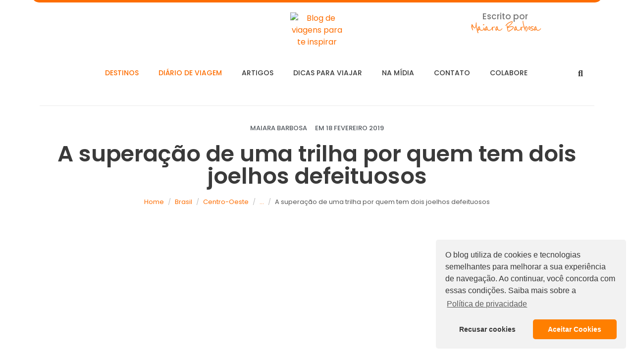

--- FILE ---
content_type: text/html; charset=UTF-8
request_url: https://meudestinoelogoali.com.br/a-superacao-de-uma-trilha-por-quem-tem-dois-joelhos-defeituosos/
body_size: 92081
content:
<!DOCTYPE html><html lang="pt-BR"><head >	<meta charset="UTF-8" />
	<meta name="viewport" content="width=device-width, initial-scale=1" />
	<meta name='robots' content='index, follow, max-image-preview:large, max-snippet:-1, max-video-preview:-1' />

	<!-- This site is optimized with the Yoast SEO plugin v21.1 - https://yoast.com/wordpress/plugins/seo/ -->
	<title>A superação de uma trilha por quem tem dois joelhos defeituosos - Blog de viagens para te inspirar</title>
	<meta name="description" content="O fascínio Chapada dos Veadeiros fez com que eu esquecesse um único detalhe na hora de fechar a viagem: uma doença crônica nos dois joelhos." />
	<link rel="canonical" href="https://meudestinoelogoali.com.br/a-superacao-de-uma-trilha-por-quem-tem-dois-joelhos-defeituosos/" />
	<meta property="og:locale" content="pt_BR" />
	<meta property="og:type" content="article" />
	<meta property="og:title" content="A superação de uma trilha por quem tem dois joelhos defeituosos - Blog de viagens para te inspirar" />
	<meta property="og:description" content="O fascínio Chapada dos Veadeiros fez com que eu esquecesse um único detalhe na hora de fechar a viagem: uma doença crônica nos dois joelhos." />
	<meta property="og:url" content="https://meudestinoelogoali.com.br/a-superacao-de-uma-trilha-por-quem-tem-dois-joelhos-defeituosos/" />
	<meta property="og:site_name" content="Blog de viagens para te inspirar" />
	<meta property="article:publisher" content="https://www.facebook.com/meudestinoelogoali/" />
	<meta property="article:published_time" content="2019-02-18T09:00:54+00:00" />
	<meta property="article:modified_time" content="2021-06-30T18:42:07+00:00" />
	<meta property="og:image" content="https://meudestinoelogoali.com.br/wp-content/uploads/2018/12/Trilha-até-o-Mirante-da-Janela-foi-um-dos-maiores-desafios-até-hoje-@meudestinoelogoali.jpg" />
	<meta property="og:image:width" content="2176" />
	<meta property="og:image:height" content="1450" />
	<meta property="og:image:type" content="image/jpeg" />
	<meta name="author" content="Maiara Barbosa" />
	<meta name="twitter:card" content="summary_large_image" />
	<meta name="twitter:label1" content="Escrito por" />
	<meta name="twitter:data1" content="Maiara Barbosa" />
	<meta name="twitter:label2" content="Est. tempo de leitura" />
	<meta name="twitter:data2" content="5 minutos" />
	<script type="application/ld+json" class="yoast-schema-graph">{"@context":"https://schema.org","@graph":[{"@type":"Article","@id":"https://meudestinoelogoali.com.br/a-superacao-de-uma-trilha-por-quem-tem-dois-joelhos-defeituosos/#article","isPartOf":{"@id":"https://meudestinoelogoali.com.br/a-superacao-de-uma-trilha-por-quem-tem-dois-joelhos-defeituosos/"},"author":{"name":"Maiara Barbosa","@id":"https://meudestinoelogoali.com.br/#/schema/person/c91eb90eae1b40ce2d8122d0b182a95b"},"headline":"A superação de uma trilha por quem tem dois joelhos defeituosos","datePublished":"2019-02-18T09:00:54+00:00","dateModified":"2021-06-30T18:42:07+00:00","mainEntityOfPage":{"@id":"https://meudestinoelogoali.com.br/a-superacao-de-uma-trilha-por-quem-tem-dois-joelhos-defeituosos/"},"wordCount":993,"commentCount":12,"publisher":{"@id":"https://meudestinoelogoali.com.br/#organization"},"image":{"@id":"https://meudestinoelogoali.com.br/a-superacao-de-uma-trilha-por-quem-tem-dois-joelhos-defeituosos/#primaryimage"},"thumbnailUrl":"https://meudestinoelogoali.com.br/wp-content/uploads/2018/12/Trilha-até-o-Mirante-da-Janela-foi-um-dos-maiores-desafios-até-hoje-@meudestinoelogoali.jpg","keywords":["chapadadosveadeiros","meudestinoelogoali","mirantedajanela","trilha","turismo","viagem"],"articleSection":["Brasil","Centro-Oeste","Chapada dos Veadeiros","Destinos","Diário de Viagem","Goiás"],"inLanguage":"pt-BR","potentialAction":[{"@type":"CommentAction","name":"Comment","target":["https://meudestinoelogoali.com.br/a-superacao-de-uma-trilha-por-quem-tem-dois-joelhos-defeituosos/#respond"]}]},{"@type":"WebPage","@id":"https://meudestinoelogoali.com.br/a-superacao-de-uma-trilha-por-quem-tem-dois-joelhos-defeituosos/","url":"https://meudestinoelogoali.com.br/a-superacao-de-uma-trilha-por-quem-tem-dois-joelhos-defeituosos/","name":"A superação de uma trilha por quem tem dois joelhos defeituosos - Blog de viagens para te inspirar","isPartOf":{"@id":"https://meudestinoelogoali.com.br/#website"},"primaryImageOfPage":{"@id":"https://meudestinoelogoali.com.br/a-superacao-de-uma-trilha-por-quem-tem-dois-joelhos-defeituosos/#primaryimage"},"image":{"@id":"https://meudestinoelogoali.com.br/a-superacao-de-uma-trilha-por-quem-tem-dois-joelhos-defeituosos/#primaryimage"},"thumbnailUrl":"https://meudestinoelogoali.com.br/wp-content/uploads/2018/12/Trilha-até-o-Mirante-da-Janela-foi-um-dos-maiores-desafios-até-hoje-@meudestinoelogoali.jpg","datePublished":"2019-02-18T09:00:54+00:00","dateModified":"2021-06-30T18:42:07+00:00","description":"O fascínio Chapada dos Veadeiros fez com que eu esquecesse um único detalhe na hora de fechar a viagem: uma doença crônica nos dois joelhos.","breadcrumb":{"@id":"https://meudestinoelogoali.com.br/a-superacao-de-uma-trilha-por-quem-tem-dois-joelhos-defeituosos/#breadcrumb"},"inLanguage":"pt-BR","potentialAction":[{"@type":"ReadAction","target":["https://meudestinoelogoali.com.br/a-superacao-de-uma-trilha-por-quem-tem-dois-joelhos-defeituosos/"]}]},{"@type":"ImageObject","inLanguage":"pt-BR","@id":"https://meudestinoelogoali.com.br/a-superacao-de-uma-trilha-por-quem-tem-dois-joelhos-defeituosos/#primaryimage","url":"https://meudestinoelogoali.com.br/wp-content/uploads/2018/12/Trilha-até-o-Mirante-da-Janela-foi-um-dos-maiores-desafios-até-hoje-@meudestinoelogoali.jpg","contentUrl":"https://meudestinoelogoali.com.br/wp-content/uploads/2018/12/Trilha-até-o-Mirante-da-Janela-foi-um-dos-maiores-desafios-até-hoje-@meudestinoelogoali.jpg","width":2176,"height":1450},{"@type":"BreadcrumbList","@id":"https://meudestinoelogoali.com.br/a-superacao-de-uma-trilha-por-quem-tem-dois-joelhos-defeituosos/#breadcrumb","itemListElement":[{"@type":"ListItem","position":1,"name":"Início","item":"https://meudestinoelogoali.com.br/"},{"@type":"ListItem","position":2,"name":"Blog Page","item":"https://meudestinoelogoali.com.br/blog-page/"},{"@type":"ListItem","position":3,"name":"A superação de uma trilha por quem tem dois joelhos defeituosos"}]},{"@type":"WebSite","@id":"https://meudestinoelogoali.com.br/#website","url":"https://meudestinoelogoali.com.br/","name":"Meu Destino é Logo Ali","description":"","publisher":{"@id":"https://meudestinoelogoali.com.br/#organization"},"potentialAction":[{"@type":"SearchAction","target":{"@type":"EntryPoint","urlTemplate":"https://meudestinoelogoali.com.br/?s={search_term_string}"},"query-input":"required name=search_term_string"}],"inLanguage":"pt-BR"},{"@type":"Organization","@id":"https://meudestinoelogoali.com.br/#organization","name":"Meu destino é logo ali","url":"https://meudestinoelogoali.com.br/","logo":{"@type":"ImageObject","inLanguage":"pt-BR","@id":"https://meudestinoelogoali.com.br/#/schema/logo/image/","url":"https://meudestinoelogoali.com.br/wp-content/uploads/2018/07/meudestinoelogoali.png","contentUrl":"https://meudestinoelogoali.com.br/wp-content/uploads/2018/07/meudestinoelogoali.png","width":800,"height":800,"caption":"Meu destino é logo ali"},"image":{"@id":"https://meudestinoelogoali.com.br/#/schema/logo/image/"},"sameAs":["https://www.facebook.com/meudestinoelogoali/"]},{"@type":"Person","@id":"https://meudestinoelogoali.com.br/#/schema/person/c91eb90eae1b40ce2d8122d0b182a95b","name":"Maiara Barbosa","image":{"@type":"ImageObject","inLanguage":"pt-BR","@id":"https://meudestinoelogoali.com.br/#/schema/person/image/","url":"https://secure.gravatar.com/avatar/99f59d10515239dedaa742085373a02f?s=96&d=mm&r=g","contentUrl":"https://secure.gravatar.com/avatar/99f59d10515239dedaa742085373a02f?s=96&d=mm&r=g","caption":"Maiara Barbosa"},"description":"Meu nome é Maiara Barbosa, tenho 27 anos e, antes de ser viajante, sou jornalista com especialização em Jornalismo de Viagem e MBA em Marketing Digital.","url":"https://meudestinoelogoali.com.br/author/support/"}]}</script>
	<!-- / Yoast SEO plugin. -->


<link rel="alternate" type="application/rss+xml" title="Feed para Blog de viagens para te inspirar &raquo;" href="https://meudestinoelogoali.com.br/feed/" />
<link rel="alternate" type="application/rss+xml" title="Feed de comentários para Blog de viagens para te inspirar &raquo;" href="https://meudestinoelogoali.com.br/comments/feed/" />
<link rel="alternate" type="application/rss+xml" title="Feed de comentários para Blog de viagens para te inspirar &raquo; A superação de uma trilha por quem tem dois joelhos defeituosos" href="https://meudestinoelogoali.com.br/a-superacao-de-uma-trilha-por-quem-tem-dois-joelhos-defeituosos/feed/" />
<script type="text/javascript">
window._wpemojiSettings = {"baseUrl":"https:\/\/s.w.org\/images\/core\/emoji\/14.0.0\/72x72\/","ext":".png","svgUrl":"https:\/\/s.w.org\/images\/core\/emoji\/14.0.0\/svg\/","svgExt":".svg","source":{"concatemoji":"https:\/\/meudestinoelogoali.com.br\/wp-includes\/js\/wp-emoji-release.min.js?ver=6.1.9"}};
/*! This file is auto-generated */
!function(e,a,t){var n,r,o,i=a.createElement("canvas"),p=i.getContext&&i.getContext("2d");function s(e,t){var a=String.fromCharCode,e=(p.clearRect(0,0,i.width,i.height),p.fillText(a.apply(this,e),0,0),i.toDataURL());return p.clearRect(0,0,i.width,i.height),p.fillText(a.apply(this,t),0,0),e===i.toDataURL()}function c(e){var t=a.createElement("script");t.src=e,t.defer=t.type="text/javascript",a.getElementsByTagName("head")[0].appendChild(t)}for(o=Array("flag","emoji"),t.supports={everything:!0,everythingExceptFlag:!0},r=0;r<o.length;r++)t.supports[o[r]]=function(e){if(p&&p.fillText)switch(p.textBaseline="top",p.font="600 32px Arial",e){case"flag":return s([127987,65039,8205,9895,65039],[127987,65039,8203,9895,65039])?!1:!s([55356,56826,55356,56819],[55356,56826,8203,55356,56819])&&!s([55356,57332,56128,56423,56128,56418,56128,56421,56128,56430,56128,56423,56128,56447],[55356,57332,8203,56128,56423,8203,56128,56418,8203,56128,56421,8203,56128,56430,8203,56128,56423,8203,56128,56447]);case"emoji":return!s([129777,127995,8205,129778,127999],[129777,127995,8203,129778,127999])}return!1}(o[r]),t.supports.everything=t.supports.everything&&t.supports[o[r]],"flag"!==o[r]&&(t.supports.everythingExceptFlag=t.supports.everythingExceptFlag&&t.supports[o[r]]);t.supports.everythingExceptFlag=t.supports.everythingExceptFlag&&!t.supports.flag,t.DOMReady=!1,t.readyCallback=function(){t.DOMReady=!0},t.supports.everything||(n=function(){t.readyCallback()},a.addEventListener?(a.addEventListener("DOMContentLoaded",n,!1),e.addEventListener("load",n,!1)):(e.attachEvent("onload",n),a.attachEvent("onreadystatechange",function(){"complete"===a.readyState&&t.readyCallback()})),(e=t.source||{}).concatemoji?c(e.concatemoji):e.wpemoji&&e.twemoji&&(c(e.twemoji),c(e.wpemoji)))}(window,document,window._wpemojiSettings);
</script>
<style type="text/css">
img.wp-smiley,
img.emoji {
	display: inline !important;
	border: none !important;
	box-shadow: none !important;
	height: 1em !important;
	width: 1em !important;
	margin: 0 0.07em !important;
	vertical-align: -0.1em !important;
	background: none !important;
	padding: 0 !important;
}
</style>
	
<link rel='stylesheet' id='sbi_styles-css' href='https://meudestinoelogoali.com.br/wp-content/plugins/instagram-feed/css/sbi-styles.min.css?ver=6.10.0' type='text/css' media='all' />
<link rel='stylesheet' id='wp-block-library-css' href='https://meudestinoelogoali.com.br/wp-includes/css/dist/block-library/style.min.css?ver=6.1.9' type='text/css' media='all' />
<style id='wp-block-library-theme-inline-css' type='text/css'>
.wp-block-audio figcaption{color:#555;font-size:13px;text-align:center}.is-dark-theme .wp-block-audio figcaption{color:hsla(0,0%,100%,.65)}.wp-block-audio{margin:0 0 1em}.wp-block-code{border:1px solid #ccc;border-radius:4px;font-family:Menlo,Consolas,monaco,monospace;padding:.8em 1em}.wp-block-embed figcaption{color:#555;font-size:13px;text-align:center}.is-dark-theme .wp-block-embed figcaption{color:hsla(0,0%,100%,.65)}.wp-block-embed{margin:0 0 1em}.blocks-gallery-caption{color:#555;font-size:13px;text-align:center}.is-dark-theme .blocks-gallery-caption{color:hsla(0,0%,100%,.65)}.wp-block-image figcaption{color:#555;font-size:13px;text-align:center}.is-dark-theme .wp-block-image figcaption{color:hsla(0,0%,100%,.65)}.wp-block-image{margin:0 0 1em}.wp-block-pullquote{border-top:4px solid;border-bottom:4px solid;margin-bottom:1.75em;color:currentColor}.wp-block-pullquote__citation,.wp-block-pullquote cite,.wp-block-pullquote footer{color:currentColor;text-transform:uppercase;font-size:.8125em;font-style:normal}.wp-block-quote{border-left:.25em solid;margin:0 0 1.75em;padding-left:1em}.wp-block-quote cite,.wp-block-quote footer{color:currentColor;font-size:.8125em;position:relative;font-style:normal}.wp-block-quote.has-text-align-right{border-left:none;border-right:.25em solid;padding-left:0;padding-right:1em}.wp-block-quote.has-text-align-center{border:none;padding-left:0}.wp-block-quote.is-large,.wp-block-quote.is-style-large,.wp-block-quote.is-style-plain{border:none}.wp-block-search .wp-block-search__label{font-weight:700}.wp-block-search__button{border:1px solid #ccc;padding:.375em .625em}:where(.wp-block-group.has-background){padding:1.25em 2.375em}.wp-block-separator.has-css-opacity{opacity:.4}.wp-block-separator{border:none;border-bottom:2px solid;margin-left:auto;margin-right:auto}.wp-block-separator.has-alpha-channel-opacity{opacity:1}.wp-block-separator:not(.is-style-wide):not(.is-style-dots){width:100px}.wp-block-separator.has-background:not(.is-style-dots){border-bottom:none;height:1px}.wp-block-separator.has-background:not(.is-style-wide):not(.is-style-dots){height:2px}.wp-block-table{margin:"0 0 1em 0"}.wp-block-table thead{border-bottom:3px solid}.wp-block-table tfoot{border-top:3px solid}.wp-block-table td,.wp-block-table th{word-break:normal}.wp-block-table figcaption{color:#555;font-size:13px;text-align:center}.is-dark-theme .wp-block-table figcaption{color:hsla(0,0%,100%,.65)}.wp-block-video figcaption{color:#555;font-size:13px;text-align:center}.is-dark-theme .wp-block-video figcaption{color:hsla(0,0%,100%,.65)}.wp-block-video{margin:0 0 1em}.wp-block-template-part.has-background{padding:1.25em 2.375em;margin-top:0;margin-bottom:0}
</style>
<link rel='stylesheet' id='classic-theme-styles-css' href='https://meudestinoelogoali.com.br/wp-includes/css/classic-themes.min.css?ver=1' type='text/css' media='all' />
<style id='global-styles-inline-css' type='text/css'>
body{--wp--preset--color--black: #000000;--wp--preset--color--cyan-bluish-gray: #abb8c3;--wp--preset--color--white: #ffffff;--wp--preset--color--pale-pink: #f78da7;--wp--preset--color--vivid-red: #cf2e2e;--wp--preset--color--luminous-vivid-orange: #ff6900;--wp--preset--color--luminous-vivid-amber: #fcb900;--wp--preset--color--light-green-cyan: #7bdcb5;--wp--preset--color--vivid-green-cyan: #00d084;--wp--preset--color--pale-cyan-blue: #8ed1fc;--wp--preset--color--vivid-cyan-blue: #0693e3;--wp--preset--color--vivid-purple: #9b51e0;--wp--preset--gradient--vivid-cyan-blue-to-vivid-purple: linear-gradient(135deg,rgba(6,147,227,1) 0%,rgb(155,81,224) 100%);--wp--preset--gradient--light-green-cyan-to-vivid-green-cyan: linear-gradient(135deg,rgb(122,220,180) 0%,rgb(0,208,130) 100%);--wp--preset--gradient--luminous-vivid-amber-to-luminous-vivid-orange: linear-gradient(135deg,rgba(252,185,0,1) 0%,rgba(255,105,0,1) 100%);--wp--preset--gradient--luminous-vivid-orange-to-vivid-red: linear-gradient(135deg,rgba(255,105,0,1) 0%,rgb(207,46,46) 100%);--wp--preset--gradient--very-light-gray-to-cyan-bluish-gray: linear-gradient(135deg,rgb(238,238,238) 0%,rgb(169,184,195) 100%);--wp--preset--gradient--cool-to-warm-spectrum: linear-gradient(135deg,rgb(74,234,220) 0%,rgb(151,120,209) 20%,rgb(207,42,186) 40%,rgb(238,44,130) 60%,rgb(251,105,98) 80%,rgb(254,248,76) 100%);--wp--preset--gradient--blush-light-purple: linear-gradient(135deg,rgb(255,206,236) 0%,rgb(152,150,240) 100%);--wp--preset--gradient--blush-bordeaux: linear-gradient(135deg,rgb(254,205,165) 0%,rgb(254,45,45) 50%,rgb(107,0,62) 100%);--wp--preset--gradient--luminous-dusk: linear-gradient(135deg,rgb(255,203,112) 0%,rgb(199,81,192) 50%,rgb(65,88,208) 100%);--wp--preset--gradient--pale-ocean: linear-gradient(135deg,rgb(255,245,203) 0%,rgb(182,227,212) 50%,rgb(51,167,181) 100%);--wp--preset--gradient--electric-grass: linear-gradient(135deg,rgb(202,248,128) 0%,rgb(113,206,126) 100%);--wp--preset--gradient--midnight: linear-gradient(135deg,rgb(2,3,129) 0%,rgb(40,116,252) 100%);--wp--preset--duotone--dark-grayscale: url('#wp-duotone-dark-grayscale');--wp--preset--duotone--grayscale: url('#wp-duotone-grayscale');--wp--preset--duotone--purple-yellow: url('#wp-duotone-purple-yellow');--wp--preset--duotone--blue-red: url('#wp-duotone-blue-red');--wp--preset--duotone--midnight: url('#wp-duotone-midnight');--wp--preset--duotone--magenta-yellow: url('#wp-duotone-magenta-yellow');--wp--preset--duotone--purple-green: url('#wp-duotone-purple-green');--wp--preset--duotone--blue-orange: url('#wp-duotone-blue-orange');--wp--preset--font-size--small: 13px;--wp--preset--font-size--medium: 20px;--wp--preset--font-size--large: 36px;--wp--preset--font-size--x-large: 42px;--wp--preset--spacing--20: 0.44rem;--wp--preset--spacing--30: 0.67rem;--wp--preset--spacing--40: 1rem;--wp--preset--spacing--50: 1.5rem;--wp--preset--spacing--60: 2.25rem;--wp--preset--spacing--70: 3.38rem;--wp--preset--spacing--80: 5.06rem;}:where(.is-layout-flex){gap: 0.5em;}body .is-layout-flow > .alignleft{float: left;margin-inline-start: 0;margin-inline-end: 2em;}body .is-layout-flow > .alignright{float: right;margin-inline-start: 2em;margin-inline-end: 0;}body .is-layout-flow > .aligncenter{margin-left: auto !important;margin-right: auto !important;}body .is-layout-constrained > .alignleft{float: left;margin-inline-start: 0;margin-inline-end: 2em;}body .is-layout-constrained > .alignright{float: right;margin-inline-start: 2em;margin-inline-end: 0;}body .is-layout-constrained > .aligncenter{margin-left: auto !important;margin-right: auto !important;}body .is-layout-constrained > :where(:not(.alignleft):not(.alignright):not(.alignfull)){max-width: var(--wp--style--global--content-size);margin-left: auto !important;margin-right: auto !important;}body .is-layout-constrained > .alignwide{max-width: var(--wp--style--global--wide-size);}body .is-layout-flex{display: flex;}body .is-layout-flex{flex-wrap: wrap;align-items: center;}body .is-layout-flex > *{margin: 0;}:where(.wp-block-columns.is-layout-flex){gap: 2em;}.has-black-color{color: var(--wp--preset--color--black) !important;}.has-cyan-bluish-gray-color{color: var(--wp--preset--color--cyan-bluish-gray) !important;}.has-white-color{color: var(--wp--preset--color--white) !important;}.has-pale-pink-color{color: var(--wp--preset--color--pale-pink) !important;}.has-vivid-red-color{color: var(--wp--preset--color--vivid-red) !important;}.has-luminous-vivid-orange-color{color: var(--wp--preset--color--luminous-vivid-orange) !important;}.has-luminous-vivid-amber-color{color: var(--wp--preset--color--luminous-vivid-amber) !important;}.has-light-green-cyan-color{color: var(--wp--preset--color--light-green-cyan) !important;}.has-vivid-green-cyan-color{color: var(--wp--preset--color--vivid-green-cyan) !important;}.has-pale-cyan-blue-color{color: var(--wp--preset--color--pale-cyan-blue) !important;}.has-vivid-cyan-blue-color{color: var(--wp--preset--color--vivid-cyan-blue) !important;}.has-vivid-purple-color{color: var(--wp--preset--color--vivid-purple) !important;}.has-black-background-color{background-color: var(--wp--preset--color--black) !important;}.has-cyan-bluish-gray-background-color{background-color: var(--wp--preset--color--cyan-bluish-gray) !important;}.has-white-background-color{background-color: var(--wp--preset--color--white) !important;}.has-pale-pink-background-color{background-color: var(--wp--preset--color--pale-pink) !important;}.has-vivid-red-background-color{background-color: var(--wp--preset--color--vivid-red) !important;}.has-luminous-vivid-orange-background-color{background-color: var(--wp--preset--color--luminous-vivid-orange) !important;}.has-luminous-vivid-amber-background-color{background-color: var(--wp--preset--color--luminous-vivid-amber) !important;}.has-light-green-cyan-background-color{background-color: var(--wp--preset--color--light-green-cyan) !important;}.has-vivid-green-cyan-background-color{background-color: var(--wp--preset--color--vivid-green-cyan) !important;}.has-pale-cyan-blue-background-color{background-color: var(--wp--preset--color--pale-cyan-blue) !important;}.has-vivid-cyan-blue-background-color{background-color: var(--wp--preset--color--vivid-cyan-blue) !important;}.has-vivid-purple-background-color{background-color: var(--wp--preset--color--vivid-purple) !important;}.has-black-border-color{border-color: var(--wp--preset--color--black) !important;}.has-cyan-bluish-gray-border-color{border-color: var(--wp--preset--color--cyan-bluish-gray) !important;}.has-white-border-color{border-color: var(--wp--preset--color--white) !important;}.has-pale-pink-border-color{border-color: var(--wp--preset--color--pale-pink) !important;}.has-vivid-red-border-color{border-color: var(--wp--preset--color--vivid-red) !important;}.has-luminous-vivid-orange-border-color{border-color: var(--wp--preset--color--luminous-vivid-orange) !important;}.has-luminous-vivid-amber-border-color{border-color: var(--wp--preset--color--luminous-vivid-amber) !important;}.has-light-green-cyan-border-color{border-color: var(--wp--preset--color--light-green-cyan) !important;}.has-vivid-green-cyan-border-color{border-color: var(--wp--preset--color--vivid-green-cyan) !important;}.has-pale-cyan-blue-border-color{border-color: var(--wp--preset--color--pale-cyan-blue) !important;}.has-vivid-cyan-blue-border-color{border-color: var(--wp--preset--color--vivid-cyan-blue) !important;}.has-vivid-purple-border-color{border-color: var(--wp--preset--color--vivid-purple) !important;}.has-vivid-cyan-blue-to-vivid-purple-gradient-background{background: var(--wp--preset--gradient--vivid-cyan-blue-to-vivid-purple) !important;}.has-light-green-cyan-to-vivid-green-cyan-gradient-background{background: var(--wp--preset--gradient--light-green-cyan-to-vivid-green-cyan) !important;}.has-luminous-vivid-amber-to-luminous-vivid-orange-gradient-background{background: var(--wp--preset--gradient--luminous-vivid-amber-to-luminous-vivid-orange) !important;}.has-luminous-vivid-orange-to-vivid-red-gradient-background{background: var(--wp--preset--gradient--luminous-vivid-orange-to-vivid-red) !important;}.has-very-light-gray-to-cyan-bluish-gray-gradient-background{background: var(--wp--preset--gradient--very-light-gray-to-cyan-bluish-gray) !important;}.has-cool-to-warm-spectrum-gradient-background{background: var(--wp--preset--gradient--cool-to-warm-spectrum) !important;}.has-blush-light-purple-gradient-background{background: var(--wp--preset--gradient--blush-light-purple) !important;}.has-blush-bordeaux-gradient-background{background: var(--wp--preset--gradient--blush-bordeaux) !important;}.has-luminous-dusk-gradient-background{background: var(--wp--preset--gradient--luminous-dusk) !important;}.has-pale-ocean-gradient-background{background: var(--wp--preset--gradient--pale-ocean) !important;}.has-electric-grass-gradient-background{background: var(--wp--preset--gradient--electric-grass) !important;}.has-midnight-gradient-background{background: var(--wp--preset--gradient--midnight) !important;}.has-small-font-size{font-size: var(--wp--preset--font-size--small) !important;}.has-medium-font-size{font-size: var(--wp--preset--font-size--medium) !important;}.has-large-font-size{font-size: var(--wp--preset--font-size--large) !important;}.has-x-large-font-size{font-size: var(--wp--preset--font-size--x-large) !important;}
.wp-block-navigation a:where(:not(.wp-element-button)){color: inherit;}
:where(.wp-block-columns.is-layout-flex){gap: 2em;}
.wp-block-pullquote{font-size: 1.5em;line-height: 1.6;}
</style>
<link rel='stylesheet' id='jupiterx-popups-animation-css' href='https://meudestinoelogoali.com.br/wp-content/plugins/jupiterx-core/includes/extensions/raven/assets/lib/animate/animate.min.css?ver=1.23.0' type='text/css' media='all' />
<link rel='stylesheet' id='jupiterx-css' href='https://meudestinoelogoali.com.br/wp-content/uploads/jupiterx/compiler/jupiterx/6d383db.css?ver=1.23.0' type='text/css' media='all' />
<link rel='stylesheet' id='jupiterx-elements-dynamic-styles-css' href='https://meudestinoelogoali.com.br/wp-content/uploads/jupiterx/compiler/jupiterx-elements-dynamic-styles/c8f88ea.css?ver=1.23.0' type='text/css' media='all' />
<link rel='stylesheet' id='jet-elements-css' href='https://meudestinoelogoali.com.br/wp-content/plugins/jet-elements/assets/css/jet-elements.css?ver=2.5.7' type='text/css' media='all' />
<link rel='stylesheet' id='jet-elements-skin-css' href='https://meudestinoelogoali.com.br/wp-content/plugins/jet-elements/assets/css/jet-elements-skin.css?ver=2.5.7' type='text/css' media='all' />
<link rel='stylesheet' id='elementor-icons-css' href='https://meudestinoelogoali.com.br/wp-content/plugins/elementor/assets/lib/eicons/css/elementor-icons.min.css?ver=5.30.0' type='text/css' media='all' />
<link rel='stylesheet' id='elementor-frontend-css' href='https://meudestinoelogoali.com.br/wp-content/plugins/elementor/assets/css/frontend.min.css?ver=3.23.4' type='text/css' media='all' />
<style id='elementor-frontend-inline-css' type='text/css'>
.elementor-kit-7635{--e-global-color-primary:#6EC1E4;--e-global-color-secondary:#54595F;--e-global-color-text:#7A7A7A;--e-global-color-accent:#61CE70;--e-global-color-42d240b:#3A3A3A;--e-global-color-028b3b5:#FD6D00;--e-global-color-d4d0925:#044872;--e-global-color-feb842d:#FF9A9A;--e-global-typography-primary-font-family:"Roboto";--e-global-typography-primary-font-weight:600;--e-global-typography-secondary-font-family:"Roboto Slab";--e-global-typography-secondary-font-weight:400;--e-global-typography-text-font-family:"Roboto";--e-global-typography-text-font-weight:400;--e-global-typography-accent-font-family:"Roboto";--e-global-typography-accent-font-weight:500;--e-global-typography-702a57a-font-family:"Poppins";--e-global-typography-702a57a-font-size:45px;--e-global-typography-702a57a-font-weight:600;--e-global-typography-e3c3804-font-family:"Poppins";--e-global-typography-e3c3804-font-size:20px;--e-global-typography-e3c3804-font-weight:500;--e-global-typography-312594f-font-family:"Poppins";--e-global-typography-312594f-font-size:16px;--e-global-typography-312594f-font-weight:500;--e-global-typography-76525c4-font-family:"Poppins";--e-global-typography-76525c4-font-size:20px;--e-global-typography-76525c4-font-weight:600;--e-global-typography-a909011-font-family:"Poppins";--e-global-typography-a909011-font-size:17px;--e-global-typography-a909011-font-weight:500;}.elementor-section.elementor-section-boxed > .elementor-container{max-width:1140px;}.e-con{--container-max-width:1140px;}.elementor-widget:not(:last-child){margin-block-end:20px;}.elementor-element{--widgets-spacing:20px 20px;}{}h1.entry-title{display:var(--page-title-display);}.elementor-kit-7635 e-page-transition{background-color:#FFBC7D;}@media(max-width:1024px){.elementor-section.elementor-section-boxed > .elementor-container{max-width:1024px;}.e-con{--container-max-width:1024px;}}@media(max-width:767px){.elementor-section.elementor-section-boxed > .elementor-container{max-width:767px;}.e-con{--container-max-width:767px;}}
.elementor-widget-heading .elementor-heading-title{color:var( --e-global-color-primary );font-family:var( --e-global-typography-primary-font-family ), Sans-serif;font-weight:var( --e-global-typography-primary-font-weight );}.elementor-widget-image .widget-image-caption{color:var( --e-global-color-text );font-family:var( --e-global-typography-text-font-family ), Sans-serif;font-weight:var( --e-global-typography-text-font-weight );}.elementor-widget-text-editor{color:var( --e-global-color-text );font-family:var( --e-global-typography-text-font-family ), Sans-serif;font-weight:var( --e-global-typography-text-font-weight );}.elementor-widget-text-editor.elementor-drop-cap-view-stacked .elementor-drop-cap{background-color:var( --e-global-color-primary );}.elementor-widget-text-editor.elementor-drop-cap-view-framed .elementor-drop-cap, .elementor-widget-text-editor.elementor-drop-cap-view-default .elementor-drop-cap{color:var( --e-global-color-primary );border-color:var( --e-global-color-primary );}.elementor-widget-button .elementor-button{font-family:var( --e-global-typography-accent-font-family ), Sans-serif;font-weight:var( --e-global-typography-accent-font-weight );background-color:var( --e-global-color-accent );}.elementor-widget-divider{--divider-color:var( --e-global-color-secondary );}.elementor-widget-divider .elementor-divider__text{color:var( --e-global-color-secondary );font-family:var( --e-global-typography-secondary-font-family ), Sans-serif;font-weight:var( --e-global-typography-secondary-font-weight );}.elementor-widget-divider.elementor-view-stacked .elementor-icon{background-color:var( --e-global-color-secondary );}.elementor-widget-divider.elementor-view-framed .elementor-icon, .elementor-widget-divider.elementor-view-default .elementor-icon{color:var( --e-global-color-secondary );border-color:var( --e-global-color-secondary );}.elementor-widget-divider.elementor-view-framed .elementor-icon, .elementor-widget-divider.elementor-view-default .elementor-icon svg{fill:var( --e-global-color-secondary );}.elementor-widget-image-box .elementor-image-box-title{color:var( --e-global-color-primary );font-family:var( --e-global-typography-primary-font-family ), Sans-serif;font-weight:var( --e-global-typography-primary-font-weight );}.elementor-widget-image-box .elementor-image-box-description{color:var( --e-global-color-text );font-family:var( --e-global-typography-text-font-family ), Sans-serif;font-weight:var( --e-global-typography-text-font-weight );}.elementor-widget-icon.elementor-view-stacked .elementor-icon{background-color:var( --e-global-color-primary );}.elementor-widget-icon.elementor-view-framed .elementor-icon, .elementor-widget-icon.elementor-view-default .elementor-icon{color:var( --e-global-color-primary );border-color:var( --e-global-color-primary );}.elementor-widget-icon.elementor-view-framed .elementor-icon, .elementor-widget-icon.elementor-view-default .elementor-icon svg{fill:var( --e-global-color-primary );}.elementor-widget-icon-box.elementor-view-stacked .elementor-icon{background-color:var( --e-global-color-primary );}.elementor-widget-icon-box.elementor-view-framed .elementor-icon, .elementor-widget-icon-box.elementor-view-default .elementor-icon{fill:var( --e-global-color-primary );color:var( --e-global-color-primary );border-color:var( --e-global-color-primary );}.elementor-widget-icon-box .elementor-icon-box-title{color:var( --e-global-color-primary );}.elementor-widget-icon-box .elementor-icon-box-title, .elementor-widget-icon-box .elementor-icon-box-title a{font-family:var( --e-global-typography-primary-font-family ), Sans-serif;font-weight:var( --e-global-typography-primary-font-weight );}.elementor-widget-icon-box .elementor-icon-box-description{color:var( --e-global-color-text );font-family:var( --e-global-typography-text-font-family ), Sans-serif;font-weight:var( --e-global-typography-text-font-weight );}.elementor-widget-star-rating .elementor-star-rating__title{color:var( --e-global-color-text );font-family:var( --e-global-typography-text-font-family ), Sans-serif;font-weight:var( --e-global-typography-text-font-weight );}.elementor-widget-image-gallery .gallery-item .gallery-caption{font-family:var( --e-global-typography-accent-font-family ), Sans-serif;font-weight:var( --e-global-typography-accent-font-weight );}.elementor-widget-icon-list .elementor-icon-list-item:not(:last-child):after{border-color:var( --e-global-color-text );}.elementor-widget-icon-list .elementor-icon-list-icon i{color:var( --e-global-color-primary );}.elementor-widget-icon-list .elementor-icon-list-icon svg{fill:var( --e-global-color-primary );}.elementor-widget-icon-list .elementor-icon-list-item > .elementor-icon-list-text, .elementor-widget-icon-list .elementor-icon-list-item > a{font-family:var( --e-global-typography-text-font-family ), Sans-serif;font-weight:var( --e-global-typography-text-font-weight );}.elementor-widget-icon-list .elementor-icon-list-text{color:var( --e-global-color-secondary );}.elementor-widget-counter .elementor-counter-number-wrapper{color:var( --e-global-color-primary );font-family:var( --e-global-typography-primary-font-family ), Sans-serif;font-weight:var( --e-global-typography-primary-font-weight );}.elementor-widget-counter .elementor-counter-title{color:var( --e-global-color-secondary );font-family:var( --e-global-typography-secondary-font-family ), Sans-serif;font-weight:var( --e-global-typography-secondary-font-weight );}.elementor-widget-progress .elementor-progress-wrapper .elementor-progress-bar{background-color:var( --e-global-color-primary );}.elementor-widget-progress .elementor-title{color:var( --e-global-color-primary );font-family:var( --e-global-typography-text-font-family ), Sans-serif;font-weight:var( --e-global-typography-text-font-weight );}.elementor-widget-testimonial .elementor-testimonial-content{color:var( --e-global-color-text );font-family:var( --e-global-typography-text-font-family ), Sans-serif;font-weight:var( --e-global-typography-text-font-weight );}.elementor-widget-testimonial .elementor-testimonial-name{color:var( --e-global-color-primary );font-family:var( --e-global-typography-primary-font-family ), Sans-serif;font-weight:var( --e-global-typography-primary-font-weight );}.elementor-widget-testimonial .elementor-testimonial-job{color:var( --e-global-color-secondary );font-family:var( --e-global-typography-secondary-font-family ), Sans-serif;font-weight:var( --e-global-typography-secondary-font-weight );}.elementor-widget-tabs .elementor-tab-title, .elementor-widget-tabs .elementor-tab-title a{color:var( --e-global-color-primary );}.elementor-widget-tabs .elementor-tab-title.elementor-active,
					 .elementor-widget-tabs .elementor-tab-title.elementor-active a{color:var( --e-global-color-accent );}.elementor-widget-tabs .elementor-tab-title{font-family:var( --e-global-typography-primary-font-family ), Sans-serif;font-weight:var( --e-global-typography-primary-font-weight );}.elementor-widget-tabs .elementor-tab-content{color:var( --e-global-color-text );font-family:var( --e-global-typography-text-font-family ), Sans-serif;font-weight:var( --e-global-typography-text-font-weight );}.elementor-widget-accordion .elementor-accordion-icon, .elementor-widget-accordion .elementor-accordion-title{color:var( --e-global-color-primary );}.elementor-widget-accordion .elementor-accordion-icon svg{fill:var( --e-global-color-primary );}.elementor-widget-accordion .elementor-active .elementor-accordion-icon, .elementor-widget-accordion .elementor-active .elementor-accordion-title{color:var( --e-global-color-accent );}.elementor-widget-accordion .elementor-active .elementor-accordion-icon svg{fill:var( --e-global-color-accent );}.elementor-widget-accordion .elementor-accordion-title{font-family:var( --e-global-typography-primary-font-family ), Sans-serif;font-weight:var( --e-global-typography-primary-font-weight );}.elementor-widget-accordion .elementor-tab-content{color:var( --e-global-color-text );font-family:var( --e-global-typography-text-font-family ), Sans-serif;font-weight:var( --e-global-typography-text-font-weight );}.elementor-widget-toggle .elementor-toggle-title, .elementor-widget-toggle .elementor-toggle-icon{color:var( --e-global-color-primary );}.elementor-widget-toggle .elementor-toggle-icon svg{fill:var( --e-global-color-primary );}.elementor-widget-toggle .elementor-tab-title.elementor-active a, .elementor-widget-toggle .elementor-tab-title.elementor-active .elementor-toggle-icon{color:var( --e-global-color-accent );}.elementor-widget-toggle .elementor-toggle-title{font-family:var( --e-global-typography-primary-font-family ), Sans-serif;font-weight:var( --e-global-typography-primary-font-weight );}.elementor-widget-toggle .elementor-tab-content{color:var( --e-global-color-text );font-family:var( --e-global-typography-text-font-family ), Sans-serif;font-weight:var( --e-global-typography-text-font-weight );}.elementor-widget-alert .elementor-alert-title{font-family:var( --e-global-typography-primary-font-family ), Sans-serif;font-weight:var( --e-global-typography-primary-font-weight );}.elementor-widget-alert .elementor-alert-description{font-family:var( --e-global-typography-text-font-family ), Sans-serif;font-weight:var( --e-global-typography-text-font-weight );}.elementor-widget-jet-carousel  .jet-carousel__content .jet-carousel__item-title, .elementor-widget-jet-carousel  .jet-carousel__content .jet-carousel__item-title a, .elementor-widget-jet-carousel .jet-banner__title{font-family:var( --e-global-typography-text-font-family ), Sans-serif;font-weight:var( --e-global-typography-text-font-weight );}.elementor-widget-jet-carousel .jet-carousel__content .jet-carousel__item-text{color:var( --e-global-color-text );}.elementor-widget-jet-carousel .jet-banner__text{color:var( --e-global-color-text );}.elementor-widget-jet-carousel  .jet-carousel__content .jet-carousel__item-text, .elementor-widget-jet-carousel .jet-banner__text{font-family:var( --e-global-typography-text-font-family ), Sans-serif;font-weight:var( --e-global-typography-text-font-weight );}.elementor-widget-jet-carousel  .jet-carousel__content .jet-carousel__item-button{font-family:var( --e-global-typography-accent-font-family ), Sans-serif;font-weight:var( --e-global-typography-accent-font-weight );}.elementor-widget-jet-carousel .jet-carousel__content .jet-carousel__item-button{background-color:var( --e-global-color-primary );}.elementor-widget-jet-carousel .jet-carousel .jet-arrow{background-color:var( --e-global-color-primary );}.elementor-widget-jet-carousel .jet-carousel .jet-arrow:hover{background-color:var( --e-global-color-primary );}.elementor-widget-jet-carousel .jet-carousel .jet-slick-dots li span{background-color:var( --e-global-color-text );}.elementor-widget-jet-carousel .jet-carousel .jet-slick-dots li span:hover{background-color:var( --e-global-color-primary );}.elementor-widget-jet-carousel .jet-carousel .jet-slick-dots li.slick-active span{background-color:var( --e-global-color-accent );}.elementor-widget-jet-animated-box .jet-animated-box__front{background-color:var( --e-global-color-primary );}.elementor-widget-jet-animated-box .jet-animated-box__back{background-color:var( --e-global-color-secondary );}.elementor-widget-jet-animated-box .jet-animated-box__title--front{font-family:var( --e-global-typography-text-font-family ), Sans-serif;font-weight:var( --e-global-typography-text-font-weight );}.elementor-widget-jet-animated-box .jet-animated-box__title--back{font-family:var( --e-global-typography-text-font-family ), Sans-serif;font-weight:var( --e-global-typography-text-font-weight );}.elementor-widget-jet-animated-box .jet-animated-box__subtitle--front{font-family:var( --e-global-typography-text-font-family ), Sans-serif;font-weight:var( --e-global-typography-text-font-weight );}.elementor-widget-jet-animated-box .jet-animated-box__subtitle--back{font-family:var( --e-global-typography-text-font-family ), Sans-serif;font-weight:var( --e-global-typography-text-font-weight );}.elementor-widget-jet-animated-box .jet-animated-box__description--front{font-family:var( --e-global-typography-text-font-family ), Sans-serif;font-weight:var( --e-global-typography-text-font-weight );}.elementor-widget-jet-animated-box .jet-animated-box__description--back{font-family:var( --e-global-typography-text-font-family ), Sans-serif;font-weight:var( --e-global-typography-text-font-weight );}.elementor-widget-jet-animated-box .jet-animated-box__button{background-color:var( --e-global-color-primary );}.elementor-widget-jet-animated-box  .jet-animated-box__button{font-family:var( --e-global-typography-accent-font-family ), Sans-serif;font-weight:var( --e-global-typography-accent-font-weight );}.elementor-widget-jet-animated-text .jet-animated-text__before-text{color:var( --e-global-color-secondary );font-family:var( --e-global-typography-primary-font-family ), Sans-serif;font-weight:var( --e-global-typography-primary-font-weight );}.elementor-widget-jet-animated-text .jet-animated-text__animated-text{color:var( --e-global-color-primary );font-family:var( --e-global-typography-secondary-font-family ), Sans-serif;font-weight:var( --e-global-typography-secondary-font-weight );}.elementor-widget-jet-animated-text .jet-animated-text__animated-text-item:after{background-color:var( --e-global-color-primary );}.elementor-widget-jet-animated-text .jet-animated-text__after-text{color:var( --e-global-color-text );font-family:var( --e-global-typography-primary-font-family ), Sans-serif;font-weight:var( --e-global-typography-primary-font-weight );}.elementor-widget-jet-banner .jet-banner__title{font-family:var( --e-global-typography-text-font-family ), Sans-serif;font-weight:var( --e-global-typography-text-font-weight );}.elementor-widget-jet-banner .jet-banner__text{font-family:var( --e-global-typography-text-font-family ), Sans-serif;font-weight:var( --e-global-typography-text-font-weight );}.elementor-widget-jet-brands .brands-list .brands-list__item-name{color:var( --e-global-color-primary );font-family:var( --e-global-typography-text-font-family ), Sans-serif;font-weight:var( --e-global-typography-text-font-weight );}.elementor-widget-jet-brands .brands-list .brands-list__item-desc{color:var( --e-global-color-text );font-family:var( --e-global-typography-text-font-family ), Sans-serif;font-weight:var( --e-global-typography-text-font-weight );}.elementor-widget-jet-button .jet-button__plane-normal{background-color:var( --e-global-color-primary );}.elementor-widget-jet-button .jet-button__plane-hover{background-color:var( --e-global-color-secondary );}.elementor-widget-jet-button  .jet-button__state-normal .jet-button__label{font-family:var( --e-global-typography-primary-font-family ), Sans-serif;font-weight:var( --e-global-typography-primary-font-weight );}.elementor-widget-jet-button  .jet-button__state-hover .jet-button__label{font-family:var( --e-global-typography-primary-font-family ), Sans-serif;font-weight:var( --e-global-typography-primary-font-weight );}.elementor-widget-jet-circle-progress .circle-counter .circle-val{color:var( --e-global-color-primary );font-family:var( --e-global-typography-primary-font-family ), Sans-serif;font-weight:var( --e-global-typography-primary-font-weight );}.elementor-widget-jet-circle-progress .circle-counter .circle-counter__title{color:var( --e-global-color-secondary );font-family:var( --e-global-typography-primary-font-family ), Sans-serif;font-weight:var( --e-global-typography-primary-font-weight );}.elementor-widget-jet-circle-progress .circle-counter .circle-counter__subtitle{color:var( --e-global-color-text );font-family:var( --e-global-typography-secondary-font-family ), Sans-serif;font-weight:var( --e-global-typography-secondary-font-weight );}.elementor-widget-jet-countdown-timer .jet-countdown-timer__item{border-color:var( --e-global-color-text );}.elementor-widget-jet-countdown-timer .jet-countdown-timer__item-label{color:var( --e-global-color-text );font-family:var( --e-global-typography-text-font-family ), Sans-serif;font-weight:var( --e-global-typography-text-font-weight );}.elementor-widget-jet-countdown-timer .jet-countdown-timer__item-value{color:var( --e-global-color-primary );font-family:var( --e-global-typography-primary-font-family ), Sans-serif;font-weight:var( --e-global-typography-primary-font-weight );}.elementor-widget-jet-download-button  .jet-download__label{font-family:var( --e-global-typography-accent-font-family ), Sans-serif;font-weight:var( --e-global-typography-accent-font-weight );}.elementor-widget-jet-download-button  .jet-download__sub-label{font-family:var( --e-global-typography-accent-font-family ), Sans-serif;font-weight:var( --e-global-typography-accent-font-weight );}.elementor-widget-jet-download-button .jet-download:hover .jet-download__label{font-family:var( --e-global-typography-accent-font-family ), Sans-serif;font-weight:var( --e-global-typography-accent-font-weight );}.elementor-widget-jet-download-button .jet-download:hover .jet-download__sub-label{font-family:var( --e-global-typography-accent-font-family ), Sans-serif;font-weight:var( --e-global-typography-accent-font-weight );}.elementor-widget-jet-dropbar .jet-dropbar__button-text{font-family:var( --e-global-typography-accent-font-family ), Sans-serif;font-weight:var( --e-global-typography-accent-font-weight );}.elementor-widget-jet-dropbar .jet-dropbar__content{font-family:var( --e-global-typography-text-font-family ), Sans-serif;font-weight:var( --e-global-typography-text-font-weight );}.elementor-widget-jet-headline .jet-headline__first .jet-headline__label{color:var( --e-global-color-secondary );font-family:var( --e-global-typography-primary-font-family ), Sans-serif;font-weight:var( --e-global-typography-primary-font-weight );}.elementor-widget-jet-headline .jet-headline__second .jet-headline__label{color:var( --e-global-color-primary );font-family:var( --e-global-typography-secondary-font-family ), Sans-serif;font-weight:var( --e-global-typography-secondary-font-weight );}.elementor-widget-jet-horizontal-timeline .jet-hor-timeline-item__card-btn{font-family:var( --e-global-typography-accent-font-family ), Sans-serif;font-weight:var( --e-global-typography-accent-font-weight );background-color:var( --e-global-color-accent );}.elementor-widget-jet-image-comparison  .jx-left .jx-label{font-family:var( --e-global-typography-primary-font-family ), Sans-serif;font-weight:var( --e-global-typography-primary-font-weight );}.elementor-widget-jet-image-comparison .jx-left .jx-label{background-color:var( --e-global-color-secondary );}.elementor-widget-jet-image-comparison  .jx-right .jx-label{font-family:var( --e-global-typography-primary-font-family ), Sans-serif;font-weight:var( --e-global-typography-primary-font-weight );}.elementor-widget-jet-image-comparison .jx-right .jx-label{background-color:var( --e-global-color-secondary );}.elementor-widget-jet-image-comparison .jx-slider .jx-controller{background-color:var( --e-global-color-primary );}.elementor-widget-jet-image-comparison .jx-slider:hover .jx-controller{background-color:var( --e-global-color-secondary );}.elementor-widget-jet-image-comparison .jet-arrow{background-color:var( --e-global-color-primary );}.elementor-widget-jet-image-comparison .jet-arrow:hover{background-color:var( --e-global-color-accent );}.elementor-widget-jet-image-comparison .jet-slick-dots li span{background-color:var( --e-global-color-text );}.elementor-widget-jet-image-comparison .jet-slick-dots li span:hover{background-color:var( --e-global-color-primary );}.elementor-widget-jet-image-comparison .jet-slick-dots li.slick-active span{background-color:var( --e-global-color-accent );}.elementor-widget-jet-images-layout .jet-images-layout__title{font-family:var( --e-global-typography-text-font-family ), Sans-serif;font-weight:var( --e-global-typography-text-font-weight );}.elementor-widget-jet-images-layout .jet-images-layout__desc{font-family:var( --e-global-typography-text-font-family ), Sans-serif;font-weight:var( --e-global-typography-text-font-weight );}.elementor-widget-jet-instagram-gallery .jet-instagram-gallery__content:before{background-color:var( --e-global-color-secondary );}.elementor-widget-jet-instagram-gallery .jet-instagram-gallery__caption{font-family:var( --e-global-typography-text-font-family ), Sans-serif;font-weight:var( --e-global-typography-text-font-weight );}.elementor-widget-jet-instagram-gallery .jet-instagram-gallery__meta-label{font-family:var( --e-global-typography-primary-font-family ), Sans-serif;font-weight:var( --e-global-typography-primary-font-weight );}.elementor-widget-jet-portfolio  .jet-portfolio__filter-item{font-family:var( --e-global-typography-primary-font-family ), Sans-serif;font-weight:var( --e-global-typography-primary-font-weight );}.elementor-widget-jet-portfolio  .jet-portfolio__filter-item:hover{font-family:var( --e-global-typography-primary-font-family ), Sans-serif;font-weight:var( --e-global-typography-primary-font-weight );}.elementor-widget-jet-portfolio  .jet-portfolio__filter-item.active{font-family:var( --e-global-typography-primary-font-family ), Sans-serif;font-weight:var( --e-global-typography-primary-font-weight );}.elementor-widget-jet-portfolio .jet-portfolio__title{font-family:var( --e-global-typography-text-font-family ), Sans-serif;font-weight:var( --e-global-typography-text-font-weight );}.elementor-widget-jet-portfolio .jet-portfolio__category{font-family:var( --e-global-typography-text-font-family ), Sans-serif;font-weight:var( --e-global-typography-text-font-weight );}.elementor-widget-jet-portfolio .jet-portfolio__desc{font-family:var( --e-global-typography-text-font-family ), Sans-serif;font-weight:var( --e-global-typography-text-font-weight );}.elementor-widget-jet-portfolio .jet-portfolio__button{background-color:var( --e-global-color-primary );}.elementor-widget-jet-portfolio  .jet-portfolio__button{font-family:var( --e-global-typography-accent-font-family ), Sans-serif;font-weight:var( --e-global-typography-accent-font-weight );}.elementor-widget-jet-portfolio .jet-portfolio__view-more-button{background-color:var( --e-global-color-primary );}.elementor-widget-jet-portfolio  .jet-portfolio__view-more-button{font-family:var( --e-global-typography-accent-font-family ), Sans-serif;font-weight:var( --e-global-typography-accent-font-weight );}.elementor-widget-jet-posts .jet-posts .entry-title a{color:var( --e-global-color-secondary );}.elementor-widget-jet-posts .jet-posts .entry-title a:hover{color:var( --e-global-color-secondary );}.elementor-widget-jet-posts .jet-posts .entry-title, .elementor-widget-jet-posts .jet-posts .entry-title a{font-family:var( --e-global-typography-text-font-family ), Sans-serif;font-weight:var( --e-global-typography-text-font-weight );}.elementor-widget-jet-posts .jet-posts .post-meta{color:var( --e-global-color-text );font-family:var( --e-global-typography-text-font-family ), Sans-serif;font-weight:var( --e-global-typography-text-font-weight );}.elementor-widget-jet-posts .jet-posts .entry-excerpt{font-family:var( --e-global-typography-text-font-family ), Sans-serif;font-weight:var( --e-global-typography-text-font-weight );}.elementor-widget-jet-posts .jet-posts .jet-more{background-color:var( --e-global-color-primary );}.elementor-widget-jet-posts  .jet-posts .jet-more{font-family:var( --e-global-typography-text-font-family ), Sans-serif;font-weight:var( --e-global-typography-text-font-weight );}.elementor-widget-jet-posts .jet-posts .jet-more:hover{background-color:var( --e-global-color-primary );}.elementor-widget-jet-posts  .jet-posts .jet-posts__terms-link{font-family:var( --e-global-typography-accent-font-family ), Sans-serif;font-weight:var( --e-global-typography-accent-font-weight );}.elementor-widget-jet-posts .jet-posts .jet-posts__terms-link{background-color:var( --e-global-color-primary );}.elementor-widget-jet-posts .jet-posts .jet-posts__terms-link:hover{background-color:var( --e-global-color-primary );}.elementor-widget-jet-posts .jet-posts .jet-arrow{background-color:var( --e-global-color-primary );}.elementor-widget-jet-posts .jet-posts .jet-arrow:hover{background-color:var( --e-global-color-primary );}.elementor-widget-jet-posts .jet-carousel .jet-slick-dots li span{background-color:var( --e-global-color-text );}.elementor-widget-jet-posts .jet-carousel .jet-slick-dots li span:hover{background-color:var( --e-global-color-primary );}.elementor-widget-jet-posts .jet-carousel .jet-slick-dots li.slick-active span{background-color:var( --e-global-color-accent );}.elementor-widget-jet-posts .jet-title-fields__item-label{font-family:var( --e-global-typography-primary-font-family ), Sans-serif;font-weight:var( --e-global-typography-primary-font-weight );}.elementor-widget-jet-posts .jet-content-fields__item-label{font-family:var( --e-global-typography-primary-font-family ), Sans-serif;font-weight:var( --e-global-typography-primary-font-weight );}.elementor-widget-jet-price-list .jet-price-list .price-list__item-title{font-family:var( --e-global-typography-primary-font-family ), Sans-serif;font-weight:var( --e-global-typography-primary-font-weight );}.elementor-widget-jet-price-list .jet-price-list .price-list__item-price{font-family:var( --e-global-typography-text-font-family ), Sans-serif;font-weight:var( --e-global-typography-text-font-weight );}.elementor-widget-jet-price-list .jet-price-list .price-list__item-desc{font-family:var( --e-global-typography-text-font-family ), Sans-serif;font-weight:var( --e-global-typography-text-font-weight );}.elementor-widget-jet-pricing-table .pricing-table{border-color:var( --e-global-color-text );}.elementor-widget-jet-pricing-table .pricing-table__title{color:var( --e-global-color-secondary );font-family:var( --e-global-typography-text-font-family ), Sans-serif;font-weight:var( --e-global-typography-text-font-weight );}.elementor-widget-jet-pricing-table .pricing-table__subtitle{color:var( --e-global-color-secondary );}.elementor-widget-jet-pricing-table  .pricing-table__subtitle{font-family:var( --e-global-typography-text-font-family ), Sans-serif;font-weight:var( --e-global-typography-text-font-weight );}.elementor-widget-jet-pricing-table .pricing-table__icon-box > *{color:var( --e-global-color-primary );}.elementor-widget-jet-pricing-table .pricing-table__icon-box > * svg{fill:var( --e-global-color-primary );}.elementor-widget-jet-pricing-table .pricing-table__price-prefix{color:var( --e-global-color-primary );}.elementor-widget-jet-pricing-table  .pricing-table__price-prefix{font-family:var( --e-global-typography-primary-font-family ), Sans-serif;font-weight:var( --e-global-typography-primary-font-weight );}.elementor-widget-jet-pricing-table .pricing-table__price-val{color:var( --e-global-color-primary );}.elementor-widget-jet-pricing-table  .pricing-table__price-val{font-family:var( --e-global-typography-primary-font-family ), Sans-serif;font-weight:var( --e-global-typography-primary-font-weight );}.elementor-widget-jet-pricing-table .pricing-table__price-suffix{color:var( --e-global-color-primary );}.elementor-widget-jet-pricing-table  .pricing-table__price-suffix{font-family:var( --e-global-typography-text-font-family ), Sans-serif;font-weight:var( --e-global-typography-text-font-weight );}.elementor-widget-jet-pricing-table  .pricing-table__price-desc{font-family:var( --e-global-typography-text-font-family ), Sans-serif;font-weight:var( --e-global-typography-text-font-weight );}.elementor-widget-jet-pricing-table  .pricing-feature{font-family:var( --e-global-typography-text-font-family ), Sans-serif;font-weight:var( --e-global-typography-text-font-weight );}.elementor-widget-jet-pricing-table .pricing-feature.item-included{color:var( --e-global-color-secondary );}.elementor-widget-jet-pricing-table .pricing-feature.item-included .item-bullet{color:var( --e-global-color-accent );}.elementor-widget-jet-pricing-table .pricing-feature.item-excluded{color:var( --e-global-color-text );}.elementor-widget-jet-pricing-table .pricing-feature.item-excluded .item-bullet{color:var( --e-global-color-text );}.elementor-widget-jet-pricing-table .pricing-feature:before{border-top-color:var( --e-global-color-text );}.elementor-widget-jet-pricing-table  .pricing-table__action{font-family:var( --e-global-typography-text-font-family ), Sans-serif;font-weight:var( --e-global-typography-text-font-weight );}.elementor-widget-jet-pricing-table .pricing-table__action .pricing-table-button{background-color:var( --e-global-color-primary );}.elementor-widget-jet-pricing-table  .pricing-table__action .pricing-table-button{font-family:var( --e-global-typography-accent-font-family ), Sans-serif;font-weight:var( --e-global-typography-accent-font-weight );}.elementor-widget-jet-pricing-table .pricing-table .tippy-tooltip{font-family:var( --e-global-typography-text-font-family ), Sans-serif;font-weight:var( --e-global-typography-text-font-weight );}.elementor-widget-jet-progress-bar .jet-progress-bar__title-text{font-family:var( --e-global-typography-primary-font-family ), Sans-serif;font-weight:var( --e-global-typography-primary-font-weight );}.elementor-widget-jet-progress-bar .jet-progress-bar__percent{font-family:var( --e-global-typography-primary-font-family ), Sans-serif;font-weight:var( --e-global-typography-primary-font-weight );}.elementor-widget-jet-scroll-navigation .jet-scroll-navigation__label{font-family:var( --e-global-typography-primary-font-family ), Sans-serif;font-weight:var( --e-global-typography-primary-font-weight );}.elementor-widget-jet-scroll-navigation .jet-scroll-navigation__item .jet-scroll-navigation__dot{background-color:var( --e-global-color-secondary );}.elementor-widget-jet-scroll-navigation .jet-scroll-navigation__item.invert .jet-scroll-navigation__dot{background-color:var( --e-global-color-text );}.elementor-widget-jet-scroll-navigation .jet-scroll-navigation__item:hover .jet-scroll-navigation__dot{background-color:var( --e-global-color-accent );}.elementor-widget-jet-scroll-navigation .jet-scroll-navigation__item.active .jet-scroll-navigation__dot{background-color:var( --e-global-color-primary );}.elementor-widget-jet-services .jet-services__title-text{font-family:var( --e-global-typography-secondary-font-family ), Sans-serif;font-weight:var( --e-global-typography-secondary-font-weight );}.elementor-widget-jet-services .jet-services__desc{font-family:var( --e-global-typography-text-font-family ), Sans-serif;font-weight:var( --e-global-typography-text-font-weight );}.elementor-widget-jet-services .jet-services__button{background-color:var( --e-global-color-primary );}.elementor-widget-jet-services  .jet-services__button{font-family:var( --e-global-typography-accent-font-family ), Sans-serif;font-weight:var( --e-global-typography-accent-font-weight );}.elementor-widget-jet-slider .jet-slider .slider-pro .jet-slider__item{background-color:var( --e-global-color-secondary );}.elementor-widget-jet-slider .jet-slider .sp-image-container:after{background-color:var( --e-global-color-secondary );}.elementor-widget-jet-slider .jet-slider__title{font-family:var( --e-global-typography-text-font-family ), Sans-serif;font-weight:var( --e-global-typography-text-font-weight );}.elementor-widget-jet-slider .jet-slider__subtitle{font-family:var( --e-global-typography-text-font-family ), Sans-serif;font-weight:var( --e-global-typography-text-font-weight );}.elementor-widget-jet-slider .jet-slider__desc{font-family:var( --e-global-typography-text-font-family ), Sans-serif;font-weight:var( --e-global-typography-text-font-weight );}.elementor-widget-jet-slider .jet-slider__button--primary{background-color:var( --e-global-color-primary );}.elementor-widget-jet-slider  .jet-slider__button--primary{font-family:var( --e-global-typography-accent-font-family ), Sans-serif;font-weight:var( --e-global-typography-accent-font-weight );}.elementor-widget-jet-slider .jet-slider__button--secondary{background-color:var( --e-global-color-secondary );}.elementor-widget-jet-slider  .jet-slider__button--secondary{font-family:var( --e-global-typography-accent-font-family ), Sans-serif;font-weight:var( --e-global-typography-accent-font-weight );}.elementor-widget-jet-slider .jet-slider .sp-buttons .sp-button:hover{background-color:var( --e-global-color-primary );}.elementor-widget-jet-slider .jet-slider .sp-buttons .sp-button.sp-selected-button{background-color:var( --e-global-color-primary );}.elementor-widget-jet-slider .jet-slider .sp-thumbnail-container:before{border-color:var( --e-global-color-primary );}.elementor-widget-jet-slider .jet-slider .sp-thumbnail-container:hover:before{border-color:var( --e-global-color-secondary );}.elementor-widget-jet-slider .jet-slider .sp-thumbnail-container.sp-selected-thumbnail:before{border-color:var( --e-global-color-primary );}.elementor-widget-jet-subscribe-form .jet-subscribe-form__input{font-family:var( --e-global-typography-accent-font-family ), Sans-serif;font-weight:var( --e-global-typography-accent-font-weight );}.elementor-widget-jet-subscribe-form .jet-subscribe-form__input:focus{font-family:var( --e-global-typography-accent-font-family ), Sans-serif;font-weight:var( --e-global-typography-accent-font-weight );}.elementor-widget-jet-subscribe-form .jet-subscribe-form__input.mail-invalid{font-family:var( --e-global-typography-accent-font-family ), Sans-serif;font-weight:var( --e-global-typography-accent-font-weight );}.elementor-widget-jet-subscribe-form .jet-subscribe-form__submit{background-color:var( --e-global-color-primary );}.elementor-widget-jet-subscribe-form  .jet-subscribe-form__submit{font-family:var( --e-global-typography-accent-font-family ), Sans-serif;font-weight:var( --e-global-typography-accent-font-weight );}.elementor-widget-jet-subscribe-form .jet-subscribe-form--response-success .jet-subscribe-form__message span{font-family:var( --e-global-typography-accent-font-family ), Sans-serif;font-weight:var( --e-global-typography-accent-font-weight );}.elementor-widget-jet-subscribe-form .jet-subscribe-form--response-error .jet-subscribe-form__message span{font-family:var( --e-global-typography-accent-font-family ), Sans-serif;font-weight:var( --e-global-typography-accent-font-weight );}.elementor-widget-jet-team-member .jet-team-member__name .jet-team-member__name-first{font-family:var( --e-global-typography-text-font-family ), Sans-serif;font-weight:var( --e-global-typography-text-font-weight );}.elementor-widget-jet-team-member .jet-team-member__name .jet-team-member__name-last{font-family:var( --e-global-typography-text-font-family ), Sans-serif;font-weight:var( --e-global-typography-text-font-weight );}.elementor-widget-jet-team-member .jet-team-member__position{font-family:var( --e-global-typography-text-font-family ), Sans-serif;font-weight:var( --e-global-typography-text-font-weight );}.elementor-widget-jet-team-member .jet-team-member__desc{font-family:var( --e-global-typography-primary-font-family ), Sans-serif;font-weight:var( --e-global-typography-primary-font-weight );}.elementor-widget-jet-team-member .jet-team-member__button{background-color:var( --e-global-color-primary );}.elementor-widget-jet-team-member  .jet-team-member__button{font-family:var( --e-global-typography-accent-font-family ), Sans-serif;font-weight:var( --e-global-typography-accent-font-weight );}.elementor-widget-jet-testimonials .jet-testimonials__title{font-family:var( --e-global-typography-text-font-family ), Sans-serif;font-weight:var( --e-global-typography-text-font-weight );}.elementor-widget-jet-testimonials .jet-testimonials__comment{font-family:var( --e-global-typography-text-font-family ), Sans-serif;font-weight:var( --e-global-typography-text-font-weight );background-color:var( --e-global-color-primary );}.elementor-widget-jet-testimonials .jet-testimonials__name{color:var( --e-global-color-secondary );font-family:var( --e-global-typography-primary-font-family ), Sans-serif;font-weight:var( --e-global-typography-primary-font-weight );}.elementor-widget-jet-testimonials .jet-testimonials__name a:hover{color:var( --e-global-color-secondary );}.elementor-widget-jet-testimonials .jet-testimonials__position{color:var( --e-global-color-primary );font-family:var( --e-global-typography-primary-font-family ), Sans-serif;font-weight:var( --e-global-typography-primary-font-weight );}.elementor-widget-jet-testimonials .jet-testimonials__date{color:var( --e-global-color-text );font-family:var( --e-global-typography-primary-font-family ), Sans-serif;font-weight:var( --e-global-typography-primary-font-weight );}.elementor-widget-jet-testimonials .jet-testimonials__instance .jet-arrow{background-color:var( --e-global-color-primary );}.elementor-widget-jet-testimonials .jet-testimonials__instance .jet-arrow:hover{background-color:var( --e-global-color-accent );}.elementor-widget-jet-testimonials .jet-testimonials__instance .jet-slick-dots li span{background-color:var( --e-global-color-text );}.elementor-widget-jet-testimonials .jet-testimonials__instance .jet-slick-dots li span:hover{background-color:var( --e-global-color-primary );}.elementor-widget-jet-testimonials .jet-testimonials__instance .jet-slick-dots li.slick-active span{background-color:var( --e-global-color-accent );}.elementor-widget-jet-timeline .jet-timeline-item .timeline-item__meta-content{font-family:var( --e-global-typography-primary-font-family ), Sans-serif;font-weight:var( --e-global-typography-primary-font-weight );}.elementor-widget-jet-timeline .jet-timeline-item .timeline-item__card-title{font-family:var( --e-global-typography-primary-font-family ), Sans-serif;font-weight:var( --e-global-typography-primary-font-weight );}.elementor-widget-jet-timeline .jet-timeline-item .timeline-item__card-desc{font-family:var( --e-global-typography-text-font-family ), Sans-serif;font-weight:var( --e-global-typography-text-font-weight );}.elementor-widget-jet-timeline .timeline-item__card-btn{font-family:var( --e-global-typography-accent-font-family ), Sans-serif;font-weight:var( --e-global-typography-accent-font-weight );background-color:var( --e-global-color-accent );}.elementor-widget-jet-timeline .timeline-item__point-content.timeline-item__point-content--text{font-family:var( --e-global-typography-primary-font-family ), Sans-serif;font-weight:var( --e-global-typography-primary-font-weight );}.elementor-widget-raven-alert .raven-alert-title{font-family:var( --e-global-typography-primary-font-family ), Sans-serif;font-weight:var( --e-global-typography-primary-font-weight );}.elementor-widget-raven-alert .raven-alert-description{font-family:var( --e-global-typography-text-font-family ), Sans-serif;font-weight:var( --e-global-typography-text-font-weight );}.elementor-widget-raven-button a.raven-button .button-text, .elementor-widget-raven-button .raven-button .button-text{font-family:var( --e-global-typography-accent-font-family ), Sans-serif;font-weight:var( --e-global-typography-accent-font-weight );}.elementor-widget-raven-button a.raven-button .button-subtext, .elementor-widget-raven-button .raven-button .button-subtext{font-family:var( --e-global-typography-accent-font-family ), Sans-serif;font-weight:var( --e-global-typography-accent-font-weight );}.elementor-widget-raven-categories .raven-categories-title{font-family:var( --e-global-typography-primary-font-family ), Sans-serif;font-weight:var( --e-global-typography-primary-font-weight );}.elementor-widget-raven-categories .raven-categories-description{font-family:var( --e-global-typography-primary-font-family ), Sans-serif;font-weight:var( --e-global-typography-primary-font-weight );}.elementor-widget-raven-categories .raven-categories-button{font-family:var( --e-global-typography-primary-font-family ), Sans-serif;font-weight:var( --e-global-typography-primary-font-weight );}.elementor-widget-raven-categories .raven-categories-button:hover{font-family:var( --e-global-typography-primary-font-family ), Sans-serif;font-weight:var( --e-global-typography-primary-font-weight );}.elementor-widget-raven-countdown .raven-countdown-number{font-family:var( --e-global-typography-secondary-font-family ), Sans-serif;font-weight:var( --e-global-typography-secondary-font-weight );}.elementor-widget-raven-countdown .raven-countdown-title{font-family:var( --e-global-typography-text-font-family ), Sans-serif;font-weight:var( --e-global-typography-text-font-weight );}.elementor-widget-raven-counter .raven-counter-number-wrapper > span{font-family:var( --e-global-typography-primary-font-family ), Sans-serif;font-weight:var( --e-global-typography-primary-font-weight );}.elementor-widget-raven-counter .raven-counter-title{font-family:var( --e-global-typography-secondary-font-family ), Sans-serif;font-weight:var( --e-global-typography-secondary-font-weight );}.elementor-widget-raven-form .raven-field-label{font-family:var( --e-global-typography-text-font-family ), Sans-serif;font-weight:var( --e-global-typography-text-font-weight );}.elementor-widget-raven-form .raven-field::placeholder{font-family:var( --e-global-typography-text-font-family ), Sans-serif;font-weight:var( --e-global-typography-text-font-weight );}.elementor-widget-raven-form .raven-field{font-family:var( --e-global-typography-text-font-family ), Sans-serif;font-weight:var( --e-global-typography-text-font-weight );}.elementor-widget-raven-form .raven-field:focus::placeholder{font-family:var( --e-global-typography-text-font-family ), Sans-serif;font-weight:var( --e-global-typography-text-font-weight );}.elementor-widget-raven-form .raven-field:focus{font-family:var( --e-global-typography-text-font-family ), Sans-serif;font-weight:var( --e-global-typography-text-font-weight );}.elementor-widget-raven-form .raven-field-type-checkbox .raven-field-subgroup .raven-field-label,.elementor-widget-raven-form .raven-field-type-acceptance .raven-field-subgroup .raven-field-label{font-family:var( --e-global-typography-text-font-family ), Sans-serif;font-weight:var( --e-global-typography-text-font-weight );}.elementor-widget-raven-form .raven-field-type-radio .raven-field-subgroup .raven-field-label{font-family:var( --e-global-typography-text-font-family ), Sans-serif;font-weight:var( --e-global-typography-text-font-weight );}.elementor-widget-raven-form .raven-submit-button, .elementor-widget-raven-form .raven-submit-button > span{font-family:var( --e-global-typography-text-font-family ), Sans-serif;font-weight:var( --e-global-typography-text-font-weight );}.elementor-widget-raven-form .raven-submit-button:hover, .elementor-widget-raven-form .raven-submit-button:hover span{font-family:var( --e-global-typography-text-font-family ), Sans-serif;font-weight:var( --e-global-typography-text-font-weight );}.elementor-widget-raven-form{font-family:var( --e-global-typography-text-font-family ), Sans-serif;font-weight:var( --e-global-typography-text-font-weight );}.elementor-widget-raven-reset-password .raven-field-label{font-family:var( --e-global-typography-text-font-family ), Sans-serif;font-weight:var( --e-global-typography-text-font-weight );}.elementor-widget-raven-reset-password .raven-field::placeholder{font-family:var( --e-global-typography-text-font-family ), Sans-serif;font-weight:var( --e-global-typography-text-font-weight );}.elementor-widget-raven-reset-password .raven-field{font-family:var( --e-global-typography-text-font-family ), Sans-serif;font-weight:var( --e-global-typography-text-font-weight );}.elementor-widget-raven-reset-password .raven-field:focus::placeholder{font-family:var( --e-global-typography-text-font-family ), Sans-serif;font-weight:var( --e-global-typography-text-font-weight );}.elementor-widget-raven-reset-password .raven-field:focus{font-family:var( --e-global-typography-text-font-family ), Sans-serif;font-weight:var( --e-global-typography-text-font-weight );}.elementor-widget-raven-reset-password .raven-submit-button, .elementor-widget-raven-reset-password .raven-submit-button > span{font-family:var( --e-global-typography-text-font-family ), Sans-serif;font-weight:var( --e-global-typography-text-font-weight );}.elementor-widget-raven-reset-password .raven-submit-button:hover, .elementor-widget-raven-reset-password .raven-submit-button:hover span{font-family:var( --e-global-typography-text-font-family ), Sans-serif;font-weight:var( --e-global-typography-text-font-weight );}.elementor-widget-raven-reset-password{font-family:var( --e-global-typography-text-font-family ), Sans-serif;font-weight:var( --e-global-typography-text-font-weight );}.elementor-widget-raven-login .raven-field-label{font-family:var( --e-global-typography-text-font-family ), Sans-serif;font-weight:var( --e-global-typography-text-font-weight );}.elementor-widget-raven-login .raven-field::placeholder{font-family:var( --e-global-typography-text-font-family ), Sans-serif;font-weight:var( --e-global-typography-text-font-weight );}.elementor-widget-raven-login .raven-field{font-family:var( --e-global-typography-text-font-family ), Sans-serif;font-weight:var( --e-global-typography-text-font-weight );}.elementor-widget-raven-login .raven-field:focus::placeholder{font-family:var( --e-global-typography-text-font-family ), Sans-serif;font-weight:var( --e-global-typography-text-font-weight );}.elementor-widget-raven-login .raven-field:focus{font-family:var( --e-global-typography-text-font-family ), Sans-serif;font-weight:var( --e-global-typography-text-font-weight );}.elementor-widget-raven-login .raven-submit-button, .elementor-widget-raven-login .raven-submit-button > span{font-family:var( --e-global-typography-text-font-family ), Sans-serif;font-weight:var( --e-global-typography-text-font-weight );}.elementor-widget-raven-login .raven-submit-button:hover, .elementor-widget-raven-login .raven-submit-button:hover span{font-family:var( --e-global-typography-text-font-family ), Sans-serif;font-weight:var( --e-global-typography-text-font-weight );}.elementor-widget-raven-register .raven-field-label{font-family:var( --e-global-typography-text-font-family ), Sans-serif;font-weight:var( --e-global-typography-text-font-weight );}.elementor-widget-raven-register .raven-field::placeholder{font-family:var( --e-global-typography-text-font-family ), Sans-serif;font-weight:var( --e-global-typography-text-font-weight );}.elementor-widget-raven-register .raven-field{font-family:var( --e-global-typography-text-font-family ), Sans-serif;font-weight:var( --e-global-typography-text-font-weight );}.elementor-widget-raven-register .raven-field:focus::placeholder{font-family:var( --e-global-typography-text-font-family ), Sans-serif;font-weight:var( --e-global-typography-text-font-weight );}.elementor-widget-raven-register .raven-field:focus{font-family:var( --e-global-typography-text-font-family ), Sans-serif;font-weight:var( --e-global-typography-text-font-weight );}.elementor-widget-raven-register .raven-field-type-checkbox .raven-field-subgroup .raven-field-label,.elementor-widget-raven-register .raven-field-type-acceptance .raven-field-subgroup .raven-field-label{font-family:var( --e-global-typography-text-font-family ), Sans-serif;font-weight:var( --e-global-typography-text-font-weight );}.elementor-widget-raven-register .raven-field-type-radio .raven-field-subgroup .raven-field-label{font-family:var( --e-global-typography-text-font-family ), Sans-serif;font-weight:var( --e-global-typography-text-font-weight );}.elementor-widget-raven-register .raven-submit-button, .elementor-widget-raven-register .raven-submit-button > span{font-family:var( --e-global-typography-text-font-family ), Sans-serif;font-weight:var( --e-global-typography-text-font-weight );}.elementor-widget-raven-register .raven-submit-button:hover, .elementor-widget-raven-register .raven-submit-button:hover span{font-family:var( --e-global-typography-text-font-family ), Sans-serif;font-weight:var( --e-global-typography-text-font-weight );}.elementor-widget-raven-register{font-family:var( --e-global-typography-text-font-family ), Sans-serif;font-weight:var( --e-global-typography-text-font-weight );}.elementor-widget-raven-social-login .raven-social-login-wrap , .raven-social-login-wrap span{font-family:var( --e-global-typography-accent-font-family ), Sans-serif;font-weight:var( --e-global-typography-accent-font-weight );}.elementor-widget-raven-heading .raven-heading{font-family:var( --e-global-typography-primary-font-family ), Sans-serif;font-weight:var( --e-global-typography-primary-font-weight );}.elementor-widget-raven-image .widget-image-caption{color:var( --e-global-color-text );font-family:var( --e-global-typography-text-font-family ), Sans-serif;font-weight:var( --e-global-typography-text-font-weight );}.elementor-widget-raven-nav-menu .raven-nav-menu-main .raven-nav-menu > li > a.raven-menu-item{font-family:var( --e-global-typography-text-font-family ), Sans-serif;font-weight:var( --e-global-typography-text-font-weight );color:var( --e-global-color-text );}.elementor-widget-raven-nav-menu .raven-nav-menu-main .raven-nav-menu > li:not(.current-menu-parent):not(.current-menu-ancestor) > a.raven-menu-item:hover:not(.raven-menu-item-active), .elementor-widget-raven-nav-menu .raven-nav-menu-main .raven-nav-menu > li:not(.current-menu-parent):not(.current-menu-ancestor) > a.highlighted:not(.raven-menu-item-active){color:var( --e-global-color-accent );}.elementor-widget-raven-nav-menu .raven-nav-menu-main .raven-nav-menu > li > a.raven-menu-item-active, .elementor-widget-raven-nav-menu .raven-nav-menu-main .raven-nav-menu > li.current-menu-parent > a, .elementor-widget-raven-nav-menu .raven-nav-menu-main .raven-nav-menu > li.current-menu-ancestor > a{color:var( --e-global-color-accent );}.elementor-widget-raven-nav-menu .raven-nav-menu-main .raven-submenu > li > a.raven-submenu-item{font-family:var( --e-global-typography-text-font-family ), Sans-serif;font-weight:var( --e-global-typography-text-font-weight );color:var( --e-global-color-text );}.elementor-widget-raven-nav-menu .raven-nav-menu-main .raven-submenu > li:not(.current-menu-parent):not(.current-menu-ancestor) > a.raven-submenu-item:hover:not(.raven-menu-item-active), .elementor-widget-raven-nav-menu .raven-nav-menu-main .raven-submenu > li:not(.current-menu-parent):not(.current-menu-ancestor) > a.highlighted:not(.raven-menu-item-active){color:var( --e-global-color-accent );}.elementor-widget-raven-nav-menu .raven-nav-menu-main .raven-submenu > li > a.raven-menu-item-active, .elementor-widget-raven-nav-menu .raven-nav-menu-main .raven-submenu > li.current-menu-parent > a, .elementor-widget-raven-nav-menu .raven-nav-menu-main .raven-submenu > li.current-menu-ancestor > a{color:var( --e-global-color-accent );}.elementor-widget-raven-nav-menu .raven-nav-menu-mobile .raven-nav-menu li > a{font-family:var( --e-global-typography-text-font-family ), Sans-serif;font-weight:var( --e-global-typography-text-font-weight );color:var( --e-global-color-text );}.elementor-widget-raven-nav-menu .raven-nav-menu-mobile .raven-nav-menu li > a:hover{color:var( --e-global-color-accent );}.elementor-widget-raven-nav-menu .raven-nav-menu-mobile .raven-nav-menu li > a.raven-menu-item-active, .elementor-widget-raven-nav-menu .raven-nav-menu-mobile .raven-nav-menu li > a:active{color:var( --e-global-color-accent );}.elementor-widget-raven-nav-menu .raven-nav-menu-toggle-button{color:var( --e-global-color-secondary );}.elementor-widget-raven-nav-menu .raven-nav-menu-toggle-button svg{fill:var( --e-global-color-secondary );}.elementor-widget-raven-nav-menu .hamburger-inner, .elementor-widget-raven-nav-menu .hamburger-inner::after, .elementor-widget-raven-nav-menu .hamburger-inner::before{background-color:var( --e-global-color-secondary );}.elementor-widget-raven-nav-menu .raven-nav-menu-toggle-button:hover{color:var( --e-global-color-accent );}.elementor-widget-raven-nav-menu .raven-nav-menu-toggle-button:hover svg{fill:var( --e-global-color-accent );}.elementor-widget-raven-nav-menu .raven-nav-menu-toggle-button:hover .hamburger-inner, .elementor-widget-raven-nav-menu .raven-nav-menu-toggle-button:hover  .hamburger-inner::after, .elementor-widget-raven-nav-menu .raven-nav-menu-toggle-button:hover  .hamburger-inner::before{background-color:var( --e-global-color-accent );}.elementor-widget-raven-photo-album .raven-photo-album-title{font-family:var( --e-global-typography-primary-font-family ), Sans-serif;font-weight:var( --e-global-typography-primary-font-weight );}.elementor-widget-raven-photo-album .raven-photo-album-item:hover .raven-photo-album-title{font-family:var( --e-global-typography-primary-font-family ), Sans-serif;font-weight:var( --e-global-typography-primary-font-weight );}.elementor-widget-raven-photo-album .raven-photo-album-description{font-family:var( --e-global-typography-primary-font-family ), Sans-serif;font-weight:var( --e-global-typography-primary-font-weight );}.elementor-widget-raven-photo-album .raven-photo-album-item:hover .raven-photo-album-description{font-family:var( --e-global-typography-primary-font-family ), Sans-serif;font-weight:var( --e-global-typography-primary-font-weight );}.elementor-widget-raven-posts .raven-post-title{font-family:var( --e-global-typography-primary-font-family ), Sans-serif;font-weight:var( --e-global-typography-primary-font-weight );}.elementor-widget-raven-posts .raven-post-meta{font-family:var( --e-global-typography-text-font-family ), Sans-serif;font-weight:var( --e-global-typography-text-font-weight );}.elementor-widget-raven-posts .raven-post-excerpt{font-family:var( --e-global-typography-text-font-family ), Sans-serif;font-weight:var( --e-global-typography-text-font-weight );}.elementor-widget-raven-posts .raven-post-button{font-family:var( --e-global-typography-text-font-family ), Sans-serif;font-weight:var( --e-global-typography-text-font-weight );}.elementor-widget-raven-posts .raven-post-button:hover{font-family:var( --e-global-typography-text-font-family ), Sans-serif;font-weight:var( --e-global-typography-text-font-weight );}.elementor-widget-raven-posts .raven-pagination-item{font-family:var( --e-global-typography-text-font-family ), Sans-serif;font-weight:var( --e-global-typography-text-font-weight );}.elementor-widget-raven-posts a.raven-pagination-active, .elementor-widget-raven-posts a.raven-pagination-disabled{font-family:var( --e-global-typography-text-font-family ), Sans-serif;font-weight:var( --e-global-typography-text-font-weight );}.elementor-widget-raven-posts .raven-pagination-item:not(.raven-pagination-active):not(.raven-pagination-disabled):hover{font-family:var( --e-global-typography-text-font-family ), Sans-serif;font-weight:var( --e-global-typography-text-font-weight );}.elementor-widget-raven-posts .raven-load-more-button{font-family:var( --e-global-typography-text-font-family ), Sans-serif;font-weight:var( --e-global-typography-text-font-weight );}.elementor-widget-raven-posts .raven-load-more-button:hover{font-family:var( --e-global-typography-text-font-family ), Sans-serif;font-weight:var( --e-global-typography-text-font-weight );}.elementor-widget-raven-posts .raven-sortable-item{font-family:var( --e-global-typography-text-font-family ), Sans-serif;font-weight:var( --e-global-typography-text-font-weight );}.elementor-widget-raven-posts .raven-sortable-active{font-family:var( --e-global-typography-text-font-family ), Sans-serif;font-weight:var( --e-global-typography-text-font-weight );}.elementor-widget-raven-posts .raven-sortable-item:not(.raven-sortable-active):hover{font-family:var( --e-global-typography-text-font-family ), Sans-serif;font-weight:var( --e-global-typography-text-font-weight );}.elementor-widget-raven-posts-carousel .raven-post-title{font-family:var( --e-global-typography-primary-font-family ), Sans-serif;font-weight:var( --e-global-typography-primary-font-weight );}.elementor-widget-raven-posts-carousel .raven-post-meta{font-family:var( --e-global-typography-text-font-family ), Sans-serif;font-weight:var( --e-global-typography-text-font-weight );}.elementor-widget-raven-posts-carousel .raven-post-excerpt{font-family:var( --e-global-typography-text-font-family ), Sans-serif;font-weight:var( --e-global-typography-text-font-weight );}.elementor-widget-raven-posts-carousel .raven-post-button{font-family:var( --e-global-typography-text-font-family ), Sans-serif;font-weight:var( --e-global-typography-text-font-weight );}.elementor-widget-raven-posts-carousel .raven-post-button:hover{font-family:var( --e-global-typography-text-font-family ), Sans-serif;font-weight:var( --e-global-typography-text-font-weight );}.elementor-widget-raven-post-content{font-family:var( --e-global-typography-text-font-family ), Sans-serif;font-weight:var( --e-global-typography-text-font-weight );}.elementor-widget-raven-post-meta .raven-icon-list-item:not(:last-child):after{border-color:var( --e-global-color-text );}.elementor-widget-raven-post-meta .raven-icon-list-icon i{color:var( --e-global-color-primary );}.elementor-widget-raven-post-meta .raven-icon-list-icon svg{fill:var( --e-global-color-primary );}.elementor-widget-raven-post-meta .raven-icon-list-text, .elementor-widget-raven-post-meta .raven-icon-list-text a{color:var( --e-global-color-secondary );}.elementor-widget-raven-post-meta .raven-icon-list-item{font-family:var( --e-global-typography-text-font-family ), Sans-serif;font-weight:var( --e-global-typography-text-font-weight );}.elementor-widget-raven-search-form .raven-search-form-input{font-family:var( --e-global-typography-text-font-family ), Sans-serif;font-weight:var( --e-global-typography-text-font-weight );}.elementor-widget-raven-tabs .raven-tabs-title{font-family:var( --e-global-typography-primary-font-family ), Sans-serif;font-weight:var( --e-global-typography-primary-font-weight );}.elementor-widget-raven-tabs .raven-tabs-title:hover:not(.raven-tabs-active.raven-tabs-title:hover){font-family:var( --e-global-typography-primary-font-family ), Sans-serif;font-weight:var( --e-global-typography-primary-font-weight );}.elementor-widget-raven-tabs .raven-tabs-title.raven-tabs-active{font-family:var( --e-global-typography-primary-font-family ), Sans-serif;font-weight:var( --e-global-typography-primary-font-weight );}.elementor-widget-raven-tabs .raven-tabs-content .is-simple-content:not(.is-template-content){font-family:var( --e-global-typography-text-font-family ), Sans-serif;font-weight:var( --e-global-typography-text-font-weight );}.elementor-widget-raven-breadcrumbs,.elementor-widget-raven-breadcrumbs .breadcrumb,.elementor-widget-raven-breadcrumbs #breadcrumbs, .elementor-widget-raven-breadcrumbs span, .elementor-widget-raven-breadcrumbs li{font-family:var( --e-global-typography-primary-font-family ), Sans-serif;font-weight:var( --e-global-typography-primary-font-weight );}.elementor-widget-raven-advanced-nav-menu nav.raven-adnav-menu-main:not(.raven-adnav-menu-dropdown):not(.raven-adnav-menu-offcanvas) .raven-adnav-menu > li > a.raven-menu-item span.link-label{font-family:var( --e-global-typography-text-font-family ), Sans-serif;font-weight:var( --e-global-typography-text-font-weight );}.elementor-widget-raven-advanced-nav-menu nav.raven-adnav-menu-main:not(.raven-adnav-menu-dropdown):not(.raven-adnav-menu-offcanvas) .raven-adnav-menu > li > a:not(.active-link){color:var( --e-global-color-text );}.elementor-widget-raven-advanced-nav-menu nav.raven-adnav-menu-main:not(.raven-adnav-menu-dropdown):not(.raven-adnav-menu-offcanvas) .raven-adnav-menu > li:hover > a:not(.active-link){color:var( --e-global-color-accent );}.elementor-widget-raven-advanced-nav-menu nav.raven-adnav-menu-main:not(.raven-adnav-menu-dropdown):not(.raven-adnav-menu-offcanvas) .raven-adnav-menu > li > a.active-link{color:var( --e-global-color-accent );}.elementor-widget-raven-advanced-nav-menu nav.raven-adnav-menu-main:not(.raven-adnav-menu-dropdown):not(.raven-adnav-menu-offcanvas) ul.submenu > li > a.raven-submenu-item span.link-label{font-family:var( --e-global-typography-text-font-family ), Sans-serif;font-weight:var( --e-global-typography-text-font-weight );}.elementor-widget-raven-advanced-nav-menu nav.raven-adnav-menu-main:not(.raven-adnav-menu-dropdown):not(.raven-adnav-menu-offcanvas) ul.submenu > li > a.raven-submenu-item{color:var( --e-global-color-text );}.elementor-widget-raven-advanced-nav-menu nav.raven-adnav-menu-main:not(.raven-adnav-menu-dropdown):not(.raven-adnav-menu-offcanvas) ul.submenu > li > a:hover:not(.active-link){color:var( --e-global-color-accent );}.elementor-widget-raven-advanced-nav-menu nav.raven-adnav-menu-main:not(.raven-adnav-menu-dropdown):not(.raven-adnav-menu-offcanvas) ul.submenu > li > a.active-link{color:var( --e-global-color-accent );}
					.elementor-widget-raven-advanced-nav-menu nav.raven-adnav-menu-mobile ul.raven-adnav-menu li > a span.link-label,
					.elementor-widget-raven-advanced-nav-menu nav.raven-adnav-menu-main.raven-adnav-menu-dropdown ul.raven-adnav-menu li > a span.link-label,
					.elementor-widget-raven-advanced-nav-menu nav.raven-adnav-menu-main.raven-adnav-menu-offcanvas ul.raven-adnav-menu li > a span.link-label
				{font-family:var( --e-global-typography-text-font-family ), Sans-serif;font-weight:var( --e-global-typography-text-font-weight );}.elementor-widget-raven-advanced-nav-menu nav.raven-adnav-menu-mobile .raven-adnav-menu li > a{color:var( --e-global-color-text );}.elementor-widget-raven-advanced-nav-menu nav.raven-adnav-menu-main.raven-adnav-menu-dropdown .raven-adnav-menu li > a{color:var( --e-global-color-text );}.elementor-widget-raven-advanced-nav-menu nav.raven-adnav-menu-main.raven-adnav-menu-offcanvas .raven-adnav-menu li > a{color:var( --e-global-color-text );}.elementor-widget-raven-advanced-nav-menu nav.raven-adnav-menu-mobile .raven-adnav-menu li > a:not(.active-link):hover{color:var( --e-global-color-accent );}.elementor-widget-raven-advanced-nav-menu nav.raven-adnav-menu-main.raven-adnav-menu-dropdown .raven-adnav-menu li > a:not(.active-link):hover{color:var( --e-global-color-accent );}.elementor-widget-raven-advanced-nav-menu nav.raven-adnav-menu-main.raven-adnav-menu-offcanvas .raven-adnav-menu li > a:not(.active-link):hover{color:var( --e-global-color-accent );}.elementor-widget-raven-advanced-nav-menu nav.raven-adnav-menu-mobile .raven-adnav-menu li > a:not(.active-link).highlighted{color:var( --e-global-color-accent );}.elementor-widget-raven-advanced-nav-menu nav.raven-adnav-menu-main.raven-adnav-menu-dropdown .raven-adnav-menu li > a:not(.active-link).highlighted{color:var( --e-global-color-accent );}.elementor-widget-raven-advanced-nav-menu nav.raven-adnav-menu-main.raven-adnav-menu-offcanvas .raven-adnav-menu li > a:not(.active-link).highlighted{color:var( --e-global-color-accent );}.elementor-widget-raven-advanced-nav-menu .raven-adnav-menu-mobile .raven-adnav-menu li > a.active-link{color:var( --e-global-color-accent );}.elementor-widget-raven-advanced-nav-menu nav.raven-adnav-menu-main.raven-adnav-menu-dropdown .raven-adnav-menu li > a.active-link{color:var( --e-global-color-accent );}.elementor-widget-raven-advanced-nav-menu nav.raven-adnav-menu-main.raven-adnav-menu-offcanvas .raven-adnav-menu li > a.active-link{color:var( --e-global-color-accent );}.elementor-widget-raven-advanced-nav-menu{--toggle-button-color-normal:var( --e-global-color-secondary );--toggle-button-color-hover:var( --e-global-color-accent );}.elementor-widget-raven-animated-heading .raven-heading-dynamic-wrapper path{stroke:var( --e-global-color-accent );}.elementor-widget-raven-animated-heading .raven-heading-plain-text{color:var( --e-global-color-secondary );}.elementor-widget-raven-animated-heading .raven-heading{font-family:var( --e-global-typography-primary-font-family ), Sans-serif;font-weight:var( --e-global-typography-primary-font-weight );}.elementor-widget-raven-animated-heading{--dynamic-text-color:var( --e-global-color-secondary );}.elementor-widget-raven-animated-heading .raven-heading-dynamic-text{font-family:var( --e-global-typography-primary-font-family ), Sans-serif;font-weight:var( --e-global-typography-primary-font-weight );}.elementor-widget-raven-call-to-action .raven-cta__title{font-family:var( --e-global-typography-primary-font-family ), Sans-serif;font-weight:var( --e-global-typography-primary-font-weight );}.elementor-widget-raven-call-to-action .raven-cta__description{font-family:var( --e-global-typography-text-font-family ), Sans-serif;font-weight:var( --e-global-typography-text-font-weight );}.elementor-widget-raven-call-to-action .raven-cta__button{font-family:var( --e-global-typography-accent-font-family ), Sans-serif;font-weight:var( --e-global-typography-accent-font-weight );}.elementor-widget-raven-call-to-action .raven-ribbon-inner{font-family:var( --e-global-typography-accent-font-family ), Sans-serif;font-weight:var( --e-global-typography-accent-font-weight );}.elementor-widget-raven-media-carousel .raven-carousel-image-overlay{font-family:var( --e-global-typography-accent-font-family ), Sans-serif;font-weight:var( --e-global-typography-accent-font-weight );}.elementor-widget-raven-reviews .raven-testimonial__name{font-family:var( --e-global-typography-primary-font-family ), Sans-serif;font-weight:var( --e-global-typography-primary-font-weight );}.elementor-widget-raven-reviews .raven-testimonial__text{font-family:var( --e-global-typography-text-font-family ), Sans-serif;font-weight:var( --e-global-typography-text-font-weight );}.elementor-widget-raven-content-switch .raven-content-switch-primary-label h4{font-family:var( --e-global-typography-secondary-font-family ), Sans-serif;font-weight:var( --e-global-typography-secondary-font-weight );}.elementor-widget-raven-content-switch .raven-content-switch-secondary-label h4{font-family:var( --e-global-typography-secondary-font-family ), Sans-serif;font-weight:var( --e-global-typography-secondary-font-weight );}.elementor-widget-raven-flip-box .raven-flip-box__front .raven-flip-box__layer__title{font-family:var( --e-global-typography-primary-font-family ), Sans-serif;font-weight:var( --e-global-typography-primary-font-weight );}.elementor-widget-raven-flip-box .raven-flip-box__front .raven-flip-box__layer__description{font-family:var( --e-global-typography-text-font-family ), Sans-serif;font-weight:var( --e-global-typography-text-font-weight );}.elementor-widget-raven-flip-box .raven-flip-box__back .raven-flip-box__layer__title{font-family:var( --e-global-typography-primary-font-family ), Sans-serif;font-weight:var( --e-global-typography-primary-font-weight );}.elementor-widget-raven-flip-box .raven-flip-box__back .raven-flip-box__layer__description{font-family:var( --e-global-typography-text-font-family ), Sans-serif;font-weight:var( --e-global-typography-text-font-weight );}.elementor-widget-raven-flip-box .raven-flip-box__button{font-family:var( --e-global-typography-accent-font-family ), Sans-serif;font-weight:var( --e-global-typography-accent-font-weight );}.elementor-widget-raven-lottie{--caption-color:var( --e-global-color-text );}.elementor-widget-raven-lottie .raven-lottie__caption{font-family:var( --e-global-typography-text-font-family ), Sans-serif;font-weight:var( --e-global-typography-text-font-weight );}.elementor-widget-raven-pricing-table .raven-pricing-table .raven-pricing-table__header{background-color:var( --e-global-color-secondary );}.elementor-widget-raven-pricing-table .raven-pricing-table__heading{font-family:var( --e-global-typography-primary-font-family ), Sans-serif;font-weight:var( --e-global-typography-primary-font-weight );}.elementor-widget-raven-pricing-table .raven-pricing-table__subheading{font-family:var( --e-global-typography-secondary-font-family ), Sans-serif;font-weight:var( --e-global-typography-secondary-font-weight );}.elementor-widget-raven-pricing-table .raven-pricing-table .raven-pricing-table__price{font-family:var( --e-global-typography-primary-font-family ), Sans-serif;font-weight:var( --e-global-typography-primary-font-weight );}.elementor-widget-raven-pricing-table .raven-pricing-table__original-price{color:var( --e-global-color-secondary );font-family:var( --e-global-typography-primary-font-family ), Sans-serif;font-weight:var( --e-global-typography-primary-font-weight );}.elementor-widget-raven-pricing-table .raven-pricing-table__original-price .raven-pricing-table__currency{color:var( --e-global-color-secondary );}.elementor-widget-raven-pricing-table .raven-pricing-table__period{color:var( --e-global-color-secondary );font-family:var( --e-global-typography-secondary-font-family ), Sans-serif;font-weight:var( --e-global-typography-secondary-font-weight );}.elementor-widget-raven-pricing-table .raven-pricing-table__features-list{color:var( --e-global-color-text );}.elementor-widget-raven-pricing-table .raven-pricing-table__features-list svg{fill:var( --e-global-color-text );}.elementor-widget-raven-pricing-table .raven-pricing-table__features-list li{font-family:var( --e-global-typography-text-font-family ), Sans-serif;font-weight:var( --e-global-typography-text-font-weight );}.elementor-widget-raven-pricing-table .raven-pricing-table__features-list li:before{border-top-color:var( --e-global-color-text );}.elementor-widget-raven-pricing-table .raven-pricing-table__button{font-family:var( --e-global-typography-accent-font-family ), Sans-serif;font-weight:var( --e-global-typography-accent-font-weight );background-color:var( --e-global-color-accent );}.elementor-widget-raven-pricing-table .raven-pricing-table__additional_info{color:var( --e-global-color-text );font-family:var( --e-global-typography-text-font-family ), Sans-serif;font-weight:var( --e-global-typography-text-font-weight );}.elementor-widget-raven-pricing-table .raven-pricing-table__ribbon-inner{background-color:var( --e-global-color-accent );font-family:var( --e-global-typography-accent-font-family ), Sans-serif;font-weight:var( --e-global-typography-accent-font-weight );}.elementor-widget-raven-slider .raven-slide-heading{font-family:var( --e-global-typography-primary-font-family ), Sans-serif;font-weight:var( --e-global-typography-primary-font-weight );}.elementor-widget-raven-slider .raven-slide-description{font-family:var( --e-global-typography-secondary-font-family ), Sans-serif;font-weight:var( --e-global-typography-secondary-font-weight );}.elementor-widget-raven-slider .raven-slide-button{font-family:var( --e-global-typography-accent-font-family ), Sans-serif;font-weight:var( --e-global-typography-accent-font-weight );}.elementor-widget-text-path{font-family:var( --e-global-typography-text-font-family ), Sans-serif;font-weight:var( --e-global-typography-text-font-weight );}.elementor-widget-theme-site-logo .widget-image-caption{color:var( --e-global-color-text );font-family:var( --e-global-typography-text-font-family ), Sans-serif;font-weight:var( --e-global-typography-text-font-weight );}.elementor-widget-theme-site-title .elementor-heading-title{color:var( --e-global-color-primary );font-family:var( --e-global-typography-primary-font-family ), Sans-serif;font-weight:var( --e-global-typography-primary-font-weight );}.elementor-widget-theme-page-title .elementor-heading-title{color:var( --e-global-color-primary );font-family:var( --e-global-typography-primary-font-family ), Sans-serif;font-weight:var( --e-global-typography-primary-font-weight );}.elementor-widget-theme-post-title .elementor-heading-title{color:var( --e-global-color-primary );font-family:var( --e-global-typography-primary-font-family ), Sans-serif;font-weight:var( --e-global-typography-primary-font-weight );}.elementor-widget-theme-post-excerpt .elementor-widget-container{color:var( --e-global-color-text );font-family:var( --e-global-typography-text-font-family ), Sans-serif;font-weight:var( --e-global-typography-text-font-weight );}.elementor-widget-theme-post-content{color:var( --e-global-color-text );font-family:var( --e-global-typography-text-font-family ), Sans-serif;font-weight:var( --e-global-typography-text-font-weight );}.elementor-widget-theme-post-featured-image .widget-image-caption{color:var( --e-global-color-text );font-family:var( --e-global-typography-text-font-family ), Sans-serif;font-weight:var( --e-global-typography-text-font-weight );}.elementor-widget-theme-archive-title .elementor-heading-title{color:var( --e-global-color-primary );font-family:var( --e-global-typography-primary-font-family ), Sans-serif;font-weight:var( --e-global-typography-primary-font-weight );}.elementor-widget-archive-posts .elementor-post__title, .elementor-widget-archive-posts .elementor-post__title a{color:var( --e-global-color-secondary );font-family:var( --e-global-typography-primary-font-family ), Sans-serif;font-weight:var( --e-global-typography-primary-font-weight );}.elementor-widget-archive-posts .elementor-post__meta-data{font-family:var( --e-global-typography-secondary-font-family ), Sans-serif;font-weight:var( --e-global-typography-secondary-font-weight );}.elementor-widget-archive-posts .elementor-post__excerpt p{font-family:var( --e-global-typography-text-font-family ), Sans-serif;font-weight:var( --e-global-typography-text-font-weight );}.elementor-widget-archive-posts .elementor-post__read-more{color:var( --e-global-color-accent );}.elementor-widget-archive-posts a.elementor-post__read-more{font-family:var( --e-global-typography-accent-font-family ), Sans-serif;font-weight:var( --e-global-typography-accent-font-weight );}.elementor-widget-archive-posts .elementor-post__card .elementor-post__badge{background-color:var( --e-global-color-accent );font-family:var( --e-global-typography-accent-font-family ), Sans-serif;font-weight:var( --e-global-typography-accent-font-weight );}.elementor-widget-archive-posts .elementor-pagination{font-family:var( --e-global-typography-secondary-font-family ), Sans-serif;font-weight:var( --e-global-typography-secondary-font-weight );}.elementor-widget-archive-posts .elementor-button{font-family:var( --e-global-typography-accent-font-family ), Sans-serif;font-weight:var( --e-global-typography-accent-font-weight );background-color:var( --e-global-color-accent );}.elementor-widget-archive-posts .e-load-more-message{font-family:var( --e-global-typography-secondary-font-family ), Sans-serif;font-weight:var( --e-global-typography-secondary-font-weight );}.elementor-widget-archive-posts .elementor-posts-nothing-found{color:var( --e-global-color-text );font-family:var( --e-global-typography-text-font-family ), Sans-serif;font-weight:var( --e-global-typography-text-font-weight );}.elementor-widget-posts .elementor-post__title, .elementor-widget-posts .elementor-post__title a{color:var( --e-global-color-secondary );font-family:var( --e-global-typography-primary-font-family ), Sans-serif;font-weight:var( --e-global-typography-primary-font-weight );}.elementor-widget-posts .elementor-post__meta-data{font-family:var( --e-global-typography-secondary-font-family ), Sans-serif;font-weight:var( --e-global-typography-secondary-font-weight );}.elementor-widget-posts .elementor-post__excerpt p{font-family:var( --e-global-typography-text-font-family ), Sans-serif;font-weight:var( --e-global-typography-text-font-weight );}.elementor-widget-posts .elementor-post__read-more{color:var( --e-global-color-accent );}.elementor-widget-posts a.elementor-post__read-more{font-family:var( --e-global-typography-accent-font-family ), Sans-serif;font-weight:var( --e-global-typography-accent-font-weight );}.elementor-widget-posts .elementor-post__card .elementor-post__badge{background-color:var( --e-global-color-accent );font-family:var( --e-global-typography-accent-font-family ), Sans-serif;font-weight:var( --e-global-typography-accent-font-weight );}.elementor-widget-posts .elementor-pagination{font-family:var( --e-global-typography-secondary-font-family ), Sans-serif;font-weight:var( --e-global-typography-secondary-font-weight );}.elementor-widget-posts .elementor-button{font-family:var( --e-global-typography-accent-font-family ), Sans-serif;font-weight:var( --e-global-typography-accent-font-weight );background-color:var( --e-global-color-accent );}.elementor-widget-posts .e-load-more-message{font-family:var( --e-global-typography-secondary-font-family ), Sans-serif;font-weight:var( --e-global-typography-secondary-font-weight );}.elementor-widget-portfolio a .elementor-portfolio-item__overlay{background-color:var( --e-global-color-accent );}.elementor-widget-portfolio .elementor-portfolio-item__title{font-family:var( --e-global-typography-primary-font-family ), Sans-serif;font-weight:var( --e-global-typography-primary-font-weight );}.elementor-widget-portfolio .elementor-portfolio__filter{color:var( --e-global-color-text );font-family:var( --e-global-typography-primary-font-family ), Sans-serif;font-weight:var( --e-global-typography-primary-font-weight );}.elementor-widget-portfolio .elementor-portfolio__filter.elementor-active{color:var( --e-global-color-primary );}.elementor-widget-gallery .elementor-gallery-item__title{font-family:var( --e-global-typography-primary-font-family ), Sans-serif;font-weight:var( --e-global-typography-primary-font-weight );}.elementor-widget-gallery .elementor-gallery-item__description{font-family:var( --e-global-typography-text-font-family ), Sans-serif;font-weight:var( --e-global-typography-text-font-weight );}.elementor-widget-gallery{--galleries-title-color-normal:var( --e-global-color-primary );--galleries-title-color-hover:var( --e-global-color-secondary );--galleries-pointer-bg-color-hover:var( --e-global-color-accent );--gallery-title-color-active:var( --e-global-color-secondary );--galleries-pointer-bg-color-active:var( --e-global-color-accent );}.elementor-widget-gallery .elementor-gallery-title{font-family:var( --e-global-typography-primary-font-family ), Sans-serif;font-weight:var( --e-global-typography-primary-font-weight );}.elementor-widget-form .elementor-field-group > label, .elementor-widget-form .elementor-field-subgroup label{color:var( --e-global-color-text );}.elementor-widget-form .elementor-field-group > label{font-family:var( --e-global-typography-text-font-family ), Sans-serif;font-weight:var( --e-global-typography-text-font-weight );}.elementor-widget-form .elementor-field-type-html{color:var( --e-global-color-text );font-family:var( --e-global-typography-text-font-family ), Sans-serif;font-weight:var( --e-global-typography-text-font-weight );}.elementor-widget-form .elementor-field-group .elementor-field{color:var( --e-global-color-text );}.elementor-widget-form .elementor-field-group .elementor-field, .elementor-widget-form .elementor-field-subgroup label{font-family:var( --e-global-typography-text-font-family ), Sans-serif;font-weight:var( --e-global-typography-text-font-weight );}.elementor-widget-form .elementor-button{font-family:var( --e-global-typography-accent-font-family ), Sans-serif;font-weight:var( --e-global-typography-accent-font-weight );}.elementor-widget-form .e-form__buttons__wrapper__button-next{background-color:var( --e-global-color-accent );}.elementor-widget-form .elementor-button[type="submit"]{background-color:var( --e-global-color-accent );}.elementor-widget-form .e-form__buttons__wrapper__button-previous{background-color:var( --e-global-color-accent );}.elementor-widget-form .elementor-message{font-family:var( --e-global-typography-text-font-family ), Sans-serif;font-weight:var( --e-global-typography-text-font-weight );}.elementor-widget-form .e-form__indicators__indicator, .elementor-widget-form .e-form__indicators__indicator__label{font-family:var( --e-global-typography-accent-font-family ), Sans-serif;font-weight:var( --e-global-typography-accent-font-weight );}.elementor-widget-form{--e-form-steps-indicator-inactive-primary-color:var( --e-global-color-text );--e-form-steps-indicator-active-primary-color:var( --e-global-color-accent );--e-form-steps-indicator-completed-primary-color:var( --e-global-color-accent );--e-form-steps-indicator-progress-color:var( --e-global-color-accent );--e-form-steps-indicator-progress-background-color:var( --e-global-color-text );--e-form-steps-indicator-progress-meter-color:var( --e-global-color-text );}.elementor-widget-form .e-form__indicators__indicator__progress__meter{font-family:var( --e-global-typography-accent-font-family ), Sans-serif;font-weight:var( --e-global-typography-accent-font-weight );}.elementor-widget-login .elementor-field-group > a{color:var( --e-global-color-text );}.elementor-widget-login .elementor-field-group > a:hover{color:var( --e-global-color-accent );}.elementor-widget-login .elementor-form-fields-wrapper label{color:var( --e-global-color-text );font-family:var( --e-global-typography-text-font-family ), Sans-serif;font-weight:var( --e-global-typography-text-font-weight );}.elementor-widget-login .elementor-field-group .elementor-field{color:var( --e-global-color-text );}.elementor-widget-login .elementor-field-group .elementor-field, .elementor-widget-login .elementor-field-subgroup label{font-family:var( --e-global-typography-text-font-family ), Sans-serif;font-weight:var( --e-global-typography-text-font-weight );}.elementor-widget-login .elementor-button{font-family:var( --e-global-typography-accent-font-family ), Sans-serif;font-weight:var( --e-global-typography-accent-font-weight );background-color:var( --e-global-color-accent );}.elementor-widget-login .elementor-widget-container .elementor-login__logged-in-message{color:var( --e-global-color-text );font-family:var( --e-global-typography-text-font-family ), Sans-serif;font-weight:var( --e-global-typography-text-font-weight );}.elementor-widget-slides .elementor-slide-heading{font-family:var( --e-global-typography-primary-font-family ), Sans-serif;font-weight:var( --e-global-typography-primary-font-weight );}.elementor-widget-slides .elementor-slide-description{font-family:var( --e-global-typography-secondary-font-family ), Sans-serif;font-weight:var( --e-global-typography-secondary-font-weight );}.elementor-widget-slides .elementor-slide-button{font-family:var( --e-global-typography-accent-font-family ), Sans-serif;font-weight:var( --e-global-typography-accent-font-weight );}.elementor-widget-nav-menu .elementor-nav-menu .elementor-item{font-family:var( --e-global-typography-primary-font-family ), Sans-serif;font-weight:var( --e-global-typography-primary-font-weight );}.elementor-widget-nav-menu .elementor-nav-menu--main .elementor-item{color:var( --e-global-color-text );fill:var( --e-global-color-text );}.elementor-widget-nav-menu .elementor-nav-menu--main .elementor-item:hover,
					.elementor-widget-nav-menu .elementor-nav-menu--main .elementor-item.elementor-item-active,
					.elementor-widget-nav-menu .elementor-nav-menu--main .elementor-item.highlighted,
					.elementor-widget-nav-menu .elementor-nav-menu--main .elementor-item:focus{color:var( --e-global-color-accent );fill:var( --e-global-color-accent );}.elementor-widget-nav-menu .elementor-nav-menu--main:not(.e--pointer-framed) .elementor-item:before,
					.elementor-widget-nav-menu .elementor-nav-menu--main:not(.e--pointer-framed) .elementor-item:after{background-color:var( --e-global-color-accent );}.elementor-widget-nav-menu .e--pointer-framed .elementor-item:before,
					.elementor-widget-nav-menu .e--pointer-framed .elementor-item:after{border-color:var( --e-global-color-accent );}.elementor-widget-nav-menu{--e-nav-menu-divider-color:var( --e-global-color-text );}.elementor-widget-nav-menu .elementor-nav-menu--dropdown .elementor-item, .elementor-widget-nav-menu .elementor-nav-menu--dropdown  .elementor-sub-item{font-family:var( --e-global-typography-accent-font-family ), Sans-serif;font-weight:var( --e-global-typography-accent-font-weight );}.elementor-widget-animated-headline .elementor-headline-dynamic-wrapper path{stroke:var( --e-global-color-accent );}.elementor-widget-animated-headline .elementor-headline-plain-text{color:var( --e-global-color-secondary );}.elementor-widget-animated-headline .elementor-headline{font-family:var( --e-global-typography-primary-font-family ), Sans-serif;font-weight:var( --e-global-typography-primary-font-weight );}.elementor-widget-animated-headline{--dynamic-text-color:var( --e-global-color-secondary );}.elementor-widget-animated-headline .elementor-headline-dynamic-text{font-family:var( --e-global-typography-primary-font-family ), Sans-serif;font-weight:var( --e-global-typography-primary-font-weight );}.elementor-widget-hotspot .widget-image-caption{font-family:var( --e-global-typography-text-font-family ), Sans-serif;font-weight:var( --e-global-typography-text-font-weight );}.elementor-widget-hotspot{--hotspot-color:var( --e-global-color-primary );--hotspot-box-color:var( --e-global-color-secondary );--tooltip-color:var( --e-global-color-secondary );}.elementor-widget-hotspot .e-hotspot__label{font-family:var( --e-global-typography-primary-font-family ), Sans-serif;font-weight:var( --e-global-typography-primary-font-weight );}.elementor-widget-hotspot .e-hotspot__tooltip{font-family:var( --e-global-typography-secondary-font-family ), Sans-serif;font-weight:var( --e-global-typography-secondary-font-weight );}.elementor-widget-price-list .elementor-price-list-header{color:var( --e-global-color-primary );font-family:var( --e-global-typography-primary-font-family ), Sans-serif;font-weight:var( --e-global-typography-primary-font-weight );}.elementor-widget-price-list .elementor-price-list-price{color:var( --e-global-color-primary );font-family:var( --e-global-typography-primary-font-family ), Sans-serif;font-weight:var( --e-global-typography-primary-font-weight );}.elementor-widget-price-list .elementor-price-list-description{color:var( --e-global-color-text );font-family:var( --e-global-typography-text-font-family ), Sans-serif;font-weight:var( --e-global-typography-text-font-weight );}.elementor-widget-price-list .elementor-price-list-separator{border-bottom-color:var( --e-global-color-secondary );}.elementor-widget-price-table{--e-price-table-header-background-color:var( --e-global-color-secondary );}.elementor-widget-price-table .elementor-price-table__heading{font-family:var( --e-global-typography-primary-font-family ), Sans-serif;font-weight:var( --e-global-typography-primary-font-weight );}.elementor-widget-price-table .elementor-price-table__subheading{font-family:var( --e-global-typography-secondary-font-family ), Sans-serif;font-weight:var( --e-global-typography-secondary-font-weight );}.elementor-widget-price-table .elementor-price-table .elementor-price-table__price{font-family:var( --e-global-typography-primary-font-family ), Sans-serif;font-weight:var( --e-global-typography-primary-font-weight );}.elementor-widget-price-table .elementor-price-table__original-price{color:var( --e-global-color-secondary );font-family:var( --e-global-typography-primary-font-family ), Sans-serif;font-weight:var( --e-global-typography-primary-font-weight );}.elementor-widget-price-table .elementor-price-table__period{color:var( --e-global-color-secondary );font-family:var( --e-global-typography-secondary-font-family ), Sans-serif;font-weight:var( --e-global-typography-secondary-font-weight );}.elementor-widget-price-table .elementor-price-table__features-list{--e-price-table-features-list-color:var( --e-global-color-text );}.elementor-widget-price-table .elementor-price-table__features-list li{font-family:var( --e-global-typography-text-font-family ), Sans-serif;font-weight:var( --e-global-typography-text-font-weight );}.elementor-widget-price-table .elementor-price-table__features-list li:before{border-top-color:var( --e-global-color-text );}.elementor-widget-price-table .elementor-price-table__button{font-family:var( --e-global-typography-accent-font-family ), Sans-serif;font-weight:var( --e-global-typography-accent-font-weight );background-color:var( --e-global-color-accent );}.elementor-widget-price-table .elementor-price-table__additional_info{color:var( --e-global-color-text );font-family:var( --e-global-typography-text-font-family ), Sans-serif;font-weight:var( --e-global-typography-text-font-weight );}.elementor-widget-price-table .elementor-price-table__ribbon-inner{background-color:var( --e-global-color-accent );font-family:var( --e-global-typography-accent-font-family ), Sans-serif;font-weight:var( --e-global-typography-accent-font-weight );}.elementor-widget-flip-box .elementor-flip-box__front .elementor-flip-box__layer__title{font-family:var( --e-global-typography-primary-font-family ), Sans-serif;font-weight:var( --e-global-typography-primary-font-weight );}.elementor-widget-flip-box .elementor-flip-box__front .elementor-flip-box__layer__description{font-family:var( --e-global-typography-text-font-family ), Sans-serif;font-weight:var( --e-global-typography-text-font-weight );}.elementor-widget-flip-box .elementor-flip-box__back .elementor-flip-box__layer__title{font-family:var( --e-global-typography-primary-font-family ), Sans-serif;font-weight:var( --e-global-typography-primary-font-weight );}.elementor-widget-flip-box .elementor-flip-box__back .elementor-flip-box__layer__description{font-family:var( --e-global-typography-text-font-family ), Sans-serif;font-weight:var( --e-global-typography-text-font-weight );}.elementor-widget-flip-box .elementor-flip-box__button{font-family:var( --e-global-typography-accent-font-family ), Sans-serif;font-weight:var( --e-global-typography-accent-font-weight );}.elementor-widget-call-to-action .elementor-cta__title{font-family:var( --e-global-typography-primary-font-family ), Sans-serif;font-weight:var( --e-global-typography-primary-font-weight );}.elementor-widget-call-to-action .elementor-cta__description{font-family:var( --e-global-typography-text-font-family ), Sans-serif;font-weight:var( --e-global-typography-text-font-weight );}.elementor-widget-call-to-action .elementor-cta__button{font-family:var( --e-global-typography-accent-font-family ), Sans-serif;font-weight:var( --e-global-typography-accent-font-weight );}.elementor-widget-call-to-action .elementor-ribbon-inner{background-color:var( --e-global-color-accent );font-family:var( --e-global-typography-accent-font-family ), Sans-serif;font-weight:var( --e-global-typography-accent-font-weight );}.elementor-widget-media-carousel .elementor-carousel-image-overlay{font-family:var( --e-global-typography-accent-font-family ), Sans-serif;font-weight:var( --e-global-typography-accent-font-weight );}.elementor-widget-testimonial-carousel .elementor-testimonial__text{color:var( --e-global-color-text );font-family:var( --e-global-typography-text-font-family ), Sans-serif;font-weight:var( --e-global-typography-text-font-weight );}.elementor-widget-testimonial-carousel .elementor-testimonial__name{color:var( --e-global-color-text );font-family:var( --e-global-typography-primary-font-family ), Sans-serif;font-weight:var( --e-global-typography-primary-font-weight );}.elementor-widget-testimonial-carousel .elementor-testimonial__title{color:var( --e-global-color-primary );font-family:var( --e-global-typography-secondary-font-family ), Sans-serif;font-weight:var( --e-global-typography-secondary-font-weight );}.elementor-widget-reviews .elementor-testimonial__header, .elementor-widget-reviews .elementor-testimonial__name{font-family:var( --e-global-typography-primary-font-family ), Sans-serif;font-weight:var( --e-global-typography-primary-font-weight );}.elementor-widget-reviews .elementor-testimonial__text{font-family:var( --e-global-typography-text-font-family ), Sans-serif;font-weight:var( --e-global-typography-text-font-weight );}.elementor-widget-table-of-contents{--header-color:var( --e-global-color-secondary );--item-text-color:var( --e-global-color-text );--item-text-hover-color:var( --e-global-color-accent );--marker-color:var( --e-global-color-text );}.elementor-widget-table-of-contents .elementor-toc__header, .elementor-widget-table-of-contents .elementor-toc__header-title{font-family:var( --e-global-typography-primary-font-family ), Sans-serif;font-weight:var( --e-global-typography-primary-font-weight );}.elementor-widget-table-of-contents .elementor-toc__list-item{font-family:var( --e-global-typography-text-font-family ), Sans-serif;font-weight:var( --e-global-typography-text-font-weight );}.elementor-widget-countdown .elementor-countdown-item{background-color:var( --e-global-color-primary );}.elementor-widget-countdown .elementor-countdown-digits{font-family:var( --e-global-typography-text-font-family ), Sans-serif;font-weight:var( --e-global-typography-text-font-weight );}.elementor-widget-countdown .elementor-countdown-label{font-family:var( --e-global-typography-secondary-font-family ), Sans-serif;font-weight:var( --e-global-typography-secondary-font-weight );}.elementor-widget-countdown .elementor-countdown-expire--message{color:var( --e-global-color-text );font-family:var( --e-global-typography-text-font-family ), Sans-serif;font-weight:var( --e-global-typography-text-font-weight );}.elementor-widget-search-form input[type="search"].elementor-search-form__input{font-family:var( --e-global-typography-text-font-family ), Sans-serif;font-weight:var( --e-global-typography-text-font-weight );}.elementor-widget-search-form .elementor-search-form__input,
					.elementor-widget-search-form .elementor-search-form__icon,
					.elementor-widget-search-form .elementor-lightbox .dialog-lightbox-close-button,
					.elementor-widget-search-form .elementor-lightbox .dialog-lightbox-close-button:hover,
					.elementor-widget-search-form.elementor-search-form--skin-full_screen input[type="search"].elementor-search-form__input{color:var( --e-global-color-text );fill:var( --e-global-color-text );}.elementor-widget-search-form .elementor-search-form__submit{font-family:var( --e-global-typography-text-font-family ), Sans-serif;font-weight:var( --e-global-typography-text-font-weight );background-color:var( --e-global-color-secondary );}.elementor-widget-author-box .elementor-author-box__name{color:var( --e-global-color-secondary );font-family:var( --e-global-typography-primary-font-family ), Sans-serif;font-weight:var( --e-global-typography-primary-font-weight );}.elementor-widget-author-box .elementor-author-box__bio{color:var( --e-global-color-text );font-family:var( --e-global-typography-text-font-family ), Sans-serif;font-weight:var( --e-global-typography-text-font-weight );}.elementor-widget-author-box .elementor-author-box__button{color:var( --e-global-color-secondary );border-color:var( --e-global-color-secondary );font-family:var( --e-global-typography-accent-font-family ), Sans-serif;font-weight:var( --e-global-typography-accent-font-weight );}.elementor-widget-author-box .elementor-author-box__button:hover{border-color:var( --e-global-color-secondary );color:var( --e-global-color-secondary );}.elementor-widget-post-navigation span.post-navigation__prev--label{color:var( --e-global-color-text );}.elementor-widget-post-navigation span.post-navigation__next--label{color:var( --e-global-color-text );}.elementor-widget-post-navigation span.post-navigation__prev--label, .elementor-widget-post-navigation span.post-navigation__next--label{font-family:var( --e-global-typography-secondary-font-family ), Sans-serif;font-weight:var( --e-global-typography-secondary-font-weight );}.elementor-widget-post-navigation span.post-navigation__prev--title, .elementor-widget-post-navigation span.post-navigation__next--title{color:var( --e-global-color-secondary );font-family:var( --e-global-typography-secondary-font-family ), Sans-serif;font-weight:var( --e-global-typography-secondary-font-weight );}.elementor-widget-post-info .elementor-icon-list-item:not(:last-child):after{border-color:var( --e-global-color-text );}.elementor-widget-post-info .elementor-icon-list-icon i{color:var( --e-global-color-primary );}.elementor-widget-post-info .elementor-icon-list-icon svg{fill:var( --e-global-color-primary );}.elementor-widget-post-info .elementor-icon-list-text, .elementor-widget-post-info .elementor-icon-list-text a{color:var( --e-global-color-secondary );}.elementor-widget-post-info .elementor-icon-list-item{font-family:var( --e-global-typography-text-font-family ), Sans-serif;font-weight:var( --e-global-typography-text-font-weight );}.elementor-widget-sitemap .elementor-sitemap-title{color:var( --e-global-color-primary );font-family:var( --e-global-typography-primary-font-family ), Sans-serif;font-weight:var( --e-global-typography-primary-font-weight );}.elementor-widget-sitemap .elementor-sitemap-item, .elementor-widget-sitemap span.elementor-sitemap-list, .elementor-widget-sitemap .elementor-sitemap-item a{color:var( --e-global-color-text );font-family:var( --e-global-typography-text-font-family ), Sans-serif;font-weight:var( --e-global-typography-text-font-weight );}.elementor-widget-sitemap .elementor-sitemap-item{color:var( --e-global-color-text );}.elementor-widget-breadcrumbs{font-family:var( --e-global-typography-secondary-font-family ), Sans-serif;font-weight:var( --e-global-typography-secondary-font-weight );}.elementor-widget-blockquote .elementor-blockquote__content{color:var( --e-global-color-text );}.elementor-widget-blockquote .elementor-blockquote__author{color:var( --e-global-color-secondary );}.elementor-widget-lottie{--caption-color:var( --e-global-color-text );}.elementor-widget-lottie .e-lottie__caption{font-family:var( --e-global-typography-text-font-family ), Sans-serif;font-weight:var( --e-global-typography-text-font-weight );}.elementor-widget-video-playlist .e-tabs-header .e-tabs-title{color:var( --e-global-color-text );}.elementor-widget-video-playlist .e-tabs-header .e-tabs-videos-count{color:var( --e-global-color-text );}.elementor-widget-video-playlist .e-tabs-header .e-tabs-header-right-side i{color:var( --e-global-color-text );}.elementor-widget-video-playlist .e-tabs-header .e-tabs-header-right-side svg{fill:var( --e-global-color-text );}.elementor-widget-video-playlist .e-tab-title .e-tab-title-text{color:var( --e-global-color-text );font-family:var( --e-global-typography-text-font-family ), Sans-serif;font-weight:var( --e-global-typography-text-font-weight );}.elementor-widget-video-playlist .e-tab-title .e-tab-title-text a{color:var( --e-global-color-text );}.elementor-widget-video-playlist .e-tab-title .e-tab-duration{color:var( --e-global-color-text );}.elementor-widget-video-playlist .e-tabs-items-wrapper .e-tab-title:where( .e-active, :hover ) .e-tab-title-text{color:var( --e-global-color-text );font-family:var( --e-global-typography-text-font-family ), Sans-serif;font-weight:var( --e-global-typography-text-font-weight );}.elementor-widget-video-playlist .e-tabs-items-wrapper .e-tab-title:where( .e-active, :hover ) .e-tab-title-text a{color:var( --e-global-color-text );}.elementor-widget-video-playlist .e-tabs-items-wrapper .e-tab-title:where( .e-active, :hover ) .e-tab-duration{color:var( --e-global-color-text );}.elementor-widget-video-playlist .e-tabs-items-wrapper .e-section-title{color:var( --e-global-color-text );}.elementor-widget-video-playlist .e-tabs-inner-tabs .e-inner-tabs-wrapper .e-inner-tab-title a{font-family:var( --e-global-typography-text-font-family ), Sans-serif;font-weight:var( --e-global-typography-text-font-weight );}.elementor-widget-video-playlist .e-tabs-inner-tabs .e-inner-tabs-content-wrapper .e-inner-tab-content .e-inner-tab-text{font-family:var( --e-global-typography-text-font-family ), Sans-serif;font-weight:var( --e-global-typography-text-font-weight );}.elementor-widget-video-playlist .e-tabs-inner-tabs .e-inner-tabs-content-wrapper .e-inner-tab-content button{color:var( --e-global-color-text );font-family:var( --e-global-typography-accent-font-family ), Sans-serif;font-weight:var( --e-global-typography-accent-font-weight );}.elementor-widget-video-playlist .e-tabs-inner-tabs .e-inner-tabs-content-wrapper .e-inner-tab-content button:hover{color:var( --e-global-color-text );}.elementor-widget-paypal-button .elementor-button{font-family:var( --e-global-typography-accent-font-family ), Sans-serif;font-weight:var( --e-global-typography-accent-font-weight );background-color:var( --e-global-color-accent );}.elementor-widget-paypal-button .elementor-message{font-family:var( --e-global-typography-text-font-family ), Sans-serif;font-weight:var( --e-global-typography-text-font-weight );}.elementor-widget-stripe-button .elementor-button{font-family:var( --e-global-typography-accent-font-family ), Sans-serif;font-weight:var( --e-global-typography-accent-font-weight );background-color:var( --e-global-color-accent );}.elementor-widget-stripe-button .elementor-message{font-family:var( --e-global-typography-text-font-family ), Sans-serif;font-weight:var( --e-global-typography-text-font-weight );}.elementor-widget-progress-tracker .current-progress-percentage{font-family:var( --e-global-typography-text-font-family ), Sans-serif;font-weight:var( --e-global-typography-text-font-weight );}
.elementor-7642 .elementor-element.elementor-element-fd0594c:not(.elementor-motion-effects-element-type-background) > .elementor-widget-wrap, .elementor-7642 .elementor-element.elementor-element-fd0594c > .elementor-widget-wrap > .elementor-motion-effects-container > .elementor-motion-effects-layer{background-color:var( --e-global-color-028b3b5 );}.elementor-7642 .elementor-element.elementor-element-fd0594c > .elementor-element-populated, .elementor-7642 .elementor-element.elementor-element-fd0594c > .elementor-element-populated > .elementor-background-overlay, .elementor-7642 .elementor-element.elementor-element-fd0594c > .elementor-background-slideshow{border-radius:20px 20px 20px 20px;}.elementor-7642 .elementor-element.elementor-element-fd0594c > .elementor-element-populated{transition:background 0.3s, border 0.3s, border-radius 0.3s, box-shadow 0.3s;}.elementor-7642 .elementor-element.elementor-element-fd0594c > .elementor-element-populated > .elementor-background-overlay{transition:background 0.3s, border-radius 0.3s, opacity 0.3s;}.elementor-7642 .elementor-element.elementor-element-eec4eae{--spacer-size:10px;}.elementor-7642 .elementor-element.elementor-element-7852f43{margin-top:-25px;margin-bottom:0px;padding:0% 5% 0% 5%;}.elementor-7642 .elementor-element.elementor-element-9142b82 .raven-site-logo img, .elementor-7642 .elementor-element.elementor-element-9142b82 .raven-site-logo svg{width:30%;max-width:30%;}.elementor-7642 .elementor-element.elementor-element-9142b82 .raven-site-logo{text-align:center;}.elementor-7642 .elementor-element.elementor-element-9142b82{width:100%;max-width:100%;}.elementor-7642 .elementor-element.elementor-element-401fe47.elementor-column .elementor-column-wrap{align-items:center;}.elementor-7642 .elementor-element.elementor-element-401fe47.elementor-column .elementor-column-wrap .elementor-widget-wrap{align-items:center;}.elementor-7642 .elementor-element.elementor-element-401fe47.elementor-column .elementor-widget-wrap{align-items:center;}.elementor-7642 .elementor-element.elementor-element-401fe47.elementor-column > .elementor-widget-wrap{justify-content:center;}.elementor-7642 .elementor-element.elementor-element-8009c55{text-align:center;width:var( --container-widget-width, 100% );max-width:100%;--container-widget-width:100%;--container-widget-flex-grow:0;}.elementor-7642 .elementor-element.elementor-element-8009c55 .elementor-heading-title{color:#626262DE;font-family:"Poppins", Sans-serif;font-size:17px;font-weight:500;letter-spacing:0px;}.elementor-7642 .elementor-element.elementor-element-40f012c{text-align:center;width:var( --container-widget-width, 100% );max-width:100%;--container-widget-width:100%;--container-widget-flex-grow:0;}.elementor-7642 .elementor-element.elementor-element-40f012c .elementor-heading-title{color:#FD6D00DE;font-family:"Reenie Beanie", Sans-serif;font-size:30px;font-weight:500;letter-spacing:-2.3px;}.elementor-7642 .elementor-element.elementor-element-cd3ba2d{margin-top:10px;margin-bottom:10px;}.elementor-7642 .elementor-element.elementor-element-c3d7e3a > .elementor-container > .elementor-column > .elementor-widget-wrap{align-content:center;align-items:center;}.elementor-7642 .elementor-element.elementor-element-7999b0a .raven-nav-menu-main .raven-nav-menu > li > a.raven-menu-item{font-family:"Poppins", Sans-serif;font-size:14px;font-weight:500;text-transform:uppercase;color:var( --e-global-color-42d240b );}.elementor-7642 .elementor-element.elementor-element-7999b0a .raven-nav-menu-main .raven-nav-menu > li:not(.current-menu-parent):not(.current-menu-ancestor) > a.raven-menu-item:hover:not(.raven-menu-item-active), .elementor-7642 .elementor-element.elementor-element-7999b0a .raven-nav-menu-main .raven-nav-menu > li:not(.current-menu-parent):not(.current-menu-ancestor) > a.highlighted:not(.raven-menu-item-active){color:var( --e-global-color-028b3b5 );}.elementor-7642 .elementor-element.elementor-element-7999b0a .raven-nav-menu-main .raven-nav-menu > li > a.raven-menu-item-active, .elementor-7642 .elementor-element.elementor-element-7999b0a .raven-nav-menu-main .raven-nav-menu > li.current-menu-parent > a, .elementor-7642 .elementor-element.elementor-element-7999b0a .raven-nav-menu-main .raven-nav-menu > li.current-menu-ancestor > a{color:var( --e-global-color-028b3b5 );}.elementor-7642 .elementor-element.elementor-element-7999b0a .raven-nav-menu-main .raven-submenu > li > a.raven-submenu-item{font-family:"Roboto", Sans-serif;font-size:14px;font-weight:400;color:#565656;background-color:#F6F6F6;}.elementor-7642 .elementor-element.elementor-element-7999b0a .raven-nav-menu-main .raven-submenu > li:not(:last-child){border-bottom-style:none;}.elementor-7642 .elementor-element.elementor-element-7999b0a .raven-nav-menu-main .raven-submenu{border-radius:5px 5px 5px 5px;box-shadow:0px 0px 10px 0px rgba(0, 0, 0, 0.05);background-color:#F6F6F6;}.elementor-7642 .elementor-element.elementor-element-7999b0a .raven-nav-menu-main .raven-submenu > li:not(.current-menu-parent):not(.current-menu-ancestor) > a.raven-submenu-item:hover:not(.raven-menu-item-active), .elementor-7642 .elementor-element.elementor-element-7999b0a .raven-nav-menu-main .raven-submenu > li:not(.current-menu-parent):not(.current-menu-ancestor) > a.highlighted:not(.raven-menu-item-active){color:#FFFFFF;background-color:var( --e-global-color-028b3b5 );}.elementor-7642 .elementor-element.elementor-element-7999b0a .raven-nav-menu-main .raven-submenu > li > a.raven-menu-item-active, .elementor-7642 .elementor-element.elementor-element-7999b0a .raven-nav-menu-main .raven-submenu > li.current-menu-parent > a, .elementor-7642 .elementor-element.elementor-element-7999b0a .raven-nav-menu-main .raven-submenu > li.current-menu-ancestor > a{color:var( --e-global-color-028b3b5 );}.elementor-7642 .elementor-element.elementor-element-7999b0a .raven-nav-menu-mobile .raven-nav-menu li > a{font-family:"Poppins", Sans-serif;font-weight:500;text-transform:uppercase;padding:8px 32px 8px 32px;}.elementor-7642 .elementor-element.elementor-element-7999b0a .raven-nav-menu-mobile .raven-nav-menu li > a:hover{color:#FFFFFF;}.elementor-7642 .elementor-element.elementor-element-7999b0a .raven-nav-menu-mobile .raven-nav-menu li > a.raven-menu-item-active, .elementor-7642 .elementor-element.elementor-element-7999b0a .raven-nav-menu-mobile .raven-nav-menu li > a:active{color:#FF0000;}.elementor-7642 .elementor-element.elementor-element-7999b0a .raven-nav-menu-toggle{text-align:center;}.elementor-7642 .elementor-element.elementor-element-7999b0a .raven-nav-menu-mobile{background-color:#FF9240;}.elementor-7642 .elementor-element.elementor-element-7999b0a .raven-nav-menu-close-button{color:#FFFFFF;}.elementor-7642 .elementor-element.elementor-element-f43547a .elementor-search-form{text-align:center;}.elementor-7642 .elementor-element.elementor-element-f43547a .elementor-search-form__toggle{--e-search-form-toggle-size:33px;--e-search-form-toggle-color:var( --e-global-color-42d240b );--e-search-form-toggle-background-color:#02010100;}.elementor-7642 .elementor-element.elementor-element-f43547a.elementor-search-form--skin-full_screen .elementor-search-form__container{background-color:var( --e-global-color-028b3b5 );}.elementor-7642 .elementor-element.elementor-element-f43547a .elementor-search-form__input,
					.elementor-7642 .elementor-element.elementor-element-f43547a .elementor-search-form__icon,
					.elementor-7642 .elementor-element.elementor-element-f43547a .elementor-lightbox .dialog-lightbox-close-button,
					.elementor-7642 .elementor-element.elementor-element-f43547a .elementor-lightbox .dialog-lightbox-close-button:hover,
					.elementor-7642 .elementor-element.elementor-element-f43547a.elementor-search-form--skin-full_screen input[type="search"].elementor-search-form__input{color:#FFFFFF;fill:#FFFFFF;}.elementor-7642 .elementor-element.elementor-element-f43547a:not(.elementor-search-form--skin-full_screen) .elementor-search-form--focus .elementor-search-form__input,
					.elementor-7642 .elementor-element.elementor-element-f43547a .elementor-search-form--focus .elementor-search-form__icon,
					.elementor-7642 .elementor-element.elementor-element-f43547a .elementor-lightbox .dialog-lightbox-close-button:hover,
					.elementor-7642 .elementor-element.elementor-element-f43547a.elementor-search-form--skin-full_screen input[type="search"].elementor-search-form__input:focus{color:#FFFFFF;fill:#FFFFFF;}.elementor-7642 .elementor-element.elementor-element-f43547a:not(.elementor-search-form--skin-full_screen) .elementor-search-form__container{border-radius:3px;}.elementor-7642 .elementor-element.elementor-element-f43547a.elementor-search-form--skin-full_screen input[type="search"].elementor-search-form__input{border-radius:3px;}.elementor-7642 .elementor-element.elementor-element-c3d7e3a{margin-top:0px;margin-bottom:10px;}.elementor-7642 .elementor-element.elementor-element-5f28e5e > .elementor-container > .elementor-column > .elementor-widget-wrap{align-content:center;align-items:center;}.elementor-7642 .elementor-element.elementor-element-8596caf .elementor-search-form{text-align:center;}.elementor-7642 .elementor-element.elementor-element-8596caf .elementor-search-form__toggle{--e-search-form-toggle-size:33px;--e-search-form-toggle-color:var( --e-global-color-42d240b );--e-search-form-toggle-background-color:#02010100;}.elementor-7642 .elementor-element.elementor-element-8596caf.elementor-search-form--skin-full_screen .elementor-search-form__container{background-color:var( --e-global-color-028b3b5 );}.elementor-7642 .elementor-element.elementor-element-8596caf .elementor-search-form__input,
					.elementor-7642 .elementor-element.elementor-element-8596caf .elementor-search-form__icon,
					.elementor-7642 .elementor-element.elementor-element-8596caf .elementor-lightbox .dialog-lightbox-close-button,
					.elementor-7642 .elementor-element.elementor-element-8596caf .elementor-lightbox .dialog-lightbox-close-button:hover,
					.elementor-7642 .elementor-element.elementor-element-8596caf.elementor-search-form--skin-full_screen input[type="search"].elementor-search-form__input{color:#FFFFFF;fill:#FFFFFF;}.elementor-7642 .elementor-element.elementor-element-8596caf:not(.elementor-search-form--skin-full_screen) .elementor-search-form--focus .elementor-search-form__input,
					.elementor-7642 .elementor-element.elementor-element-8596caf .elementor-search-form--focus .elementor-search-form__icon,
					.elementor-7642 .elementor-element.elementor-element-8596caf .elementor-lightbox .dialog-lightbox-close-button:hover,
					.elementor-7642 .elementor-element.elementor-element-8596caf.elementor-search-form--skin-full_screen input[type="search"].elementor-search-form__input:focus{color:#FFFFFF;fill:#FFFFFF;}.elementor-7642 .elementor-element.elementor-element-8596caf:not(.elementor-search-form--skin-full_screen) .elementor-search-form__container{border-radius:3px;}.elementor-7642 .elementor-element.elementor-element-8596caf.elementor-search-form--skin-full_screen input[type="search"].elementor-search-form__input{border-radius:3px;}.elementor-7642 .elementor-element.elementor-element-8612d73 .raven-site-logo{text-align:center;}.elementor-7642 .elementor-element.elementor-element-8612d73 > .elementor-widget-container{margin:25px 25px 25px 25px;}.elementor-7642 .elementor-element.elementor-element-8612d73{width:100%;max-width:100%;}.elementor-7642 .elementor-element.elementor-element-ca4a427 .raven-nav-menu-main .raven-nav-menu > li > a.raven-menu-item{font-family:"Poppins", Sans-serif;font-size:14px;font-weight:500;text-transform:uppercase;color:var( --e-global-color-42d240b );}.elementor-7642 .elementor-element.elementor-element-ca4a427 .raven-nav-menu-main .raven-nav-menu > li:not(.current-menu-parent):not(.current-menu-ancestor) > a.raven-menu-item:hover:not(.raven-menu-item-active), .elementor-7642 .elementor-element.elementor-element-ca4a427 .raven-nav-menu-main .raven-nav-menu > li:not(.current-menu-parent):not(.current-menu-ancestor) > a.highlighted:not(.raven-menu-item-active){color:var( --e-global-color-028b3b5 );}.elementor-7642 .elementor-element.elementor-element-ca4a427 .raven-nav-menu-main .raven-nav-menu > li > a.raven-menu-item-active, .elementor-7642 .elementor-element.elementor-element-ca4a427 .raven-nav-menu-main .raven-nav-menu > li.current-menu-parent > a, .elementor-7642 .elementor-element.elementor-element-ca4a427 .raven-nav-menu-main .raven-nav-menu > li.current-menu-ancestor > a{color:var( --e-global-color-028b3b5 );}.elementor-7642 .elementor-element.elementor-element-ca4a427 .raven-nav-menu-main .raven-submenu > li > a.raven-submenu-item{font-family:"Roboto", Sans-serif;font-size:14px;font-weight:400;color:#565656;}.elementor-7642 .elementor-element.elementor-element-ca4a427 .raven-nav-menu-main .raven-submenu > li:not(:last-child){border-bottom-style:none;}.elementor-7642 .elementor-element.elementor-element-ca4a427 .raven-nav-menu-main .raven-submenu{border-radius:5px 5px 5px 5px;box-shadow:0px 0px 10px 0px rgba(0, 0, 0, 0.05);}.elementor-7642 .elementor-element.elementor-element-ca4a427 .raven-nav-menu-main .raven-submenu > li:not(.current-menu-parent):not(.current-menu-ancestor) > a.raven-submenu-item:hover:not(.raven-menu-item-active), .elementor-7642 .elementor-element.elementor-element-ca4a427 .raven-nav-menu-main .raven-submenu > li:not(.current-menu-parent):not(.current-menu-ancestor) > a.highlighted:not(.raven-menu-item-active){color:#FFFFFF;background-color:var( --e-global-color-028b3b5 );}.elementor-7642 .elementor-element.elementor-element-ca4a427 .raven-nav-menu-main .raven-submenu > li > a.raven-menu-item-active, .elementor-7642 .elementor-element.elementor-element-ca4a427 .raven-nav-menu-main .raven-submenu > li.current-menu-parent > a, .elementor-7642 .elementor-element.elementor-element-ca4a427 .raven-nav-menu-main .raven-submenu > li.current-menu-ancestor > a{color:var( --e-global-color-028b3b5 );}.elementor-7642 .elementor-element.elementor-element-ca4a427 .raven-nav-menu-mobile .raven-nav-menu li > a{font-family:"Poppins", Sans-serif;font-weight:500;text-transform:uppercase;padding:8px 32px 8px 32px;}.elementor-7642 .elementor-element.elementor-element-ca4a427 .raven-nav-menu-mobile .raven-nav-menu li > a:hover{color:#FFFFFF;}.elementor-7642 .elementor-element.elementor-element-ca4a427 .raven-nav-menu-mobile .raven-nav-menu li > a.raven-menu-item-active, .elementor-7642 .elementor-element.elementor-element-ca4a427 .raven-nav-menu-mobile .raven-nav-menu li > a:active{color:#FF0000;}.elementor-7642 .elementor-element.elementor-element-ca4a427 .raven-nav-menu-toggle{text-align:center;}.elementor-7642 .elementor-element.elementor-element-ca4a427 .raven-nav-menu-mobile{background-color:#FF9240;}.elementor-7642 .elementor-element.elementor-element-ca4a427 .raven-nav-menu-close-button{color:#FFFFFF;}@media(min-width:768px){.elementor-7642 .elementor-element.elementor-element-a76403d{width:5.964%;}.elementor-7642 .elementor-element.elementor-element-c12fd14{width:87.736%;}.elementor-7642 .elementor-element.elementor-element-ae1eeb9{width:5.964%;}}@media(max-width:767px){.elementor-7642 .elementor-element.elementor-element-9142b82 .raven-site-logo img, .elementor-7642 .elementor-element.elementor-element-9142b82 .raven-site-logo svg{width:100%;}.elementor-7642 .elementor-element.elementor-element-9142b82 .raven-site-logo{text-align:center;}.elementor-7642 .elementor-element.elementor-element-a76403d{width:25%;}.elementor-7642 .elementor-element.elementor-element-c12fd14{width:50%;}.elementor-7642 .elementor-element.elementor-element-7999b0a .raven-menu-item i._mi{font-size:0px !important;}.elementor-7642 .elementor-element.elementor-element-7999b0a .raven-submenu-item i._mi{font-size:0px !important;}.elementor-7642 .elementor-element.elementor-element-7999b0a .raven-menu-item .sub-arrow svg{width:0px !important;height:0px !important;}.elementor-7642 .elementor-element.elementor-element-7999b0a .raven-nav-menu-mobile .raven-nav-menu li > a{font-size:14px;}.elementor-7642 .elementor-element.elementor-element-7999b0a .raven-nav-menu-toggle-button{font-size:20px;color:var( --e-global-color-028b3b5 );}.elementor-7642 .elementor-element.elementor-element-7999b0a .raven-nav-menu-custom-icon svg{width:20px;}.elementor-7642 .elementor-element.elementor-element-7999b0a .hamburger .hamburger-box{width:20px;}.elementor-7642 .elementor-element.elementor-element-7999b0a .hamburger-box{height:calc(((20px/8) * 3) + calc((20px/4) * 2));}.elementor-7642 .elementor-element.elementor-element-7999b0a .hamburger-box .hamburger-inner{margin-top:calc((20px/8) / -2);}.elementor-7642 .elementor-element.elementor-element-7999b0a .hamburger-inner{width:20px;}.elementor-7642 .elementor-element.elementor-element-7999b0a .hamburger-inner::before{width:20px;}.elementor-7642 .elementor-element.elementor-element-7999b0a .hamburger-inner::after{width:20px;}.elementor-7642 .elementor-element.elementor-element-7999b0a .hamburger-inner, .elementor-7642 .elementor-element.elementor-element-7999b0a .hamburger-inner::before, .elementor-7642 .elementor-element.elementor-element-7999b0a .hamburger-inner::after{height:calc(20px / 8);}.elementor-7642 .elementor-element.elementor-element-7999b0a .hamburger:not(.is-active) .hamburger-inner::before{top:calc(((20px/8) + calc(20px/4)) * -1);}.elementor-7642 .elementor-element.elementor-element-7999b0a .hamburger:not(.is-active) .hamburger-inner::after{bottom:calc(((20px/8) + calc(20px/4)) * -1);}.elementor-7642 .elementor-element.elementor-element-7999b0a .raven-nav-menu-toggle-button svg{fill:var( --e-global-color-028b3b5 );}.elementor-7642 .elementor-element.elementor-element-7999b0a .hamburger-inner, .elementor-7642 .elementor-element.elementor-element-7999b0a .hamburger-inner::after, .elementor-7642 .elementor-element.elementor-element-7999b0a .hamburger-inner::before{background-color:var( --e-global-color-028b3b5 );}.elementor-7642 .elementor-element.elementor-element-ae1eeb9{width:25%;}.elementor-7642 .elementor-element.elementor-element-a7cfe83{width:25%;}.elementor-7642 .elementor-element.elementor-element-9d7b637{width:50%;}.elementor-7642 .elementor-element.elementor-element-8612d73 .raven-site-logo img, .elementor-7642 .elementor-element.elementor-element-8612d73 .raven-site-logo svg{width:90%;max-width:90%;}.elementor-7642 .elementor-element.elementor-element-8612d73 .raven-site-logo{text-align:center;}.elementor-7642 .elementor-element.elementor-element-7561b4d{width:25%;}.elementor-7642 .elementor-element.elementor-element-ca4a427 .raven-menu-item i._mi{font-size:0px !important;}.elementor-7642 .elementor-element.elementor-element-ca4a427 .raven-submenu-item i._mi{font-size:0px !important;}.elementor-7642 .elementor-element.elementor-element-ca4a427 .raven-menu-item .sub-arrow svg{width:0px !important;height:0px !important;}.elementor-7642 .elementor-element.elementor-element-ca4a427 .raven-nav-menu-mobile .raven-nav-menu li > a{font-size:14px;}.elementor-7642 .elementor-element.elementor-element-ca4a427 .raven-nav-menu-toggle-button{font-size:20px;color:var( --e-global-color-028b3b5 );}.elementor-7642 .elementor-element.elementor-element-ca4a427 .raven-nav-menu-custom-icon svg{width:20px;}.elementor-7642 .elementor-element.elementor-element-ca4a427 .hamburger .hamburger-box{width:20px;}.elementor-7642 .elementor-element.elementor-element-ca4a427 .hamburger-box{height:calc(((20px/8) * 3) + calc((20px/4) * 2));}.elementor-7642 .elementor-element.elementor-element-ca4a427 .hamburger-box .hamburger-inner{margin-top:calc((20px/8) / -2);}.elementor-7642 .elementor-element.elementor-element-ca4a427 .hamburger-inner{width:20px;}.elementor-7642 .elementor-element.elementor-element-ca4a427 .hamburger-inner::before{width:20px;}.elementor-7642 .elementor-element.elementor-element-ca4a427 .hamburger-inner::after{width:20px;}.elementor-7642 .elementor-element.elementor-element-ca4a427 .hamburger-inner, .elementor-7642 .elementor-element.elementor-element-ca4a427 .hamburger-inner::before, .elementor-7642 .elementor-element.elementor-element-ca4a427 .hamburger-inner::after{height:calc(20px / 8);}.elementor-7642 .elementor-element.elementor-element-ca4a427 .hamburger:not(.is-active) .hamburger-inner::before{top:calc(((20px/8) + calc(20px/4)) * -1);}.elementor-7642 .elementor-element.elementor-element-ca4a427 .hamburger:not(.is-active) .hamburger-inner::after{bottom:calc(((20px/8) + calc(20px/4)) * -1);}.elementor-7642 .elementor-element.elementor-element-ca4a427 .raven-nav-menu-toggle-button svg{fill:var( --e-global-color-028b3b5 );}.elementor-7642 .elementor-element.elementor-element-ca4a427 .hamburger-inner, .elementor-7642 .elementor-element.elementor-element-ca4a427 .hamburger-inner::after, .elementor-7642 .elementor-element.elementor-element-ca4a427 .hamburger-inner::before{background-color:var( --e-global-color-028b3b5 );}.elementor-7642 .elementor-element.elementor-element-5f28e5e{margin-top:-20px;margin-bottom:-20px;padding:0px 20px 0px 20px;}}/* Start JX Custom Fonts CSS *//* End JX Custom Fonts CSS */
/* Start JX Custom Fonts CSS *//* End JX Custom Fonts CSS */
/* Start JX Custom Fonts CSS *//* End JX Custom Fonts CSS */
/* Start JX Custom Fonts CSS *//* End JX Custom Fonts CSS */
/* Start JX Custom Fonts CSS *//* End JX Custom Fonts CSS */
/* Start JX Custom Fonts CSS *//* End JX Custom Fonts CSS */
/* Start JX Custom Fonts CSS *//* End JX Custom Fonts CSS */
/* Start JX Custom Fonts CSS *//* End JX Custom Fonts CSS */
/* Start JX Custom Fonts CSS *//* End JX Custom Fonts CSS */
/* Start JX Custom Fonts CSS *//* End JX Custom Fonts CSS */
/* Start JX Custom Fonts CSS *//* End JX Custom Fonts CSS */
/* Start JX Custom Fonts CSS *//* End JX Custom Fonts CSS */
/* Start JX Custom Fonts CSS *//* End JX Custom Fonts CSS */
/* Start JX Custom Fonts CSS *//* End JX Custom Fonts CSS */
/* Start JX Custom Fonts CSS *//* End JX Custom Fonts CSS */
/* Start JX Custom Fonts CSS *//* End JX Custom Fonts CSS */
.elementor-7726 .elementor-element.elementor-element-72ad0de:not(.elementor-motion-effects-element-type-background) > .elementor-widget-wrap, .elementor-7726 .elementor-element.elementor-element-72ad0de > .elementor-widget-wrap > .elementor-motion-effects-container > .elementor-motion-effects-layer{background-color:var( --e-global-color-028b3b5 );}.elementor-7726 .elementor-element.elementor-element-72ad0de > .elementor-element-populated, .elementor-7726 .elementor-element.elementor-element-72ad0de > .elementor-element-populated > .elementor-background-overlay, .elementor-7726 .elementor-element.elementor-element-72ad0de > .elementor-background-slideshow{border-radius:5px 5px 5px 5px;}.elementor-7726 .elementor-element.elementor-element-72ad0de > .elementor-element-populated{transition:background 0.3s, border 0.3s, border-radius 0.3s, box-shadow 0.3s;padding:20px 59px 20px 59px;}.elementor-7726 .elementor-element.elementor-element-72ad0de > .elementor-element-populated > .elementor-background-overlay{transition:background 0.3s, border-radius 0.3s, opacity 0.3s;}.elementor-7726 .elementor-element.elementor-element-29f2484.elementor-column .elementor-column-wrap{align-items:center;}.elementor-7726 .elementor-element.elementor-element-29f2484.elementor-column .elementor-column-wrap .elementor-widget-wrap{align-items:center;}.elementor-7726 .elementor-element.elementor-element-29f2484.elementor-column .elementor-widget-wrap{align-items:center;}.elementor-7726 .elementor-element.elementor-element-29f2484.elementor-column > .elementor-widget-wrap{justify-content:flex-start;}.elementor-7726 .elementor-element.elementor-element-1f1c9bf .elementor-heading-title{color:#FFFFFF;font-family:"Poppins", Sans-serif;font-size:30px;font-weight:700;}.elementor-7726 .elementor-element.elementor-element-1f1c9bf > .elementor-widget-container{margin:0px 0px -16px 0px;}.elementor-7726 .elementor-element.elementor-element-3841d88{color:#FFFFFF;font-family:"Poppins", Sans-serif;font-size:14px;font-weight:400;line-height:1.5em;}.elementor-7726 .elementor-element.elementor-element-3841d88 > .elementor-widget-container{margin:0px 0px 0px 0px;}.elementor-7726 .elementor-element.elementor-element-4289a4f.elementor-column .elementor-column-wrap{align-items:center;}.elementor-7726 .elementor-element.elementor-element-4289a4f.elementor-column .elementor-column-wrap .elementor-widget-wrap{align-items:center;}.elementor-7726 .elementor-element.elementor-element-4289a4f.elementor-column .elementor-widget-wrap{align-items:center;}.elementor-7726 .elementor-element.elementor-element-4289a4f.elementor-column > .elementor-widget-wrap{justify-content:flex-end;}.elementor-7726 .elementor-element.elementor-element-165b598{margin-top:60px;margin-bottom:60px;}.elementor-7726 .elementor-element.elementor-element-18e3040.elementor-column .elementor-column-wrap{align-items:center;}.elementor-7726 .elementor-element.elementor-element-18e3040.elementor-column .elementor-column-wrap .elementor-widget-wrap{align-items:center;}.elementor-7726 .elementor-element.elementor-element-18e3040.elementor-column .elementor-widget-wrap{align-items:center;}.elementor-7726 .elementor-element.elementor-element-93d4595{text-align:center;color:#494949;font-family:"Poppins", Sans-serif;font-size:15px;font-weight:500;}.elementor-7726 .elementor-element.elementor-element-93d4595 > .elementor-widget-container{margin:0px 0px -15px 0px;padding:0px 0px 0px 0px;}.elementor-7726 .elementor-element.elementor-element-befc3fa{margin-top:0px;margin-bottom:0px;padding:10px 0px 10px 0px;}.elementor-7726 .elementor-element.elementor-element-d2bebf2{margin-top:-10px;margin-bottom:-30px;padding:0px 0px -20px 0px;}.elementor-7726 .elementor-element.elementor-element-0f5789e.elementor-column .elementor-column-wrap{align-items:center;}.elementor-7726 .elementor-element.elementor-element-0f5789e.elementor-column .elementor-column-wrap .elementor-widget-wrap{align-items:center;}.elementor-7726 .elementor-element.elementor-element-0f5789e.elementor-column .elementor-widget-wrap{align-items:center;}.elementor-7726 .elementor-element.elementor-element-26330ad.elementor-column .elementor-column-wrap{align-items:center;}.elementor-7726 .elementor-element.elementor-element-26330ad.elementor-column .elementor-column-wrap .elementor-widget-wrap{align-items:center;}.elementor-7726 .elementor-element.elementor-element-26330ad.elementor-column .elementor-widget-wrap{align-items:center;}.elementor-7726 .elementor-element.elementor-element-bf52b32 .ekit_social_media{text-align:center;}.elementor-7726 .elementor-element.elementor-element-bf52b32 .elementor-repeater-item-6757b5c > a{color:#222222;}.elementor-7726 .elementor-element.elementor-element-bf52b32 .elementor-repeater-item-6757b5c > a svg path{stroke:#222222;fill:#222222;}.elementor-7726 .elementor-element.elementor-element-bf52b32 .elementor-repeater-item-6757b5c > a:hover{color:var( --e-global-color-028b3b5 );}.elementor-7726 .elementor-element.elementor-element-bf52b32 .elementor-repeater-item-6757b5c > a:hover svg path{stroke:var( --e-global-color-028b3b5 );fill:var( --e-global-color-028b3b5 );}.elementor-7726 .elementor-element.elementor-element-bf52b32 .elementor-repeater-item-9cec4a7 > a{color:#222222;}.elementor-7726 .elementor-element.elementor-element-bf52b32 .elementor-repeater-item-9cec4a7 > a svg path{stroke:#222222;fill:#222222;}.elementor-7726 .elementor-element.elementor-element-bf52b32 .elementor-repeater-item-9cec4a7 > a:hover{color:var( --e-global-color-028b3b5 );}.elementor-7726 .elementor-element.elementor-element-bf52b32 .elementor-repeater-item-9cec4a7 > a:hover svg path{stroke:var( --e-global-color-028b3b5 );fill:var( --e-global-color-028b3b5 );}.elementor-7726 .elementor-element.elementor-element-bf52b32 .elementor-repeater-item-14df97d > a{color:#222222;}.elementor-7726 .elementor-element.elementor-element-bf52b32 .elementor-repeater-item-14df97d > a svg path{stroke:#222222;fill:#222222;}.elementor-7726 .elementor-element.elementor-element-bf52b32 .elementor-repeater-item-14df97d > a:hover{background-color:#3b5998;}.elementor-7726 .elementor-element.elementor-element-bf52b32 .elementor-repeater-item-c71a9a9 > a{color:#222222;}.elementor-7726 .elementor-element.elementor-element-bf52b32 .elementor-repeater-item-c71a9a9 > a svg path{stroke:#222222;fill:#222222;}.elementor-7726 .elementor-element.elementor-element-bf52b32 .elementor-repeater-item-c71a9a9 > a:hover{background-color:#3b5998;}.elementor-7726 .elementor-element.elementor-element-bf52b32 .elementor-repeater-item-16ad058 > a{color:#222222;}.elementor-7726 .elementor-element.elementor-element-bf52b32 .elementor-repeater-item-16ad058 > a svg path{stroke:#222222;fill:#222222;}.elementor-7726 .elementor-element.elementor-element-bf52b32 .elementor-repeater-item-16ad058 > a:hover{background-color:#3b5998;}.elementor-7726 .elementor-element.elementor-element-bf52b32 .ekit_social_media > li > a{text-align:center;text-decoration:none;border-radius:50% 50% 50% 50%;width:30px;height:30px;line-height:28px;}.elementor-7726 .elementor-element.elementor-element-bf52b32 .ekit_social_media > li{display:inline-block;margin:5px 5px 5px 5px;}.elementor-7726 .elementor-element.elementor-element-25fa389.elementor-column .elementor-column-wrap{align-items:center;}.elementor-7726 .elementor-element.elementor-element-25fa389.elementor-column .elementor-column-wrap .elementor-widget-wrap{align-items:center;}.elementor-7726 .elementor-element.elementor-element-25fa389.elementor-column .elementor-widget-wrap{align-items:center;}.elementor-7726 .elementor-element.elementor-element-fb22d7d.elementor-column .elementor-column-wrap{align-items:center;}.elementor-7726 .elementor-element.elementor-element-fb22d7d.elementor-column .elementor-column-wrap .elementor-widget-wrap{align-items:center;}.elementor-7726 .elementor-element.elementor-element-fb22d7d.elementor-column .elementor-widget-wrap{align-items:center;}.elementor-7726 .elementor-element.elementor-element-4265ff1{text-align:center;color:#494949;font-family:"Poppins", Sans-serif;font-size:13px;font-weight:500;}.elementor-7726 .elementor-element.elementor-element-4265ff1 > .elementor-widget-container{margin:0px 0px -15px 0px;padding:0px 0px 0px 0px;}.elementor-7726 .elementor-element.elementor-element-c1a1d13{margin-top:16px;margin-bottom:0px;}.elementor-7726 .elementor-element.elementor-element-dd230a3:not(.elementor-motion-effects-element-type-background), .elementor-7726 .elementor-element.elementor-element-dd230a3 > .elementor-motion-effects-container > .elementor-motion-effects-layer{background-color:#FBF6F2;}.elementor-7726 .elementor-element.elementor-element-dd230a3{transition:background 0.3s, border 0.3s, border-radius 0.3s, box-shadow 0.3s;margin-top:0px;margin-bottom:0px;padding:60px 0px 0px 0px;}.elementor-7726 .elementor-element.elementor-element-dd230a3 > .elementor-background-overlay{transition:background 0.3s, border-radius 0.3s, opacity 0.3s;}.elementor-7726 .elementor-element.elementor-element-6a44992{margin-top:0px;margin-bottom:-40px;padding:0px 0px 0px 0px;z-index:1;}@media(max-width:767px){.elementor-7726 .elementor-element.elementor-element-25f87fd{padding:15px 0px 15px 0px;}.elementor-7726 .elementor-element.elementor-element-d2bebf2{margin-top:0px;margin-bottom:-30px;}.elementor-7726 .elementor-element.elementor-element-dd230a3{margin-top:0px;margin-bottom:0px;padding:0px 0px 0px 0px;}}@media(min-width:768px){.elementor-7726 .elementor-element.elementor-element-29f2484{width:25.499%;}.elementor-7726 .elementor-element.elementor-element-4289a4f{width:74.501%;}}/* Start JX Custom Fonts CSS *//* End JX Custom Fonts CSS */
/* Start JX Custom Fonts CSS *//* End JX Custom Fonts CSS */
/* Start JX Custom Fonts CSS *//* End JX Custom Fonts CSS */
/* Start JX Custom Fonts CSS *//* End JX Custom Fonts CSS */
/* Start JX Custom Fonts CSS *//* End JX Custom Fonts CSS */
/* Start JX Custom Fonts CSS *//* End JX Custom Fonts CSS */
/* Start JX Custom Fonts CSS *//* End JX Custom Fonts CSS */
/* Start JX Custom Fonts CSS *//* End JX Custom Fonts CSS */
/* Start JX Custom Fonts CSS *//* End JX Custom Fonts CSS */
/* Start JX Custom Fonts CSS *//* End JX Custom Fonts CSS */
/* Start JX Custom Fonts CSS *//* End JX Custom Fonts CSS */
/* Start JX Custom Fonts CSS *//* End JX Custom Fonts CSS */
/* Start JX Custom Fonts CSS *//* End JX Custom Fonts CSS */
/* Start JX Custom Fonts CSS *//* End JX Custom Fonts CSS */
/* Start JX Custom Fonts CSS *//* End JX Custom Fonts CSS */
/* Start JX Custom Fonts CSS *//* End JX Custom Fonts CSS */
.elementor-9899 .elementor-element.elementor-element-c5fc717 > .elementor-container{min-height:503px;}.elementor-9899 .elementor-element.elementor-element-c5fc717:not(.elementor-motion-effects-element-type-background), .elementor-9899 .elementor-element.elementor-element-c5fc717 > .elementor-motion-effects-container > .elementor-motion-effects-layer{background-position:center center;background-repeat:no-repeat;background-size:cover;}.elementor-9899 .elementor-element.elementor-element-c5fc717{transition:background 0.3s, border 0.3s, border-radius 0.3s, box-shadow 0.3s;padding:0px 20px 0px 20px;}.elementor-9899 .elementor-element.elementor-element-c5fc717 > .elementor-background-overlay{transition:background 0.3s, border-radius 0.3s, opacity 0.3s;}.elementor-9899 .elementor-element.elementor-element-d7ee4be > .elementor-element-populated{margin:0px 0px 0px 0px;--e-column-margin-right:0px;--e-column-margin-left:0px;padding:0px 80px 70px 0px;}.elementor-9899 .elementor-element.elementor-element-4f45cb8{text-align:left;color:#7A7A7A;font-family:"Poppins", Sans-serif;font-size:15px;font-weight:400;line-height:2.1em;}.elementor-bc-flex-widget .elementor-9899 .elementor-element.elementor-element-1b4f165.elementor-column:not(.raven-column-flex-vertical) .elementor-widget-wrap{align-items:center;}.elementor-9899 .elementor-element.elementor-element-1b4f165.elementor-column.elementor-element[data-element_type="column"]:not(.raven-column-flex-vertical) > .elementor-widget-wrap.elementor-element-populated{align-content:center;align-items:center;}.elementor-9899 .elementor-element.elementor-element-1b4f165.elementor-column.elementor-element[data-element_type="column"].raven-column-flex-vertical > .elementor-widget-wrap.elementor-element-populated{justify-content:center;}.elementor-9899 .elementor-element.elementor-element-1b4f165.elementor-column > .elementor-widget-wrap{justify-content:flex-start;}.elementor-9899 .elementor-element.elementor-element-1b4f165.elementor-column.raven-column-flex-vertical > .elementor-widget-wrap{align-content:flex-start;align-items:flex-start;flex-wrap:wrap;}.elementor-9899 .elementor-element.elementor-element-1b4f165 > .elementor-widget-wrap > .elementor-widget:not(.elementor-widget__width-auto):not(.elementor-widget__width-initial):not(:last-child):not(.elementor-absolute){margin-bottom:0px;}.elementor-9899 .elementor-element.elementor-element-1b4f165 > .elementor-element-populated{margin:0px 0px 0px 0px;--e-column-margin-right:0px;--e-column-margin-left:0px;padding:0px 0px 0px 0px;}.elementor-9899 .elementor-element.elementor-element-a62e2f8{column-gap:0px;}.elementor-9899 .elementor-element.elementor-element-78f9b1c{border-style:solid;border-width:0px 0px 0px 0px;border-color:var( --e-global-color-028b3b5 );transition:background 0.3s, border 0.3s, border-radius 0.3s, box-shadow 0.3s;margin-top:47px;margin-bottom:0px;padding:0px 0px 0px 0px;}.elementor-9899 .elementor-element.elementor-element-78f9b1c > .elementor-background-overlay{transition:background 0.3s, border-radius 0.3s, opacity 0.3s;}.elementor-9899 .elementor-element.elementor-element-21d9b00 .elementor-heading-title{color:var( --e-global-color-42d240b );font-family:var( --e-global-typography-e3c3804-font-family ), Sans-serif;font-size:var( --e-global-typography-e3c3804-font-size );font-weight:var( --e-global-typography-e3c3804-font-weight );line-height:var( --e-global-typography-e3c3804-line-height );letter-spacing:var( --e-global-typography-e3c3804-letter-spacing );word-spacing:var( --e-global-typography-e3c3804-word-spacing );}.elementor-9899 .elementor-element.elementor-element-21d9b00 > .elementor-widget-container{margin:0px 0px -18px 0px;}.elementor-9899 .elementor-element.elementor-element-e3286da .elementor-heading-title{color:var( --e-global-color-028b3b5 );font-family:"Poppins", Sans-serif;font-size:30px;font-weight:700;}.elementor-9899 .elementor-element.elementor-element-e3286da{width:var( --container-widget-width, 100% );max-width:100%;--container-widget-width:100%;--container-widget-flex-grow:0;}.elementor-9899 .elementor-element.elementor-element-309d615:not(.elementor-motion-effects-element-type-background), .elementor-9899 .elementor-element.elementor-element-309d615 > .elementor-motion-effects-container > .elementor-motion-effects-layer{background-color:#F2F2F2;}.elementor-9899 .elementor-element.elementor-element-309d615{transition:background 0.3s, border 0.3s, border-radius 0.3s, box-shadow 0.3s;margin-top:47px;margin-bottom:0px;padding:40px 40px 40px 40px;}.elementor-9899 .elementor-element.elementor-element-309d615 > .elementor-background-overlay{transition:background 0.3s, border-radius 0.3s, opacity 0.3s;}.elementor-9899 .elementor-element.elementor-element-9c60cfa > .elementor-element-populated{padding:0px 25px 0px 0px;}.elementor-9899 .elementor-element.elementor-element-2bf5145 > .elementor-element-populated{margin:0px 0px 0px 0px;--e-column-margin-right:0px;--e-column-margin-left:0px;padding:0px 0px 0px 0px;}.elementor-9899 .elementor-element.elementor-element-8842ea7 .elementor-heading-title{color:var( --e-global-color-42d240b );font-family:var( --e-global-typography-e3c3804-font-family ), Sans-serif;font-size:var( --e-global-typography-e3c3804-font-size );font-weight:var( --e-global-typography-e3c3804-font-weight );line-height:var( --e-global-typography-e3c3804-line-height );letter-spacing:var( --e-global-typography-e3c3804-letter-spacing );word-spacing:var( --e-global-typography-e3c3804-word-spacing );}.elementor-9899 .elementor-element.elementor-element-8842ea7 > .elementor-widget-container{margin:0px 0px -18px 0px;}.elementor-9899 .elementor-element.elementor-element-c75378c .elementor-heading-title{color:var( --e-global-color-028b3b5 );font-family:"Poppins", Sans-serif;font-size:30px;font-weight:700;}.elementor-9899 .elementor-element.elementor-element-7b388c6 .elementor-posts-container .elementor-post__thumbnail{padding-bottom:calc( 1 * 100% );}.elementor-9899 .elementor-element.elementor-element-7b388c6:after{content:"1";}.elementor-9899 .elementor-element.elementor-element-7b388c6 .elementor-post__thumbnail__link{width:23%;}.elementor-9899 .elementor-element.elementor-element-7b388c6{--grid-column-gap:44px;--grid-row-gap:32px;}.elementor-9899 .elementor-element.elementor-element-7b388c6 .elementor-post__thumbnail{border-radius:100px 100px 100px 100px;}.elementor-9899 .elementor-element.elementor-element-7b388c6.elementor-posts--thumbnail-left .elementor-post__thumbnail__link{margin-right:20px;}.elementor-9899 .elementor-element.elementor-element-7b388c6.elementor-posts--thumbnail-right .elementor-post__thumbnail__link{margin-left:20px;}.elementor-9899 .elementor-element.elementor-element-7b388c6.elementor-posts--thumbnail-top .elementor-post__thumbnail__link{margin-bottom:20px;}.elementor-9899 .elementor-element.elementor-element-7b388c6 .elementor-post__title, .elementor-9899 .elementor-element.elementor-element-7b388c6 .elementor-post__title a{color:#646464;font-family:"Poppins", Sans-serif;font-size:15px;font-weight:400;line-height:1.5em;}.elementor-9899 .elementor-element.elementor-element-7b388c6 .elementor-post__title{margin-bottom:0px;}.elementor-9899 .elementor-element.elementor-element-7b388c6 .elementor-post__read-more{color:var( --e-global-color-028b3b5 );}.elementor-9899 .elementor-element.elementor-element-7b388c6 a.elementor-post__read-more{font-family:"Poppins", Sans-serif;font-size:14px;font-weight:600;line-height:1.9em;}.elementor-9899 .elementor-element.elementor-element-9efb675{margin-top:0px;margin-bottom:0px;padding:0px 0px 0px 0px;}.elementor-9899 .elementor-element.elementor-element-f6e041b > .elementor-element-populated{margin:0px 0px 0px 0px;--e-column-margin-right:0px;--e-column-margin-left:0px;padding:50px 50px 50px 50px;}.elementor-9899 .elementor-element.elementor-element-333fc72 > .elementor-widget-container{margin:-84px 0px 0px 0px;padding:0px 0px 0px 0px;}.elementor-9899 .elementor-element.elementor-element-29150dd .elementor-heading-title{color:var( --e-global-color-42d240b );font-family:var( --e-global-typography-e3c3804-font-family ), Sans-serif;font-size:var( --e-global-typography-e3c3804-font-size );font-weight:var( --e-global-typography-e3c3804-font-weight );line-height:var( --e-global-typography-e3c3804-line-height );letter-spacing:var( --e-global-typography-e3c3804-letter-spacing );word-spacing:var( --e-global-typography-e3c3804-word-spacing );}.elementor-9899 .elementor-element.elementor-element-29150dd > .elementor-widget-container{margin:0px 0px -18px 0px;}.elementor-9899 .elementor-element.elementor-element-474b16b .elementor-heading-title{color:var( --e-global-color-028b3b5 );font-family:"Poppins", Sans-serif;font-size:30px;font-weight:700;}.elementor-9899 .elementor-element.elementor-element-474b16b{width:var( --container-widget-width, 100% );max-width:100%;--container-widget-width:100%;--container-widget-flex-grow:0;}.elementor-9899 .elementor-element.elementor-element-e546211{color:#4A4A4A;font-family:"Poppins", Sans-serif;font-size:14px;font-weight:400;line-height:1.5em;}.elementor-9899 .elementor-element.elementor-element-e546211 > .elementor-widget-container{margin:10px 0px 0px 0px;}.elementor-9899 .elementor-element.elementor-element-94659a6 > .elementor-widget-container{margin:0px 0px -180px 0px;}.elementor-9899 .elementor-element.elementor-element-529ab7d:not(.elementor-motion-effects-element-type-background), .elementor-9899 .elementor-element.elementor-element-529ab7d > .elementor-motion-effects-container > .elementor-motion-effects-layer{background-color:#F7F2EC;}.elementor-9899 .elementor-element.elementor-element-529ab7d{transition:background 0.3s, border 0.3s, border-radius 0.3s, box-shadow 0.3s;margin-top:58px;margin-bottom:58px;padding:0px 0px 0px 0px;}.elementor-9899 .elementor-element.elementor-element-529ab7d > .elementor-background-overlay{transition:background 0.3s, border-radius 0.3s, opacity 0.3s;}.elementor-9899 .elementor-element.elementor-element-2def72b > .elementor-container > .elementor-column > .elementor-widget-wrap{align-content:flex-end;align-items:flex-end;}.elementor-9899 .elementor-element.elementor-element-36ae911:not(.elementor-motion-effects-element-type-background) > .elementor-widget-wrap, .elementor-9899 .elementor-element.elementor-element-36ae911 > .elementor-widget-wrap > .elementor-motion-effects-container > .elementor-motion-effects-layer{background-image:url("https://meudestinoelogoali.com.br/wp-content/uploads/2021/07/Group-435-1.png");background-position:bottom center;background-repeat:no-repeat;background-size:cover;}.elementor-9899 .elementor-element.elementor-element-36ae911 > .elementor-element-populated{transition:background 0.3s, border 0.3s, border-radius 0.3s, box-shadow 0.3s;margin:0px 0px 0px 0px;--e-column-margin-right:0px;--e-column-margin-left:0px;padding:189px 40px 4px 40px;}.elementor-9899 .elementor-element.elementor-element-36ae911 > .elementor-element-populated > .elementor-background-overlay{transition:background 0.3s, border-radius 0.3s, opacity 0.3s;}.elementor-9899 .elementor-element.elementor-element-67026af{text-align:center;width:var( --container-widget-width, 100% );max-width:100%;--container-widget-width:100%;--container-widget-flex-grow:0;}.elementor-9899 .elementor-element.elementor-element-67026af .elementor-heading-title{color:#FFFFFF;font-family:"Poppins", Sans-serif;font-size:25px;font-weight:700;}.elementor-9899 .elementor-element.elementor-element-67026af > .elementor-widget-container{padding:0px 0px 7px 0px;}.elementor-9899 .elementor-element.elementor-element-203a734{text-align:center;color:#FFFFFF;font-family:"Roboto", Sans-serif;font-size:15px;font-weight:400;line-height:1.2em;}.elementor-9899 .elementor-element.elementor-element-203a734 > .elementor-widget-container{padding:0px 30px 21px 30px;}.elementor-9899 .elementor-element.elementor-element-2def72b{border-style:solid;border-width:0px 0px 0px 0px;border-color:#EFEFEF;transition:background 0.3s, border 0.3s, border-radius 0.3s, box-shadow 0.3s;margin-top:109px;margin-bottom:0px;padding:0px 0px 16px 0px;}.elementor-9899 .elementor-element.elementor-element-2def72b, .elementor-9899 .elementor-element.elementor-element-2def72b > .elementor-background-overlay{border-radius:18px 18px 18px 18px;}.elementor-9899 .elementor-element.elementor-element-2def72b > .elementor-background-overlay{transition:background 0.3s, border-radius 0.3s, opacity 0.3s;}.elementor-9899 .elementor-element.elementor-element-43a69e2 .elementor-heading-title{color:var( --e-global-color-42d240b );font-family:"Poppins", Sans-serif;font-size:20px;font-weight:500;}.elementor-9899 .elementor-element.elementor-element-43a69e2 > .elementor-widget-container{margin:0px 0px -18px 0px;}.elementor-9899 .elementor-element.elementor-element-f790c38 .elementor-heading-title{color:var( --e-global-color-028b3b5 );font-family:"Poppins", Sans-serif;font-size:30px;font-weight:700;}.elementor-9899 .elementor-element.elementor-element-f790c38 > .elementor-widget-container{margin:0px 0px -9px 0px;}.elementor-9899 .elementor-element.elementor-element-f790c38{width:var( --container-widget-width, 100% );max-width:100%;--container-widget-width:100%;--container-widget-flex-grow:0;}.elementor-9899 .elementor-element.elementor-element-255622f{margin-top:60px;margin-bottom:0px;padding:0px 20px 0px 20px;}.elementor-bc-flex-widget .elementor-9899 .elementor-element.elementor-element-cca268d.elementor-column:not(.raven-column-flex-vertical) .elementor-widget-wrap{align-items:center;}.elementor-9899 .elementor-element.elementor-element-cca268d.elementor-column.elementor-element[data-element_type="column"]:not(.raven-column-flex-vertical) > .elementor-widget-wrap.elementor-element-populated{align-content:center;align-items:center;}.elementor-9899 .elementor-element.elementor-element-cca268d.elementor-column.elementor-element[data-element_type="column"].raven-column-flex-vertical > .elementor-widget-wrap.elementor-element-populated{justify-content:center;}.elementor-9899 .elementor-element.elementor-element-cca268d.elementor-column > .elementor-widget-wrap{justify-content:flex-start;}.elementor-9899 .elementor-element.elementor-element-cca268d.elementor-column.raven-column-flex-vertical > .elementor-widget-wrap{align-content:flex-start;align-items:flex-start;flex-wrap:wrap;}.elementor-9899 .elementor-element.elementor-element-be6e7e5{text-align:left;width:var( --container-widget-width, 100% );max-width:100%;--container-widget-width:100%;--container-widget-flex-grow:0;}.elementor-9899 .elementor-element.elementor-element-be6e7e5 .elementor-heading-title{color:#535353;font-family:"Poppins", Sans-serif;font-size:22px;font-weight:500;}.elementor-9899 .elementor-element.elementor-element-20956d2{margin-top:14px;margin-bottom:0px;padding:0px 20px 0px 20px;}.elementor-bc-flex-widget .elementor-9899 .elementor-element.elementor-element-4cad544.elementor-column:not(.raven-column-flex-vertical) .elementor-widget-wrap{align-items:center;}.elementor-9899 .elementor-element.elementor-element-4cad544.elementor-column.elementor-element[data-element_type="column"]:not(.raven-column-flex-vertical) > .elementor-widget-wrap.elementor-element-populated{align-content:center;align-items:center;}.elementor-9899 .elementor-element.elementor-element-4cad544.elementor-column.elementor-element[data-element_type="column"].raven-column-flex-vertical > .elementor-widget-wrap.elementor-element-populated{justify-content:center;}.elementor-9899 .elementor-element.elementor-element-4cad544.elementor-column > .elementor-widget-wrap{justify-content:flex-start;}.elementor-9899 .elementor-element.elementor-element-4cad544.elementor-column.raven-column-flex-vertical > .elementor-widget-wrap{align-content:flex-start;align-items:flex-start;flex-wrap:wrap;}.elementor-9899 .elementor-element.elementor-element-7e2ce2b{text-align:left;width:var( --container-widget-width, 100% );max-width:100%;--container-widget-width:100%;--container-widget-flex-grow:0;}.elementor-9899 .elementor-element.elementor-element-7e2ce2b .elementor-heading-title{color:#535353;font-family:"Poppins", Sans-serif;font-size:22px;font-weight:500;}.elementor-9899 .elementor-element.elementor-element-9ac6f5c{padding:0px 20px 0px 20px;}.elementor-bc-flex-widget .elementor-9899 .elementor-element.elementor-element-8477768.elementor-column:not(.raven-column-flex-vertical) .elementor-widget-wrap{align-items:center;}.elementor-9899 .elementor-element.elementor-element-8477768.elementor-column.elementor-element[data-element_type="column"]:not(.raven-column-flex-vertical) > .elementor-widget-wrap.elementor-element-populated{align-content:center;align-items:center;}.elementor-9899 .elementor-element.elementor-element-8477768.elementor-column.elementor-element[data-element_type="column"].raven-column-flex-vertical > .elementor-widget-wrap.elementor-element-populated{justify-content:center;}.elementor-9899 .elementor-element.elementor-element-8477768.elementor-column > .elementor-widget-wrap{justify-content:flex-start;}.elementor-9899 .elementor-element.elementor-element-8477768.elementor-column.raven-column-flex-vertical > .elementor-widget-wrap{align-content:flex-start;align-items:flex-start;flex-wrap:wrap;}.elementor-9899 .elementor-element.elementor-element-f9a7858{text-align:left;width:var( --container-widget-width, 100% );max-width:100%;--container-widget-width:100%;--container-widget-flex-grow:0;}.elementor-9899 .elementor-element.elementor-element-f9a7858 .elementor-heading-title{color:#535353;font-family:"Poppins", Sans-serif;font-size:22px;font-weight:500;}.elementor-9899 .elementor-element.elementor-element-e365032{padding:0px 20px 0px 20px;}.elementor-bc-flex-widget .elementor-9899 .elementor-element.elementor-element-a6085c5.elementor-column:not(.raven-column-flex-vertical) .elementor-widget-wrap{align-items:center;}.elementor-9899 .elementor-element.elementor-element-a6085c5.elementor-column.elementor-element[data-element_type="column"]:not(.raven-column-flex-vertical) > .elementor-widget-wrap.elementor-element-populated{align-content:center;align-items:center;}.elementor-9899 .elementor-element.elementor-element-a6085c5.elementor-column.elementor-element[data-element_type="column"].raven-column-flex-vertical > .elementor-widget-wrap.elementor-element-populated{justify-content:center;}.elementor-9899 .elementor-element.elementor-element-a6085c5.elementor-column > .elementor-widget-wrap{justify-content:flex-start;}.elementor-9899 .elementor-element.elementor-element-a6085c5.elementor-column.raven-column-flex-vertical > .elementor-widget-wrap{align-content:flex-start;align-items:flex-start;flex-wrap:wrap;}.elementor-9899 .elementor-element.elementor-element-ea737f0{text-align:left;width:var( --container-widget-width, 100% );max-width:100%;--container-widget-width:100%;--container-widget-flex-grow:0;}.elementor-9899 .elementor-element.elementor-element-ea737f0 .elementor-heading-title{color:#535353;font-family:"Poppins", Sans-serif;font-size:22px;font-weight:500;}.elementor-9899 .elementor-element.elementor-element-ba8d3f1{padding:0px 20px 0px 20px;}.elementor-bc-flex-widget .elementor-9899 .elementor-element.elementor-element-477258b.elementor-column:not(.raven-column-flex-vertical) .elementor-widget-wrap{align-items:center;}.elementor-9899 .elementor-element.elementor-element-477258b.elementor-column.elementor-element[data-element_type="column"]:not(.raven-column-flex-vertical) > .elementor-widget-wrap.elementor-element-populated{align-content:center;align-items:center;}.elementor-9899 .elementor-element.elementor-element-477258b.elementor-column.elementor-element[data-element_type="column"].raven-column-flex-vertical > .elementor-widget-wrap.elementor-element-populated{justify-content:center;}.elementor-9899 .elementor-element.elementor-element-477258b.elementor-column > .elementor-widget-wrap{justify-content:flex-start;}.elementor-9899 .elementor-element.elementor-element-477258b.elementor-column.raven-column-flex-vertical > .elementor-widget-wrap{align-content:flex-start;align-items:flex-start;flex-wrap:wrap;}.elementor-9899 .elementor-element.elementor-element-52e3c0e{text-align:left;width:var( --container-widget-width, 100% );max-width:100%;--container-widget-width:100%;--container-widget-flex-grow:0;}.elementor-9899 .elementor-element.elementor-element-52e3c0e .elementor-heading-title{color:#535353;font-family:"Poppins", Sans-serif;font-size:22px;font-weight:500;}.elementor-9899 .elementor-element.elementor-element-e0b10f5{padding:0px 20px 0px 20px;}.elementor-9899 .elementor-element.elementor-element-b9692eb > .elementor-element-populated{margin:0px 0px 0px 0px;--e-column-margin-right:0px;--e-column-margin-left:0px;padding:50px 50px 50px 50px;}.elementor-9899 .elementor-element.elementor-element-a7ada95 .elementor-heading-title{color:var( --e-global-color-42d240b );font-family:var( --e-global-typography-e3c3804-font-family ), Sans-serif;font-size:var( --e-global-typography-e3c3804-font-size );font-weight:var( --e-global-typography-e3c3804-font-weight );line-height:var( --e-global-typography-e3c3804-line-height );letter-spacing:var( --e-global-typography-e3c3804-letter-spacing );word-spacing:var( --e-global-typography-e3c3804-word-spacing );}.elementor-9899 .elementor-element.elementor-element-a7ada95 > .elementor-widget-container{margin:0px 0px -18px 0px;}.elementor-9899 .elementor-element.elementor-element-c32e09b .elementor-heading-title{color:#FD0000;font-family:"Poppins", Sans-serif;font-size:30px;font-weight:700;}.elementor-9899 .elementor-element.elementor-element-c32e09b > .elementor-widget-container{margin:0px 0px -9px 0px;}.elementor-9899 .elementor-element.elementor-element-c32e09b{width:var( --container-widget-width, 100% );max-width:100%;--container-widget-width:100%;--container-widget-flex-grow:0;}.elementor-9899 .elementor-element.elementor-element-cf839f5{color:#6D6D6D;font-family:"Poppins", Sans-serif;font-size:14px;font-weight:400;line-height:1.5em;width:var( --container-widget-width, 92% );max-width:92%;--container-widget-width:92%;--container-widget-flex-grow:0;}.elementor-9899 .elementor-element.elementor-element-cf839f5 > .elementor-widget-container{margin:10px 0px 20px 0px;}.elementor-9899 .elementor-element.elementor-element-cb16cd8{text-align:center;}.elementor-9899 .elementor-element.elementor-element-cb16cd8 > .elementor-widget-container{margin:0px 0px -140px 0px;}.elementor-9899 .elementor-element.elementor-element-b4ceab4{border-style:solid;border-width:1px 1px 1px 1px;border-color:#EFEFEF;transition:background 0.3s, border 0.3s, border-radius 0.3s, box-shadow 0.3s;margin-top:50px;margin-bottom:50px;padding:0px 0px 0px 0px;}.elementor-9899 .elementor-element.elementor-element-b4ceab4, .elementor-9899 .elementor-element.elementor-element-b4ceab4 > .elementor-background-overlay{border-radius:10px 10px 10px 10px;}.elementor-9899 .elementor-element.elementor-element-b4ceab4 > .elementor-background-overlay{transition:background 0.3s, border-radius 0.3s, opacity 0.3s;}.elementor-9899 .elementor-element.elementor-element-c823b19 .elementor-button{font-family:"Poppins", Sans-serif;font-size:12px;font-weight:600;text-transform:uppercase;fill:#FF0000;color:#FF0000;background-color:#61CE7000;border-style:solid;border-width:2px 2px 2px 2px;border-color:#FF0000;border-radius:100px 100px 100px 100px;padding:13px 35px 13px 35px;}.elementor-9899 .elementor-element.elementor-element-c823b19 .elementor-button:hover, .elementor-9899 .elementor-element.elementor-element-c823b19 .elementor-button:focus{color:#FFFFFF;background-color:#FF0000;}.elementor-9899 .elementor-element.elementor-element-c823b19 .elementor-button:hover svg, .elementor-9899 .elementor-element.elementor-element-c823b19 .elementor-button:focus svg{fill:#FFFFFF;}.elementor-9899 .elementor-element.elementor-element-c823b19 > .elementor-widget-container{margin:59px 0px 14px 0px;}.elementor-9899 .elementor-element.elementor-element-0fa2981 > .elementor-widget-container{margin:0px 0px 0px 0px;padding:0px 0px 0px 0px;}.elementor-9899 .elementor-element.elementor-element-499f8d1 > .elementor-widget-container{padding:30px 30px 30px 30px;}.elementor-9899 .elementor-element.elementor-element-d285a72 > .elementor-container > .elementor-column > .elementor-widget-wrap{align-content:center;align-items:center;}.elementor-bc-flex-widget .elementor-9899 .elementor-element.elementor-element-8bf4e62.elementor-column:not(.raven-column-flex-vertical) .elementor-widget-wrap{align-items:center;}.elementor-9899 .elementor-element.elementor-element-8bf4e62.elementor-column.elementor-element[data-element_type="column"]:not(.raven-column-flex-vertical) > .elementor-widget-wrap.elementor-element-populated{align-content:center;align-items:center;}.elementor-9899 .elementor-element.elementor-element-8bf4e62.elementor-column.elementor-element[data-element_type="column"].raven-column-flex-vertical > .elementor-widget-wrap.elementor-element-populated{justify-content:center;}.elementor-9899 .elementor-element.elementor-element-8bf4e62 > .elementor-element-populated{margin:0px 0px 0px 0px;--e-column-margin-right:0px;--e-column-margin-left:0px;padding:0px 0px 0px 0px;}.elementor-9899 .elementor-element.elementor-element-e82b056 .elementor-heading-title{color:var( --e-global-color-42d240b );font-family:var( --e-global-typography-e3c3804-font-family ), Sans-serif;font-size:var( --e-global-typography-e3c3804-font-size );font-weight:var( --e-global-typography-e3c3804-font-weight );line-height:var( --e-global-typography-e3c3804-line-height );letter-spacing:var( --e-global-typography-e3c3804-letter-spacing );word-spacing:var( --e-global-typography-e3c3804-word-spacing );}.elementor-9899 .elementor-element.elementor-element-e82b056 > .elementor-widget-container{margin:0px 0px -19px 0px;}.elementor-9899 .elementor-element.elementor-element-0152bec .elementor-heading-title{color:#FFFFFF;font-family:"Poppins", Sans-serif;font-size:30px;font-weight:700;}.elementor-9899 .elementor-element.elementor-element-0152bec > .elementor-widget-container{margin:0px 0px 8px 0px;}.elementor-9899 .elementor-element.elementor-element-0152bec{width:var( --container-widget-width, 100% );max-width:100%;--container-widget-width:100%;--container-widget-flex-grow:0;}.elementor-bc-flex-widget .elementor-9899 .elementor-element.elementor-element-bae25aa.elementor-column:not(.raven-column-flex-vertical) .elementor-widget-wrap{align-items:center;}.elementor-9899 .elementor-element.elementor-element-bae25aa.elementor-column.elementor-element[data-element_type="column"]:not(.raven-column-flex-vertical) > .elementor-widget-wrap.elementor-element-populated{align-content:center;align-items:center;}.elementor-9899 .elementor-element.elementor-element-bae25aa.elementor-column.elementor-element[data-element_type="column"].raven-column-flex-vertical > .elementor-widget-wrap.elementor-element-populated{justify-content:center;}.elementor-9899 .elementor-element.elementor-element-bae25aa > .elementor-element-populated{margin:0px 0px 0px 0px;--e-column-margin-right:0px;--e-column-margin-left:0px;padding:0px 0px 0px 0px;}.elementor-9899 .elementor-element.elementor-element-b54fae1 .elementor-button{font-family:"Poppins", Sans-serif;font-size:12px;font-weight:600;text-transform:uppercase;fill:#FFFFFF;color:#FFFFFF;background-color:#61CE7000;border-style:solid;border-width:2px 2px 2px 2px;border-color:#FFFFFF;border-radius:100px 100px 100px 100px;padding:13px 35px 13px 35px;}.elementor-9899 .elementor-element.elementor-element-b54fae1 .elementor-button:hover, .elementor-9899 .elementor-element.elementor-element-b54fae1 .elementor-button:focus{color:#FFFFFF;background-color:#1DB954;}.elementor-9899 .elementor-element.elementor-element-b54fae1 .elementor-button:hover svg, .elementor-9899 .elementor-element.elementor-element-b54fae1 .elementor-button:focus svg{fill:#FFFFFF;}.elementor-9899 .elementor-element.elementor-element-b54fae1 > .elementor-widget-container{margin:0px 0px 0px 0px;}.elementor-9899 .elementor-element.elementor-element-d285a72:not(.elementor-motion-effects-element-type-background), .elementor-9899 .elementor-element.elementor-element-d285a72 > .elementor-motion-effects-container > .elementor-motion-effects-layer{background-color:#1DB954;}.elementor-9899 .elementor-element.elementor-element-d285a72{border-style:solid;border-width:1px 1px 1px 1px;border-color:#EFEFEF;transition:background 0.3s, border 0.3s, border-radius 0.3s, box-shadow 0.3s;margin-top:20px;margin-bottom:20px;padding:25px 50px 025px 50px;}.elementor-9899 .elementor-element.elementor-element-d285a72, .elementor-9899 .elementor-element.elementor-element-d285a72 > .elementor-background-overlay{border-radius:18px 18px 18px 18px;}.elementor-9899 .elementor-element.elementor-element-d285a72 > .elementor-background-overlay{transition:background 0.3s, border-radius 0.3s, opacity 0.3s;}.elementor-9899 .elementor-element.elementor-element-782494e > .elementor-widget-container{padding:30px 30px 30px 30px;}.elementor-9899 .elementor-element.elementor-element-5ba65bd:not(.elementor-motion-effects-element-type-background), .elementor-9899 .elementor-element.elementor-element-5ba65bd > .elementor-motion-effects-container > .elementor-motion-effects-layer{background-image:url("https://meudestinoelogoali.com.br/wp-content/uploads/2021/05/dots-2.png");background-position:72vw 12vh;background-repeat:no-repeat;}.elementor-9899 .elementor-element.elementor-element-5ba65bd{transition:background 0.3s, border 0.3s, border-radius 0.3s, box-shadow 0.3s;margin-top:60px;margin-bottom:60px;padding:0px 0px 0px 0px;}.elementor-9899 .elementor-element.elementor-element-5ba65bd > .elementor-background-overlay{transition:background 0.3s, border-radius 0.3s, opacity 0.3s;}.elementor-9899 .elementor-element.elementor-element-b26ecab > .elementor-container > .elementor-column > .elementor-widget-wrap{align-content:center;align-items:center;}.elementor-9899 .elementor-element.elementor-element-49ad269 .elementor-heading-title{color:var( --e-global-color-42d240b );font-family:var( --e-global-typography-e3c3804-font-family ), Sans-serif;font-size:var( --e-global-typography-e3c3804-font-size );font-weight:var( --e-global-typography-e3c3804-font-weight );line-height:var( --e-global-typography-e3c3804-line-height );letter-spacing:var( --e-global-typography-e3c3804-letter-spacing );word-spacing:var( --e-global-typography-e3c3804-word-spacing );}.elementor-9899 .elementor-element.elementor-element-49ad269 > .elementor-widget-container{margin:0px 0px -18px 0px;}.elementor-9899 .elementor-element.elementor-element-a8052aa .elementor-heading-title{color:var( --e-global-color-028b3b5 );font-family:"Poppins", Sans-serif;font-size:30px;font-weight:700;}.elementor-9899 .elementor-element.elementor-element-a8052aa{width:var( --container-widget-width, 100% );max-width:100%;--container-widget-width:100%;--container-widget-flex-grow:0;}.elementor-9899 .elementor-element.elementor-element-8ccc856 .elementor-button{font-family:"Poppins", Sans-serif;font-size:12px;font-weight:600;text-transform:uppercase;fill:var( --e-global-color-028b3b5 );color:var( --e-global-color-028b3b5 );background-color:#61CE7000;border-style:solid;border-width:2px 2px 2px 2px;border-color:var( --e-global-color-028b3b5 );border-radius:100px 100px 100px 100px;padding:13px 35px 13px 35px;}.elementor-9899 .elementor-element.elementor-element-8ccc856 .elementor-button:hover, .elementor-9899 .elementor-element.elementor-element-8ccc856 .elementor-button:focus{color:#FFFFFF;background-color:var( --e-global-color-028b3b5 );}.elementor-9899 .elementor-element.elementor-element-8ccc856 .elementor-button:hover svg, .elementor-9899 .elementor-element.elementor-element-8ccc856 .elementor-button:focus svg{fill:#FFFFFF;}.elementor-9899 .elementor-element.elementor-element-8ccc856 > .elementor-widget-container{margin:0px 0px 0px 0px;}.elementor-9899 .elementor-element.elementor-element-a7733d4 .raven-grid, .elementor-9899 .elementor-element.elementor-element-a7733d4 .raven-masonry{margin-left:calc( -60px / 2 );margin-right:calc( -60px / 2 );}.elementor-9899 .elementor-element.elementor-element-a7733d4 .raven-grid-item, .elementor-9899 .elementor-element.elementor-element-a7733d4 .raven-masonry-item{padding-left:calc( 60px / 2 );padding-right:calc( 60px / 2 );}.elementor-9899 .elementor-element.elementor-element-a7733d4 .raven-grid.raven-grid-1, .elementor-9899 .elementor-element.elementor-element-a7733d4 .raven-masonry.raven-masonry-1{margin-left:0;margin-right:0;}.elementor-9899 .elementor-element.elementor-element-a7733d4 .raven-grid.raven-grid-1 .raven-grid-item, .elementor-9899 .elementor-element.elementor-element-a7733d4 .raven-masonry.raven-masonry-1 .raven-masonry-item{padding-left:0;padding-right:0;}.elementor-9899 .elementor-element.elementor-element-a7733d4 .raven-post-item{margin-bottom:55px;}.elementor-9899 .elementor-element.elementor-element-a7733d4 .raven-post{text-align:left;}.elementor-9899 .elementor-element.elementor-element-a7733d4 .raven-post-image{padding-bottom:calc( 0 * 100% );border-style:solid;border-width:0px 0px 5px 0px;border-radius:2px 2px 2px 2px;}.elementor-9899 .elementor-element.elementor-element-a7733d4 .raven-post:not(.raven-post-inline) .raven-post-image, .elementor-9899 .elementor-element.elementor-element-a7733d4 .raven-post-inline .raven-post-image-wrap{width:380px;}.elementor-9899 .elementor-element.elementor-element-a7733d4 .raven-post-image img{opacity:1;}.elementor-9899 .elementor-element.elementor-element-a7733d4 .raven-post-image:hover img{opacity:1;}.elementor-9899 .elementor-element.elementor-element-a7733d4 .raven-post-inside:hover .raven-post-image img{opacity:1;}.elementor-9899 .elementor-element.elementor-element-a7733d4 .raven-post-title, .elementor-9899 .elementor-element.elementor-element-a7733d4 .raven-post-title a{font-family:var( --e-global-typography-312594f-font-family ), Sans-serif;font-size:var( --e-global-typography-312594f-font-size );font-weight:var( --e-global-typography-312594f-font-weight );line-height:var( --e-global-typography-312594f-line-height );letter-spacing:var( --e-global-typography-312594f-letter-spacing );word-spacing:var( --e-global-typography-312594f-word-spacing );}.elementor-9899 .elementor-element.elementor-element-a7733d4 .raven-post-title{margin:0px 20px 0px 020px;color:var( --e-global-color-42d240b );}.elementor-9899 .elementor-element.elementor-element-a7733d4 .raven-post-title a{color:var( --e-global-color-42d240b );}@media(max-width:1024px){.elementor-9899 .elementor-element.elementor-element-21d9b00 .elementor-heading-title{font-size:var( --e-global-typography-e3c3804-font-size );line-height:var( --e-global-typography-e3c3804-line-height );letter-spacing:var( --e-global-typography-e3c3804-letter-spacing );word-spacing:var( --e-global-typography-e3c3804-word-spacing );}.elementor-9899 .elementor-element.elementor-element-8842ea7 .elementor-heading-title{font-size:var( --e-global-typography-e3c3804-font-size );line-height:var( --e-global-typography-e3c3804-line-height );letter-spacing:var( --e-global-typography-e3c3804-letter-spacing );word-spacing:var( --e-global-typography-e3c3804-word-spacing );}.elementor-9899 .elementor-element.elementor-element-29150dd .elementor-heading-title{font-size:var( --e-global-typography-e3c3804-font-size );line-height:var( --e-global-typography-e3c3804-line-height );letter-spacing:var( --e-global-typography-e3c3804-letter-spacing );word-spacing:var( --e-global-typography-e3c3804-word-spacing );}.elementor-9899 .elementor-element.elementor-element-a7ada95 .elementor-heading-title{font-size:var( --e-global-typography-e3c3804-font-size );line-height:var( --e-global-typography-e3c3804-line-height );letter-spacing:var( --e-global-typography-e3c3804-letter-spacing );word-spacing:var( --e-global-typography-e3c3804-word-spacing );}.elementor-9899 .elementor-element.elementor-element-e82b056 .elementor-heading-title{font-size:var( --e-global-typography-e3c3804-font-size );line-height:var( --e-global-typography-e3c3804-line-height );letter-spacing:var( --e-global-typography-e3c3804-letter-spacing );word-spacing:var( --e-global-typography-e3c3804-word-spacing );}.elementor-9899 .elementor-element.elementor-element-5ba65bd:not(.elementor-motion-effects-element-type-background), .elementor-9899 .elementor-element.elementor-element-5ba65bd > .elementor-motion-effects-container > .elementor-motion-effects-layer{background-position:0px 0px;}.elementor-9899 .elementor-element.elementor-element-49ad269 .elementor-heading-title{font-size:var( --e-global-typography-e3c3804-font-size );line-height:var( --e-global-typography-e3c3804-line-height );letter-spacing:var( --e-global-typography-e3c3804-letter-spacing );word-spacing:var( --e-global-typography-e3c3804-word-spacing );}.elementor-9899 .elementor-element.elementor-element-a7733d4 .raven-post-image{padding-bottom:calc( 0.63 * 100% );}.elementor-9899 .elementor-element.elementor-element-a7733d4 .raven-post:not(.raven-post-inline) .raven-post-image, .elementor-9899 .elementor-element.elementor-element-a7733d4 .raven-post-inline .raven-post-image-wrap{width:100%;}.elementor-9899 .elementor-element.elementor-element-a7733d4 .raven-post-image img{opacity:1;}.elementor-9899 .elementor-element.elementor-element-a7733d4 .raven-post-image:hover img{opacity:1;}.elementor-9899 .elementor-element.elementor-element-a7733d4 .raven-post-inside:hover .raven-post-image img{opacity:1;}.elementor-9899 .elementor-element.elementor-element-a7733d4 .raven-post-title, .elementor-9899 .elementor-element.elementor-element-a7733d4 .raven-post-title a{font-size:var( --e-global-typography-312594f-font-size );line-height:var( --e-global-typography-312594f-line-height );letter-spacing:var( --e-global-typography-312594f-letter-spacing );word-spacing:var( --e-global-typography-312594f-word-spacing );}}@media(max-width:767px){.elementor-9899 .elementor-element.elementor-element-c5fc717 > .elementor-container{min-height:50vh;}.elementor-9899 .elementor-element.elementor-element-c5fc717:not(.elementor-motion-effects-element-type-background), .elementor-9899 .elementor-element.elementor-element-c5fc717 > .elementor-motion-effects-container > .elementor-motion-effects-layer{background-position:center center;background-repeat:no-repeat;background-size:180vw auto;}.elementor-9899 .elementor-element.elementor-element-c5fc717, .elementor-9899 .elementor-element.elementor-element-c5fc717 > .elementor-background-overlay{border-radius:0px 0px 0px 0px;}.elementor-9899 .elementor-element.elementor-element-c5fc717{padding:0px 20px 0px 20px;}.elementor-9899 .elementor-element.elementor-element-d7ee4be > .elementor-element-populated{padding:0px 0px 0px 0px;}.elementor-9899 .elementor-element.elementor-element-4f45cb8{font-size:15px;}.elementor-9899 .elementor-element.elementor-element-78f9b1c{margin-top:21px;margin-bottom:21px;padding:23px 23px 23px 23px;}.elementor-9899 .elementor-element.elementor-element-21d9b00 .elementor-heading-title{font-size:var( --e-global-typography-e3c3804-font-size );line-height:var( --e-global-typography-e3c3804-line-height );letter-spacing:var( --e-global-typography-e3c3804-letter-spacing );word-spacing:var( --e-global-typography-e3c3804-word-spacing );}.elementor-9899 .elementor-element.elementor-element-309d615{margin-top:21px;margin-bottom:21px;padding:23px 23px 23px 23px;}.elementor-9899 .elementor-element.elementor-element-9c60cfa > .elementor-element-populated{margin:0px 0px 0px 0px;--e-column-margin-right:0px;--e-column-margin-left:0px;padding:0px 0px 0px 0px;}.elementor-9899 .elementor-element.elementor-element-2bf5145 > .elementor-element-populated{margin:0px 0px 0px 0px;--e-column-margin-right:0px;--e-column-margin-left:0px;padding:0px 0px 0px 0px;}.elementor-9899 .elementor-element.elementor-element-8842ea7 .elementor-heading-title{font-size:var( --e-global-typography-e3c3804-font-size );line-height:var( --e-global-typography-e3c3804-line-height );letter-spacing:var( --e-global-typography-e3c3804-letter-spacing );word-spacing:var( --e-global-typography-e3c3804-word-spacing );}.elementor-9899 .elementor-element.elementor-element-7b388c6 .elementor-posts-container .elementor-post__thumbnail{padding-bottom:calc( 1 * 100% );}.elementor-9899 .elementor-element.elementor-element-7b388c6:after{content:"1";}.elementor-9899 .elementor-element.elementor-element-7b388c6 .elementor-post__thumbnail__link{width:25%;}.elementor-9899 .elementor-element.elementor-element-9efb675{padding:0px 20px 0px 20px;}.elementor-9899 .elementor-element.elementor-element-29150dd .elementor-heading-title{font-size:var( --e-global-typography-e3c3804-font-size );line-height:var( --e-global-typography-e3c3804-line-height );letter-spacing:var( --e-global-typography-e3c3804-letter-spacing );word-spacing:var( --e-global-typography-e3c3804-word-spacing );}.elementor-9899 .elementor-element.elementor-element-67026af{text-align:center;}.elementor-9899 .elementor-element.elementor-element-75483ae{width:100%;}.elementor-9899 .elementor-element.elementor-element-43a69e2 .elementor-heading-title{font-size:16px;}.elementor-9899 .elementor-element.elementor-element-43a69e2{width:100%;max-width:100%;}.elementor-9899 .elementor-element.elementor-element-f790c38{width:100%;max-width:100%;}.elementor-9899 .elementor-element.elementor-element-febc765{width:25%;}.elementor-9899 .elementor-element.elementor-element-cca268d{width:75%;}.elementor-9899 .elementor-element.elementor-element-be6e7e5{text-align:left;}.elementor-9899 .elementor-element.elementor-element-be6e7e5 .elementor-heading-title{font-size:18px;}.elementor-9899 .elementor-element.elementor-element-0003e0c{width:25%;}.elementor-9899 .elementor-element.elementor-element-4cad544{width:75%;}.elementor-9899 .elementor-element.elementor-element-7e2ce2b{text-align:left;}.elementor-9899 .elementor-element.elementor-element-7e2ce2b .elementor-heading-title{font-size:18px;}.elementor-9899 .elementor-element.elementor-element-7ff1064{width:25%;}.elementor-9899 .elementor-element.elementor-element-8477768{width:75%;}.elementor-9899 .elementor-element.elementor-element-f9a7858{text-align:left;}.elementor-9899 .elementor-element.elementor-element-f9a7858 .elementor-heading-title{font-size:18px;}.elementor-9899 .elementor-element.elementor-element-43693d0{width:25%;}.elementor-9899 .elementor-element.elementor-element-a6085c5{width:74%;}.elementor-9899 .elementor-element.elementor-element-ea737f0{text-align:left;}.elementor-9899 .elementor-element.elementor-element-ea737f0 .elementor-heading-title{font-size:18px;}.elementor-9899 .elementor-element.elementor-element-7d843ce{width:25%;}.elementor-9899 .elementor-element.elementor-element-477258b{width:75%;}.elementor-9899 .elementor-element.elementor-element-52e3c0e{text-align:left;}.elementor-9899 .elementor-element.elementor-element-52e3c0e .elementor-heading-title{font-size:18px;}.elementor-9899 .elementor-element.elementor-element-a7ada95 .elementor-heading-title{font-size:var( --e-global-typography-e3c3804-font-size );line-height:var( --e-global-typography-e3c3804-line-height );letter-spacing:var( --e-global-typography-e3c3804-letter-spacing );word-spacing:var( --e-global-typography-e3c3804-word-spacing );}.elementor-9899 .elementor-element.elementor-element-c823b19 > .elementor-widget-container{margin:67px 0px 0px 0px;}.elementor-9899 .elementor-element.elementor-element-0fa2981 > .elementor-widget-container{margin:51px 0px 0px 0px;}.elementor-9899 .elementor-element.elementor-element-8bf4e62{width:65%;}.elementor-9899 .elementor-element.elementor-element-e82b056 .elementor-heading-title{font-size:var( --e-global-typography-e3c3804-font-size );line-height:var( --e-global-typography-e3c3804-line-height );letter-spacing:var( --e-global-typography-e3c3804-letter-spacing );word-spacing:var( --e-global-typography-e3c3804-word-spacing );}.elementor-9899 .elementor-element.elementor-element-bae25aa{width:35%;}.elementor-bc-flex-widget .elementor-9899 .elementor-element.elementor-element-bae25aa.elementor-column .elementor-widget-wrap{align-items:center;}.elementor-9899 .elementor-element.elementor-element-bae25aa.elementor-column.elementor-element[data-element_type="column"] > .elementor-widget-wrap.elementor-element-populated{align-content:center;align-items:center;}.elementor-9899 .elementor-element.elementor-element-bae25aa.elementor-column > .elementor-widget-wrap{justify-content:center;}.elementor-9899 .elementor-element.elementor-element-b54fae1 > .elementor-widget-container{margin:-30px 0px 0px 0px;}.elementor-9899 .elementor-element.elementor-element-5ba65bd:not(.elementor-motion-effects-element-type-background), .elementor-9899 .elementor-element.elementor-element-5ba65bd > .elementor-motion-effects-container > .elementor-motion-effects-layer{background-position:0px 0px;}.elementor-9899 .elementor-element.elementor-element-5ba65bd{padding:0px 030px 0px 30px;}.elementor-9899 .elementor-element.elementor-element-49ad269{text-align:center;}.elementor-9899 .elementor-element.elementor-element-49ad269 .elementor-heading-title{font-size:var( --e-global-typography-e3c3804-font-size );line-height:var( --e-global-typography-e3c3804-line-height );letter-spacing:var( --e-global-typography-e3c3804-letter-spacing );word-spacing:var( --e-global-typography-e3c3804-word-spacing );}.elementor-9899 .elementor-element.elementor-element-a8052aa{text-align:center;}.elementor-9899 .elementor-element.elementor-element-a7733d4 .raven-post-image{padding-bottom:calc( 0 * 100% );}.elementor-9899 .elementor-element.elementor-element-a7733d4 .raven-post:not(.raven-post-inline) .raven-post-image, .elementor-9899 .elementor-element.elementor-element-a7733d4 .raven-post-inline .raven-post-image-wrap{width:100%;}.elementor-9899 .elementor-element.elementor-element-a7733d4 .raven-post-image img{opacity:1;}.elementor-9899 .elementor-element.elementor-element-a7733d4 .raven-post-image:hover img{opacity:1;}.elementor-9899 .elementor-element.elementor-element-a7733d4 .raven-post-inside:hover .raven-post-image img{opacity:1;}.elementor-9899 .elementor-element.elementor-element-a7733d4 .raven-post-title, .elementor-9899 .elementor-element.elementor-element-a7733d4 .raven-post-title a{font-size:var( --e-global-typography-312594f-font-size );line-height:var( --e-global-typography-312594f-line-height );letter-spacing:var( --e-global-typography-312594f-letter-spacing );word-spacing:var( --e-global-typography-312594f-word-spacing );}}@media(min-width:768px){.elementor-9899 .elementor-element.elementor-element-1b4f165{width:100%;}.elementor-9899 .elementor-element.elementor-element-2bf5145{width:100%;}.elementor-9899 .elementor-element.elementor-element-febc765{width:19.289%;}.elementor-9899 .elementor-element.elementor-element-cca268d{width:80.709%;}.elementor-9899 .elementor-element.elementor-element-0003e0c{width:19.289%;}.elementor-9899 .elementor-element.elementor-element-4cad544{width:80.709%;}.elementor-9899 .elementor-element.elementor-element-7ff1064{width:19.289%;}.elementor-9899 .elementor-element.elementor-element-8477768{width:80.709%;}.elementor-9899 .elementor-element.elementor-element-43693d0{width:19.289%;}.elementor-9899 .elementor-element.elementor-element-a6085c5{width:80.709%;}.elementor-9899 .elementor-element.elementor-element-7d843ce{width:19.289%;}.elementor-9899 .elementor-element.elementor-element-477258b{width:80.709%;}.elementor-9899 .elementor-element.elementor-element-8bf4e62{width:54.474%;}.elementor-9899 .elementor-element.elementor-element-bae25aa{width:43.099%;}}/* Start custom CSS for column, class: .elementor-element-36ae911 */selecytor {
    -webkit-filter: grayscale(100%); /* Safari 6.0 - 9.0 */
  filter: grayscale(100%);
}/* End custom CSS */
/* Start custom CSS for column, class: .elementor-element-36ae911 */selecytor {
    -webkit-filter: grayscale(100%); /* Safari 6.0 - 9.0 */
  filter: grayscale(100%);
}/* End custom CSS */
/* Start custom CSS for column, class: .elementor-element-36ae911 */selecytor {
    -webkit-filter: grayscale(100%); /* Safari 6.0 - 9.0 */
  filter: grayscale(100%);
}/* End custom CSS */
/* Start custom CSS for column, class: .elementor-element-36ae911 */selecytor {
    -webkit-filter: grayscale(100%); /* Safari 6.0 - 9.0 */
  filter: grayscale(100%);
}/* End custom CSS */
/* Start JX Custom Fonts CSS *//* End JX Custom Fonts CSS */
/* Start JX Custom Fonts CSS *//* End JX Custom Fonts CSS */
/* Start JX Custom Fonts CSS *//* End JX Custom Fonts CSS */
/* Start JX Custom Fonts CSS *//* End JX Custom Fonts CSS */
/* Start JX Custom Fonts CSS *//* End JX Custom Fonts CSS */
/* Start JX Custom Fonts CSS *//* End JX Custom Fonts CSS */
/* Start JX Custom Fonts CSS *//* End JX Custom Fonts CSS */
/* Start JX Custom Fonts CSS *//* End JX Custom Fonts CSS */
/* Start JX Custom Fonts CSS *//* End JX Custom Fonts CSS */
/* Start JX Custom Fonts CSS *//* End JX Custom Fonts CSS */
/* Start JX Custom Fonts CSS *//* End JX Custom Fonts CSS */
/* Start JX Custom Fonts CSS *//* End JX Custom Fonts CSS */
/* Start JX Custom Fonts CSS *//* End JX Custom Fonts CSS */
/* Start JX Custom Fonts CSS *//* End JX Custom Fonts CSS */
/* Start JX Custom Fonts CSS *//* End JX Custom Fonts CSS */
/* Start JX Custom Fonts CSS *//* End JX Custom Fonts CSS */
/* Start JX Custom Fonts CSS *//* End JX Custom Fonts CSS */
/* Start JX Custom Fonts CSS *//* End JX Custom Fonts CSS */
/* Start JX Custom Fonts CSS *//* End JX Custom Fonts CSS */
/* Start JX Custom Fonts CSS *//* End JX Custom Fonts CSS */
/* Start JX Custom Fonts CSS *//* End JX Custom Fonts CSS */
/* Start JX Custom Fonts CSS *//* End JX Custom Fonts CSS */
/* Start JX Custom Fonts CSS *//* End JX Custom Fonts CSS */
/* Start JX Custom Fonts CSS *//* End JX Custom Fonts CSS */
/* Start JX Custom Fonts CSS *//* End JX Custom Fonts CSS */
/* Start JX Custom Fonts CSS *//* End JX Custom Fonts CSS */
/* Start JX Custom Fonts CSS *//* End JX Custom Fonts CSS */
/* Start JX Custom Fonts CSS *//* End JX Custom Fonts CSS */
/* Start JX Custom Fonts CSS *//* End JX Custom Fonts CSS */
/* Start JX Custom Fonts CSS *//* End JX Custom Fonts CSS */
/* Start JX Custom Fonts CSS *//* End JX Custom Fonts CSS */
/* Start JX Custom Fonts CSS *//* End JX Custom Fonts CSS */
/* Start JX Custom Fonts CSS *//* End JX Custom Fonts CSS */
/* Start JX Custom Fonts CSS *//* End JX Custom Fonts CSS */
/* Start JX Custom Fonts CSS *//* End JX Custom Fonts CSS */
/* Start JX Custom Fonts CSS *//* End JX Custom Fonts CSS */
/* Start JX Custom Fonts CSS *//* End JX Custom Fonts CSS */
/* Start JX Custom Fonts CSS *//* End JX Custom Fonts CSS */
/* Start JX Custom Fonts CSS *//* End JX Custom Fonts CSS */
/* Start JX Custom Fonts CSS *//* End JX Custom Fonts CSS */
/* Start JX Custom Fonts CSS *//* End JX Custom Fonts CSS */
/* Start JX Custom Fonts CSS *//* End JX Custom Fonts CSS */
/* Start JX Custom Fonts CSS *//* End JX Custom Fonts CSS */
/* Start JX Custom Fonts CSS *//* End JX Custom Fonts CSS */
/* Start JX Custom Fonts CSS *//* End JX Custom Fonts CSS */
/* Start JX Custom Fonts CSS *//* End JX Custom Fonts CSS */
/* Start JX Custom Fonts CSS *//* End JX Custom Fonts CSS */
/* Start JX Custom Fonts CSS *//* End JX Custom Fonts CSS */
/* Start JX Custom Fonts CSS *//* End JX Custom Fonts CSS */
/* Start JX Custom Fonts CSS *//* End JX Custom Fonts CSS */
/* Start JX Custom Fonts CSS *//* End JX Custom Fonts CSS */
/* Start JX Custom Fonts CSS *//* End JX Custom Fonts CSS */
/* Start JX Custom Fonts CSS *//* End JX Custom Fonts CSS */
/* Start JX Custom Fonts CSS *//* End JX Custom Fonts CSS */
/* Start JX Custom Fonts CSS *//* End JX Custom Fonts CSS */
/* Start JX Custom Fonts CSS *//* End JX Custom Fonts CSS */
/* Start JX Custom Fonts CSS *//* End JX Custom Fonts CSS */
/* Start JX Custom Fonts CSS *//* End JX Custom Fonts CSS */
/* Start JX Custom Fonts CSS *//* End JX Custom Fonts CSS */
/* Start JX Custom Fonts CSS *//* End JX Custom Fonts CSS */
/* Start JX Custom Fonts CSS *//* End JX Custom Fonts CSS */
/* Start JX Custom Fonts CSS *//* End JX Custom Fonts CSS */
/* Start JX Custom Fonts CSS *//* End JX Custom Fonts CSS */
/* Start JX Custom Fonts CSS *//* End JX Custom Fonts CSS */
/* Start JX Custom Fonts CSS *//* End JX Custom Fonts CSS */
/* Start JX Custom Fonts CSS *//* End JX Custom Fonts CSS */
/* Start JX Custom Fonts CSS *//* End JX Custom Fonts CSS */
/* Start JX Custom Fonts CSS *//* End JX Custom Fonts CSS */
/* Start JX Custom Fonts CSS *//* End JX Custom Fonts CSS */
/* Start JX Custom Fonts CSS *//* End JX Custom Fonts CSS */
/* Start JX Custom Fonts CSS *//* End JX Custom Fonts CSS */
/* Start JX Custom Fonts CSS *//* End JX Custom Fonts CSS */
/* Start JX Custom Fonts CSS *//* End JX Custom Fonts CSS */
/* Start JX Custom Fonts CSS *//* End JX Custom Fonts CSS */
/* Start JX Custom Fonts CSS *//* End JX Custom Fonts CSS */
/* Start JX Custom Fonts CSS *//* End JX Custom Fonts CSS */
/* Start JX Custom Fonts CSS *//* End JX Custom Fonts CSS */
/* Start JX Custom Fonts CSS *//* End JX Custom Fonts CSS */
/* Start JX Custom Fonts CSS *//* End JX Custom Fonts CSS */
/* Start JX Custom Fonts CSS *//* End JX Custom Fonts CSS */
/* Start JX Custom Fonts CSS *//* End JX Custom Fonts CSS */
/* Start JX Custom Fonts CSS *//* End JX Custom Fonts CSS */
/* Start JX Custom Fonts CSS *//* End JX Custom Fonts CSS */
/* Start JX Custom Fonts CSS *//* End JX Custom Fonts CSS */
.elementor-9899 .elementor-element.elementor-element-c5fc717:not(.elementor-motion-effects-element-type-background), .elementor-9899 .elementor-element.elementor-element-c5fc717 > .elementor-motion-effects-container > .elementor-motion-effects-layer{background-image:url("https://meudestinoelogoali.com.br/wp-content/uploads/2018/12/Trilha-até-o-Mirante-da-Janela-foi-um-dos-maiores-desafios-até-hoje-@meudestinoelogoali.jpg");}@media(max-width:767px){.elementor-9899 .elementor-element.elementor-element-c5fc717:not(.elementor-motion-effects-element-type-background), .elementor-9899 .elementor-element.elementor-element-c5fc717 > .elementor-motion-effects-container > .elementor-motion-effects-layer{background-image:url("https://meudestinoelogoali.com.br/wp-content/uploads/2018/12/Trilha-até-o-Mirante-da-Janela-foi-um-dos-maiores-desafios-até-hoje-@meudestinoelogoali.jpg");}}
</style>
<link rel='stylesheet' id='swiper-css' href='https://meudestinoelogoali.com.br/wp-content/plugins/elementor/assets/lib/swiper/v8/css/swiper.min.css?ver=8.4.5' type='text/css' media='all' />
<link rel='stylesheet' id='font-awesome-css' href='https://meudestinoelogoali.com.br/wp-content/plugins/elementor/assets/lib/font-awesome/css/font-awesome.min.css?ver=4.7.0' type='text/css' media='all' />
<link rel='stylesheet' id='jupiterx-core-raven-frontend-css' href='https://meudestinoelogoali.com.br/wp-content/plugins/jupiterx-core/includes/extensions/raven/assets/css/frontend.min.css?ver=6.1.9' type='text/css' media='all' />
<link rel='stylesheet' id='elementor-pro-css' href='https://meudestinoelogoali.com.br/wp-content/plugins/elementor-pro/assets/css/frontend.min.css?ver=3.8.1' type='text/css' media='all' />
<link rel='stylesheet' id='font-awesome-5-all-css' href='https://meudestinoelogoali.com.br/wp-content/plugins/elementor/assets/lib/font-awesome/css/all.min.css?ver=3.23.4' type='text/css' media='all' />
<link rel='stylesheet' id='font-awesome-4-shim-css' href='https://meudestinoelogoali.com.br/wp-content/plugins/elementor/assets/lib/font-awesome/css/v4-shims.min.css?ver=3.23.4' type='text/css' media='all' />
<link rel='stylesheet' id='flatpickr-css' href='https://meudestinoelogoali.com.br/wp-content/plugins/elementor/assets/lib/flatpickr/flatpickr.min.css?ver=4.1.4' type='text/css' media='all' />
<link rel='stylesheet' id='sbistyles-css' href='https://meudestinoelogoali.com.br/wp-content/plugins/instagram-feed/css/sbi-styles.min.css?ver=6.10.0' type='text/css' media='all' />
<link rel='stylesheet' id='nsc_bar_nice-cookie-consent-css' href='https://meudestinoelogoali.com.br/wp-content/plugins/beautiful-and-responsive-cookie-consent/public/cookieNSCconsent.min.css?ver=6' type='text/css' media='all' />
<link rel='stylesheet' id='ekit-widget-styles-css' href='https://meudestinoelogoali.com.br/wp-content/plugins/elementskit-lite/widgets/init/assets/css/widget-styles.css?ver=3.7.8' type='text/css' media='all' />
<link rel='stylesheet' id='ekit-responsive-css' href='https://meudestinoelogoali.com.br/wp-content/plugins/elementskit-lite/widgets/init/assets/css/responsive.css?ver=3.7.8' type='text/css' media='all' />
<link rel='stylesheet' id='google-fonts-1-css' href='https://fonts.googleapis.com/css?family=Roboto%3A100%2C100italic%2C200%2C200italic%2C300%2C300italic%2C400%2C400italic%2C500%2C500italic%2C600%2C600italic%2C700%2C700italic%2C800%2C800italic%2C900%2C900italic%7CRoboto+Slab%3A100%2C100italic%2C200%2C200italic%2C300%2C300italic%2C400%2C400italic%2C500%2C500italic%2C600%2C600italic%2C700%2C700italic%2C800%2C800italic%2C900%2C900italic%7CPoppins%3A100%2C100italic%2C200%2C200italic%2C300%2C300italic%2C400%2C400italic%2C500%2C500italic%2C600%2C600italic%2C700%2C700italic%2C800%2C800italic%2C900%2C900italic%7CReenie+Beanie%3A100%2C100italic%2C200%2C200italic%2C300%2C300italic%2C400%2C400italic%2C500%2C500italic%2C600%2C600italic%2C700%2C700italic%2C800%2C800italic%2C900%2C900italic&#038;display=auto&#038;ver=6.1.9' type='text/css' media='all' />
<link rel='stylesheet' id='elementor-icons-ekiticons-css' href='https://meudestinoelogoali.com.br/wp-content/plugins/elementskit-lite/modules/elementskit-icon-pack/assets/css/ekiticons.css?ver=3.7.8' type='text/css' media='all' />
<link rel='stylesheet' id='elementor-icons-shared-0-css' href='https://meudestinoelogoali.com.br/wp-content/plugins/elementor/assets/lib/font-awesome/css/fontawesome.min.css?ver=5.15.3' type='text/css' media='all' />
<link rel='stylesheet' id='elementor-icons-fa-brands-css' href='https://meudestinoelogoali.com.br/wp-content/plugins/elementor/assets/lib/font-awesome/css/brands.min.css?ver=5.15.3' type='text/css' media='all' />
<link rel='stylesheet' id='elementor-icons-fa-regular-css' href='https://meudestinoelogoali.com.br/wp-content/plugins/elementor/assets/lib/font-awesome/css/regular.min.css?ver=5.15.3' type='text/css' media='all' />
<link rel="preconnect" href="https://fonts.gstatic.com/" crossorigin><script type='text/javascript' src='https://meudestinoelogoali.com.br/wp-includes/js/jquery/jquery.min.js?ver=3.6.1' id='jquery-core-js'></script>
<script type='text/javascript' src='https://meudestinoelogoali.com.br/wp-includes/js/jquery/jquery-migrate.min.js?ver=3.3.2' id='jquery-migrate-js'></script>
<script type='text/javascript' src='https://meudestinoelogoali.com.br/wp-content/themes/jupiterx/lib/admin/assets/lib/webfont/webfont.min.js?ver=1.6.26' id='jupiterx-webfont-js'></script>
<script type='text/javascript' id='jupiterx-webfont-js-after'>
WebFont.load({
			google: {
				families: ['Poppins:100,200,300,400,500,600,700,800,900,100italic,200italic,300italic,400italic,500italic,600italic,700italic,800italic,900italic']
			}
		});
</script>
<script type='text/javascript' src='https://meudestinoelogoali.com.br/wp-content/themes/jupiterx/lib/assets/dist/js/utils.min.js?ver=1.23.0' id='jupiterx-utils-js'></script>
<script type='text/javascript' src='https://meudestinoelogoali.com.br/wp-content/plugins/elementor/assets/lib/font-awesome/js/v4-shims.min.js?ver=3.23.4' id='font-awesome-4-shim-js'></script>
<link rel="https://api.w.org/" href="https://meudestinoelogoali.com.br/wp-json/" /><link rel="alternate" type="application/json" href="https://meudestinoelogoali.com.br/wp-json/wp/v2/posts/1552" /><link rel="EditURI" type="application/rsd+xml" title="RSD" href="https://meudestinoelogoali.com.br/xmlrpc.php?rsd" />
<link rel="wlwmanifest" type="application/wlwmanifest+xml" href="https://meudestinoelogoali.com.br/wp-includes/wlwmanifest.xml" />
<meta name="generator" content="WordPress 6.1.9" />
<link rel='shortlink' href='https://meudestinoelogoali.com.br/?p=1552' />
<link rel="alternate" type="application/json+oembed" href="https://meudestinoelogoali.com.br/wp-json/oembed/1.0/embed?url=https%3A%2F%2Fmeudestinoelogoali.com.br%2Fa-superacao-de-uma-trilha-por-quem-tem-dois-joelhos-defeituosos%2F" />
<link rel="alternate" type="text/xml+oembed" href="https://meudestinoelogoali.com.br/wp-json/oembed/1.0/embed?url=https%3A%2F%2Fmeudestinoelogoali.com.br%2Fa-superacao-de-uma-trilha-por-quem-tem-dois-joelhos-defeituosos%2F&#038;format=xml" />
<meta name="generator" content="Site Kit by Google 1.119.0" /><meta name="generator" content="Elementor 3.23.4; features: additional_custom_breakpoints, e_lazyload; settings: css_print_method-internal, google_font-enabled, font_display-auto">
<script>
  (function (s, t, a, y, twenty, two) {
    s.Stay22 = s.Stay22 || {};
    s.Stay22.params = { lmaID: '696ad35cff1958c6a55359ae' };
    twenty = t.createElement(a);
    two = t.getElementsByTagName(a)[0];
    twenty.async = 1;
    twenty.src = y;
    two.parentNode.insertBefore(twenty, two);
  })(window, document, 'script', 'https://scripts.stay22.com/letmeallez.js');
</script>

			<style>
				.e-con.e-parent:nth-of-type(n+4):not(.e-lazyloaded):not(.e-no-lazyload),
				.e-con.e-parent:nth-of-type(n+4):not(.e-lazyloaded):not(.e-no-lazyload) * {
					background-image: none !important;
				}
				@media screen and (max-height: 1024px) {
					.e-con.e-parent:nth-of-type(n+3):not(.e-lazyloaded):not(.e-no-lazyload),
					.e-con.e-parent:nth-of-type(n+3):not(.e-lazyloaded):not(.e-no-lazyload) * {
						background-image: none !important;
					}
				}
				@media screen and (max-height: 640px) {
					.e-con.e-parent:nth-of-type(n+2):not(.e-lazyloaded):not(.e-no-lazyload),
					.e-con.e-parent:nth-of-type(n+2):not(.e-lazyloaded):not(.e-no-lazyload) * {
						background-image: none !important;
					}
				}
			</style>
			<meta name="generator" content="Powered by Slider Revolution 6.6.5 - responsive, Mobile-Friendly Slider Plugin for WordPress with comfortable drag and drop interface." />
<!-- Global site tag (gtag.js) - Google Analytics -->
<script async src="https://www.googletagmanager.com/gtag/js?id=UA-102698181-1"></script>
<script>
  window.dataLayer = window.dataLayer || [];
  function gtag(){dataLayer.push(arguments);}
  gtag('js', new Date());

  gtag('config', 'UA-102698181-1');
</script>


<script data-ad-client="ca-pub-9800502740030572" async src="https://pagead2.googlesyndication.com/pagead/js/adsbygoogle.js"></script>
<script async src="//pagead2.googlesyndication.com/
pagead/js/adsbygoogle.js"></script>
<script>
(adsbygoogle = window.adsbygoogle || []).push({
google_ad_client: "pub-9800502740030572",
enable_page_level_ads: true
});
</script>

<script id="mcjs">!function(c,h,i,m,p){m=c.createElement(h),p=c.getElementsByTagName(h)[0],m.async=1,m.src=i,p.parentNode.insertBefore(m,p)}(document,"script","https://chimpstatic.com/mcjs-connected/js/users/306ff313b0f306a93b0e57227/bddb51399a80e21815133cbda.js");</script><link rel="icon" href="https://meudestinoelogoali.com.br/wp-content/uploads/2017/07/cropped-FAVICON-02-1-32x32.png" sizes="32x32" />
<link rel="icon" href="https://meudestinoelogoali.com.br/wp-content/uploads/2017/07/cropped-FAVICON-02-1-192x192.png" sizes="192x192" />
<link rel="apple-touch-icon" href="https://meudestinoelogoali.com.br/wp-content/uploads/2017/07/cropped-FAVICON-02-1-180x180.png" />
<meta name="msapplication-TileImage" content="https://meudestinoelogoali.com.br/wp-content/uploads/2017/07/cropped-FAVICON-02-1-270x270.png" />
<script>function setREVStartSize(e){
			//window.requestAnimationFrame(function() {
				window.RSIW = window.RSIW===undefined ? window.innerWidth : window.RSIW;
				window.RSIH = window.RSIH===undefined ? window.innerHeight : window.RSIH;
				try {
					var pw = document.getElementById(e.c).parentNode.offsetWidth,
						newh;
					pw = pw===0 || isNaN(pw) || (e.l=="fullwidth" || e.layout=="fullwidth") ? window.RSIW : pw;
					e.tabw = e.tabw===undefined ? 0 : parseInt(e.tabw);
					e.thumbw = e.thumbw===undefined ? 0 : parseInt(e.thumbw);
					e.tabh = e.tabh===undefined ? 0 : parseInt(e.tabh);
					e.thumbh = e.thumbh===undefined ? 0 : parseInt(e.thumbh);
					e.tabhide = e.tabhide===undefined ? 0 : parseInt(e.tabhide);
					e.thumbhide = e.thumbhide===undefined ? 0 : parseInt(e.thumbhide);
					e.mh = e.mh===undefined || e.mh=="" || e.mh==="auto" ? 0 : parseInt(e.mh,0);
					if(e.layout==="fullscreen" || e.l==="fullscreen")
						newh = Math.max(e.mh,window.RSIH);
					else{
						e.gw = Array.isArray(e.gw) ? e.gw : [e.gw];
						for (var i in e.rl) if (e.gw[i]===undefined || e.gw[i]===0) e.gw[i] = e.gw[i-1];
						e.gh = e.el===undefined || e.el==="" || (Array.isArray(e.el) && e.el.length==0)? e.gh : e.el;
						e.gh = Array.isArray(e.gh) ? e.gh : [e.gh];
						for (var i in e.rl) if (e.gh[i]===undefined || e.gh[i]===0) e.gh[i] = e.gh[i-1];
											
						var nl = new Array(e.rl.length),
							ix = 0,
							sl;
						e.tabw = e.tabhide>=pw ? 0 : e.tabw;
						e.thumbw = e.thumbhide>=pw ? 0 : e.thumbw;
						e.tabh = e.tabhide>=pw ? 0 : e.tabh;
						e.thumbh = e.thumbhide>=pw ? 0 : e.thumbh;
						for (var i in e.rl) nl[i] = e.rl[i]<window.RSIW ? 0 : e.rl[i];
						sl = nl[0];
						for (var i in nl) if (sl>nl[i] && nl[i]>0) { sl = nl[i]; ix=i;}
						var m = pw>(e.gw[ix]+e.tabw+e.thumbw) ? 1 : (pw-(e.tabw+e.thumbw)) / (e.gw[ix]);
						newh =  (e.gh[ix] * m) + (e.tabh + e.thumbh);
					}
					var el = document.getElementById(e.c);
					if (el!==null && el) el.style.height = newh+"px";
					el = document.getElementById(e.c+"_wrapper");
					if (el!==null && el) {
						el.style.height = newh+"px";
						el.style.display = "block";
					}
				} catch(e){
					console.log("Failure at Presize of Slider:" + e)
				}
			//});
		  };</script>
		<style type="text/css" id="wp-custom-css">
			/* Código adicional para resolver o problema do widget Post Carrosel do tema que não exibe as imagens*/
.raven-image-fit img {
	position: relative !important;
} 

/* Personalização dos formulários de newsletter*/
.newslleter_form_input {
	margin:15px;
	background-color:#ffffff00 !important
}

/* Personalização dos Comentários*/

.jupiterx-comments ul {
	padding-left: 4.6em;
}
.jupiterx-comment {
    border-bottom: 1px solid #dfdfdf;
	margin-bottom:25px;
}

.jupiterx-comments .jupiterx-comments-title, .jupiterx-comments .comment-reply-title {
	    display: none;
}

.jupiterx-comments {
    margin: 0.3rem 0px 1.5rem;
}

/* Personalização dos números de páginação*/

body:not(.rtl) .elementor-7874 .elementor-element.elementor-element-2c68e14 .elementor-pagination .page-numbers:not(:last-child) {
    border: solid 2px;
    padding: 1px 8px 1px 8px;
    border-radius: 15px;
}

body:not(.rtl) .elementor-7874 .elementor-element.elementor-element-2c68e14 .elementor-pagination .page-numbers:not(:first-child) {
	border: solid 2px;
    padding: 1px 8px 1px 8px;
    border-radius: 15px;
}


.elementor-7717 .elementor-element.elementor-element-9689552 .raven-post-image img {
    min-height: 300px!important;
}

.elementor-7717 .elementor-element.elementor-element-98c1597 .raven-post-image img {
    opacity: 1;
    min-height: 300px!important;
}

.elementor-7681 .elementor-element.elementor-element-daf5e05 .raven-post-image img {
    opacity: 1;
    min-height: 300px!important;
}


b, strong {
    font-weight: bolder;
		color: #FD6D00;
}		</style>
			<!-- Fonts Plugin CSS - https://fontsplugin.com/ -->
	<style>
			</style>
	<!-- Fonts Plugin CSS -->
	</head><body class="post-template-default single single-post postid-1552 single-format-standard no-js elementor-default elementor-template-full-width elementor-kit-7635 elementor-page-9899 jupiterx-post-template-1" itemscope="itemscope" itemtype="http://schema.org/WebPage">
<svg xmlns="http://www.w3.org/2000/svg" viewBox="0 0 0 0" width="0" height="0" focusable="false" role="none" style="visibility: hidden; position: absolute; left: -9999px; overflow: hidden;" ><defs><filter id="wp-duotone-dark-grayscale"><feColorMatrix color-interpolation-filters="sRGB" type="matrix" values=" .299 .587 .114 0 0 .299 .587 .114 0 0 .299 .587 .114 0 0 .299 .587 .114 0 0 " /><feComponentTransfer color-interpolation-filters="sRGB" ><feFuncR type="table" tableValues="0 0.49803921568627" /><feFuncG type="table" tableValues="0 0.49803921568627" /><feFuncB type="table" tableValues="0 0.49803921568627" /><feFuncA type="table" tableValues="1 1" /></feComponentTransfer><feComposite in2="SourceGraphic" operator="in" /></filter></defs></svg><svg xmlns="http://www.w3.org/2000/svg" viewBox="0 0 0 0" width="0" height="0" focusable="false" role="none" style="visibility: hidden; position: absolute; left: -9999px; overflow: hidden;" ><defs><filter id="wp-duotone-grayscale"><feColorMatrix color-interpolation-filters="sRGB" type="matrix" values=" .299 .587 .114 0 0 .299 .587 .114 0 0 .299 .587 .114 0 0 .299 .587 .114 0 0 " /><feComponentTransfer color-interpolation-filters="sRGB" ><feFuncR type="table" tableValues="0 1" /><feFuncG type="table" tableValues="0 1" /><feFuncB type="table" tableValues="0 1" /><feFuncA type="table" tableValues="1 1" /></feComponentTransfer><feComposite in2="SourceGraphic" operator="in" /></filter></defs></svg><svg xmlns="http://www.w3.org/2000/svg" viewBox="0 0 0 0" width="0" height="0" focusable="false" role="none" style="visibility: hidden; position: absolute; left: -9999px; overflow: hidden;" ><defs><filter id="wp-duotone-purple-yellow"><feColorMatrix color-interpolation-filters="sRGB" type="matrix" values=" .299 .587 .114 0 0 .299 .587 .114 0 0 .299 .587 .114 0 0 .299 .587 .114 0 0 " /><feComponentTransfer color-interpolation-filters="sRGB" ><feFuncR type="table" tableValues="0.54901960784314 0.98823529411765" /><feFuncG type="table" tableValues="0 1" /><feFuncB type="table" tableValues="0.71764705882353 0.25490196078431" /><feFuncA type="table" tableValues="1 1" /></feComponentTransfer><feComposite in2="SourceGraphic" operator="in" /></filter></defs></svg><svg xmlns="http://www.w3.org/2000/svg" viewBox="0 0 0 0" width="0" height="0" focusable="false" role="none" style="visibility: hidden; position: absolute; left: -9999px; overflow: hidden;" ><defs><filter id="wp-duotone-blue-red"><feColorMatrix color-interpolation-filters="sRGB" type="matrix" values=" .299 .587 .114 0 0 .299 .587 .114 0 0 .299 .587 .114 0 0 .299 .587 .114 0 0 " /><feComponentTransfer color-interpolation-filters="sRGB" ><feFuncR type="table" tableValues="0 1" /><feFuncG type="table" tableValues="0 0.27843137254902" /><feFuncB type="table" tableValues="0.5921568627451 0.27843137254902" /><feFuncA type="table" tableValues="1 1" /></feComponentTransfer><feComposite in2="SourceGraphic" operator="in" /></filter></defs></svg><svg xmlns="http://www.w3.org/2000/svg" viewBox="0 0 0 0" width="0" height="0" focusable="false" role="none" style="visibility: hidden; position: absolute; left: -9999px; overflow: hidden;" ><defs><filter id="wp-duotone-midnight"><feColorMatrix color-interpolation-filters="sRGB" type="matrix" values=" .299 .587 .114 0 0 .299 .587 .114 0 0 .299 .587 .114 0 0 .299 .587 .114 0 0 " /><feComponentTransfer color-interpolation-filters="sRGB" ><feFuncR type="table" tableValues="0 0" /><feFuncG type="table" tableValues="0 0.64705882352941" /><feFuncB type="table" tableValues="0 1" /><feFuncA type="table" tableValues="1 1" /></feComponentTransfer><feComposite in2="SourceGraphic" operator="in" /></filter></defs></svg><svg xmlns="http://www.w3.org/2000/svg" viewBox="0 0 0 0" width="0" height="0" focusable="false" role="none" style="visibility: hidden; position: absolute; left: -9999px; overflow: hidden;" ><defs><filter id="wp-duotone-magenta-yellow"><feColorMatrix color-interpolation-filters="sRGB" type="matrix" values=" .299 .587 .114 0 0 .299 .587 .114 0 0 .299 .587 .114 0 0 .299 .587 .114 0 0 " /><feComponentTransfer color-interpolation-filters="sRGB" ><feFuncR type="table" tableValues="0.78039215686275 1" /><feFuncG type="table" tableValues="0 0.94901960784314" /><feFuncB type="table" tableValues="0.35294117647059 0.47058823529412" /><feFuncA type="table" tableValues="1 1" /></feComponentTransfer><feComposite in2="SourceGraphic" operator="in" /></filter></defs></svg><svg xmlns="http://www.w3.org/2000/svg" viewBox="0 0 0 0" width="0" height="0" focusable="false" role="none" style="visibility: hidden; position: absolute; left: -9999px; overflow: hidden;" ><defs><filter id="wp-duotone-purple-green"><feColorMatrix color-interpolation-filters="sRGB" type="matrix" values=" .299 .587 .114 0 0 .299 .587 .114 0 0 .299 .587 .114 0 0 .299 .587 .114 0 0 " /><feComponentTransfer color-interpolation-filters="sRGB" ><feFuncR type="table" tableValues="0.65098039215686 0.40392156862745" /><feFuncG type="table" tableValues="0 1" /><feFuncB type="table" tableValues="0.44705882352941 0.4" /><feFuncA type="table" tableValues="1 1" /></feComponentTransfer><feComposite in2="SourceGraphic" operator="in" /></filter></defs></svg><svg xmlns="http://www.w3.org/2000/svg" viewBox="0 0 0 0" width="0" height="0" focusable="false" role="none" style="visibility: hidden; position: absolute; left: -9999px; overflow: hidden;" ><defs><filter id="wp-duotone-blue-orange"><feColorMatrix color-interpolation-filters="sRGB" type="matrix" values=" .299 .587 .114 0 0 .299 .587 .114 0 0 .299 .587 .114 0 0 .299 .587 .114 0 0 " /><feComponentTransfer color-interpolation-filters="sRGB" ><feFuncR type="table" tableValues="0.098039215686275 1" /><feFuncG type="table" tableValues="0 0.66274509803922" /><feFuncB type="table" tableValues="0.84705882352941 0.41960784313725" /><feFuncA type="table" tableValues="1 1" /></feComponentTransfer><feComposite in2="SourceGraphic" operator="in" /></filter></defs></svg><a class="jupiterx-a11y jupiterx-a11y-skip-navigation-link" href="#jupiterx-main">Skip to content</a><div class="jupiterx-site"><header class="jupiterx-header jupiterx-header-custom" data-jupiterx-settings="{&quot;breakpoint&quot;:&quot;767.98&quot;,&quot;template&quot;:&quot;7642&quot;,&quot;behavior&quot;:&quot;&quot;}" role="banner" itemscope="itemscope" itemtype="http://schema.org/WPHeader">		<div data-elementor-type="header" data-elementor-id="7642" class="elementor elementor-7642 elementor-location-header">
					<div class="elementor-section-wrap">
								<section class="elementor-section elementor-top-section elementor-element elementor-element-7852f43 elementor-section-full_width elementor-section-height-default elementor-section-height-default" data-id="7852f43" data-element_type="section">
						<div class="elementor-container elementor-column-gap-default">
					<div class="elementor-column elementor-col-100 elementor-top-column elementor-element elementor-element-fd0594c" data-id="fd0594c" data-element_type="column" data-settings="{&quot;background_background&quot;:&quot;classic&quot;}">
			<div class="elementor-widget-wrap elementor-element-populated">
						<div class="elementor-element elementor-element-eec4eae elementor-widget elementor-widget-spacer" data-id="eec4eae" data-element_type="widget" data-widget_type="spacer.default">
				<div class="elementor-widget-container">
					<div class="elementor-spacer">
			<div class="elementor-spacer-inner"></div>
		</div>
				</div>
				</div>
					</div>
		</div>
					</div>
		</section>
				<section class="elementor-section elementor-top-section elementor-element elementor-element-cd3ba2d elementor-hidden-tablet elementor-hidden-phone elementor-section-boxed elementor-section-height-default elementor-section-height-default" data-id="cd3ba2d" data-element_type="section">
						<div class="elementor-container elementor-column-gap-default">
					<div class="elementor-column elementor-col-33 elementor-top-column elementor-element elementor-element-58b2dc2" data-id="58b2dc2" data-element_type="column">
			<div class="elementor-widget-wrap">
							</div>
		</div>
				<div class="elementor-column elementor-col-33 elementor-top-column elementor-element elementor-element-433b640" data-id="433b640" data-element_type="column">
			<div class="elementor-widget-wrap elementor-element-populated">
						<div class="elementor-element elementor-element-9142b82 elementor-widget__width-inherit elementor-widget elementor-widget-raven-site-logo" data-id="9142b82" data-element_type="widget" data-widget_type="raven-site-logo.default">
				<div class="elementor-widget-container">
					<div class="raven-widget-wrapper">
			<div class="raven-site-logo raven-site-logo-customizer">
									<a class="raven-site-logo-link" href="https://meudestinoelogoali.com.br">
								<picture><img src="http://meudestinoelogoali.com.br/wp-content/uploads/2019/08/mdela_logo.png" alt="Blog de viagens para te inspirar" data-no-lazy="1" /></picture>									</a>
							</div>
		</div>
				</div>
				</div>
					</div>
		</div>
				<div class="elementor-column elementor-col-33 elementor-top-column elementor-element elementor-element-401fe47" data-id="401fe47" data-element_type="column">
			<div class="elementor-widget-wrap elementor-element-populated">
						<div class="elementor-element elementor-element-8009c55 elementor-widget__width-initial elementor-widget elementor-widget-heading" data-id="8009c55" data-element_type="widget" data-widget_type="heading.default">
				<div class="elementor-widget-container">
			<h2 class="elementor-heading-title elementor-size-default">Escrito por</h2>		</div>
				</div>
				<div class="elementor-element elementor-element-40f012c elementor-widget__width-initial elementor-widget elementor-widget-heading" data-id="40f012c" data-element_type="widget" data-widget_type="heading.default">
				<div class="elementor-widget-container">
			<h2 class="elementor-heading-title elementor-size-default">Maiara Barbosa</h2>		</div>
				</div>
					</div>
		</div>
					</div>
		</section>
				<section class="elementor-section elementor-top-section elementor-element elementor-element-c3d7e3a elementor-section-content-middle elementor-hidden-tablet elementor-hidden-phone elementor-section-boxed elementor-section-height-default elementor-section-height-default" data-id="c3d7e3a" data-element_type="section">
						<div class="elementor-container elementor-column-gap-default">
					<div class="elementor-column elementor-col-33 elementor-top-column elementor-element elementor-element-a76403d" data-id="a76403d" data-element_type="column">
			<div class="elementor-widget-wrap">
							</div>
		</div>
				<div class="elementor-column elementor-col-33 elementor-top-column elementor-element elementor-element-c12fd14" data-id="c12fd14" data-element_type="column">
			<div class="elementor-widget-wrap elementor-element-populated">
						<div class="elementor-element elementor-element-7999b0a raven-nav-menu-align-center raven-mobile-nav-menu-align-center raven-breakpoint-mobile elementor-widget elementor-widget-raven-nav-menu" data-id="7999b0a" data-element_type="widget" data-settings="{&quot;mobile_layout&quot;:&quot;full-screen&quot;,&quot;submenu_icon&quot;:&quot;&lt;svg 0=\&quot;fas fa-chevron-down\&quot; class=\&quot;e-font-icon-svg e-fas-chevron-down\&quot;&gt;\n\t\t\t\t\t&lt;use xlink:href=\&quot;#fas-chevron-down\&quot;&gt;\n\t\t\t\t\t\t&lt;symbol id=\&quot;fas-chevron-down\&quot; viewBox=\&quot;0 0 448 512\&quot;&gt;\n\t\t\t\t\t\t\t&lt;path d=\&quot;M207.029 381.476L12.686 187.132c-9.373-9.373-9.373-24.569 0-33.941l22.667-22.667c9.357-9.357 24.522-9.375 33.901-.04L224 284.505l154.745-154.021c9.379-9.335 24.544-9.317 33.901.04l22.667 22.667c9.373 9.373 9.373 24.569 0 33.941L240.971 381.476c-9.373 9.372-24.569 9.372-33.942 0z\&quot;&gt;&lt;\/path&gt;\n\t\t\t\t\t\t&lt;\/symbol&gt;\n\t\t\t\t\t&lt;\/use&gt;\n\t\t\t\t&lt;\/svg&gt;&quot;,&quot;submenu_space_between&quot;:{&quot;unit&quot;:&quot;px&quot;,&quot;size&quot;:&quot;&quot;,&quot;sizes&quot;:[]},&quot;submenu_opening_position&quot;:&quot;bottom&quot;,&quot;mobile_menu_item_full_width&quot;:&quot;no&quot;}" data-widget_type="raven-nav-menu.default">
				<div class="elementor-widget-container">
			<style id="elementor-post-8006">.elementor-8006 .elementor-element.elementor-element-5b1262b5 > .elementor-element-populated{margin:0px 0px 0px 0px;--e-column-margin-right:0px;--e-column-margin-left:0px;padding:0px 0px 0px 0px;}.elementor-8006 .elementor-element.elementor-element-45e10539 > .elementor-widget-wrap > .elementor-widget:not(.elementor-widget__width-auto):not(.elementor-widget__width-initial):not(:last-child):not(.elementor-absolute){margin-bottom:0px;}.elementor-8006 .elementor-element.elementor-element-45e10539 > .elementor-element-populated{border-style:solid;border-width:0px 1px 0px 0px;border-color:#f0f0f0;transition:background 0.3s, border 0.3s, border-radius 0.3s, box-shadow 0.3s;padding:25px 25px 25px 25px;}.elementor-8006 .elementor-element.elementor-element-45e10539 > .elementor-element-populated > .elementor-background-overlay{transition:background 0.3s, border-radius 0.3s, opacity 0.3s;}.elementor-8006 .elementor-element.elementor-element-55b0616 .elementor-heading-title{color:var( --e-global-color-028b3b5 );font-family:"Poppins", Sans-serif;font-size:20px;font-weight:600;}.elementor-8006 .elementor-element.elementor-element-25ffd12c .elementor-icon-list-item > a{padding:07px 0px 7px 0px !important;}.elementor-8006 .elementor-element.elementor-element-25ffd12c .ekit_page_list_content{flex-direction:row;}.elementor-8006 .elementor-element.elementor-element-25ffd12c .elementor-icon-list-icon{display:flex;align-items:center;justify-content:center;margin:0px 4px 0px 0px;width:18px;}.elementor-8006 .elementor-element.elementor-element-25ffd12c .elementor-icon-list-icon i{font-size:18px;}.elementor-8006 .elementor-element.elementor-element-25ffd12c .elementor-icon-list-icon svg{max-width:18px;}.elementor-8006 .elementor-element.elementor-element-25ffd12c .elementor-icon-list-text{color:#777777;}.elementor-8006 .elementor-element.elementor-element-25ffd12c .elementor-icon-list-item:hover .elementor-icon-list-text{color:#f54f29;}.elementor-8006 .elementor-element.elementor-element-25ffd12c .elementor-icon-list-item{font-size:14px;font-weight:400;line-height:14px;}.elementor-8006 .elementor-element.elementor-element-25ffd12c .ekit_menu_subtitle{font-size:13px;font-weight:400;color:rgba(255,255,255,0.3);}.elementor-8006 .elementor-element.elementor-element-25ffd12c .elementor-icon-list-item a:hover .ekit_menu_subtitle{color:rgba(255,255,255,0.3);}.elementor-8006 .elementor-element.elementor-element-25ffd12c .ekit_menu_label{align-self:center;}.elementor-8006 .elementor-element.elementor-element-25ffd12c > .elementor-widget-container{margin:5px 0px 0px 0px;}.elementor-8006 .elementor-element.elementor-element-cf1b5b7 > .elementor-widget-wrap > .elementor-widget:not(.elementor-widget__width-auto):not(.elementor-widget__width-initial):not(:last-child):not(.elementor-absolute){margin-bottom:0px;}.elementor-8006 .elementor-element.elementor-element-cf1b5b7 > .elementor-element-populated{border-style:solid;border-width:0px 1px 0px 0px;border-color:rgba(255,255,255,0.07);transition:background 0.3s, border 0.3s, border-radius 0.3s, box-shadow 0.3s;padding:25px 25px 25px 25px;}.elementor-8006 .elementor-element.elementor-element-cf1b5b7 > .elementor-element-populated > .elementor-background-overlay{transition:background 0.3s, border-radius 0.3s, opacity 0.3s;}.elementor-8006 .elementor-element.elementor-element-df4729b .elementor-heading-title{color:var( --e-global-color-028b3b5 );font-family:"Poppins", Sans-serif;font-size:20px;font-weight:600;}.elementor-8006 .elementor-element.elementor-element-d7db532 .elementor-icon-list-item > a{padding:7px 0px 7px 0px !important;}.elementor-8006 .elementor-element.elementor-element-d7db532 .ekit_page_list_content{flex-direction:row;}.elementor-8006 .elementor-element.elementor-element-d7db532 .elementor-icon-list-icon{display:flex;align-items:center;justify-content:center;margin:0px 4px 0px 0px;width:18px;}.elementor-8006 .elementor-element.elementor-element-d7db532 .elementor-icon-list-icon i{font-size:18px;}.elementor-8006 .elementor-element.elementor-element-d7db532 .elementor-icon-list-icon svg{max-width:18px;}.elementor-8006 .elementor-element.elementor-element-d7db532 .elementor-icon-list-text{color:#777777;}.elementor-8006 .elementor-element.elementor-element-d7db532 .elementor-icon-list-item:hover .elementor-icon-list-text{color:#f54f29;}.elementor-8006 .elementor-element.elementor-element-d7db532 .elementor-icon-list-item{font-size:14px;font-weight:400;line-height:14px;}.elementor-8006 .elementor-element.elementor-element-d7db532 .ekit_menu_subtitle{font-size:13px;font-weight:400;color:rgba(255,255,255,0.3);}.elementor-8006 .elementor-element.elementor-element-d7db532 .elementor-icon-list-item a:hover .ekit_menu_subtitle{color:rgba(255,255,255,0.3);}.elementor-8006 .elementor-element.elementor-element-d7db532 .ekit_menu_label{align-self:center;}.elementor-8006 .elementor-element.elementor-element-d7db532 > .elementor-widget-container{margin:5px 0px 32px 0px;}.elementor-8006 .elementor-element.elementor-element-8bf75e8 .elementor-heading-title{color:var( --e-global-color-028b3b5 );font-family:"Poppins", Sans-serif;font-size:20px;font-weight:600;}.elementor-8006 .elementor-element.elementor-element-355ccf6 .elementor-icon-list-item > a{padding:7px 0px 7px 0px !important;}.elementor-8006 .elementor-element.elementor-element-355ccf6 .ekit_page_list_content{flex-direction:row;}.elementor-8006 .elementor-element.elementor-element-355ccf6 .elementor-icon-list-icon{display:flex;align-items:center;justify-content:center;margin:0px 4px 0px 0px;width:18px;}.elementor-8006 .elementor-element.elementor-element-355ccf6 .elementor-icon-list-icon i{font-size:18px;}.elementor-8006 .elementor-element.elementor-element-355ccf6 .elementor-icon-list-icon svg{max-width:18px;}.elementor-8006 .elementor-element.elementor-element-355ccf6 .elementor-icon-list-text{color:#777777;}.elementor-8006 .elementor-element.elementor-element-355ccf6 .elementor-icon-list-item:hover .elementor-icon-list-text{color:#f54f29;}.elementor-8006 .elementor-element.elementor-element-355ccf6 .elementor-icon-list-item{font-size:14px;font-weight:400;line-height:14px;}.elementor-8006 .elementor-element.elementor-element-355ccf6 .ekit_menu_subtitle{font-size:13px;font-weight:400;color:rgba(255,255,255,0.3);}.elementor-8006 .elementor-element.elementor-element-355ccf6 .elementor-icon-list-item a:hover .ekit_menu_subtitle{color:rgba(255,255,255,0.3);}.elementor-8006 .elementor-element.elementor-element-355ccf6 .ekit_menu_label{align-self:center;}.elementor-8006 .elementor-element.elementor-element-355ccf6 > .elementor-widget-container{margin:5px 0px 0px 0px;}.elementor-8006 .elementor-element.elementor-element-c34b22a > .elementor-widget-wrap > .elementor-widget:not(.elementor-widget__width-auto):not(.elementor-widget__width-initial):not(:last-child):not(.elementor-absolute){margin-bottom:0px;}.elementor-8006 .elementor-element.elementor-element-c34b22a > .elementor-element-populated{border-style:solid;border-width:0px 1px 0px 1px;border-color:#f0f0f0;transition:background 0.3s, border 0.3s, border-radius 0.3s, box-shadow 0.3s;padding:25px 25px 25px 25px;}.elementor-8006 .elementor-element.elementor-element-c34b22a > .elementor-element-populated > .elementor-background-overlay{transition:background 0.3s, border-radius 0.3s, opacity 0.3s;}.elementor-8006 .elementor-element.elementor-element-4a08ff9 .elementor-heading-title{color:var( --e-global-color-028b3b5 );font-family:"Poppins", Sans-serif;font-size:20px;font-weight:600;}.elementor-8006 .elementor-element.elementor-element-54654c44 .elementor-icon-list-item > a{padding:7px 0px 7px 0px !important;}.elementor-8006 .elementor-element.elementor-element-54654c44 .ekit_page_list_content{flex-direction:row;}.elementor-8006 .elementor-element.elementor-element-54654c44 .elementor-icon-list-icon{display:flex;align-items:center;justify-content:center;margin:0px 4px 0px 0px;width:18px;}.elementor-8006 .elementor-element.elementor-element-54654c44 .elementor-icon-list-icon i{font-size:18px;}.elementor-8006 .elementor-element.elementor-element-54654c44 .elementor-icon-list-icon svg{max-width:18px;}.elementor-8006 .elementor-element.elementor-element-54654c44 .elementor-icon-list-text{color:#777777;}.elementor-8006 .elementor-element.elementor-element-54654c44 .elementor-icon-list-item:hover .elementor-icon-list-text{color:#f54f29;}.elementor-8006 .elementor-element.elementor-element-54654c44 .elementor-icon-list-item{font-size:14px;font-weight:400;line-height:14px;}.elementor-8006 .elementor-element.elementor-element-54654c44 .ekit_menu_subtitle{font-size:13px;font-weight:400;color:rgba(255,255,255,0.3);}.elementor-8006 .elementor-element.elementor-element-54654c44 .elementor-icon-list-item a:hover .ekit_menu_subtitle{color:rgba(255,255,255,0.3);}.elementor-8006 .elementor-element.elementor-element-54654c44 .ekit_menu_label{align-self:center;}.elementor-8006 .elementor-element.elementor-element-54654c44 > .elementor-widget-container{margin:5px 0px 32px 0px;}.elementor-8006 .elementor-element.elementor-element-7f45f56 .elementor-heading-title{color:var( --e-global-color-028b3b5 );font-family:"Poppins", Sans-serif;font-size:20px;font-weight:600;}.elementor-8006 .elementor-element.elementor-element-71fac22 .elementor-icon-list-item > a{padding:7px 0px 7px 0px !important;}.elementor-8006 .elementor-element.elementor-element-71fac22 .ekit_page_list_content{flex-direction:row;}.elementor-8006 .elementor-element.elementor-element-71fac22 .elementor-icon-list-icon{display:flex;align-items:center;justify-content:center;margin:0px 4px 0px 0px;width:18px;}.elementor-8006 .elementor-element.elementor-element-71fac22 .elementor-icon-list-icon i{font-size:18px;}.elementor-8006 .elementor-element.elementor-element-71fac22 .elementor-icon-list-icon svg{max-width:18px;}.elementor-8006 .elementor-element.elementor-element-71fac22 .elementor-icon-list-text{color:#777777;}.elementor-8006 .elementor-element.elementor-element-71fac22 .elementor-icon-list-item:hover .elementor-icon-list-text{color:#f54f29;}.elementor-8006 .elementor-element.elementor-element-71fac22 .elementor-icon-list-item{font-size:14px;font-weight:400;line-height:14px;}.elementor-8006 .elementor-element.elementor-element-71fac22 .ekit_menu_subtitle{font-size:13px;font-weight:400;color:rgba(255,255,255,0.3);}.elementor-8006 .elementor-element.elementor-element-71fac22 .elementor-icon-list-item a:hover .ekit_menu_subtitle{color:rgba(255,255,255,0.3);}.elementor-8006 .elementor-element.elementor-element-71fac22 .ekit_menu_label{align-self:center;}.elementor-8006 .elementor-element.elementor-element-71fac22 > .elementor-widget-container{margin:5px 0px 0px 0px;}.elementor-8006 .elementor-element.elementor-element-2a81ba76 > .elementor-widget-wrap > .elementor-widget:not(.elementor-widget__width-auto):not(.elementor-widget__width-initial):not(:last-child):not(.elementor-absolute){margin-bottom:0px;}.elementor-8006 .elementor-element.elementor-element-2a81ba76 > .elementor-element-populated{padding:25px 25px 25px 25px;}.elementor-8006 .elementor-element.elementor-element-608a6fb .elementor-heading-title{color:var( --e-global-color-d4d0925 );font-family:"Poppins", Sans-serif;font-size:20px;font-weight:600;}.elementor-8006 .elementor-element.elementor-element-9cde956 .elementor-icon-list-item > a{padding:7px 0px 7px 0px !important;}.elementor-8006 .elementor-element.elementor-element-9cde956 .ekit_page_list_content{flex-direction:row;}.elementor-8006 .elementor-element.elementor-element-9cde956 .elementor-icon-list-icon{display:flex;align-items:center;justify-content:center;margin:0px 4px 0px 0px;width:18px;}.elementor-8006 .elementor-element.elementor-element-9cde956 .elementor-icon-list-icon i{font-size:18px;}.elementor-8006 .elementor-element.elementor-element-9cde956 .elementor-icon-list-icon svg{max-width:18px;}.elementor-8006 .elementor-element.elementor-element-9cde956 .elementor-icon-list-text{color:#777777;}.elementor-8006 .elementor-element.elementor-element-9cde956 .elementor-icon-list-item:hover .elementor-icon-list-text{color:var( --e-global-color-d4d0925 );}.elementor-8006 .elementor-element.elementor-element-9cde956 .elementor-icon-list-item{font-size:14px;font-weight:400;line-height:14px;}.elementor-8006 .elementor-element.elementor-element-9cde956 .ekit_menu_subtitle{font-size:13px;font-weight:400;color:rgba(255,255,255,0.3);}.elementor-8006 .elementor-element.elementor-element-9cde956 .elementor-icon-list-item a:hover .ekit_menu_subtitle{color:rgba(255,255,255,0.3);}.elementor-8006 .elementor-element.elementor-element-9cde956 .ekit_menu_label{align-self:center;}.elementor-8006 .elementor-element.elementor-element-9cde956 > .elementor-widget-container{margin:5px 0px 32px 0px;}.elementor-8006 .elementor-element.elementor-element-5aa50893, .elementor-8006 .elementor-element.elementor-element-5aa50893 > .elementor-background-overlay{border-radius:0px 0px 0px 0px;}.elementor-8006 .elementor-element.elementor-element-5aa50893{margin-top:0px;margin-bottom:0px;padding:0px 0px 0px 0px;}.elementor-8006 .elementor-element.elementor-element-33d3dd80:not(.elementor-motion-effects-element-type-background), .elementor-8006 .elementor-element.elementor-element-33d3dd80 > .elementor-motion-effects-container > .elementor-motion-effects-layer{background-color:#FEFEFE;}.elementor-8006 .elementor-element.elementor-element-33d3dd80, .elementor-8006 .elementor-element.elementor-element-33d3dd80 > .elementor-background-overlay{border-radius:10px 10px 10px 10px;}.elementor-8006 .elementor-element.elementor-element-33d3dd80{box-shadow:0px 0px 24px 0px rgba(0, 0, 0, 0.1);transition:background 0.3s, border 0.3s, border-radius 0.3s, box-shadow 0.3s;padding:41px 41px 41px 41px;}.elementor-8006 .elementor-element.elementor-element-33d3dd80 > .elementor-background-overlay{transition:background 0.3s, border-radius 0.3s, opacity 0.3s;}@media(max-width:1024px) and (min-width:768px){.elementor-8006 .elementor-element.elementor-element-45e10539{width:100%;}.elementor-8006 .elementor-element.elementor-element-cf1b5b7{width:100%;}.elementor-8006 .elementor-element.elementor-element-c34b22a{width:100%;}.elementor-8006 .elementor-element.elementor-element-2a81ba76{width:100%;}}/* Start JX Custom Fonts CSS *//* End JX Custom Fonts CSS */
/* Start JX Custom Fonts CSS *//* End JX Custom Fonts CSS */
/* Start JX Custom Fonts CSS *//* End JX Custom Fonts CSS */
/* Start JX Custom Fonts CSS *//* End JX Custom Fonts CSS */
/* Start JX Custom Fonts CSS *//* End JX Custom Fonts CSS */
/* Start JX Custom Fonts CSS *//* End JX Custom Fonts CSS */
/* Start JX Custom Fonts CSS *//* End JX Custom Fonts CSS */
/* Start JX Custom Fonts CSS *//* End JX Custom Fonts CSS */
/* Start JX Custom Fonts CSS *//* End JX Custom Fonts CSS */
/* Start JX Custom Fonts CSS *//* End JX Custom Fonts CSS */
/* Start JX Custom Fonts CSS *//* End JX Custom Fonts CSS */
/* Start JX Custom Fonts CSS *//* End JX Custom Fonts CSS */
/* Start JX Custom Fonts CSS *//* End JX Custom Fonts CSS */
/* Start JX Custom Fonts CSS *//* End JX Custom Fonts CSS */
/* Start JX Custom Fonts CSS *//* End JX Custom Fonts CSS */
/* Start JX Custom Fonts CSS *//* End JX Custom Fonts CSS */
/* Start JX Custom Fonts CSS *//* End JX Custom Fonts CSS */
/* Start JX Custom Fonts CSS *//* End JX Custom Fonts CSS */
/* Start JX Custom Fonts CSS *//* End JX Custom Fonts CSS */
/* Start JX Custom Fonts CSS *//* End JX Custom Fonts CSS */
/* Start JX Custom Fonts CSS *//* End JX Custom Fonts CSS */
/* Start JX Custom Fonts CSS *//* End JX Custom Fonts CSS */
/* Start JX Custom Fonts CSS *//* End JX Custom Fonts CSS */
/* Start JX Custom Fonts CSS *//* End JX Custom Fonts CSS */</style>		<nav class="raven-nav-menu-main raven-nav-menu-horizontal raven-nav-menu-tablet- raven-nav-menu-mobile- raven-nav-icons-hidden-tablet raven-nav-icons-hidden-mobile">
			<ul id="menu-7999b0a" class="raven-nav-menu"><li class="menu-item menu-item-type-taxonomy menu-item-object-category current-post-ancestor current-menu-parent current-post-parent menu-item-has-children menu-item-7145 mega-menu-enabled has-mega-menu mega-menu-7145"><a href="https://meudestinoelogoali.com.br/category/destinos/" class="raven-menu-item raven-link-item ">Destinos</a><ul class='submenu'><div class='raven-megamenu-wrapper'>		<div data-elementor-type="section" data-elementor-id="8006" class="elementor elementor-8006 elementor-location-header">
					<div class="elementor-section-wrap">
								<section class="elementor-section elementor-top-section elementor-element elementor-element-33d3dd80 elementor-section-boxed elementor-section-height-default elementor-section-height-default" data-id="33d3dd80" data-element_type="section" data-settings="{&quot;background_background&quot;:&quot;classic&quot;}">
						<div class="elementor-container elementor-column-gap-default">
					<div class="elementor-column elementor-col-100 elementor-top-column elementor-element elementor-element-5b1262b5" data-id="5b1262b5" data-element_type="column">
			<div class="elementor-widget-wrap elementor-element-populated">
						<section class="elementor-section elementor-inner-section elementor-element elementor-element-5aa50893 elementor-section-boxed elementor-section-height-default elementor-section-height-default" data-id="5aa50893" data-element_type="section">
						<div class="elementor-container elementor-column-gap-default">
					<div class="elementor-column elementor-col-25 elementor-inner-column elementor-element elementor-element-45e10539" data-id="45e10539" data-element_type="column">
			<div class="elementor-widget-wrap elementor-element-populated">
						<div class="elementor-element elementor-element-55b0616 elementor-widget elementor-widget-heading" data-id="55b0616" data-element_type="widget" data-widget_type="heading.default">
				<div class="elementor-widget-container">
			<h2 class="elementor-heading-title elementor-size-default"><a href="https://meudestinoelogoali.com.br/category/nordeste/">Nordeste</a></h2>		</div>
				</div>
				<div class="elementor-element elementor-element-25ffd12c elementor-align-left elementor-widget elementor-widget-elementskit-page-list" data-id="25ffd12c" data-element_type="widget" data-widget_type="elementskit-page-list.default">
				<div class="elementor-widget-container">
			<div class="ekit-wid-con" >		<div class="elementor-icon-list-items ">
							<div class="elementor-icon-list-item   ">
						<a class="elementor-repeater-item-58aa1f0 ekit_badge_left" href="https://meudestinoelogoali.com.br/category/alagoas/" rel="nofollow">
							<div class="ekit_page_list_content">
																<span class="elementor-icon-list-text">
									<span class="ekit_page_list_title_title">Alagoas</span>
																	</span>
							</div>
													</a>
					</div>
								<div class="elementor-icon-list-item   ">
						<a class="elementor-repeater-item-82a0010 ekit_badge_left" href="https://meudestinoelogoali.com.br/category/bahia" rel="nofollow">
							<div class="ekit_page_list_content">
																<span class="elementor-icon-list-text">
									<span class="ekit_page_list_title_title">Bahia</span>
																	</span>
							</div>
													</a>
					</div>
								<div class="elementor-icon-list-item   ">
						<a class="elementor-repeater-item-940d12d ekit_badge_left" href="https://meudestinoelogoali.com.br/category/ceara" rel="nofollow">
							<div class="ekit_page_list_content">
																<span class="elementor-icon-list-text">
									<span class="ekit_page_list_title_title">Ceará</span>
																	</span>
							</div>
													</a>
					</div>
								<div class="elementor-icon-list-item   ">
						<a class="elementor-repeater-item-daf7b3f ekit_badge_left" href="https://meudestinoelogoali.com.br/category/maranhao" rel="nofollow">
							<div class="ekit_page_list_content">
																<span class="elementor-icon-list-text">
									<span class="ekit_page_list_title_title">Maranhão</span>
																	</span>
							</div>
													</a>
					</div>
								<div class="elementor-icon-list-item   ">
						<a class="elementor-repeater-item-df97bc9 ekit_badge_left" href="https://meudestinoelogoali.com.br/category/paraiba" rel="nofollow">
							<div class="ekit_page_list_content">
																<span class="elementor-icon-list-text">
									<span class="ekit_page_list_title_title">Paraíba</span>
																	</span>
							</div>
													</a>
					</div>
								<div class="elementor-icon-list-item   ">
						<a class="elementor-repeater-item-a362dd8 ekit_badge_left" href="https://meudestinoelogoali.com.br/category/pernambuco" rel="nofollow">
							<div class="ekit_page_list_content">
																<span class="elementor-icon-list-text">
									<span class="ekit_page_list_title_title">Pernambuco</span>
																	</span>
							</div>
													</a>
					</div>
								<div class="elementor-icon-list-item   ">
						<a class="elementor-repeater-item-43bc5da ekit_badge_left" href="https://meudestinoelogoali.com.br/category/piaui" rel="nofollow">
							<div class="ekit_page_list_content">
																<span class="elementor-icon-list-text">
									<span class="ekit_page_list_title_title">Piauí</span>
																	</span>
							</div>
													</a>
					</div>
								<div class="elementor-icon-list-item   ">
						<a class="elementor-repeater-item-e8d9ef4 ekit_badge_left" href="https://meudestinoelogoali.com.br/category/rio-grande-do-norte" rel="nofollow">
							<div class="ekit_page_list_content">
																<span class="elementor-icon-list-text">
									<span class="ekit_page_list_title_title">Rio Grande do Norte</span>
																	</span>
							</div>
													</a>
					</div>
								<div class="elementor-icon-list-item   ">
						<a class="elementor-repeater-item-98c46a6 ekit_badge_left" href="https://meudestinoelogoali.com.br/category/sergipe" rel="nofollow">
							<div class="ekit_page_list_content">
																<span class="elementor-icon-list-text">
									<span class="ekit_page_list_title_title">Sergipe</span>
																	</span>
							</div>
													</a>
					</div>
						</div>
		</div>		</div>
				</div>
					</div>
		</div>
				<div class="elementor-column elementor-col-25 elementor-inner-column elementor-element elementor-element-cf1b5b7" data-id="cf1b5b7" data-element_type="column">
			<div class="elementor-widget-wrap elementor-element-populated">
						<div class="elementor-element elementor-element-df4729b elementor-widget elementor-widget-heading" data-id="df4729b" data-element_type="widget" data-widget_type="heading.default">
				<div class="elementor-widget-container">
			<h2 class="elementor-heading-title elementor-size-default"><a href="https://meudestinoelogoali.com.br/category/norte/">Norte</a></h2>		</div>
				</div>
				<div class="elementor-element elementor-element-d7db532 elementor-align-left elementor-widget elementor-widget-elementskit-page-list" data-id="d7db532" data-element_type="widget" data-widget_type="elementskit-page-list.default">
				<div class="elementor-widget-container">
			<div class="ekit-wid-con" >		<div class="elementor-icon-list-items ">
							<div class="elementor-icon-list-item   ">
						<a class="elementor-repeater-item-bd80e4f ekit_badge_left" href="https://meudestinoelogoali.com.br/category/para" rel="nofollow">
							<div class="ekit_page_list_content">
																<span class="elementor-icon-list-text">
									<span class="ekit_page_list_title_title">Pará</span>
																	</span>
							</div>
													</a>
					</div>
								<div class="elementor-icon-list-item   ">
						<a class="elementor-repeater-item-b73dff2 ekit_badge_left" href="https://meudestinoelogoali.com.br/category/tocantins" rel="nofollow">
							<div class="ekit_page_list_content">
																<span class="elementor-icon-list-text">
									<span class="ekit_page_list_title_title">Tocantins</span>
																	</span>
							</div>
													</a>
					</div>
						</div>
		</div>		</div>
				</div>
				<div class="elementor-element elementor-element-8bf75e8 elementor-widget elementor-widget-heading" data-id="8bf75e8" data-element_type="widget" data-widget_type="heading.default">
				<div class="elementor-widget-container">
			<h2 class="elementor-heading-title elementor-size-default"><a href="https://meudestinoelogoali.com.br/category/sul/">Sul</a></h2>		</div>
				</div>
				<div class="elementor-element elementor-element-355ccf6 elementor-align-left elementor-widget elementor-widget-elementskit-page-list" data-id="355ccf6" data-element_type="widget" data-widget_type="elementskit-page-list.default">
				<div class="elementor-widget-container">
			<div class="ekit-wid-con" >		<div class="elementor-icon-list-items ">
							<div class="elementor-icon-list-item   ">
						<a class="elementor-repeater-item-58aa1f0 ekit_badge_left" href="https://meudestinoelogoali.com.br/category/parana" rel="nofollow">
							<div class="ekit_page_list_content">
																<span class="elementor-icon-list-text">
									<span class="ekit_page_list_title_title">Paraná</span>
																	</span>
							</div>
													</a>
					</div>
								<div class="elementor-icon-list-item   ">
						<a class="elementor-repeater-item-82a0010 ekit_badge_left" href="https://meudestinoelogoali.com.br/category/rio-grande-do-sul" rel="nofollow">
							<div class="ekit_page_list_content">
																<span class="elementor-icon-list-text">
									<span class="ekit_page_list_title_title">Rio Grande do Sul</span>
																	</span>
							</div>
													</a>
					</div>
								<div class="elementor-icon-list-item   ">
						<a class="elementor-repeater-item-940d12d ekit_badge_left" href="https://meudestinoelogoali.com.br/category/santa-catarina" rel="nofollow">
							<div class="ekit_page_list_content">
																<span class="elementor-icon-list-text">
									<span class="ekit_page_list_title_title">Santa Catarina</span>
																	</span>
							</div>
													</a>
					</div>
						</div>
		</div>		</div>
				</div>
					</div>
		</div>
				<div class="elementor-column elementor-col-25 elementor-inner-column elementor-element elementor-element-c34b22a" data-id="c34b22a" data-element_type="column">
			<div class="elementor-widget-wrap elementor-element-populated">
						<div class="elementor-element elementor-element-4a08ff9 elementor-widget elementor-widget-heading" data-id="4a08ff9" data-element_type="widget" data-widget_type="heading.default">
				<div class="elementor-widget-container">
			<h2 class="elementor-heading-title elementor-size-default"><a href="https://meudestinoelogoali.com.br/category/sudeste/">Sudeste</a></h2>		</div>
				</div>
				<div class="elementor-element elementor-element-54654c44 elementor-align-left elementor-widget elementor-widget-elementskit-page-list" data-id="54654c44" data-element_type="widget" data-widget_type="elementskit-page-list.default">
				<div class="elementor-widget-container">
			<div class="ekit-wid-con" >		<div class="elementor-icon-list-items ">
							<div class="elementor-icon-list-item   ">
						<a class="elementor-repeater-item-58aa1f0 ekit_badge_left" href="https://meudestinoelogoali.com.br/category/espirito-santo" rel="nofollow">
							<div class="ekit_page_list_content">
																<span class="elementor-icon-list-text">
									<span class="ekit_page_list_title_title">Espírito Santo</span>
																	</span>
							</div>
													</a>
					</div>
								<div class="elementor-icon-list-item   ">
						<a class="elementor-repeater-item-82a0010 ekit_badge_left" href="https://meudestinoelogoali.com.br/category/minas-gerais" rel="nofollow">
							<div class="ekit_page_list_content">
																<span class="elementor-icon-list-text">
									<span class="ekit_page_list_title_title">Minas Gerais</span>
																	</span>
							</div>
													</a>
					</div>
								<div class="elementor-icon-list-item   ">
						<a class="elementor-repeater-item-940d12d ekit_badge_left" href="https://meudestinoelogoali.com.br/category/rio-de-janeiro" rel="nofollow">
							<div class="ekit_page_list_content">
																<span class="elementor-icon-list-text">
									<span class="ekit_page_list_title_title">Rio de Janeiro</span>
																	</span>
							</div>
													</a>
					</div>
								<div class="elementor-icon-list-item   ">
						<a class="elementor-repeater-item-daf7b3f ekit_badge_left" href="https://meudestinoelogoali.com.br/category/sao-paulo" rel="nofollow">
							<div class="ekit_page_list_content">
																<span class="elementor-icon-list-text">
									<span class="ekit_page_list_title_title">São Paulo</span>
																	</span>
							</div>
													</a>
					</div>
						</div>
		</div>		</div>
				</div>
				<div class="elementor-element elementor-element-7f45f56 elementor-widget elementor-widget-heading" data-id="7f45f56" data-element_type="widget" data-widget_type="heading.default">
				<div class="elementor-widget-container">
			<h2 class="elementor-heading-title elementor-size-default"><a href="https://meudestinoelogoali.com.br/category/centro-oeste/">Centro-Oeste</a></h2>		</div>
				</div>
				<div class="elementor-element elementor-element-71fac22 elementor-align-left elementor-widget elementor-widget-elementskit-page-list" data-id="71fac22" data-element_type="widget" data-widget_type="elementskit-page-list.default">
				<div class="elementor-widget-container">
			<div class="ekit-wid-con" >		<div class="elementor-icon-list-items ">
							<div class="elementor-icon-list-item   ">
						<a class="elementor-repeater-item-58aa1f0 ekit_badge_left" href="https://meudestinoelogoali.com.br/category/goias" rel="nofollow">
							<div class="ekit_page_list_content">
																<span class="elementor-icon-list-text">
									<span class="ekit_page_list_title_title">Goiás</span>
																	</span>
							</div>
													</a>
					</div>
						</div>
		</div>		</div>
				</div>
					</div>
		</div>
				<div class="elementor-column elementor-col-25 elementor-inner-column elementor-element elementor-element-2a81ba76" data-id="2a81ba76" data-element_type="column">
			<div class="elementor-widget-wrap elementor-element-populated">
						<div class="elementor-element elementor-element-608a6fb elementor-widget elementor-widget-heading" data-id="608a6fb" data-element_type="widget" data-widget_type="heading.default">
				<div class="elementor-widget-container">
			<h2 class="elementor-heading-title elementor-size-default"><a href="https://meudestinoelogoali.com.br/category/europa/">Europa</a></h2>		</div>
				</div>
				<div class="elementor-element elementor-element-9cde956 elementor-align-left elementor-widget elementor-widget-elementskit-page-list" data-id="9cde956" data-element_type="widget" data-widget_type="elementskit-page-list.default">
				<div class="elementor-widget-container">
			<div class="ekit-wid-con" >		<div class="elementor-icon-list-items ">
							<div class="elementor-icon-list-item   ">
						<a class="elementor-repeater-item-58aa1f0 ekit_badge_left" href="https://meudestinoelogoali.com.br/category/espanha" rel="nofollow">
							<div class="ekit_page_list_content">
																<span class="elementor-icon-list-text">
									<span class="ekit_page_list_title_title">Espanha</span>
																	</span>
							</div>
													</a>
					</div>
								<div class="elementor-icon-list-item   ">
						<a class="elementor-repeater-item-82a0010 ekit_badge_left" href="https://meudestinoelogoali.com.br/category/italia" rel="nofollow">
							<div class="ekit_page_list_content">
																<span class="elementor-icon-list-text">
									<span class="ekit_page_list_title_title">Itália</span>
																	</span>
							</div>
													</a>
					</div>
								<div class="elementor-icon-list-item   ">
						<a class="elementor-repeater-item-940d12d ekit_badge_left" href="https://meudestinoelogoali.com.br/category/portugal" rel="nofollow">
							<div class="ekit_page_list_content">
																<span class="elementor-icon-list-text">
									<span class="ekit_page_list_title_title">Portugal</span>
																	</span>
							</div>
													</a>
					</div>
								<div class="elementor-icon-list-item   ">
						<a class="elementor-repeater-item-daf7b3f ekit_badge_left" href="https://meudestinoelogoali.com.br/category/irlanda" rel="nofollow">
							<div class="ekit_page_list_content">
																<span class="elementor-icon-list-text">
									<span class="ekit_page_list_title_title">Irlanda</span>
																	</span>
							</div>
													</a>
					</div>
								<div class="elementor-icon-list-item   ">
						<a class="elementor-repeater-item-df97bc9 ekit_badge_left" href="https://meudestinoelogoali.com.br/category/irlanda-do-norte" rel="nofollow">
							<div class="ekit_page_list_content">
																<span class="elementor-icon-list-text">
									<span class="ekit_page_list_title_title">Irlanda do Norte</span>
																	</span>
							</div>
													</a>
					</div>
						</div>
		</div>		</div>
				</div>
					</div>
		</div>
					</div>
		</section>
					</div>
		</div>
					</div>
		</section>
							</div>
				</div>
		</div></ul></li>
<li class="menu-item menu-item-type-taxonomy menu-item-object-category current-post-ancestor current-menu-parent current-post-parent menu-item-5675"><a href="https://meudestinoelogoali.com.br/category/diario-de-viagem/" class="raven-menu-item raven-link-item ">Diário de Viagem</a></li>
<li class="menu-item menu-item-type-taxonomy menu-item-object-category menu-item-4555"><a href="https://meudestinoelogoali.com.br/category/artigos/" class="raven-menu-item raven-link-item ">Artigos</a></li>
<li class="menu-item menu-item-type-taxonomy menu-item-object-category menu-item-3889"><a href="https://meudestinoelogoali.com.br/category/dicas-para-viajar/" class="raven-menu-item raven-link-item ">Dicas para Viajar</a></li>
<li class="menu-item menu-item-type-post_type menu-item-object-page menu-item-8770"><a href="https://meudestinoelogoali.com.br/na-midia-2/" class="raven-menu-item raven-link-item ">Na mídia</a></li>
<li class="menu-item menu-item-type-custom menu-item-object-custom menu-item-has-children menu-item-8772"><a href="#" class="raven-menu-item raven-link-item ">Contato</a>
<ul class="0 sub-menu raven-submenu">
	<li class="menu-item menu-item-type-post_type menu-item-object-page menu-item-8771"><a href="https://meudestinoelogoali.com.br/sobre-mim/" class="raven-submenu-item raven-link-item ">Sobre mim</a></li>
	<li class="menu-item menu-item-type-post_type menu-item-object-page menu-item-8769"><a href="https://meudestinoelogoali.com.br/sobre-o-blog/" class="raven-submenu-item raven-link-item ">Sobre o blog</a></li>
	<li class="menu-item menu-item-type-post_type menu-item-object-page menu-item-8768"><a href="https://meudestinoelogoali.com.br/contato/" class="raven-submenu-item raven-link-item ">Vamos conversar?</a></li>
</ul>
</li>
<li class="menu-item menu-item-type-post_type menu-item-object-page menu-item-9966"><a href="https://meudestinoelogoali.com.br/colabore/" class="raven-menu-item raven-link-item ">Colabore</a></li>
</ul>		</nav>

		<div class="raven-nav-menu-toggle">

						<div class="raven-nav-menu-toggle-button ">
								<span class="fa fa-bars"></span>
								</div>

		</div>
		<nav class="raven-nav-icons-hidden-tablet raven-nav-icons-hidden-mobile raven-nav-menu-mobile raven-nav-menu-full-screen">
										<div class="raven-nav-menu-close-button">
					<span class="raven-nav-menu-close-icon">&times;</span>
				</div>
						<div class="raven-container">
				<ul id="menu-mobile-7999b0a" class="raven-nav-menu"><li class="menu-item menu-item-type-taxonomy menu-item-object-category current-post-ancestor current-menu-parent current-post-parent menu-item-has-children menu-item-7145 mega-menu-enabled has-mega-menu mega-menu-7145"><a href="https://meudestinoelogoali.com.br/category/destinos/" class="raven-menu-item raven-link-item ">Destinos</a><ul class='submenu'><div class='raven-megamenu-wrapper'>		<div data-elementor-type="section" data-elementor-id="8006" class="elementor elementor-8006 elementor-location-header">
					<div class="elementor-section-wrap">
								<section class="elementor-section elementor-top-section elementor-element elementor-element-33d3dd80 elementor-section-boxed elementor-section-height-default elementor-section-height-default" data-id="33d3dd80" data-element_type="section" data-settings="{&quot;background_background&quot;:&quot;classic&quot;}">
						<div class="elementor-container elementor-column-gap-default">
					<div class="elementor-column elementor-col-100 elementor-top-column elementor-element elementor-element-5b1262b5" data-id="5b1262b5" data-element_type="column">
			<div class="elementor-widget-wrap elementor-element-populated">
						<section class="elementor-section elementor-inner-section elementor-element elementor-element-5aa50893 elementor-section-boxed elementor-section-height-default elementor-section-height-default" data-id="5aa50893" data-element_type="section">
						<div class="elementor-container elementor-column-gap-default">
					<div class="elementor-column elementor-col-25 elementor-inner-column elementor-element elementor-element-45e10539" data-id="45e10539" data-element_type="column">
			<div class="elementor-widget-wrap elementor-element-populated">
						<div class="elementor-element elementor-element-55b0616 elementor-widget elementor-widget-heading" data-id="55b0616" data-element_type="widget" data-widget_type="heading.default">
				<div class="elementor-widget-container">
			<h2 class="elementor-heading-title elementor-size-default"><a href="https://meudestinoelogoali.com.br/category/nordeste/">Nordeste</a></h2>		</div>
				</div>
				<div class="elementor-element elementor-element-25ffd12c elementor-align-left elementor-widget elementor-widget-elementskit-page-list" data-id="25ffd12c" data-element_type="widget" data-widget_type="elementskit-page-list.default">
				<div class="elementor-widget-container">
			<div class="ekit-wid-con" >		<div class="elementor-icon-list-items ">
							<div class="elementor-icon-list-item   ">
						<a class="elementor-repeater-item-58aa1f0 ekit_badge_left" href="https://meudestinoelogoali.com.br/category/alagoas/" rel="nofollow">
							<div class="ekit_page_list_content">
																<span class="elementor-icon-list-text">
									<span class="ekit_page_list_title_title">Alagoas</span>
																	</span>
							</div>
													</a>
					</div>
								<div class="elementor-icon-list-item   ">
						<a class="elementor-repeater-item-82a0010 ekit_badge_left" href="https://meudestinoelogoali.com.br/category/bahia" rel="nofollow">
							<div class="ekit_page_list_content">
																<span class="elementor-icon-list-text">
									<span class="ekit_page_list_title_title">Bahia</span>
																	</span>
							</div>
													</a>
					</div>
								<div class="elementor-icon-list-item   ">
						<a class="elementor-repeater-item-940d12d ekit_badge_left" href="https://meudestinoelogoali.com.br/category/ceara" rel="nofollow">
							<div class="ekit_page_list_content">
																<span class="elementor-icon-list-text">
									<span class="ekit_page_list_title_title">Ceará</span>
																	</span>
							</div>
													</a>
					</div>
								<div class="elementor-icon-list-item   ">
						<a class="elementor-repeater-item-daf7b3f ekit_badge_left" href="https://meudestinoelogoali.com.br/category/maranhao" rel="nofollow">
							<div class="ekit_page_list_content">
																<span class="elementor-icon-list-text">
									<span class="ekit_page_list_title_title">Maranhão</span>
																	</span>
							</div>
													</a>
					</div>
								<div class="elementor-icon-list-item   ">
						<a class="elementor-repeater-item-df97bc9 ekit_badge_left" href="https://meudestinoelogoali.com.br/category/paraiba" rel="nofollow">
							<div class="ekit_page_list_content">
																<span class="elementor-icon-list-text">
									<span class="ekit_page_list_title_title">Paraíba</span>
																	</span>
							</div>
													</a>
					</div>
								<div class="elementor-icon-list-item   ">
						<a class="elementor-repeater-item-a362dd8 ekit_badge_left" href="https://meudestinoelogoali.com.br/category/pernambuco" rel="nofollow">
							<div class="ekit_page_list_content">
																<span class="elementor-icon-list-text">
									<span class="ekit_page_list_title_title">Pernambuco</span>
																	</span>
							</div>
													</a>
					</div>
								<div class="elementor-icon-list-item   ">
						<a class="elementor-repeater-item-43bc5da ekit_badge_left" href="https://meudestinoelogoali.com.br/category/piaui" rel="nofollow">
							<div class="ekit_page_list_content">
																<span class="elementor-icon-list-text">
									<span class="ekit_page_list_title_title">Piauí</span>
																	</span>
							</div>
													</a>
					</div>
								<div class="elementor-icon-list-item   ">
						<a class="elementor-repeater-item-e8d9ef4 ekit_badge_left" href="https://meudestinoelogoali.com.br/category/rio-grande-do-norte" rel="nofollow">
							<div class="ekit_page_list_content">
																<span class="elementor-icon-list-text">
									<span class="ekit_page_list_title_title">Rio Grande do Norte</span>
																	</span>
							</div>
													</a>
					</div>
								<div class="elementor-icon-list-item   ">
						<a class="elementor-repeater-item-98c46a6 ekit_badge_left" href="https://meudestinoelogoali.com.br/category/sergipe" rel="nofollow">
							<div class="ekit_page_list_content">
																<span class="elementor-icon-list-text">
									<span class="ekit_page_list_title_title">Sergipe</span>
																	</span>
							</div>
													</a>
					</div>
						</div>
		</div>		</div>
				</div>
					</div>
		</div>
				<div class="elementor-column elementor-col-25 elementor-inner-column elementor-element elementor-element-cf1b5b7" data-id="cf1b5b7" data-element_type="column">
			<div class="elementor-widget-wrap elementor-element-populated">
						<div class="elementor-element elementor-element-df4729b elementor-widget elementor-widget-heading" data-id="df4729b" data-element_type="widget" data-widget_type="heading.default">
				<div class="elementor-widget-container">
			<h2 class="elementor-heading-title elementor-size-default"><a href="https://meudestinoelogoali.com.br/category/norte/">Norte</a></h2>		</div>
				</div>
				<div class="elementor-element elementor-element-d7db532 elementor-align-left elementor-widget elementor-widget-elementskit-page-list" data-id="d7db532" data-element_type="widget" data-widget_type="elementskit-page-list.default">
				<div class="elementor-widget-container">
			<div class="ekit-wid-con" >		<div class="elementor-icon-list-items ">
							<div class="elementor-icon-list-item   ">
						<a class="elementor-repeater-item-bd80e4f ekit_badge_left" href="https://meudestinoelogoali.com.br/category/para" rel="nofollow">
							<div class="ekit_page_list_content">
																<span class="elementor-icon-list-text">
									<span class="ekit_page_list_title_title">Pará</span>
																	</span>
							</div>
													</a>
					</div>
								<div class="elementor-icon-list-item   ">
						<a class="elementor-repeater-item-b73dff2 ekit_badge_left" href="https://meudestinoelogoali.com.br/category/tocantins" rel="nofollow">
							<div class="ekit_page_list_content">
																<span class="elementor-icon-list-text">
									<span class="ekit_page_list_title_title">Tocantins</span>
																	</span>
							</div>
													</a>
					</div>
						</div>
		</div>		</div>
				</div>
				<div class="elementor-element elementor-element-8bf75e8 elementor-widget elementor-widget-heading" data-id="8bf75e8" data-element_type="widget" data-widget_type="heading.default">
				<div class="elementor-widget-container">
			<h2 class="elementor-heading-title elementor-size-default"><a href="https://meudestinoelogoali.com.br/category/sul/">Sul</a></h2>		</div>
				</div>
				<div class="elementor-element elementor-element-355ccf6 elementor-align-left elementor-widget elementor-widget-elementskit-page-list" data-id="355ccf6" data-element_type="widget" data-widget_type="elementskit-page-list.default">
				<div class="elementor-widget-container">
			<div class="ekit-wid-con" >		<div class="elementor-icon-list-items ">
							<div class="elementor-icon-list-item   ">
						<a class="elementor-repeater-item-58aa1f0 ekit_badge_left" href="https://meudestinoelogoali.com.br/category/parana" rel="nofollow">
							<div class="ekit_page_list_content">
																<span class="elementor-icon-list-text">
									<span class="ekit_page_list_title_title">Paraná</span>
																	</span>
							</div>
													</a>
					</div>
								<div class="elementor-icon-list-item   ">
						<a class="elementor-repeater-item-82a0010 ekit_badge_left" href="https://meudestinoelogoali.com.br/category/rio-grande-do-sul" rel="nofollow">
							<div class="ekit_page_list_content">
																<span class="elementor-icon-list-text">
									<span class="ekit_page_list_title_title">Rio Grande do Sul</span>
																	</span>
							</div>
													</a>
					</div>
								<div class="elementor-icon-list-item   ">
						<a class="elementor-repeater-item-940d12d ekit_badge_left" href="https://meudestinoelogoali.com.br/category/santa-catarina" rel="nofollow">
							<div class="ekit_page_list_content">
																<span class="elementor-icon-list-text">
									<span class="ekit_page_list_title_title">Santa Catarina</span>
																	</span>
							</div>
													</a>
					</div>
						</div>
		</div>		</div>
				</div>
					</div>
		</div>
				<div class="elementor-column elementor-col-25 elementor-inner-column elementor-element elementor-element-c34b22a" data-id="c34b22a" data-element_type="column">
			<div class="elementor-widget-wrap elementor-element-populated">
						<div class="elementor-element elementor-element-4a08ff9 elementor-widget elementor-widget-heading" data-id="4a08ff9" data-element_type="widget" data-widget_type="heading.default">
				<div class="elementor-widget-container">
			<h2 class="elementor-heading-title elementor-size-default"><a href="https://meudestinoelogoali.com.br/category/sudeste/">Sudeste</a></h2>		</div>
				</div>
				<div class="elementor-element elementor-element-54654c44 elementor-align-left elementor-widget elementor-widget-elementskit-page-list" data-id="54654c44" data-element_type="widget" data-widget_type="elementskit-page-list.default">
				<div class="elementor-widget-container">
			<div class="ekit-wid-con" >		<div class="elementor-icon-list-items ">
							<div class="elementor-icon-list-item   ">
						<a class="elementor-repeater-item-58aa1f0 ekit_badge_left" href="https://meudestinoelogoali.com.br/category/espirito-santo" rel="nofollow">
							<div class="ekit_page_list_content">
																<span class="elementor-icon-list-text">
									<span class="ekit_page_list_title_title">Espírito Santo</span>
																	</span>
							</div>
													</a>
					</div>
								<div class="elementor-icon-list-item   ">
						<a class="elementor-repeater-item-82a0010 ekit_badge_left" href="https://meudestinoelogoali.com.br/category/minas-gerais" rel="nofollow">
							<div class="ekit_page_list_content">
																<span class="elementor-icon-list-text">
									<span class="ekit_page_list_title_title">Minas Gerais</span>
																	</span>
							</div>
													</a>
					</div>
								<div class="elementor-icon-list-item   ">
						<a class="elementor-repeater-item-940d12d ekit_badge_left" href="https://meudestinoelogoali.com.br/category/rio-de-janeiro" rel="nofollow">
							<div class="ekit_page_list_content">
																<span class="elementor-icon-list-text">
									<span class="ekit_page_list_title_title">Rio de Janeiro</span>
																	</span>
							</div>
													</a>
					</div>
								<div class="elementor-icon-list-item   ">
						<a class="elementor-repeater-item-daf7b3f ekit_badge_left" href="https://meudestinoelogoali.com.br/category/sao-paulo" rel="nofollow">
							<div class="ekit_page_list_content">
																<span class="elementor-icon-list-text">
									<span class="ekit_page_list_title_title">São Paulo</span>
																	</span>
							</div>
													</a>
					</div>
						</div>
		</div>		</div>
				</div>
				<div class="elementor-element elementor-element-7f45f56 elementor-widget elementor-widget-heading" data-id="7f45f56" data-element_type="widget" data-widget_type="heading.default">
				<div class="elementor-widget-container">
			<h2 class="elementor-heading-title elementor-size-default"><a href="https://meudestinoelogoali.com.br/category/centro-oeste/">Centro-Oeste</a></h2>		</div>
				</div>
				<div class="elementor-element elementor-element-71fac22 elementor-align-left elementor-widget elementor-widget-elementskit-page-list" data-id="71fac22" data-element_type="widget" data-widget_type="elementskit-page-list.default">
				<div class="elementor-widget-container">
			<div class="ekit-wid-con" >		<div class="elementor-icon-list-items ">
							<div class="elementor-icon-list-item   ">
						<a class="elementor-repeater-item-58aa1f0 ekit_badge_left" href="https://meudestinoelogoali.com.br/category/goias" rel="nofollow">
							<div class="ekit_page_list_content">
																<span class="elementor-icon-list-text">
									<span class="ekit_page_list_title_title">Goiás</span>
																	</span>
							</div>
													</a>
					</div>
						</div>
		</div>		</div>
				</div>
					</div>
		</div>
				<div class="elementor-column elementor-col-25 elementor-inner-column elementor-element elementor-element-2a81ba76" data-id="2a81ba76" data-element_type="column">
			<div class="elementor-widget-wrap elementor-element-populated">
						<div class="elementor-element elementor-element-608a6fb elementor-widget elementor-widget-heading" data-id="608a6fb" data-element_type="widget" data-widget_type="heading.default">
				<div class="elementor-widget-container">
			<h2 class="elementor-heading-title elementor-size-default"><a href="https://meudestinoelogoali.com.br/category/europa/">Europa</a></h2>		</div>
				</div>
				<div class="elementor-element elementor-element-9cde956 elementor-align-left elementor-widget elementor-widget-elementskit-page-list" data-id="9cde956" data-element_type="widget" data-widget_type="elementskit-page-list.default">
				<div class="elementor-widget-container">
			<div class="ekit-wid-con" >		<div class="elementor-icon-list-items ">
							<div class="elementor-icon-list-item   ">
						<a class="elementor-repeater-item-58aa1f0 ekit_badge_left" href="https://meudestinoelogoali.com.br/category/espanha" rel="nofollow">
							<div class="ekit_page_list_content">
																<span class="elementor-icon-list-text">
									<span class="ekit_page_list_title_title">Espanha</span>
																	</span>
							</div>
													</a>
					</div>
								<div class="elementor-icon-list-item   ">
						<a class="elementor-repeater-item-82a0010 ekit_badge_left" href="https://meudestinoelogoali.com.br/category/italia" rel="nofollow">
							<div class="ekit_page_list_content">
																<span class="elementor-icon-list-text">
									<span class="ekit_page_list_title_title">Itália</span>
																	</span>
							</div>
													</a>
					</div>
								<div class="elementor-icon-list-item   ">
						<a class="elementor-repeater-item-940d12d ekit_badge_left" href="https://meudestinoelogoali.com.br/category/portugal" rel="nofollow">
							<div class="ekit_page_list_content">
																<span class="elementor-icon-list-text">
									<span class="ekit_page_list_title_title">Portugal</span>
																	</span>
							</div>
													</a>
					</div>
								<div class="elementor-icon-list-item   ">
						<a class="elementor-repeater-item-daf7b3f ekit_badge_left" href="https://meudestinoelogoali.com.br/category/irlanda" rel="nofollow">
							<div class="ekit_page_list_content">
																<span class="elementor-icon-list-text">
									<span class="ekit_page_list_title_title">Irlanda</span>
																	</span>
							</div>
													</a>
					</div>
								<div class="elementor-icon-list-item   ">
						<a class="elementor-repeater-item-df97bc9 ekit_badge_left" href="https://meudestinoelogoali.com.br/category/irlanda-do-norte" rel="nofollow">
							<div class="ekit_page_list_content">
																<span class="elementor-icon-list-text">
									<span class="ekit_page_list_title_title">Irlanda do Norte</span>
																	</span>
							</div>
													</a>
					</div>
						</div>
		</div>		</div>
				</div>
					</div>
		</div>
					</div>
		</section>
					</div>
		</div>
					</div>
		</section>
							</div>
				</div>
		</div></ul></li>
<li class="menu-item menu-item-type-taxonomy menu-item-object-category current-post-ancestor current-menu-parent current-post-parent menu-item-5675"><a href="https://meudestinoelogoali.com.br/category/diario-de-viagem/" class="raven-menu-item raven-link-item ">Diário de Viagem</a></li>
<li class="menu-item menu-item-type-taxonomy menu-item-object-category menu-item-4555"><a href="https://meudestinoelogoali.com.br/category/artigos/" class="raven-menu-item raven-link-item ">Artigos</a></li>
<li class="menu-item menu-item-type-taxonomy menu-item-object-category menu-item-3889"><a href="https://meudestinoelogoali.com.br/category/dicas-para-viajar/" class="raven-menu-item raven-link-item ">Dicas para Viajar</a></li>
<li class="menu-item menu-item-type-post_type menu-item-object-page menu-item-8770"><a href="https://meudestinoelogoali.com.br/na-midia-2/" class="raven-menu-item raven-link-item ">Na mídia</a></li>
<li class="menu-item menu-item-type-custom menu-item-object-custom menu-item-has-children menu-item-8772"><a href="#" class="raven-menu-item raven-link-item ">Contato</a>
<ul class="0 sub-menu raven-submenu">
	<li class="menu-item menu-item-type-post_type menu-item-object-page menu-item-8771"><a href="https://meudestinoelogoali.com.br/sobre-mim/" class="raven-submenu-item raven-link-item ">Sobre mim</a></li>
	<li class="menu-item menu-item-type-post_type menu-item-object-page menu-item-8769"><a href="https://meudestinoelogoali.com.br/sobre-o-blog/" class="raven-submenu-item raven-link-item ">Sobre o blog</a></li>
	<li class="menu-item menu-item-type-post_type menu-item-object-page menu-item-8768"><a href="https://meudestinoelogoali.com.br/contato/" class="raven-submenu-item raven-link-item ">Vamos conversar?</a></li>
</ul>
</li>
<li class="menu-item menu-item-type-post_type menu-item-object-page menu-item-9966"><a href="https://meudestinoelogoali.com.br/colabore/" class="raven-menu-item raven-link-item ">Colabore</a></li>
</ul>			</div>
		</nav>
				</div>
				</div>
					</div>
		</div>
				<div class="elementor-column elementor-col-33 elementor-top-column elementor-element elementor-element-ae1eeb9" data-id="ae1eeb9" data-element_type="column">
			<div class="elementor-widget-wrap elementor-element-populated">
						<div class="elementor-element elementor-element-f43547a elementor-search-form--skin-full_screen elementor-widget elementor-widget-search-form" data-id="f43547a" data-element_type="widget" data-settings="{&quot;skin&quot;:&quot;full_screen&quot;}" data-widget_type="search-form.default">
				<div class="elementor-widget-container">
					<form class="elementor-search-form" role="search" action="https://meudestinoelogoali.com.br" method="get">
									<div class="elementor-search-form__toggle">
				<i aria-hidden="true" class="fas fa-search"></i>				<span class="elementor-screen-only">Search</span>
			</div>
						<div class="elementor-search-form__container">
								<input placeholder="Para onde vamos hoje?" class="elementor-search-form__input" type="search" name="s" title="Search" value="">
																<div class="dialog-lightbox-close-button dialog-close-button">
					<i aria-hidden="true" class="eicon-close"></i>					<span class="elementor-screen-only">Close</span>
				</div>
							</div>
		</form>
				</div>
				</div>
					</div>
		</div>
					</div>
		</section>
				<section class="elementor-section elementor-top-section elementor-element elementor-element-5f28e5e elementor-section-content-middle elementor-hidden-desktop elementor-section-boxed elementor-section-height-default elementor-section-height-default" data-id="5f28e5e" data-element_type="section">
						<div class="elementor-container elementor-column-gap-default">
					<div class="elementor-column elementor-col-33 elementor-top-column elementor-element elementor-element-a7cfe83" data-id="a7cfe83" data-element_type="column">
			<div class="elementor-widget-wrap elementor-element-populated">
						<div class="elementor-element elementor-element-8596caf elementor-search-form--skin-full_screen elementor-widget elementor-widget-search-form" data-id="8596caf" data-element_type="widget" data-settings="{&quot;skin&quot;:&quot;full_screen&quot;}" data-widget_type="search-form.default">
				<div class="elementor-widget-container">
					<form class="elementor-search-form" role="search" action="https://meudestinoelogoali.com.br" method="get">
									<div class="elementor-search-form__toggle">
				<i aria-hidden="true" class="fas fa-search"></i>				<span class="elementor-screen-only">Search</span>
			</div>
						<div class="elementor-search-form__container">
								<input placeholder="Para onde vamos hoje?" class="elementor-search-form__input" type="search" name="s" title="Search" value="">
																<div class="dialog-lightbox-close-button dialog-close-button">
					<i aria-hidden="true" class="eicon-close"></i>					<span class="elementor-screen-only">Close</span>
				</div>
							</div>
		</form>
				</div>
				</div>
					</div>
		</div>
				<div class="elementor-column elementor-col-33 elementor-top-column elementor-element elementor-element-9d7b637" data-id="9d7b637" data-element_type="column">
			<div class="elementor-widget-wrap elementor-element-populated">
						<div class="elementor-element elementor-element-8612d73 elementor-widget__width-inherit elementor-widget elementor-widget-raven-site-logo" data-id="8612d73" data-element_type="widget" data-widget_type="raven-site-logo.default">
				<div class="elementor-widget-container">
					<div class="raven-widget-wrapper">
			<div class="raven-site-logo raven-site-logo-customizer">
									<a class="raven-site-logo-link" href="https://meudestinoelogoali.com.br">
								<picture><img src="http://meudestinoelogoali.com.br/wp-content/uploads/2019/08/mdela_logo.png" alt="Blog de viagens para te inspirar" data-no-lazy="1" /></picture>									</a>
							</div>
		</div>
				</div>
				</div>
					</div>
		</div>
				<div class="elementor-column elementor-col-33 elementor-top-column elementor-element elementor-element-7561b4d" data-id="7561b4d" data-element_type="column">
			<div class="elementor-widget-wrap elementor-element-populated">
						<div class="elementor-element elementor-element-ca4a427 raven-nav-menu-align-center raven-mobile-nav-menu-align-center raven-breakpoint-mobile elementor-widget elementor-widget-raven-nav-menu" data-id="ca4a427" data-element_type="widget" data-settings="{&quot;mobile_layout&quot;:&quot;full-screen&quot;,&quot;submenu_icon&quot;:&quot;&lt;svg 0=\&quot;fas fa-chevron-down\&quot; class=\&quot;e-font-icon-svg e-fas-chevron-down\&quot;&gt;\n\t\t\t\t\t&lt;use xlink:href=\&quot;#fas-chevron-down\&quot;&gt;\n\t\t\t\t\t\t&lt;symbol id=\&quot;fas-chevron-down\&quot; viewBox=\&quot;0 0 448 512\&quot;&gt;\n\t\t\t\t\t\t\t&lt;path d=\&quot;M207.029 381.476L12.686 187.132c-9.373-9.373-9.373-24.569 0-33.941l22.667-22.667c9.357-9.357 24.522-9.375 33.901-.04L224 284.505l154.745-154.021c9.379-9.335 24.544-9.317 33.901.04l22.667 22.667c9.373 9.373 9.373 24.569 0 33.941L240.971 381.476c-9.373 9.372-24.569 9.372-33.942 0z\&quot;&gt;&lt;\/path&gt;\n\t\t\t\t\t\t&lt;\/symbol&gt;\n\t\t\t\t\t&lt;\/use&gt;\n\t\t\t\t&lt;\/svg&gt;&quot;,&quot;submenu_space_between&quot;:{&quot;unit&quot;:&quot;px&quot;,&quot;size&quot;:&quot;&quot;,&quot;sizes&quot;:[]},&quot;submenu_opening_position&quot;:&quot;bottom&quot;,&quot;mobile_menu_item_full_width&quot;:&quot;no&quot;}" data-widget_type="raven-nav-menu.default">
				<div class="elementor-widget-container">
					<nav class="raven-nav-menu-main raven-nav-menu-horizontal raven-nav-menu-tablet- raven-nav-menu-mobile- raven-nav-icons-hidden-tablet raven-nav-icons-hidden-mobile">
			<ul id="menu-ca4a427" class="raven-nav-menu"><li class="menu-item menu-item-type-taxonomy menu-item-object-category current-post-ancestor current-menu-parent current-post-parent menu-item-has-children menu-item-7145 mega-menu-enabled has-mega-menu mega-menu-7145"><a href="https://meudestinoelogoali.com.br/category/destinos/" class="raven-menu-item raven-link-item ">Destinos</a><ul class='submenu'><div class='raven-megamenu-wrapper'>		<div data-elementor-type="section" data-elementor-id="8006" class="elementor elementor-8006 elementor-location-header">
					<div class="elementor-section-wrap">
								<section class="elementor-section elementor-top-section elementor-element elementor-element-33d3dd80 elementor-section-boxed elementor-section-height-default elementor-section-height-default" data-id="33d3dd80" data-element_type="section" data-settings="{&quot;background_background&quot;:&quot;classic&quot;}">
						<div class="elementor-container elementor-column-gap-default">
					<div class="elementor-column elementor-col-100 elementor-top-column elementor-element elementor-element-5b1262b5" data-id="5b1262b5" data-element_type="column">
			<div class="elementor-widget-wrap elementor-element-populated">
						<section class="elementor-section elementor-inner-section elementor-element elementor-element-5aa50893 elementor-section-boxed elementor-section-height-default elementor-section-height-default" data-id="5aa50893" data-element_type="section">
						<div class="elementor-container elementor-column-gap-default">
					<div class="elementor-column elementor-col-25 elementor-inner-column elementor-element elementor-element-45e10539" data-id="45e10539" data-element_type="column">
			<div class="elementor-widget-wrap elementor-element-populated">
						<div class="elementor-element elementor-element-55b0616 elementor-widget elementor-widget-heading" data-id="55b0616" data-element_type="widget" data-widget_type="heading.default">
				<div class="elementor-widget-container">
			<h2 class="elementor-heading-title elementor-size-default"><a href="https://meudestinoelogoali.com.br/category/nordeste/">Nordeste</a></h2>		</div>
				</div>
				<div class="elementor-element elementor-element-25ffd12c elementor-align-left elementor-widget elementor-widget-elementskit-page-list" data-id="25ffd12c" data-element_type="widget" data-widget_type="elementskit-page-list.default">
				<div class="elementor-widget-container">
			<div class="ekit-wid-con" >		<div class="elementor-icon-list-items ">
							<div class="elementor-icon-list-item   ">
						<a class="elementor-repeater-item-58aa1f0 ekit_badge_left" href="https://meudestinoelogoali.com.br/category/alagoas/" rel="nofollow">
							<div class="ekit_page_list_content">
																<span class="elementor-icon-list-text">
									<span class="ekit_page_list_title_title">Alagoas</span>
																	</span>
							</div>
													</a>
					</div>
								<div class="elementor-icon-list-item   ">
						<a class="elementor-repeater-item-82a0010 ekit_badge_left" href="https://meudestinoelogoali.com.br/category/bahia" rel="nofollow">
							<div class="ekit_page_list_content">
																<span class="elementor-icon-list-text">
									<span class="ekit_page_list_title_title">Bahia</span>
																	</span>
							</div>
													</a>
					</div>
								<div class="elementor-icon-list-item   ">
						<a class="elementor-repeater-item-940d12d ekit_badge_left" href="https://meudestinoelogoali.com.br/category/ceara" rel="nofollow">
							<div class="ekit_page_list_content">
																<span class="elementor-icon-list-text">
									<span class="ekit_page_list_title_title">Ceará</span>
																	</span>
							</div>
													</a>
					</div>
								<div class="elementor-icon-list-item   ">
						<a class="elementor-repeater-item-daf7b3f ekit_badge_left" href="https://meudestinoelogoali.com.br/category/maranhao" rel="nofollow">
							<div class="ekit_page_list_content">
																<span class="elementor-icon-list-text">
									<span class="ekit_page_list_title_title">Maranhão</span>
																	</span>
							</div>
													</a>
					</div>
								<div class="elementor-icon-list-item   ">
						<a class="elementor-repeater-item-df97bc9 ekit_badge_left" href="https://meudestinoelogoali.com.br/category/paraiba" rel="nofollow">
							<div class="ekit_page_list_content">
																<span class="elementor-icon-list-text">
									<span class="ekit_page_list_title_title">Paraíba</span>
																	</span>
							</div>
													</a>
					</div>
								<div class="elementor-icon-list-item   ">
						<a class="elementor-repeater-item-a362dd8 ekit_badge_left" href="https://meudestinoelogoali.com.br/category/pernambuco" rel="nofollow">
							<div class="ekit_page_list_content">
																<span class="elementor-icon-list-text">
									<span class="ekit_page_list_title_title">Pernambuco</span>
																	</span>
							</div>
													</a>
					</div>
								<div class="elementor-icon-list-item   ">
						<a class="elementor-repeater-item-43bc5da ekit_badge_left" href="https://meudestinoelogoali.com.br/category/piaui" rel="nofollow">
							<div class="ekit_page_list_content">
																<span class="elementor-icon-list-text">
									<span class="ekit_page_list_title_title">Piauí</span>
																	</span>
							</div>
													</a>
					</div>
								<div class="elementor-icon-list-item   ">
						<a class="elementor-repeater-item-e8d9ef4 ekit_badge_left" href="https://meudestinoelogoali.com.br/category/rio-grande-do-norte" rel="nofollow">
							<div class="ekit_page_list_content">
																<span class="elementor-icon-list-text">
									<span class="ekit_page_list_title_title">Rio Grande do Norte</span>
																	</span>
							</div>
													</a>
					</div>
								<div class="elementor-icon-list-item   ">
						<a class="elementor-repeater-item-98c46a6 ekit_badge_left" href="https://meudestinoelogoali.com.br/category/sergipe" rel="nofollow">
							<div class="ekit_page_list_content">
																<span class="elementor-icon-list-text">
									<span class="ekit_page_list_title_title">Sergipe</span>
																	</span>
							</div>
													</a>
					</div>
						</div>
		</div>		</div>
				</div>
					</div>
		</div>
				<div class="elementor-column elementor-col-25 elementor-inner-column elementor-element elementor-element-cf1b5b7" data-id="cf1b5b7" data-element_type="column">
			<div class="elementor-widget-wrap elementor-element-populated">
						<div class="elementor-element elementor-element-df4729b elementor-widget elementor-widget-heading" data-id="df4729b" data-element_type="widget" data-widget_type="heading.default">
				<div class="elementor-widget-container">
			<h2 class="elementor-heading-title elementor-size-default"><a href="https://meudestinoelogoali.com.br/category/norte/">Norte</a></h2>		</div>
				</div>
				<div class="elementor-element elementor-element-d7db532 elementor-align-left elementor-widget elementor-widget-elementskit-page-list" data-id="d7db532" data-element_type="widget" data-widget_type="elementskit-page-list.default">
				<div class="elementor-widget-container">
			<div class="ekit-wid-con" >		<div class="elementor-icon-list-items ">
							<div class="elementor-icon-list-item   ">
						<a class="elementor-repeater-item-bd80e4f ekit_badge_left" href="https://meudestinoelogoali.com.br/category/para" rel="nofollow">
							<div class="ekit_page_list_content">
																<span class="elementor-icon-list-text">
									<span class="ekit_page_list_title_title">Pará</span>
																	</span>
							</div>
													</a>
					</div>
								<div class="elementor-icon-list-item   ">
						<a class="elementor-repeater-item-b73dff2 ekit_badge_left" href="https://meudestinoelogoali.com.br/category/tocantins" rel="nofollow">
							<div class="ekit_page_list_content">
																<span class="elementor-icon-list-text">
									<span class="ekit_page_list_title_title">Tocantins</span>
																	</span>
							</div>
													</a>
					</div>
						</div>
		</div>		</div>
				</div>
				<div class="elementor-element elementor-element-8bf75e8 elementor-widget elementor-widget-heading" data-id="8bf75e8" data-element_type="widget" data-widget_type="heading.default">
				<div class="elementor-widget-container">
			<h2 class="elementor-heading-title elementor-size-default"><a href="https://meudestinoelogoali.com.br/category/sul/">Sul</a></h2>		</div>
				</div>
				<div class="elementor-element elementor-element-355ccf6 elementor-align-left elementor-widget elementor-widget-elementskit-page-list" data-id="355ccf6" data-element_type="widget" data-widget_type="elementskit-page-list.default">
				<div class="elementor-widget-container">
			<div class="ekit-wid-con" >		<div class="elementor-icon-list-items ">
							<div class="elementor-icon-list-item   ">
						<a class="elementor-repeater-item-58aa1f0 ekit_badge_left" href="https://meudestinoelogoali.com.br/category/parana" rel="nofollow">
							<div class="ekit_page_list_content">
																<span class="elementor-icon-list-text">
									<span class="ekit_page_list_title_title">Paraná</span>
																	</span>
							</div>
													</a>
					</div>
								<div class="elementor-icon-list-item   ">
						<a class="elementor-repeater-item-82a0010 ekit_badge_left" href="https://meudestinoelogoali.com.br/category/rio-grande-do-sul" rel="nofollow">
							<div class="ekit_page_list_content">
																<span class="elementor-icon-list-text">
									<span class="ekit_page_list_title_title">Rio Grande do Sul</span>
																	</span>
							</div>
													</a>
					</div>
								<div class="elementor-icon-list-item   ">
						<a class="elementor-repeater-item-940d12d ekit_badge_left" href="https://meudestinoelogoali.com.br/category/santa-catarina" rel="nofollow">
							<div class="ekit_page_list_content">
																<span class="elementor-icon-list-text">
									<span class="ekit_page_list_title_title">Santa Catarina</span>
																	</span>
							</div>
													</a>
					</div>
						</div>
		</div>		</div>
				</div>
					</div>
		</div>
				<div class="elementor-column elementor-col-25 elementor-inner-column elementor-element elementor-element-c34b22a" data-id="c34b22a" data-element_type="column">
			<div class="elementor-widget-wrap elementor-element-populated">
						<div class="elementor-element elementor-element-4a08ff9 elementor-widget elementor-widget-heading" data-id="4a08ff9" data-element_type="widget" data-widget_type="heading.default">
				<div class="elementor-widget-container">
			<h2 class="elementor-heading-title elementor-size-default"><a href="https://meudestinoelogoali.com.br/category/sudeste/">Sudeste</a></h2>		</div>
				</div>
				<div class="elementor-element elementor-element-54654c44 elementor-align-left elementor-widget elementor-widget-elementskit-page-list" data-id="54654c44" data-element_type="widget" data-widget_type="elementskit-page-list.default">
				<div class="elementor-widget-container">
			<div class="ekit-wid-con" >		<div class="elementor-icon-list-items ">
							<div class="elementor-icon-list-item   ">
						<a class="elementor-repeater-item-58aa1f0 ekit_badge_left" href="https://meudestinoelogoali.com.br/category/espirito-santo" rel="nofollow">
							<div class="ekit_page_list_content">
																<span class="elementor-icon-list-text">
									<span class="ekit_page_list_title_title">Espírito Santo</span>
																	</span>
							</div>
													</a>
					</div>
								<div class="elementor-icon-list-item   ">
						<a class="elementor-repeater-item-82a0010 ekit_badge_left" href="https://meudestinoelogoali.com.br/category/minas-gerais" rel="nofollow">
							<div class="ekit_page_list_content">
																<span class="elementor-icon-list-text">
									<span class="ekit_page_list_title_title">Minas Gerais</span>
																	</span>
							</div>
													</a>
					</div>
								<div class="elementor-icon-list-item   ">
						<a class="elementor-repeater-item-940d12d ekit_badge_left" href="https://meudestinoelogoali.com.br/category/rio-de-janeiro" rel="nofollow">
							<div class="ekit_page_list_content">
																<span class="elementor-icon-list-text">
									<span class="ekit_page_list_title_title">Rio de Janeiro</span>
																	</span>
							</div>
													</a>
					</div>
								<div class="elementor-icon-list-item   ">
						<a class="elementor-repeater-item-daf7b3f ekit_badge_left" href="https://meudestinoelogoali.com.br/category/sao-paulo" rel="nofollow">
							<div class="ekit_page_list_content">
																<span class="elementor-icon-list-text">
									<span class="ekit_page_list_title_title">São Paulo</span>
																	</span>
							</div>
													</a>
					</div>
						</div>
		</div>		</div>
				</div>
				<div class="elementor-element elementor-element-7f45f56 elementor-widget elementor-widget-heading" data-id="7f45f56" data-element_type="widget" data-widget_type="heading.default">
				<div class="elementor-widget-container">
			<h2 class="elementor-heading-title elementor-size-default"><a href="https://meudestinoelogoali.com.br/category/centro-oeste/">Centro-Oeste</a></h2>		</div>
				</div>
				<div class="elementor-element elementor-element-71fac22 elementor-align-left elementor-widget elementor-widget-elementskit-page-list" data-id="71fac22" data-element_type="widget" data-widget_type="elementskit-page-list.default">
				<div class="elementor-widget-container">
			<div class="ekit-wid-con" >		<div class="elementor-icon-list-items ">
							<div class="elementor-icon-list-item   ">
						<a class="elementor-repeater-item-58aa1f0 ekit_badge_left" href="https://meudestinoelogoali.com.br/category/goias" rel="nofollow">
							<div class="ekit_page_list_content">
																<span class="elementor-icon-list-text">
									<span class="ekit_page_list_title_title">Goiás</span>
																	</span>
							</div>
													</a>
					</div>
						</div>
		</div>		</div>
				</div>
					</div>
		</div>
				<div class="elementor-column elementor-col-25 elementor-inner-column elementor-element elementor-element-2a81ba76" data-id="2a81ba76" data-element_type="column">
			<div class="elementor-widget-wrap elementor-element-populated">
						<div class="elementor-element elementor-element-608a6fb elementor-widget elementor-widget-heading" data-id="608a6fb" data-element_type="widget" data-widget_type="heading.default">
				<div class="elementor-widget-container">
			<h2 class="elementor-heading-title elementor-size-default"><a href="https://meudestinoelogoali.com.br/category/europa/">Europa</a></h2>		</div>
				</div>
				<div class="elementor-element elementor-element-9cde956 elementor-align-left elementor-widget elementor-widget-elementskit-page-list" data-id="9cde956" data-element_type="widget" data-widget_type="elementskit-page-list.default">
				<div class="elementor-widget-container">
			<div class="ekit-wid-con" >		<div class="elementor-icon-list-items ">
							<div class="elementor-icon-list-item   ">
						<a class="elementor-repeater-item-58aa1f0 ekit_badge_left" href="https://meudestinoelogoali.com.br/category/espanha" rel="nofollow">
							<div class="ekit_page_list_content">
																<span class="elementor-icon-list-text">
									<span class="ekit_page_list_title_title">Espanha</span>
																	</span>
							</div>
													</a>
					</div>
								<div class="elementor-icon-list-item   ">
						<a class="elementor-repeater-item-82a0010 ekit_badge_left" href="https://meudestinoelogoali.com.br/category/italia" rel="nofollow">
							<div class="ekit_page_list_content">
																<span class="elementor-icon-list-text">
									<span class="ekit_page_list_title_title">Itália</span>
																	</span>
							</div>
													</a>
					</div>
								<div class="elementor-icon-list-item   ">
						<a class="elementor-repeater-item-940d12d ekit_badge_left" href="https://meudestinoelogoali.com.br/category/portugal" rel="nofollow">
							<div class="ekit_page_list_content">
																<span class="elementor-icon-list-text">
									<span class="ekit_page_list_title_title">Portugal</span>
																	</span>
							</div>
													</a>
					</div>
								<div class="elementor-icon-list-item   ">
						<a class="elementor-repeater-item-daf7b3f ekit_badge_left" href="https://meudestinoelogoali.com.br/category/irlanda" rel="nofollow">
							<div class="ekit_page_list_content">
																<span class="elementor-icon-list-text">
									<span class="ekit_page_list_title_title">Irlanda</span>
																	</span>
							</div>
													</a>
					</div>
								<div class="elementor-icon-list-item   ">
						<a class="elementor-repeater-item-df97bc9 ekit_badge_left" href="https://meudestinoelogoali.com.br/category/irlanda-do-norte" rel="nofollow">
							<div class="ekit_page_list_content">
																<span class="elementor-icon-list-text">
									<span class="ekit_page_list_title_title">Irlanda do Norte</span>
																	</span>
							</div>
													</a>
					</div>
						</div>
		</div>		</div>
				</div>
					</div>
		</div>
					</div>
		</section>
					</div>
		</div>
					</div>
		</section>
							</div>
				</div>
		</div></ul></li>
<li class="menu-item menu-item-type-taxonomy menu-item-object-category current-post-ancestor current-menu-parent current-post-parent menu-item-5675"><a href="https://meudestinoelogoali.com.br/category/diario-de-viagem/" class="raven-menu-item raven-link-item ">Diário de Viagem</a></li>
<li class="menu-item menu-item-type-taxonomy menu-item-object-category menu-item-4555"><a href="https://meudestinoelogoali.com.br/category/artigos/" class="raven-menu-item raven-link-item ">Artigos</a></li>
<li class="menu-item menu-item-type-taxonomy menu-item-object-category menu-item-3889"><a href="https://meudestinoelogoali.com.br/category/dicas-para-viajar/" class="raven-menu-item raven-link-item ">Dicas para Viajar</a></li>
<li class="menu-item menu-item-type-post_type menu-item-object-page menu-item-8770"><a href="https://meudestinoelogoali.com.br/na-midia-2/" class="raven-menu-item raven-link-item ">Na mídia</a></li>
<li class="menu-item menu-item-type-custom menu-item-object-custom menu-item-has-children menu-item-8772"><a href="#" class="raven-menu-item raven-link-item ">Contato</a>
<ul class="0 sub-menu raven-submenu">
	<li class="menu-item menu-item-type-post_type menu-item-object-page menu-item-8771"><a href="https://meudestinoelogoali.com.br/sobre-mim/" class="raven-submenu-item raven-link-item ">Sobre mim</a></li>
	<li class="menu-item menu-item-type-post_type menu-item-object-page menu-item-8769"><a href="https://meudestinoelogoali.com.br/sobre-o-blog/" class="raven-submenu-item raven-link-item ">Sobre o blog</a></li>
	<li class="menu-item menu-item-type-post_type menu-item-object-page menu-item-8768"><a href="https://meudestinoelogoali.com.br/contato/" class="raven-submenu-item raven-link-item ">Vamos conversar?</a></li>
</ul>
</li>
<li class="menu-item menu-item-type-post_type menu-item-object-page menu-item-9966"><a href="https://meudestinoelogoali.com.br/colabore/" class="raven-menu-item raven-link-item ">Colabore</a></li>
</ul>		</nav>

		<div class="raven-nav-menu-toggle">

						<div class="raven-nav-menu-toggle-button ">
								<span class="fa fa-bars"></span>
								</div>

		</div>
		<nav class="raven-nav-icons-hidden-tablet raven-nav-icons-hidden-mobile raven-nav-menu-mobile raven-nav-menu-full-screen">
										<div class="raven-nav-menu-close-button">
					<span class="raven-nav-menu-close-icon">&times;</span>
				</div>
						<div class="raven-container">
				<ul id="menu-mobile-ca4a427" class="raven-nav-menu"><li class="menu-item menu-item-type-taxonomy menu-item-object-category current-post-ancestor current-menu-parent current-post-parent menu-item-has-children menu-item-7145 mega-menu-enabled has-mega-menu mega-menu-7145"><a href="https://meudestinoelogoali.com.br/category/destinos/" class="raven-menu-item raven-link-item ">Destinos</a><ul class='submenu'><div class='raven-megamenu-wrapper'>		<div data-elementor-type="section" data-elementor-id="8006" class="elementor elementor-8006 elementor-location-header">
					<div class="elementor-section-wrap">
								<section class="elementor-section elementor-top-section elementor-element elementor-element-33d3dd80 elementor-section-boxed elementor-section-height-default elementor-section-height-default" data-id="33d3dd80" data-element_type="section" data-settings="{&quot;background_background&quot;:&quot;classic&quot;}">
						<div class="elementor-container elementor-column-gap-default">
					<div class="elementor-column elementor-col-100 elementor-top-column elementor-element elementor-element-5b1262b5" data-id="5b1262b5" data-element_type="column">
			<div class="elementor-widget-wrap elementor-element-populated">
						<section class="elementor-section elementor-inner-section elementor-element elementor-element-5aa50893 elementor-section-boxed elementor-section-height-default elementor-section-height-default" data-id="5aa50893" data-element_type="section">
						<div class="elementor-container elementor-column-gap-default">
					<div class="elementor-column elementor-col-25 elementor-inner-column elementor-element elementor-element-45e10539" data-id="45e10539" data-element_type="column">
			<div class="elementor-widget-wrap elementor-element-populated">
						<div class="elementor-element elementor-element-55b0616 elementor-widget elementor-widget-heading" data-id="55b0616" data-element_type="widget" data-widget_type="heading.default">
				<div class="elementor-widget-container">
			<h2 class="elementor-heading-title elementor-size-default"><a href="https://meudestinoelogoali.com.br/category/nordeste/">Nordeste</a></h2>		</div>
				</div>
				<div class="elementor-element elementor-element-25ffd12c elementor-align-left elementor-widget elementor-widget-elementskit-page-list" data-id="25ffd12c" data-element_type="widget" data-widget_type="elementskit-page-list.default">
				<div class="elementor-widget-container">
			<div class="ekit-wid-con" >		<div class="elementor-icon-list-items ">
							<div class="elementor-icon-list-item   ">
						<a class="elementor-repeater-item-58aa1f0 ekit_badge_left" href="https://meudestinoelogoali.com.br/category/alagoas/" rel="nofollow">
							<div class="ekit_page_list_content">
																<span class="elementor-icon-list-text">
									<span class="ekit_page_list_title_title">Alagoas</span>
																	</span>
							</div>
													</a>
					</div>
								<div class="elementor-icon-list-item   ">
						<a class="elementor-repeater-item-82a0010 ekit_badge_left" href="https://meudestinoelogoali.com.br/category/bahia" rel="nofollow">
							<div class="ekit_page_list_content">
																<span class="elementor-icon-list-text">
									<span class="ekit_page_list_title_title">Bahia</span>
																	</span>
							</div>
													</a>
					</div>
								<div class="elementor-icon-list-item   ">
						<a class="elementor-repeater-item-940d12d ekit_badge_left" href="https://meudestinoelogoali.com.br/category/ceara" rel="nofollow">
							<div class="ekit_page_list_content">
																<span class="elementor-icon-list-text">
									<span class="ekit_page_list_title_title">Ceará</span>
																	</span>
							</div>
													</a>
					</div>
								<div class="elementor-icon-list-item   ">
						<a class="elementor-repeater-item-daf7b3f ekit_badge_left" href="https://meudestinoelogoali.com.br/category/maranhao" rel="nofollow">
							<div class="ekit_page_list_content">
																<span class="elementor-icon-list-text">
									<span class="ekit_page_list_title_title">Maranhão</span>
																	</span>
							</div>
													</a>
					</div>
								<div class="elementor-icon-list-item   ">
						<a class="elementor-repeater-item-df97bc9 ekit_badge_left" href="https://meudestinoelogoali.com.br/category/paraiba" rel="nofollow">
							<div class="ekit_page_list_content">
																<span class="elementor-icon-list-text">
									<span class="ekit_page_list_title_title">Paraíba</span>
																	</span>
							</div>
													</a>
					</div>
								<div class="elementor-icon-list-item   ">
						<a class="elementor-repeater-item-a362dd8 ekit_badge_left" href="https://meudestinoelogoali.com.br/category/pernambuco" rel="nofollow">
							<div class="ekit_page_list_content">
																<span class="elementor-icon-list-text">
									<span class="ekit_page_list_title_title">Pernambuco</span>
																	</span>
							</div>
													</a>
					</div>
								<div class="elementor-icon-list-item   ">
						<a class="elementor-repeater-item-43bc5da ekit_badge_left" href="https://meudestinoelogoali.com.br/category/piaui" rel="nofollow">
							<div class="ekit_page_list_content">
																<span class="elementor-icon-list-text">
									<span class="ekit_page_list_title_title">Piauí</span>
																	</span>
							</div>
													</a>
					</div>
								<div class="elementor-icon-list-item   ">
						<a class="elementor-repeater-item-e8d9ef4 ekit_badge_left" href="https://meudestinoelogoali.com.br/category/rio-grande-do-norte" rel="nofollow">
							<div class="ekit_page_list_content">
																<span class="elementor-icon-list-text">
									<span class="ekit_page_list_title_title">Rio Grande do Norte</span>
																	</span>
							</div>
													</a>
					</div>
								<div class="elementor-icon-list-item   ">
						<a class="elementor-repeater-item-98c46a6 ekit_badge_left" href="https://meudestinoelogoali.com.br/category/sergipe" rel="nofollow">
							<div class="ekit_page_list_content">
																<span class="elementor-icon-list-text">
									<span class="ekit_page_list_title_title">Sergipe</span>
																	</span>
							</div>
													</a>
					</div>
						</div>
		</div>		</div>
				</div>
					</div>
		</div>
				<div class="elementor-column elementor-col-25 elementor-inner-column elementor-element elementor-element-cf1b5b7" data-id="cf1b5b7" data-element_type="column">
			<div class="elementor-widget-wrap elementor-element-populated">
						<div class="elementor-element elementor-element-df4729b elementor-widget elementor-widget-heading" data-id="df4729b" data-element_type="widget" data-widget_type="heading.default">
				<div class="elementor-widget-container">
			<h2 class="elementor-heading-title elementor-size-default"><a href="https://meudestinoelogoali.com.br/category/norte/">Norte</a></h2>		</div>
				</div>
				<div class="elementor-element elementor-element-d7db532 elementor-align-left elementor-widget elementor-widget-elementskit-page-list" data-id="d7db532" data-element_type="widget" data-widget_type="elementskit-page-list.default">
				<div class="elementor-widget-container">
			<div class="ekit-wid-con" >		<div class="elementor-icon-list-items ">
							<div class="elementor-icon-list-item   ">
						<a class="elementor-repeater-item-bd80e4f ekit_badge_left" href="https://meudestinoelogoali.com.br/category/para" rel="nofollow">
							<div class="ekit_page_list_content">
																<span class="elementor-icon-list-text">
									<span class="ekit_page_list_title_title">Pará</span>
																	</span>
							</div>
													</a>
					</div>
								<div class="elementor-icon-list-item   ">
						<a class="elementor-repeater-item-b73dff2 ekit_badge_left" href="https://meudestinoelogoali.com.br/category/tocantins" rel="nofollow">
							<div class="ekit_page_list_content">
																<span class="elementor-icon-list-text">
									<span class="ekit_page_list_title_title">Tocantins</span>
																	</span>
							</div>
													</a>
					</div>
						</div>
		</div>		</div>
				</div>
				<div class="elementor-element elementor-element-8bf75e8 elementor-widget elementor-widget-heading" data-id="8bf75e8" data-element_type="widget" data-widget_type="heading.default">
				<div class="elementor-widget-container">
			<h2 class="elementor-heading-title elementor-size-default"><a href="https://meudestinoelogoali.com.br/category/sul/">Sul</a></h2>		</div>
				</div>
				<div class="elementor-element elementor-element-355ccf6 elementor-align-left elementor-widget elementor-widget-elementskit-page-list" data-id="355ccf6" data-element_type="widget" data-widget_type="elementskit-page-list.default">
				<div class="elementor-widget-container">
			<div class="ekit-wid-con" >		<div class="elementor-icon-list-items ">
							<div class="elementor-icon-list-item   ">
						<a class="elementor-repeater-item-58aa1f0 ekit_badge_left" href="https://meudestinoelogoali.com.br/category/parana" rel="nofollow">
							<div class="ekit_page_list_content">
																<span class="elementor-icon-list-text">
									<span class="ekit_page_list_title_title">Paraná</span>
																	</span>
							</div>
													</a>
					</div>
								<div class="elementor-icon-list-item   ">
						<a class="elementor-repeater-item-82a0010 ekit_badge_left" href="https://meudestinoelogoali.com.br/category/rio-grande-do-sul" rel="nofollow">
							<div class="ekit_page_list_content">
																<span class="elementor-icon-list-text">
									<span class="ekit_page_list_title_title">Rio Grande do Sul</span>
																	</span>
							</div>
													</a>
					</div>
								<div class="elementor-icon-list-item   ">
						<a class="elementor-repeater-item-940d12d ekit_badge_left" href="https://meudestinoelogoali.com.br/category/santa-catarina" rel="nofollow">
							<div class="ekit_page_list_content">
																<span class="elementor-icon-list-text">
									<span class="ekit_page_list_title_title">Santa Catarina</span>
																	</span>
							</div>
													</a>
					</div>
						</div>
		</div>		</div>
				</div>
					</div>
		</div>
				<div class="elementor-column elementor-col-25 elementor-inner-column elementor-element elementor-element-c34b22a" data-id="c34b22a" data-element_type="column">
			<div class="elementor-widget-wrap elementor-element-populated">
						<div class="elementor-element elementor-element-4a08ff9 elementor-widget elementor-widget-heading" data-id="4a08ff9" data-element_type="widget" data-widget_type="heading.default">
				<div class="elementor-widget-container">
			<h2 class="elementor-heading-title elementor-size-default"><a href="https://meudestinoelogoali.com.br/category/sudeste/">Sudeste</a></h2>		</div>
				</div>
				<div class="elementor-element elementor-element-54654c44 elementor-align-left elementor-widget elementor-widget-elementskit-page-list" data-id="54654c44" data-element_type="widget" data-widget_type="elementskit-page-list.default">
				<div class="elementor-widget-container">
			<div class="ekit-wid-con" >		<div class="elementor-icon-list-items ">
							<div class="elementor-icon-list-item   ">
						<a class="elementor-repeater-item-58aa1f0 ekit_badge_left" href="https://meudestinoelogoali.com.br/category/espirito-santo" rel="nofollow">
							<div class="ekit_page_list_content">
																<span class="elementor-icon-list-text">
									<span class="ekit_page_list_title_title">Espírito Santo</span>
																	</span>
							</div>
													</a>
					</div>
								<div class="elementor-icon-list-item   ">
						<a class="elementor-repeater-item-82a0010 ekit_badge_left" href="https://meudestinoelogoali.com.br/category/minas-gerais" rel="nofollow">
							<div class="ekit_page_list_content">
																<span class="elementor-icon-list-text">
									<span class="ekit_page_list_title_title">Minas Gerais</span>
																	</span>
							</div>
													</a>
					</div>
								<div class="elementor-icon-list-item   ">
						<a class="elementor-repeater-item-940d12d ekit_badge_left" href="https://meudestinoelogoali.com.br/category/rio-de-janeiro" rel="nofollow">
							<div class="ekit_page_list_content">
																<span class="elementor-icon-list-text">
									<span class="ekit_page_list_title_title">Rio de Janeiro</span>
																	</span>
							</div>
													</a>
					</div>
								<div class="elementor-icon-list-item   ">
						<a class="elementor-repeater-item-daf7b3f ekit_badge_left" href="https://meudestinoelogoali.com.br/category/sao-paulo" rel="nofollow">
							<div class="ekit_page_list_content">
																<span class="elementor-icon-list-text">
									<span class="ekit_page_list_title_title">São Paulo</span>
																	</span>
							</div>
													</a>
					</div>
						</div>
		</div>		</div>
				</div>
				<div class="elementor-element elementor-element-7f45f56 elementor-widget elementor-widget-heading" data-id="7f45f56" data-element_type="widget" data-widget_type="heading.default">
				<div class="elementor-widget-container">
			<h2 class="elementor-heading-title elementor-size-default"><a href="https://meudestinoelogoali.com.br/category/centro-oeste/">Centro-Oeste</a></h2>		</div>
				</div>
				<div class="elementor-element elementor-element-71fac22 elementor-align-left elementor-widget elementor-widget-elementskit-page-list" data-id="71fac22" data-element_type="widget" data-widget_type="elementskit-page-list.default">
				<div class="elementor-widget-container">
			<div class="ekit-wid-con" >		<div class="elementor-icon-list-items ">
							<div class="elementor-icon-list-item   ">
						<a class="elementor-repeater-item-58aa1f0 ekit_badge_left" href="https://meudestinoelogoali.com.br/category/goias" rel="nofollow">
							<div class="ekit_page_list_content">
																<span class="elementor-icon-list-text">
									<span class="ekit_page_list_title_title">Goiás</span>
																	</span>
							</div>
													</a>
					</div>
						</div>
		</div>		</div>
				</div>
					</div>
		</div>
				<div class="elementor-column elementor-col-25 elementor-inner-column elementor-element elementor-element-2a81ba76" data-id="2a81ba76" data-element_type="column">
			<div class="elementor-widget-wrap elementor-element-populated">
						<div class="elementor-element elementor-element-608a6fb elementor-widget elementor-widget-heading" data-id="608a6fb" data-element_type="widget" data-widget_type="heading.default">
				<div class="elementor-widget-container">
			<h2 class="elementor-heading-title elementor-size-default"><a href="https://meudestinoelogoali.com.br/category/europa/">Europa</a></h2>		</div>
				</div>
				<div class="elementor-element elementor-element-9cde956 elementor-align-left elementor-widget elementor-widget-elementskit-page-list" data-id="9cde956" data-element_type="widget" data-widget_type="elementskit-page-list.default">
				<div class="elementor-widget-container">
			<div class="ekit-wid-con" >		<div class="elementor-icon-list-items ">
							<div class="elementor-icon-list-item   ">
						<a class="elementor-repeater-item-58aa1f0 ekit_badge_left" href="https://meudestinoelogoali.com.br/category/espanha" rel="nofollow">
							<div class="ekit_page_list_content">
																<span class="elementor-icon-list-text">
									<span class="ekit_page_list_title_title">Espanha</span>
																	</span>
							</div>
													</a>
					</div>
								<div class="elementor-icon-list-item   ">
						<a class="elementor-repeater-item-82a0010 ekit_badge_left" href="https://meudestinoelogoali.com.br/category/italia" rel="nofollow">
							<div class="ekit_page_list_content">
																<span class="elementor-icon-list-text">
									<span class="ekit_page_list_title_title">Itália</span>
																	</span>
							</div>
													</a>
					</div>
								<div class="elementor-icon-list-item   ">
						<a class="elementor-repeater-item-940d12d ekit_badge_left" href="https://meudestinoelogoali.com.br/category/portugal" rel="nofollow">
							<div class="ekit_page_list_content">
																<span class="elementor-icon-list-text">
									<span class="ekit_page_list_title_title">Portugal</span>
																	</span>
							</div>
													</a>
					</div>
								<div class="elementor-icon-list-item   ">
						<a class="elementor-repeater-item-daf7b3f ekit_badge_left" href="https://meudestinoelogoali.com.br/category/irlanda" rel="nofollow">
							<div class="ekit_page_list_content">
																<span class="elementor-icon-list-text">
									<span class="ekit_page_list_title_title">Irlanda</span>
																	</span>
							</div>
													</a>
					</div>
								<div class="elementor-icon-list-item   ">
						<a class="elementor-repeater-item-df97bc9 ekit_badge_left" href="https://meudestinoelogoali.com.br/category/irlanda-do-norte" rel="nofollow">
							<div class="ekit_page_list_content">
																<span class="elementor-icon-list-text">
									<span class="ekit_page_list_title_title">Irlanda do Norte</span>
																	</span>
							</div>
													</a>
					</div>
						</div>
		</div>		</div>
				</div>
					</div>
		</div>
					</div>
		</section>
					</div>
		</div>
					</div>
		</section>
							</div>
				</div>
		</div></ul></li>
<li class="menu-item menu-item-type-taxonomy menu-item-object-category current-post-ancestor current-menu-parent current-post-parent menu-item-5675"><a href="https://meudestinoelogoali.com.br/category/diario-de-viagem/" class="raven-menu-item raven-link-item ">Diário de Viagem</a></li>
<li class="menu-item menu-item-type-taxonomy menu-item-object-category menu-item-4555"><a href="https://meudestinoelogoali.com.br/category/artigos/" class="raven-menu-item raven-link-item ">Artigos</a></li>
<li class="menu-item menu-item-type-taxonomy menu-item-object-category menu-item-3889"><a href="https://meudestinoelogoali.com.br/category/dicas-para-viajar/" class="raven-menu-item raven-link-item ">Dicas para Viajar</a></li>
<li class="menu-item menu-item-type-post_type menu-item-object-page menu-item-8770"><a href="https://meudestinoelogoali.com.br/na-midia-2/" class="raven-menu-item raven-link-item ">Na mídia</a></li>
<li class="menu-item menu-item-type-custom menu-item-object-custom menu-item-has-children menu-item-8772"><a href="#" class="raven-menu-item raven-link-item ">Contato</a>
<ul class="0 sub-menu raven-submenu">
	<li class="menu-item menu-item-type-post_type menu-item-object-page menu-item-8771"><a href="https://meudestinoelogoali.com.br/sobre-mim/" class="raven-submenu-item raven-link-item ">Sobre mim</a></li>
	<li class="menu-item menu-item-type-post_type menu-item-object-page menu-item-8769"><a href="https://meudestinoelogoali.com.br/sobre-o-blog/" class="raven-submenu-item raven-link-item ">Sobre o blog</a></li>
	<li class="menu-item menu-item-type-post_type menu-item-object-page menu-item-8768"><a href="https://meudestinoelogoali.com.br/contato/" class="raven-submenu-item raven-link-item ">Vamos conversar?</a></li>
</ul>
</li>
<li class="menu-item menu-item-type-post_type menu-item-object-page menu-item-9966"><a href="https://meudestinoelogoali.com.br/colabore/" class="raven-menu-item raven-link-item ">Colabore</a></li>
</ul>			</div>
		</nav>
				</div>
				</div>
					</div>
		</div>
					</div>
		</section>
							</div>
				</div>
		</header><main id="jupiterx-main" class="jupiterx-main"><div class="jupiterx-main-header jupiterx-main-header-custom"><style id="elementor-post-7997">.elementor-7997 .elementor-element.elementor-element-81bd7b2 .raven-divider{padding:15px 0px 15px 0px;}.elementor-7997 .elementor-element.elementor-element-a6e3641 .raven-icon-list-icon{width:6px;}.elementor-7997 .elementor-element.elementor-element-a6e3641 .raven-icon-list-icon i{font-size:6px;}.elementor-7997 .elementor-element.elementor-element-a6e3641 .raven-icon-list-icon svg{width:6px;height:6px;}.elementor-7997 .elementor-element.elementor-element-a6e3641 .raven-icon-list-text, .elementor-7997 .elementor-element.elementor-element-a6e3641 .raven-icon-list-text a{color:#54595F;}.elementor-7997 .elementor-element.elementor-element-a6e3641 .raven-icon-list-item{font-family:"Poppins", Sans-serif;font-size:13px;font-weight:500;text-transform:uppercase;}.elementor-7997 .elementor-element.elementor-element-7529bd6{text-align:center;}.elementor-7997 .elementor-element.elementor-element-7529bd6 .elementor-heading-title{color:var( --e-global-color-42d240b );font-family:"Poppins", Sans-serif;font-size:45px;font-weight:600;}.elementor-7997 .elementor-element.elementor-element-3a1818c .breadcrumb{justify-content:center;}.elementor-7997 .elementor-element.elementor-element-3a1818c #breadcrumbs{justify-content:center;}.elementor-7997 .elementor-element.elementor-element-3a1818c, .elementor-7997 .elementor-element.elementor-element-3a1818c .breadcrumb-item.active span, .elementor-7997 .elementor-element.elementor-element-3a1818c span.current-item{color:#565656;}.elementor-7997 .elementor-element.elementor-element-3a1818c .raven-breadcrumbs-yoast .breadcrumb_last{color:#565656;}.elementor-7997 .elementor-element.elementor-element-3a1818c .raven-breadcrumbs-navxt span.current-item{color:#565656;}.elementor-7997 .elementor-element.elementor-element-3a1818c,.elementor-7997 .elementor-element.elementor-element-3a1818c .breadcrumb,.elementor-7997 .elementor-element.elementor-element-3a1818c #breadcrumbs, .elementor-7997 .elementor-element.elementor-element-3a1818c span, .elementor-7997 .elementor-element.elementor-element-3a1818c li{font-family:"Poppins", Sans-serif;font-size:13px;font-weight:400;}.elementor-7997 .elementor-element.elementor-element-3a1818c .breadcrumb-item + .breadcrumb-item::before{color:#bfbfbf;}.elementor-7997 .elementor-element.elementor-element-3a1818c .raven-breadcrumbs-yoast #breadcrumbs{color:#bfbfbf;}.elementor-7997 .elementor-element.elementor-element-3a1818c .raven-breadcrumbs-navxt .breadcrumb{color:#bfbfbf;}.elementor-7997 .elementor-element.elementor-element-ceb6f06{margin-top:0px;margin-bottom:25px;}@media(max-width:767px){.elementor-7997 .elementor-element.elementor-element-a6e3641 > .elementor-widget-container{margin:0px 0px -15px 0px;}.elementor-7997 .elementor-element.elementor-element-7529bd6 .elementor-heading-title{font-size:30px;line-height:1.2em;}.elementor-7997 .elementor-element.elementor-element-7529bd6 > .elementor-widget-container{margin:0px 0px -15px 0px;}}/* Start JX Custom Fonts CSS *//* End JX Custom Fonts CSS */
/* Start JX Custom Fonts CSS *//* End JX Custom Fonts CSS */
/* Start JX Custom Fonts CSS *//* End JX Custom Fonts CSS */
/* Start JX Custom Fonts CSS *//* End JX Custom Fonts CSS */
/* Start JX Custom Fonts CSS *//* End JX Custom Fonts CSS */
/* Start JX Custom Fonts CSS *//* End JX Custom Fonts CSS */</style>		<div data-elementor-type="section" data-elementor-id="7997" class="elementor elementor-7997">
					<div class="elementor-section-wrap">
								<section class="elementor-section elementor-top-section elementor-element elementor-element-16c9e8b elementor-section-boxed elementor-section-height-default elementor-section-height-default" data-id="16c9e8b" data-element_type="section">
						<div class="elementor-container elementor-column-gap-default">
					<div class="elementor-column elementor-col-100 elementor-top-column elementor-element elementor-element-012b26b" data-id="012b26b" data-element_type="column">
			<div class="elementor-widget-wrap elementor-element-populated">
						<div class="elementor-element elementor-element-81bd7b2 elementor-widget elementor-widget-raven-divider" data-id="81bd7b2" data-element_type="widget" data-widget_type="raven-divider.default">
				<div class="elementor-widget-container">
					<div class="raven-widget-wrapper">
			<div class="raven-divider">
				<span class="raven-divider-line raven-divider-solid"></span>
			</div>
		</div>
				</div>
				</div>
					</div>
		</div>
					</div>
		</section>
				<section class="elementor-section elementor-top-section elementor-element elementor-element-ceb6f06 elementor-section-boxed elementor-section-height-default elementor-section-height-default" data-id="ceb6f06" data-element_type="section">
						<div class="elementor-container elementor-column-gap-default">
					<div class="elementor-column elementor-col-100 elementor-top-column elementor-element elementor-element-62c539a" data-id="62c539a" data-element_type="column">
			<div class="elementor-widget-wrap elementor-element-populated">
						<div class="elementor-element elementor-element-a6e3641 elementor-align-center elementor-widget elementor-widget-raven-post-meta" data-id="a6e3641" data-element_type="widget" data-widget_type="raven-post-meta.default">
				<div class="elementor-widget-container">
					<ul class="raven-inline-items raven-icon-list-items raven-post-meta">
					<li class="raven-icon-list-item elementor-repeater-item-1633775 raven-inline-item" itemprop="author">
						<a href="https://meudestinoelogoali.com.br/author/support/">
														<span class="raven-icon-list-text raven-post-meta-item raven-post-meta-item-type-author">
										Maiara Barbosa					</span>
									</a>
				</li>
				<li class="raven-icon-list-item elementor-repeater-item-861768d raven-inline-item" itemprop="datePublished">
						<a href="https://meudestinoelogoali.com.br/2019/02/18/">
														<span class="raven-icon-list-text raven-post-meta-item raven-post-meta-item-type-date">
							<span class="raven-post-meta-item-prefix">EM </span>
										18 fevereiro 2019					</span>
									</a>
				</li>
				</ul>
				</div>
				</div>
				<div class="elementor-element elementor-element-7529bd6 elementor-widget elementor-widget-theme-archive-title elementor-page-title elementor-widget-heading" data-id="7529bd6" data-element_type="widget" data-widget_type="theme-archive-title.default">
				<div class="elementor-widget-container">
			<h1 class="elementor-heading-title elementor-size-default">A superação de uma trilha por quem tem dois joelhos defeituosos</h1>		</div>
				</div>
				<div class="elementor-element elementor-element-3a1818c elementor-align-center elementor-widget elementor-widget-raven-breadcrumbs" data-id="3a1818c" data-element_type="widget" data-widget_type="raven-breadcrumbs.default">
				<div class="elementor-widget-container">
			<div class="raven-breadcrumbs raven-breadcrumbs-default"><div class="breadcrumb">				<div class="breadcrumb-item"><a href="https://meudestinoelogoali.com.br"><span>Home</span></a>
				</div>
								<div class="breadcrumb-item"><a href="https://meudestinoelogoali.com.br/category/brasil/"><span>Brasil</span></a>
				</div>
								<div class="breadcrumb-item"><a href="https://meudestinoelogoali.com.br/category/brasil/centro-oeste/"><span>Centro-Oeste</span></a>
				</div>
								<div class="breadcrumb-item"><a href="#"><span>...</span></a>
				</div>
								<div class="breadcrumb-item active" aria-current="page"><span>A superação de uma trilha por quem tem dois joelhos defeituosos</span></div>

				</div></div>		</div>
				</div>
					</div>
		</div>
					</div>
		</section>
							</div>
				</div>
		</div><div class="jupiterx-main-content"><div class="container"><div class="row"><div id="jupiterx-primary" class="jupiterx-primary col-lg-12">		<div data-elementor-type="single-post" data-elementor-id="9899" class="elementor elementor-9899 elementor-location-single post-1552 post type-post status-publish format-standard has-post-thumbnail hentry category-brasil category-centro-oeste category-chapada-dos-veadeiros category-destinos category-diario-de-viagem category-goias tag-chapadadosveadeiros tag-meudestinoelogoali tag-mirantedajanela tag-trilha tag-turismo tag-viagem">
					<div class="elementor-section-wrap">
								<section class="elementor-section elementor-top-section elementor-element elementor-element-c5fc717 elementor-section-full_width elementor-section-height-min-height elementor-section-stretched elementor-section-height-default elementor-section-items-middle" data-id="c5fc717" data-element_type="section" data-settings="{&quot;stretch_section&quot;:&quot;section-stretched&quot;,&quot;background_background&quot;:&quot;classic&quot;}">
						<div class="elementor-container elementor-column-gap-default">
					<div class="elementor-column elementor-col-100 elementor-top-column elementor-element elementor-element-cf199d6" data-id="cf199d6" data-element_type="column">
			<div class="elementor-widget-wrap">
							</div>
		</div>
					</div>
		</section>
				<section class="elementor-section elementor-top-section elementor-element elementor-element-5ba65bd elementor-section-stretched elementor-section-boxed elementor-section-height-default elementor-section-height-default" data-id="5ba65bd" data-element_type="section" data-settings="{&quot;stretch_section&quot;:&quot;section-stretched&quot;,&quot;background_background&quot;:&quot;classic&quot;}">
						<div class="elementor-container elementor-column-gap-default">
					<div class="elementor-column elementor-col-66 elementor-top-column elementor-element elementor-element-d7ee4be" data-id="d7ee4be" data-element_type="column">
			<div class="elementor-widget-wrap elementor-element-populated">
						<div class="elementor-element elementor-element-4f45cb8 elementor-widget elementor-widget-theme-post-content" data-id="4f45cb8" data-element_type="widget" data-widget_type="theme-post-content.default">
				<div class="elementor-widget-container">
			<p><em>O fascínio pela formação rochosa do Vale da Lua, as cores cristalinas da Cachoeira de Santa Bárbara e a curiosidade pelo misticismo da <a href="https://meudestinoelogoali.com.br/category/brasil/goias/chapada-dos-veadeiros/" target="_blank" rel="noopener noreferrer">Chapada dos Veadeiros</a> fizeram com que eu esquecesse de um único detalhe na hora de fechar o pacote de viagem: o diagnóstico de condromalácia patelar nos dois joelhos.</em></p>
<p><em>Desde os 11 anos, minhas atividades físicas foram substituídas por sessões de fisioterapia, RPG e acupuntura, além de remédios manipulados para fortalecer a pouca cartilagem que tenho. Como resultado disso, andar ao meu lado é ouvir constantes (e altos) estralos. Às vezes eles travam e já precisei voltar de uma simples e inocente visita ao Mercado Municipal de São Paulo em uma cadeira de rodas.</em></p>
<p><em>Antes que me perguntem, não há como resolver o problema com cirurgia. A doença é crônica e o único jeito é ir fortalecendo os joelhos e aprender a lidar com as dores.</em></p>
<p style="text-align: center;"><a href="https://www.booking.com/searchresults.en.html?city=900050986&amp;aid=1702785&amp;no_rooms=1&amp;group_adults=1" target="_blank" rel="noopener noreferrer">BOOKING.COM: RESERVE SUA HOSPEDAGEM AQUI!</a></p>
<p><em>Antes da viagem, me recordo de ter feito apenas duas trilhas, na praia, aliás: a primeira foi a travessia até a Prainha Branca, no Guarujá, partindo de Bertioga. Cheguei com a ajuda dos meus joelhos, mas precisei voltar rebocada em um barco. Já a segunda trilha foi na Prainha de Caraguatatuba. No final dessa trilha fica a famosa Pedra do Jacaré de onde alguns aventureiros se jogam no mar e é possível observar, com sorte, tartarugas marinhas. Não preciso dizer que prefiro a segunda opção, certo?</em></p>
<p><em>A experiência pós-trilha do Jacaré foi uma dor miserável nas pernas que fizeram com que eu não aproveitasse os outros dois dias de praia que ainda restavam.</em></p>
<p><span style="color: #fd6d00;"><strong>Saiba mais:</strong></span></p>
<ul>
<li><a href="https://meudestinoelogoali.com.br/2017/09/25/entre-o-por-do-sol-e-as-estrelas-da-chapada-dos-veadeiros/" target="_blank" rel="noopener noreferrer">Entre o pôr do Sol e as estrelas da Chapada dos Veadeiros</a></li>
<li><a href="https://meudestinoelogoali.com.br/2017/10/18/8-dias-pela-chapada-dos-veadeiros/" target="_blank" rel="noopener noreferrer">8 dias pela Chapada dos Veadeiros</a></li>
<li><a href="https://meudestinoelogoali.com.br/2018/02/08/ao-som-das-aguas-ate-a-serrinha-do-alambari/" target="_blank" rel="noopener noreferrer">Ao som das águas pela Serrinha do Alambari</a></li>
</ul>
<p><em><br />
Apesar de ter lido o <a href="https://meudestinoelogoali.com.br/2017/10/18/8-dias-pela-chapada-dos-veadeiros/" target="_blank" rel="noopener noreferrer">roteiro</a> detalhadamente inúmeras vezes, feito alterações para que tudo ficasse do meu agrado e tendo encontrado as palavras “nível de intensidade forte” em mais de uma linha, não compreendi a cilada que poderia estar entrando.</em><em> Antes da viagem para a Chapada dos Veadeiros, a afinidade com trilhas aumentou com a compra de uma bota por míseros R$ 70 (o que evidência que o produto não era de boa qualidade). Mesmo assim, fui!</em></p>
<p><img fetchpriority="high" fetchpriority="high" decoding="async" class="alignnone size-large wp-image-1560" src="https://meudestinoelogoali.com.br/wp-content/uploads/2018/12/Inexperiente-em-trilhas-bota-foi-comprada-em-loja-de-departamento-@meudestinoelogoali-1024x576.jpg" alt="" width="1024" height="576" srcset="https://meudestinoelogoali.com.br/wp-content/uploads/2018/12/Inexperiente-em-trilhas-bota-foi-comprada-em-loja-de-departamento-@meudestinoelogoali-1024x576.jpg 1024w, https://meudestinoelogoali.com.br/wp-content/uploads/2018/12/Inexperiente-em-trilhas-bota-foi-comprada-em-loja-de-departamento-@meudestinoelogoali-300x169.jpg 300w, https://meudestinoelogoali.com.br/wp-content/uploads/2018/12/Inexperiente-em-trilhas-bota-foi-comprada-em-loja-de-departamento-@meudestinoelogoali-768x432.jpg 768w, https://meudestinoelogoali.com.br/wp-content/uploads/2018/12/Inexperiente-em-trilhas-bota-foi-comprada-em-loja-de-departamento-@meudestinoelogoali-150x84.jpg 150w" sizes="(max-width: 1024px) 100vw, 1024px" /></p>
<p><em>Ingênua, como precaução levei apenas minha joelheira.</em></p>
<p><em>E o primeiro desafio a ser vencido, que não estava no roteiro, aliás, foi a <a href="https://meudestinoelogoali.com.br/2017/09/25/entre-o-por-do-sol-e-as-estrelas-da-chapada-dos-veadeiros/" target="_blank" rel="noopener noreferrer">trilha até o Mirante da Janela</a>, de onde é possível avisar as quedas do Rio Preto. </em></p>
<p><em>No final do mês de agosto, em que as nascentes estavam quase secas, há muito tempo não caía uma gota de chuva vinda do céu e alguns guias não quiseram se arriscar em levar o meu grupo até lá. </em></p>
<p><em>O motivo disso é que, além da trilha ser de alta complexidade, a cachoeira do Abismo, que refresca e revigora o trilheiro no caminho, tinha secado também.</em></p>
<p><img decoding="async" class="alignnone size-large wp-image-1562" src="https://meudestinoelogoali.com.br/wp-content/uploads/2018/12/Para-percorrer-trilha-pelo-Cânion-do-Rio-São-Miguel-foi-preciso-ajuda-da-joelheira-@meudestinoelogoali-1024x768.jpg" alt="" width="1024" height="768" srcset="https://meudestinoelogoali.com.br/wp-content/uploads/2018/12/Para-percorrer-trilha-pelo-Cânion-do-Rio-São-Miguel-foi-preciso-ajuda-da-joelheira-@meudestinoelogoali-1024x768.jpg 1024w, https://meudestinoelogoali.com.br/wp-content/uploads/2018/12/Para-percorrer-trilha-pelo-Cânion-do-Rio-São-Miguel-foi-preciso-ajuda-da-joelheira-@meudestinoelogoali-300x225.jpg 300w, https://meudestinoelogoali.com.br/wp-content/uploads/2018/12/Para-percorrer-trilha-pelo-Cânion-do-Rio-São-Miguel-foi-preciso-ajuda-da-joelheira-@meudestinoelogoali-768x576.jpg 768w, https://meudestinoelogoali.com.br/wp-content/uploads/2018/12/Para-percorrer-trilha-pelo-Cânion-do-Rio-São-Miguel-foi-preciso-ajuda-da-joelheira-@meudestinoelogoali-150x113.jpg 150w, https://meudestinoelogoali.com.br/wp-content/uploads/2018/12/Para-percorrer-trilha-pelo-Cânion-do-Rio-São-Miguel-foi-preciso-ajuda-da-joelheira-@meudestinoelogoali.jpg 1280w" sizes="(max-width: 1024px) 100vw, 1024px" /></p>
<p><em>Encontramos um guia que topou a aventura e fomos ao final da tarde. Mesmo assim, o sol castigava nossa caminhada. Primeiras subidas e tudo bem com meu joelho. Com a ajuda de um bastão enfrentei as decidas, mas tive medo ao ver uma menina passando mal ao meu lado.</em></p>
<p><em>Ao mesmo tempo que ajudava a moça, refrescando seu pulso e sua nuca, fiquei com receio de ser a próxima a sentir o corpo dando sinais de alerta.</em></p>
<p><img loading="lazy" decoding="async" class="alignnone wp-image-194 size-large" src="https://meudestinoelogoali.com.br/wp-content/uploads/2017/09/Ir-no-final-da-tarde-até-o-Mirante-da-Janela-tem-a-sua-vantagem-de-voltar-com-o-sol-baixo-mas-a-visita-porém-não-pode-demorar-quando-escurece-@meudestinoelogoali-1024x576.jpg" alt="" width="920" height="518" srcset="https://meudestinoelogoali.com.br/wp-content/uploads/2017/09/Ir-no-final-da-tarde-até-o-Mirante-da-Janela-tem-a-sua-vantagem-de-voltar-com-o-sol-baixo-mas-a-visita-porém-não-pode-demorar-quando-escurece-@meudestinoelogoali-1024x576.jpg 1024w, https://meudestinoelogoali.com.br/wp-content/uploads/2017/09/Ir-no-final-da-tarde-até-o-Mirante-da-Janela-tem-a-sua-vantagem-de-voltar-com-o-sol-baixo-mas-a-visita-porém-não-pode-demorar-quando-escurece-@meudestinoelogoali-300x169.jpg 300w, https://meudestinoelogoali.com.br/wp-content/uploads/2017/09/Ir-no-final-da-tarde-até-o-Mirante-da-Janela-tem-a-sua-vantagem-de-voltar-com-o-sol-baixo-mas-a-visita-porém-não-pode-demorar-quando-escurece-@meudestinoelogoali-768x432.jpg 768w, https://meudestinoelogoali.com.br/wp-content/uploads/2017/09/Ir-no-final-da-tarde-até-o-Mirante-da-Janela-tem-a-sua-vantagem-de-voltar-com-o-sol-baixo-mas-a-visita-porém-não-pode-demorar-quando-escurece-@meudestinoelogoali-622x350.jpg 622w, https://meudestinoelogoali.com.br/wp-content/uploads/2017/09/Ir-no-final-da-tarde-até-o-Mirante-da-Janela-tem-a-sua-vantagem-de-voltar-com-o-sol-baixo-mas-a-visita-porém-não-pode-demorar-quando-escurece-@meudestinoelogoali-150x84.jpg 150w" sizes="(max-width: 920px) 100vw, 920px" /></p>
<p><em>Até então, nunca tinha testado meu preparo físico ao extremo. Comecei a tremer de medo, com uma série de pensamentos negativos sondando a minha mente no meio do nada no Cerrado de <a href="https://meudestinoelogoali.com.br/category/brasil/goias/" target="_blank" rel="noopener noreferrer">Goiás</a>. Consegui me controlar, tomei um gole d´água por garantia e permaneci firme e confiante para a última subida.</em></p>
<p><em>O sol ainda estava no céu mostrando toda sua força, mas a chegada ao topo fez com que eu esquecesse todos os medos. A sensação de vitória, acima de tudo, somado com o sentimento de liberdade, encanto com a natureza intacta por onde quer que mirasse os olhos e entusiasmo com os dias que se viriam, colocaram de lado as dores nos joelhos.</em></p>
<p><em>A volta foi apressada, afinal de contas, escurecia e o local é território conhecido de três espécies de onças. Como recompensa, eu e meu grupo ganhamos um vale desconto em uma pizzaria da Vila de São Jorge. Me lembro de contarmos para todos os cantos que tínhamos encarado a trilha na seca. Nos dias seguintes ainda brincávamos: &#8220;Ah, se fomos até o Mirante da Janela, essa trilha será fácil&#8221;. E assim foi.</em></p>
<p><em><img loading="lazy" loading="lazy" decoding="async" class="alignnone size-large wp-image-1561" src="https://meudestinoelogoali.com.br/wp-content/uploads/2018/12/Sorriso-estampado-no-rosto-era-sinal-da-felicidade-em-ter-vencido-a-Trilha-do-Mirante-da-Janela-@meudestinoelogoali-1024x768.jpg" alt="" width="1024" height="768" srcset="https://meudestinoelogoali.com.br/wp-content/uploads/2018/12/Sorriso-estampado-no-rosto-era-sinal-da-felicidade-em-ter-vencido-a-Trilha-do-Mirante-da-Janela-@meudestinoelogoali-1024x768.jpg 1024w, https://meudestinoelogoali.com.br/wp-content/uploads/2018/12/Sorriso-estampado-no-rosto-era-sinal-da-felicidade-em-ter-vencido-a-Trilha-do-Mirante-da-Janela-@meudestinoelogoali-300x225.jpg 300w, https://meudestinoelogoali.com.br/wp-content/uploads/2018/12/Sorriso-estampado-no-rosto-era-sinal-da-felicidade-em-ter-vencido-a-Trilha-do-Mirante-da-Janela-@meudestinoelogoali-768x576.jpg 768w, https://meudestinoelogoali.com.br/wp-content/uploads/2018/12/Sorriso-estampado-no-rosto-era-sinal-da-felicidade-em-ter-vencido-a-Trilha-do-Mirante-da-Janela-@meudestinoelogoali-150x113.jpg 150w, https://meudestinoelogoali.com.br/wp-content/uploads/2018/12/Sorriso-estampado-no-rosto-era-sinal-da-felicidade-em-ter-vencido-a-Trilha-do-Mirante-da-Janela-@meudestinoelogoali.jpg 1280w" sizes="(max-width: 1024px) 100vw, 1024px" />Entre tantos aprendizados naqueles 8 dias pela Chapada dos Veadeiros, aprendi que, se você não está bem hidratado, não toma a água da maneira correta e anda em um ritmo acelerado, sem respirar corretamente, não será difícil que fique tonta e sinta a sua pressão arterial cair.</em></p>
<p><em>Depois da pizza, dormi sem dores, realizada e ansiosa pelo próximo dia. O cansaço só bateu na hora de acordar no dia seguinte, quando me dei conta que tinha perdido a hora. Mesmo assim, troquei de roupa rapidamente, amarrei o cabelo e belisquei uns pães na mesa de café da manhã da pousada e corri para o Vale da Lua.</em></p>
<p><em>Após a Chapada dos Veadeiros vieram outras trilhas (com a mesma bota guerreira de R$70) pela <a href="https://meudestinoelogoali.com.br/2018/02/08/ao-som-das-aguas-ate-a-serrinha-do-alambari/" target="_blank" rel="noopener noreferrer">Serrinha do Alambari</a>, refiz a trilha da Prainha sem reboque e, inclusive, enfrentei 26 km em uma caminhada! Quando as pessoas perguntam como faço tudo isso por conta dos joelhos, lembro daquele ditado: &#8220;Se você não pode contra eles. Junte-se a eles&#8221; para dizer que nem meus joelhos são capazes de interromper a minha vontade de viajar.</em></p>
		</div>
				</div>
				<section class="elementor-section elementor-inner-section elementor-element elementor-element-78f9b1c elementor-section-boxed elementor-section-height-default elementor-section-height-default" data-id="78f9b1c" data-element_type="section" data-settings="{&quot;background_background&quot;:&quot;classic&quot;}">
						<div class="elementor-container elementor-column-gap-default">
					<div class="elementor-column elementor-col-100 elementor-inner-column elementor-element elementor-element-1b4f165" data-id="1b4f165" data-element_type="column">
			<div class="elementor-widget-wrap elementor-element-populated">
							</div>
		</div>
					</div>
		</section>
				<section class="elementor-section elementor-inner-section elementor-element elementor-element-309d615 elementor-section-boxed elementor-section-height-default elementor-section-height-default" data-id="309d615" data-element_type="section" data-settings="{&quot;background_background&quot;:&quot;classic&quot;}">
						<div class="elementor-container elementor-column-gap-default">
					<div class="elementor-column elementor-col-100 elementor-inner-column elementor-element elementor-element-13a953b" data-id="13a953b" data-element_type="column">
			<div class="elementor-widget-wrap elementor-element-populated">
						<div class="elementor-element elementor-element-21d9b00 elementor-widget elementor-widget-heading" data-id="21d9b00" data-element_type="widget" data-widget_type="heading.default">
				<div class="elementor-widget-container">
			<h2 class="elementor-heading-title elementor-size-default">Deixe um</h2>		</div>
				</div>
				<div class="elementor-element elementor-element-e3286da elementor-widget__width-initial elementor-widget elementor-widget-heading" data-id="e3286da" data-element_type="widget" data-widget_type="heading.default">
				<div class="elementor-widget-container">
			<h2 class="elementor-heading-title elementor-size-default">Comentário</h2>		</div>
				</div>
				<div class="elementor-element elementor-element-aa3cccd elementor-widget elementor-widget-raven-post-comments" data-id="aa3cccd" data-element_type="widget" data-widget_type="raven-post-comments.default">
				<div class="elementor-widget-container">
			<div class="jupiterx-post-comments-widget-style-default" ><div id="comments" class="jupiterx-comments"><h2 class="jupiterx-comments-title">12 Comments</h2><ol class="jupiterx-comments-list"><li id="comment-3464" class="comment even thread-even depth-1 parent"><article id="comment-content-3464" class="jupiterx-comment" itemprop="comment" itemscope="itemscope" itemtype="http://schema.org/Comment"><header class="jupiterx-comment-header"><div class="jupiterx-comment-avatar"><img alt='' src='https://secure.gravatar.com/avatar/1ba067fc659f612dafd2c217e607c31d?s=256&#038;d=mm&#038;r=g' srcset='https://secure.gravatar.com/avatar/1ba067fc659f612dafd2c217e607c31d?s=100&#038;d=mm&#038;r=g 2x' class='avatar avatar-50 photo' height='50' width='50' decoding='async'/></div><div class="jupiterx-comment-title" itemprop="author" itemscope="itemscope" itemtype="http://schema.org/Person"><meta itemprop="name" content="Cleonice guindane de Sousa"/><span class="jupiterx-comment-username">Cleonice guindane de Sousa</span></div><div class="jupiterx-comment-meta"><time datetime="2019-02-19T11:53:48-03:00" itemprop="datePublished">19/02/2019 at 11:53</time></div></header><div class="jupiterx-comment-body" itemprop="text"><div class="jupiterx-comment-body-wrapper"><p>Muita coragem encarar essa aventura ! Tenho o mesmo problema no joelho direito;  e com 54 a fico preocupada com a possível dor (  sei que começa do nada assim q medicamentos passam efeito ) tandrilax / meloxicam / Ártico ) companheiros diários ! To ne inspirando em vc pra lidar com isso ; tô num projeto de ir ao santuário de Aparecida a pé ( + ou &#8211; 400 km ) obrigada pela coragem q fez aumentar em mim ! Bjos !!</p>
</div><ul class="jupiterx-comment-links list-inline"><li class="list-inline-item"><a rel='nofollow' class='comment-reply-link' href='#comment-3464' data-commentid="3464" data-postid="1552" data-belowelement="comment-content-3464" data-respondelement="respond" data-replyto="Responder para Cleonice guindane de Sousa" aria-label='Responder para Cleonice guindane de Sousa'>Responder</a></li><li class="list-inline-item"><a href="https://meudestinoelogoali.com.br/a-superacao-de-uma-trilha-por-quem-tem-dois-joelhos-defeituosos/#comment-3464">Link</a></li></ul></div></article><ul class="children">
<li id="comment-3559" class="comment byuser comment-author-meudestinoelogoali odd alt depth-2"><article id="comment-content-3559" class="jupiterx-comment" itemprop="comment" itemscope="itemscope" itemtype="http://schema.org/Comment"><header class="jupiterx-comment-header"><div class="jupiterx-comment-avatar"><img alt='' src='https://secure.gravatar.com/avatar/1be0d40a70fa44bd7ac1c5a4da522f2b?s=256&#038;d=mm&#038;r=g' srcset='https://secure.gravatar.com/avatar/1be0d40a70fa44bd7ac1c5a4da522f2b?s=100&#038;d=mm&#038;r=g 2x' class='avatar avatar-50 photo' height='50' width='50' decoding='async'/></div><div class="jupiterx-comment-title" itemprop="author" itemscope="itemscope" itemtype="http://schema.org/Person"><meta itemprop="name" content="Meu destino é logo ali"/><span class="jupiterx-comment-username">Meu destino é logo ali</span><span class="jupiterx-comment-badge badge badge-pill btn-primary">Moderator</span></div><div class="jupiterx-comment-meta"><time datetime="2019-02-21T08:34:34-03:00" itemprop="datePublished">21/02/2019 at 08:34</time></div></header><div class="jupiterx-comment-body" itemprop="text"><div class="jupiterx-comment-body-wrapper"><p>Cleonice, se tratando de uma caminhada de fé, tenho certeza que você irá conseguir vencer esse desafio! Boa sorte!</p>
</div><ul class="jupiterx-comment-links list-inline"><li class="list-inline-item"><a rel='nofollow' class='comment-reply-link' href='#comment-3559' data-commentid="3559" data-postid="1552" data-belowelement="comment-content-3559" data-respondelement="respond" data-replyto="Responder para Meu destino é logo ali" aria-label='Responder para Meu destino é logo ali'>Responder</a></li><li class="list-inline-item"><a href="https://meudestinoelogoali.com.br/a-superacao-de-uma-trilha-por-quem-tem-dois-joelhos-defeituosos/#comment-3559">Link</a></li></ul></div></article></li><!-- #comment-## -->
</ul><!-- .children -->
</li><!-- #comment-## -->
<li id="comment-3710" class="comment even thread-odd thread-alt depth-1"><article id="comment-content-3710" class="jupiterx-comment" itemprop="comment" itemscope="itemscope" itemtype="http://schema.org/Comment"><header class="jupiterx-comment-header"><div class="jupiterx-comment-avatar"><img alt='' src='https://secure.gravatar.com/avatar/876a41ca0274b38685d5043b35f913b9?s=256&#038;d=mm&#038;r=g' srcset='https://secure.gravatar.com/avatar/876a41ca0274b38685d5043b35f913b9?s=100&#038;d=mm&#038;r=g 2x' class='avatar avatar-50 photo' height='50' width='50' decoding='async'/></div><div class="jupiterx-comment-title" itemprop="author" itemscope="itemscope" itemtype="http://schema.org/Person"><meta itemprop="name" content="Mari Zoghbi"/><span class="jupiterx-comment-username">Mari Zoghbi</span></div><div class="jupiterx-comment-meta"><time datetime="2019-03-04T01:32:44-03:00" itemprop="datePublished">04/03/2019 at 01:32</time></div></header><div class="jupiterx-comment-body" itemprop="text"><div class="jupiterx-comment-body-wrapper"><p>Nossa amiga, que lindo! Não sabia do seu problema no joelho e fiquei muito orgulhosa de você! Esse lugar é um que está na minha lista para conhecer em breve.</p>
</div><ul class="jupiterx-comment-links list-inline"><li class="list-inline-item"><a rel='nofollow' class='comment-reply-link' href='#comment-3710' data-commentid="3710" data-postid="1552" data-belowelement="comment-content-3710" data-respondelement="respond" data-replyto="Responder para Mari Zoghbi" aria-label='Responder para Mari Zoghbi'>Responder</a></li><li class="list-inline-item"><a href="https://meudestinoelogoali.com.br/a-superacao-de-uma-trilha-por-quem-tem-dois-joelhos-defeituosos/#comment-3710">Link</a></li></ul></div></article></li><!-- #comment-## -->
<li id="comment-3741" class="comment odd alt thread-even depth-1"><article id="comment-content-3741" class="jupiterx-comment" itemprop="comment" itemscope="itemscope" itemtype="http://schema.org/Comment"><header class="jupiterx-comment-header"><div class="jupiterx-comment-avatar"><img alt='' src='https://secure.gravatar.com/avatar/c23ff3a76df5f3d1bb84eea16124d777?s=256&#038;d=mm&#038;r=g' srcset='https://secure.gravatar.com/avatar/c23ff3a76df5f3d1bb84eea16124d777?s=100&#038;d=mm&#038;r=g 2x' class='avatar avatar-50 photo' height='50' width='50' decoding='async'/></div><div class="jupiterx-comment-title" itemprop="author" itemscope="itemscope" itemtype="http://schema.org/Person"><meta itemprop="name" content="silvia carvalho"/><span class="jupiterx-comment-username">silvia carvalho</span></div><div class="jupiterx-comment-meta"><time datetime="2019-03-05T18:29:24-03:00" itemprop="datePublished">05/03/2019 at 18:29</time></div></header><div class="jupiterx-comment-body" itemprop="text"><div class="jupiterx-comment-body-wrapper"><p>Nossa! Que desafio realizar essa trilha nas condições que você descreveu! Deve ter sido muito legal chegar ao final e poder contemplar toda a vista maravilhosa da Chapada dos Veadeiros! Quando eu fui não consegui fazer a trilha da Janela do Céu, mas com certeza está na minha lista para uma próxima vez!</p>
</div><ul class="jupiterx-comment-links list-inline"><li class="list-inline-item"><a rel='nofollow' class='comment-reply-link' href='#comment-3741' data-commentid="3741" data-postid="1552" data-belowelement="comment-content-3741" data-respondelement="respond" data-replyto="Responder para silvia carvalho" aria-label='Responder para silvia carvalho'>Responder</a></li><li class="list-inline-item"><a href="https://meudestinoelogoali.com.br/a-superacao-de-uma-trilha-por-quem-tem-dois-joelhos-defeituosos/#comment-3741">Link</a></li></ul></div></article></li><!-- #comment-## -->
<li id="comment-3759" class="comment even thread-odd thread-alt depth-1"><article id="comment-content-3759" class="jupiterx-comment" itemprop="comment" itemscope="itemscope" itemtype="http://schema.org/Comment"><header class="jupiterx-comment-header"><div class="jupiterx-comment-avatar"><img alt='' src='https://secure.gravatar.com/avatar/b8c1e6277525e5eb5b590a24f453c23e?s=256&#038;d=mm&#038;r=g' srcset='https://secure.gravatar.com/avatar/b8c1e6277525e5eb5b590a24f453c23e?s=100&#038;d=mm&#038;r=g 2x' class='avatar avatar-50 photo' height='50' width='50' decoding='async'/></div><div class="jupiterx-comment-title" itemprop="author" itemscope="itemscope" itemtype="http://schema.org/Person"><meta itemprop="name" content="Sthefania"/><span class="jupiterx-comment-username">Sthefania</span></div><div class="jupiterx-comment-meta"><time datetime="2019-03-07T15:59:02-03:00" itemprop="datePublished">07/03/2019 at 15:59</time></div></header><div class="jupiterx-comment-body" itemprop="text"><div class="jupiterx-comment-body-wrapper"><p>Lindíssima história de superação e eu realmente imagino o grau de dificuldade, porque nem tenho nada nos joelhos e já achei bem difícil algumas trilhas da Chapada.Não fui no mirante da janela por medo de não aguentar, mas depois do seu relato me sinto super preparada! Obrigada pelo incentivo!</p>
</div><ul class="jupiterx-comment-links list-inline"><li class="list-inline-item"><a rel='nofollow' class='comment-reply-link' href='#comment-3759' data-commentid="3759" data-postid="1552" data-belowelement="comment-content-3759" data-respondelement="respond" data-replyto="Responder para Sthefania" aria-label='Responder para Sthefania'>Responder</a></li><li class="list-inline-item"><a href="https://meudestinoelogoali.com.br/a-superacao-de-uma-trilha-por-quem-tem-dois-joelhos-defeituosos/#comment-3759">Link</a></li></ul></div></article></li><!-- #comment-## -->
<li id="comment-3763" class="comment odd alt thread-even depth-1"><article id="comment-content-3763" class="jupiterx-comment" itemprop="comment" itemscope="itemscope" itemtype="http://schema.org/Comment"><header class="jupiterx-comment-header"><div class="jupiterx-comment-avatar"><img alt='' src='https://secure.gravatar.com/avatar/11a652c3c03d4dd73116341051726069?s=256&#038;d=mm&#038;r=g' srcset='https://secure.gravatar.com/avatar/11a652c3c03d4dd73116341051726069?s=100&#038;d=mm&#038;r=g 2x' class='avatar avatar-50 photo' height='50' width='50' decoding='async'/></div><div class="jupiterx-comment-title" itemprop="author" itemscope="itemscope" itemtype="http://schema.org/Person"><meta itemprop="name" content="Viviane Rabelo"/><span class="jupiterx-comment-username"><a href='http://www.mineirasviajantes.com' rel='external nofollow ugc' class='url'>Viviane Rabelo</a></span></div><div class="jupiterx-comment-meta"><time datetime="2019-03-07T23:30:38-03:00" itemprop="datePublished">07/03/2019 at 23:30</time></div></header><div class="jupiterx-comment-body" itemprop="text"><div class="jupiterx-comment-body-wrapper"><p>Uau! Que superação e que aventura, certeza que chegar lá no topo fez esquecer qualquer dor e cansaço do meio do caminho. Tenho muita vontade de conhecer essa região, mas sou meio fraca para trilhas rs, sou mais praiana rsrs.</p>
</div><ul class="jupiterx-comment-links list-inline"><li class="list-inline-item"><a rel='nofollow' class='comment-reply-link' href='#comment-3763' data-commentid="3763" data-postid="1552" data-belowelement="comment-content-3763" data-respondelement="respond" data-replyto="Responder para Viviane Rabelo" aria-label='Responder para Viviane Rabelo'>Responder</a></li><li class="list-inline-item"><a href="https://meudestinoelogoali.com.br/a-superacao-de-uma-trilha-por-quem-tem-dois-joelhos-defeituosos/#comment-3763">Link</a></li></ul></div></article></li><!-- #comment-## -->
<li id="comment-3766" class="comment even thread-odd thread-alt depth-1"><article id="comment-content-3766" class="jupiterx-comment" itemprop="comment" itemscope="itemscope" itemtype="http://schema.org/Comment"><header class="jupiterx-comment-header"><div class="jupiterx-comment-avatar"><img alt='' src='https://secure.gravatar.com/avatar/f64f1de3cec0cb83f35cb5cca9233353?s=256&#038;d=mm&#038;r=g' srcset='https://secure.gravatar.com/avatar/f64f1de3cec0cb83f35cb5cca9233353?s=100&#038;d=mm&#038;r=g 2x' class='avatar avatar-50 photo' height='50' width='50' decoding='async'/></div><div class="jupiterx-comment-title" itemprop="author" itemscope="itemscope" itemtype="http://schema.org/Person"><meta itemprop="name" content="Danielle"/><span class="jupiterx-comment-username">Danielle</span></div><div class="jupiterx-comment-meta"><time datetime="2019-03-08T01:04:46-03:00" itemprop="datePublished">08/03/2019 at 01:04</time></div></header><div class="jupiterx-comment-body" itemprop="text"><div class="jupiterx-comment-body-wrapper"><p>Que fantástico: superação e levando o corpo ao limite! Parabéns! Às vezes, a gente nem sabe até onde pode ir devido ao medo que temos de enfrentar alguma dificuldade devido às nossas limitações.<br />
Eu ando com uma probleminhas de cartilagem no joelho, mas, com certeza, nada comparado ao seu que, como disse é crônico. Acabo evitando alguns desafios devido a dores e agora, preciso tomar vergonha na cara e enfrentar essa situação de frente.  O seu post foi o impulso que eu precisava para retomar antigos projetos de viagem.</p>
</div><ul class="jupiterx-comment-links list-inline"><li class="list-inline-item"><a rel='nofollow' class='comment-reply-link' href='#comment-3766' data-commentid="3766" data-postid="1552" data-belowelement="comment-content-3766" data-respondelement="respond" data-replyto="Responder para Danielle" aria-label='Responder para Danielle'>Responder</a></li><li class="list-inline-item"><a href="https://meudestinoelogoali.com.br/a-superacao-de-uma-trilha-por-quem-tem-dois-joelhos-defeituosos/#comment-3766">Link</a></li></ul></div></article></li><!-- #comment-## -->
<li id="comment-3789" class="comment odd alt thread-even depth-1"><article id="comment-content-3789" class="jupiterx-comment" itemprop="comment" itemscope="itemscope" itemtype="http://schema.org/Comment"><header class="jupiterx-comment-header"><div class="jupiterx-comment-avatar"><img alt='' src='https://secure.gravatar.com/avatar/fd4054ca453bbae73ea260756a996b99?s=256&#038;d=mm&#038;r=g' srcset='https://secure.gravatar.com/avatar/fd4054ca453bbae73ea260756a996b99?s=100&#038;d=mm&#038;r=g 2x' class='avatar avatar-50 photo' height='50' width='50' decoding='async'/></div><div class="jupiterx-comment-title" itemprop="author" itemscope="itemscope" itemtype="http://schema.org/Person"><meta itemprop="name" content="Erik"/><span class="jupiterx-comment-username">Erik</span></div><div class="jupiterx-comment-meta"><time datetime="2019-03-08T22:42:22-03:00" itemprop="datePublished">08/03/2019 at 22:42</time></div></header><div class="jupiterx-comment-body" itemprop="text"><div class="jupiterx-comment-body-wrapper"><p>Aplausos para a sua determinação e superação. Uma verdadeira inspiração ler o seu relato. No início, fiquei tenso sem saber se vc conseguiria chegar ao final. Mas este foi mais que feliz. Vc não apenas chegou como não apresentou consequências físicas. Parabéns!</p>
</div><ul class="jupiterx-comment-links list-inline"><li class="list-inline-item"><a rel='nofollow' class='comment-reply-link' href='#comment-3789' data-commentid="3789" data-postid="1552" data-belowelement="comment-content-3789" data-respondelement="respond" data-replyto="Responder para Erik" aria-label='Responder para Erik'>Responder</a></li><li class="list-inline-item"><a href="https://meudestinoelogoali.com.br/a-superacao-de-uma-trilha-por-quem-tem-dois-joelhos-defeituosos/#comment-3789">Link</a></li></ul></div></article></li><!-- #comment-## -->
<li id="comment-3823" class="comment even thread-odd thread-alt depth-1"><article id="comment-content-3823" class="jupiterx-comment" itemprop="comment" itemscope="itemscope" itemtype="http://schema.org/Comment"><header class="jupiterx-comment-header"><div class="jupiterx-comment-avatar"><img alt='' src='https://secure.gravatar.com/avatar/7c1deb50e11b3fe044783fff42a87a03?s=256&#038;d=mm&#038;r=g' srcset='https://secure.gravatar.com/avatar/7c1deb50e11b3fe044783fff42a87a03?s=100&#038;d=mm&#038;r=g 2x' class='avatar avatar-50 photo' height='50' width='50' decoding='async'/></div><div class="jupiterx-comment-title" itemprop="author" itemscope="itemscope" itemtype="http://schema.org/Person"><meta itemprop="name" content="Igor Augusto"/><span class="jupiterx-comment-username">Igor Augusto</span></div><div class="jupiterx-comment-meta"><time datetime="2019-03-10T18:00:55-03:00" itemprop="datePublished">10/03/2019 at 18:00</time></div></header><div class="jupiterx-comment-body" itemprop="text"><div class="jupiterx-comment-body-wrapper"><p>Admirável. Sei um pouquinhozinho do que você passa porque tenho problema na cartilagem de um dos meus joelhos, o que me rendeu fisioterapia e fortalecimento do músculo pra dar uma melhorada, mas não se compara com seu problema crônico. E sei que isso atrapalha e muito. E sei que as trilhas da Chapada não são fáceis, sobretudo a do Mirante da Janela! Gostei do que li, bom pra parar de reclamar das trilhas nas próximas vezes em que for. Parabéns!</p>
</div><ul class="jupiterx-comment-links list-inline"><li class="list-inline-item"><a rel='nofollow' class='comment-reply-link' href='#comment-3823' data-commentid="3823" data-postid="1552" data-belowelement="comment-content-3823" data-respondelement="respond" data-replyto="Responder para Igor Augusto" aria-label='Responder para Igor Augusto'>Responder</a></li><li class="list-inline-item"><a href="https://meudestinoelogoali.com.br/a-superacao-de-uma-trilha-por-quem-tem-dois-joelhos-defeituosos/#comment-3823">Link</a></li></ul></div></article></li><!-- #comment-## -->
<li id="comment-3825" class="comment odd alt thread-even depth-1"><article id="comment-content-3825" class="jupiterx-comment" itemprop="comment" itemscope="itemscope" itemtype="http://schema.org/Comment"><header class="jupiterx-comment-header"><div class="jupiterx-comment-avatar"><img alt='' src='https://secure.gravatar.com/avatar/7307ae8eb0d04528a08b57b7e31eebf9?s=256&#038;d=mm&#038;r=g' srcset='https://secure.gravatar.com/avatar/7307ae8eb0d04528a08b57b7e31eebf9?s=100&#038;d=mm&#038;r=g 2x' class='avatar avatar-50 photo' height='50' width='50' decoding='async'/></div><div class="jupiterx-comment-title" itemprop="author" itemscope="itemscope" itemtype="http://schema.org/Person"><meta itemprop="name" content="Sil Mendes"/><span class="jupiterx-comment-username">Sil Mendes</span></div><div class="jupiterx-comment-meta"><time datetime="2019-03-10T20:18:41-03:00" itemprop="datePublished">10/03/2019 at 20:18</time></div></header><div class="jupiterx-comment-body" itemprop="text"><div class="jupiterx-comment-body-wrapper"><p>Sou fisioterapeuta e RPGista e sei bem como é essa patologia!  Quanto a questão do clima, realmente tem que ter cuidado principalmente no período da seca pq  aqui no cerrado a umidade do ar cai muito, não sendo aconselhado fazer longas caminhadas e sem hidratação adequada depois das 10h da manhã . Adoro a Chapada dos Veadeiros., tem muito p conhecer por lá .Parabéns pelo relato.</p>
</div><ul class="jupiterx-comment-links list-inline"><li class="list-inline-item"><a rel='nofollow' class='comment-reply-link' href='#comment-3825' data-commentid="3825" data-postid="1552" data-belowelement="comment-content-3825" data-respondelement="respond" data-replyto="Responder para Sil Mendes" aria-label='Responder para Sil Mendes'>Responder</a></li><li class="list-inline-item"><a href="https://meudestinoelogoali.com.br/a-superacao-de-uma-trilha-por-quem-tem-dois-joelhos-defeituosos/#comment-3825">Link</a></li></ul></div></article></li><!-- #comment-## -->
<li id="comment-3828" class="comment even thread-odd thread-alt depth-1"><article id="comment-content-3828" class="jupiterx-comment" itemprop="comment" itemscope="itemscope" itemtype="http://schema.org/Comment"><header class="jupiterx-comment-header"><div class="jupiterx-comment-avatar"><img alt='' src='https://secure.gravatar.com/avatar/7218dc2a1e2846705f227a348ef325fc?s=256&#038;d=mm&#038;r=g' srcset='https://secure.gravatar.com/avatar/7218dc2a1e2846705f227a348ef325fc?s=100&#038;d=mm&#038;r=g 2x' class='avatar avatar-50 photo' height='50' width='50' decoding='async'/></div><div class="jupiterx-comment-title" itemprop="author" itemscope="itemscope" itemtype="http://schema.org/Person"><meta itemprop="name" content="Andréa Azevedo"/><span class="jupiterx-comment-username">Andréa Azevedo</span></div><div class="jupiterx-comment-meta"><time datetime="2019-03-11T01:11:03-03:00" itemprop="datePublished">11/03/2019 at 01:11</time></div></header><div class="jupiterx-comment-body" itemprop="text"><div class="jupiterx-comment-body-wrapper"><p>Parabéns pela determinação!!! Fico muito feliz por ter conseguido chegar lá! Muitos não se animam a fazer essa trilha, mesmo sem nenhum problema nos joelhos. E o melhor de tudo é que você não parou mais! Continuou fazendo outras caminhadas tão ou mais difíceis como essa!</p>
</div><ul class="jupiterx-comment-links list-inline"><li class="list-inline-item"><a rel='nofollow' class='comment-reply-link' href='#comment-3828' data-commentid="3828" data-postid="1552" data-belowelement="comment-content-3828" data-respondelement="respond" data-replyto="Responder para Andréa Azevedo" aria-label='Responder para Andréa Azevedo'>Responder</a></li><li class="list-inline-item"><a href="https://meudestinoelogoali.com.br/a-superacao-de-uma-trilha-por-quem-tem-dois-joelhos-defeituosos/#comment-3828">Link</a></li></ul></div></article></li><!-- #comment-## -->
<li id="comment-3845" class="comment odd alt thread-even depth-1"><article id="comment-content-3845" class="jupiterx-comment" itemprop="comment" itemscope="itemscope" itemtype="http://schema.org/Comment"><header class="jupiterx-comment-header"><div class="jupiterx-comment-avatar"><img alt='' src='https://secure.gravatar.com/avatar/c6fc27ba3339babe70f15e30bf8eef37?s=256&#038;d=mm&#038;r=g' srcset='https://secure.gravatar.com/avatar/c6fc27ba3339babe70f15e30bf8eef37?s=100&#038;d=mm&#038;r=g 2x' class='avatar avatar-50 photo' height='50' width='50' decoding='async'/></div><div class="jupiterx-comment-title" itemprop="author" itemscope="itemscope" itemtype="http://schema.org/Person"><meta itemprop="name" content="Carla Macedo"/><span class="jupiterx-comment-username">Carla Macedo</span></div><div class="jupiterx-comment-meta"><time datetime="2019-03-11T12:36:42-03:00" itemprop="datePublished">11/03/2019 at 12:36</time></div></header><div class="jupiterx-comment-body" itemprop="text"><div class="jupiterx-comment-body-wrapper"><p>É muita superação mesmo, eu não consegui fazer essa trilha, quando fui para Veadeiros e por conta disso, preciso muito voltar, para conhecer esse cartão postal. A sua foto com o cajado está linda, parabéns!</p>
</div><ul class="jupiterx-comment-links list-inline"><li class="list-inline-item"><a rel='nofollow' class='comment-reply-link' href='#comment-3845' data-commentid="3845" data-postid="1552" data-belowelement="comment-content-3845" data-respondelement="respond" data-replyto="Responder para Carla Macedo" aria-label='Responder para Carla Macedo'>Responder</a></li><li class="list-inline-item"><a href="https://meudestinoelogoali.com.br/a-superacao-de-uma-trilha-por-quem-tem-dois-joelhos-defeituosos/#comment-3845">Link</a></li></ul></div></article></li><!-- #comment-## -->
</ol><hr class="jupiterx-article-divider"/><div class="jupiterx-form jupiterx-comment-form-wrap">	<div id="respond" class="comment-respond">
		<h3 id="reply-title" class="comment-reply-title">Add a Comment <small><a rel="nofollow" id="cancel-comment-reply-link" class="jupiterx-button jupiterx-button-small jupiterx-button-danger jupiterx-margin-small-right" style="display:none;" href="/a-superacao-de-uma-trilha-por-quem-tem-dois-joelhos-defeituosos/#respond">Cancelar resposta</a></small></h3><form action="https://meudestinoelogoali.com.br/wp-comments-post.php" method="post" id="commentform" class="comment-form" novalidate><p class="comment-notes"><span id="email-notes">O seu endereço de e-mail não será publicado.</span> <span class="required-field-message">Campos obrigatórios são marcados com <span class="required">*</span></span></p><p class="jupiterx-comment-field-wrapper"><label class="sr-only">Comment *</label><textarea id="comment" class="form-control" name="comment" required="" rows="8" placeholder="Comment *"></textarea></p><div ><div class="row"><div class="form-group col-lg"><label class="sr-only">Nome</label><input id="author" class="form-control" type="text" value="" name="author" required="required" placeholder="Nome"/></div>
<div class="form-group col-lg"><label class="sr-only">Email  *</label><input id="email" class="form-control" type="text" value="" name="email" required="required" placeholder="Email  *"/></div>
<div class="form-group col-lg"><label class="sr-only">Website</label><input id="url" class="form-control" type="text" value="" name="url" placeholder="Website"/></div>
</div></div><p class="form-submit"><button class="btn btn-dark" type="submit">Publicar Comentário</button> <input type='hidden' name='comment_post_ID' value='1552' id='comment_post_ID' />
<input type='hidden' name='comment_parent' id='comment_parent' value='0' />
</p><p style="display: none;"><input type="hidden" id="akismet_comment_nonce" name="akismet_comment_nonce" value="02ddbfda22" /></p><p style="display: none !important;" class="akismet-fields-container" data-prefix="ak_"><label>&#916;<textarea name="ak_hp_textarea" cols="45" rows="8" maxlength="100"></textarea></label><input type="hidden" id="ak_js_1" name="ak_js" value="67"/><script>document.getElementById( "ak_js_1" ).setAttribute( "value", ( new Date() ).getTime() );</script></p></form>	</div><!-- #respond -->
	</div></div></div>		</div>
				</div>
					</div>
		</div>
					</div>
		</section>
					</div>
		</div>
				<div class="elementor-column elementor-col-33 elementor-top-column elementor-element elementor-element-9c60cfa" data-id="9c60cfa" data-element_type="column">
			<div class="elementor-widget-wrap elementor-element-populated">
						<section class="elementor-section elementor-inner-section elementor-element elementor-element-eaf4878 elementor-section-boxed elementor-section-height-default elementor-section-height-default" data-id="eaf4878" data-element_type="section">
						<div class="elementor-container elementor-column-gap-default">
						</div>
		</section>
				<section class="elementor-section elementor-inner-section elementor-element elementor-element-9efb675 elementor-section-boxed elementor-section-height-default elementor-section-height-default" data-id="9efb675" data-element_type="section">
						<div class="elementor-container elementor-column-gap-default">
					<div class="elementor-column elementor-col-100 elementor-inner-column elementor-element elementor-element-2bf5145" data-id="2bf5145" data-element_type="column">
			<div class="elementor-widget-wrap elementor-element-populated">
						<div class="elementor-element elementor-element-8842ea7 elementor-widget elementor-widget-heading" data-id="8842ea7" data-element_type="widget" data-widget_type="heading.default">
				<div class="elementor-widget-container">
			<h2 class="elementor-heading-title elementor-size-default">Separei</h2>		</div>
				</div>
				<div class="elementor-element elementor-element-c75378c elementor-widget elementor-widget-heading" data-id="c75378c" data-element_type="widget" data-widget_type="heading.default">
				<div class="elementor-widget-container">
			<h2 class="elementor-heading-title elementor-size-default">Para você</h2>		</div>
				</div>
				<div class="elementor-element elementor-element-7b388c6 elementor-grid-1 elementor-posts--thumbnail-left elementor-grid-tablet-2 elementor-grid-mobile-1 elementor-widget elementor-widget-posts" data-id="7b388c6" data-element_type="widget" data-settings="{&quot;classic_columns&quot;:&quot;1&quot;,&quot;classic_row_gap&quot;:{&quot;unit&quot;:&quot;px&quot;,&quot;size&quot;:32,&quot;sizes&quot;:[]},&quot;classic_columns_tablet&quot;:&quot;2&quot;,&quot;classic_columns_mobile&quot;:&quot;1&quot;,&quot;classic_row_gap_tablet&quot;:{&quot;unit&quot;:&quot;px&quot;,&quot;size&quot;:&quot;&quot;,&quot;sizes&quot;:[]},&quot;classic_row_gap_mobile&quot;:{&quot;unit&quot;:&quot;px&quot;,&quot;size&quot;:&quot;&quot;,&quot;sizes&quot;:[]}}" data-widget_type="posts.classic">
				<div class="elementor-widget-container">
					<div class="elementor-posts-container elementor-posts elementor-posts--skin-classic elementor-grid">
				<article class="elementor-post elementor-grid-item post-10941 post type-post status-publish format-standard has-post-thumbnail hentry category-brasil category-conceicao-do-mato-dentro category-destinos category-diario-de-viagem category-minas-gerais category-sudeste tag-cachoeira-do-tabuleiro tag-lapinha-da-serra tag-lapinha-x-tabuleiro tag-meu-destino-e tag-minas-gerais tag-serra-do-espinhaco tag-tabuleiro tag-travessia">
				<a class="elementor-post__thumbnail__link" href="https://meudestinoelogoali.com.br/travessia-lapinha-x-tabuleiro-tudo-o-que-voce-precisa-saber-pra-conhecer-a-maior-cachoeira-de-mg/" >
			<div class="elementor-post__thumbnail"><img loading="lazy" width="300" height="121" src="https://meudestinoelogoali.com.br/wp-content/uploads/2024/08/Lapinha-x-Tabuleiro-@meudestinoelogoali-300x121.jpg" class="attachment-medium size-medium wp-image-10946" alt="" /></div>
		</a>
				<div class="elementor-post__text">
				<h6 class="elementor-post__title">
			<a href="https://meudestinoelogoali.com.br/travessia-lapinha-x-tabuleiro-tudo-o-que-voce-precisa-saber-pra-conhecer-a-maior-cachoeira-de-mg/" >
				Travessia Lapinha x Tabuleiro: tudo o que você precisa saber pra conhecer a maior cachoeira de MG			</a>
		</h6>
		
		<a class="elementor-post__read-more" href="https://meudestinoelogoali.com.br/travessia-lapinha-x-tabuleiro-tudo-o-que-voce-precisa-saber-pra-conhecer-a-maior-cachoeira-de-mg/" >
			Leia Mais »		</a>

				</div>
				</article>
				<article class="elementor-post elementor-grid-item post-11006 post type-post status-publish format-standard has-post-thumbnail hentry category-brasil category-destinos category-diario-de-viagem category-minas-gerais category-serro category-sudeste tag-estrada-real tag-milho-verde tag-minas-gerais tag-queijo-canastra tag-quilombos tag-sao-goncalo-do-rio-das-pedras tag-serro tag-viagem-e-turismo tag-vilarejo">
				<a class="elementor-post__thumbnail__link" href="https://meudestinoelogoali.com.br/serro-e-a-riqueza-de-memorias-nos-seus-vilarejos/" >
			<div class="elementor-post__thumbnail"><img loading="lazy" width="300" height="143" src="https://meudestinoelogoali.com.br/wp-content/uploads/2025/02/Distrito-de-Milho-Verde-MG-@meudestinoelogoali-300x143.jpg" class="attachment-medium size-medium wp-image-11194" alt="" /></div>
		</a>
				<div class="elementor-post__text">
				<h6 class="elementor-post__title">
			<a href="https://meudestinoelogoali.com.br/serro-e-a-riqueza-de-memorias-nos-seus-vilarejos/" >
				Serro e a riqueza de memórias nos vilarejos mineiros			</a>
		</h6>
		
		<a class="elementor-post__read-more" href="https://meudestinoelogoali.com.br/serro-e-a-riqueza-de-memorias-nos-seus-vilarejos/" >
			Leia Mais »		</a>

				</div>
				</article>
				<article class="elementor-post elementor-grid-item post-11014 post type-post status-publish format-standard has-post-thumbnail hentry category-brasil category-destinos category-diamantina category-minas-gerais category-sudeste tag-caminhodosescravos tag-diamantina tag-estradareal tag-mendanha tag-meudestinoelogoali tag-minasgerais tag-trilha tag-turismo tag-valedojequitinhonha tag-viagem">
				<a class="elementor-post__thumbnail__link" href="https://meudestinoelogoali.com.br/como-e-percorrer-o-caminho-dos-escravos-em-diamantina/" >
			<div class="elementor-post__thumbnail"><img loading="lazy" width="300" height="133" src="https://meudestinoelogoali.com.br/wp-content/uploads/2025/02/Trilha-caminho-dos-Escravos-@meudestinoelogoali-300x133.jpg" class="attachment-medium size-medium wp-image-11202" alt="" /></div>
		</a>
				<div class="elementor-post__text">
				<h6 class="elementor-post__title">
			<a href="https://meudestinoelogoali.com.br/como-e-percorrer-o-caminho-dos-escravos-em-diamantina/" >
				Como é percorrer o Caminho dos Escravos, em Diamantina?			</a>
		</h6>
		
		<a class="elementor-post__read-more" href="https://meudestinoelogoali.com.br/como-e-percorrer-o-caminho-dos-escravos-em-diamantina/" >
			Leia Mais »		</a>

				</div>
				</article>
				<article class="elementor-post elementor-grid-item post-11012 post type-post status-publish format-standard has-post-thumbnail hentry category-brasil category-destinos category-diamantina category-minas-gerais category-sudeste tag-cachoeira-do-sentinela tag-cachoeira-dos-cristais tag-diamantina tag-estrada-real tag-meudestinoelogoali tag-minas-gerais tag-parque-do-biribiri tag-pedal tag-pinturas-rupestres tag-viagem-e-turismo tag-vila-do-biribiri">
				<a class="elementor-post__thumbnail__link" href="https://meudestinoelogoali.com.br/pedalando-pelo-parque-do-biribiri/" >
			<div class="elementor-post__thumbnail"><img loading="lazy" width="300" height="146" src="https://meudestinoelogoali.com.br/wp-content/uploads/2025/02/Vila-de-Biribiri-@meudestinoelogoali-300x146.jpg" class="attachment-medium size-medium wp-image-11180" alt="" /></div>
		</a>
				<div class="elementor-post__text">
				<h6 class="elementor-post__title">
			<a href="https://meudestinoelogoali.com.br/pedalando-pelo-parque-do-biribiri/" >
				Pedalando pelo Parque do Biribiri			</a>
		</h6>
		
		<a class="elementor-post__read-more" href="https://meudestinoelogoali.com.br/pedalando-pelo-parque-do-biribiri/" >
			Leia Mais »		</a>

				</div>
				</article>
				</div>
		
				</div>
				</div>
					</div>
		</div>
					</div>
		</section>
				<section class="elementor-section elementor-inner-section elementor-element elementor-element-529ab7d elementor-section-boxed elementor-section-height-default elementor-section-height-default" data-id="529ab7d" data-element_type="section" data-settings="{&quot;background_background&quot;:&quot;classic&quot;}">
						<div class="elementor-container elementor-column-gap-default">
					<div class="raven-column-link elementor-column elementor-col-100 elementor-inner-column elementor-element elementor-element-f6e041b" data-raven-link="https://meudestinoelogoali.com.br/sobre-mim/" data-raven-link-target="_self" data-id="f6e041b" data-element_type="column">
			<div class="elementor-widget-wrap elementor-element-populated">
						<div class="elementor-element elementor-element-333fc72 elementor-widget elementor-widget-image" data-id="333fc72" data-element_type="widget" data-widget_type="image.default">
				<div class="elementor-widget-container">
													<img loading="lazy" width="97" height="76" src="https://meudestinoelogoali.com.br/wp-content/uploads/2021/05/Grupo-219-1.png" class="attachment-large size-large wp-image-7694" alt="" />													</div>
				</div>
				<div class="elementor-element elementor-element-29150dd elementor-widget elementor-widget-heading" data-id="29150dd" data-element_type="widget" data-widget_type="heading.default">
				<div class="elementor-widget-container">
			<h2 class="elementor-heading-title elementor-size-default">Sobre mim</h2>		</div>
				</div>
				<div class="elementor-element elementor-element-474b16b elementor-widget__width-initial elementor-widget elementor-widget-heading" data-id="474b16b" data-element_type="widget" data-widget_type="heading.default">
				<div class="elementor-widget-container">
			<h2 class="elementor-heading-title elementor-size-default">Maiara Barbosa</h2>		</div>
				</div>
				<div class="elementor-element elementor-element-e546211 elementor-widget elementor-widget-text-editor" data-id="e546211" data-element_type="widget" data-widget_type="text-editor.default">
				<div class="elementor-widget-container">
							<p>Meu nome é Maiara Barbosa, tenho 31 anos e, antes de ser viajante, sou jornalista com especialização em Jornalismo de Viagem e MBA em Marketing Digital.</p>						</div>
				</div>
				<div class="elementor-element elementor-element-94659a6 elementor-widget elementor-widget-image" data-id="94659a6" data-element_type="widget" data-widget_type="image.default">
				<div class="elementor-widget-container">
														<a href="https://meudestinoelogoali.com.br/sobre-mim/">
							<img loading="lazy" width="341" height="413" src="https://meudestinoelogoali.com.br/wp-content/uploads/2021/05/polaroid_maiara_mdela.png" class="attachment-large size-large wp-image-8212" alt="" srcset="https://meudestinoelogoali.com.br/wp-content/uploads/2021/05/polaroid_maiara_mdela.png 341w, https://meudestinoelogoali.com.br/wp-content/uploads/2021/05/polaroid_maiara_mdela-248x300.png 248w" sizes="(max-width: 341px) 100vw, 341px" />								</a>
													</div>
				</div>
					</div>
		</div>
					</div>
		</section>
				<section class="elementor-section elementor-inner-section elementor-element elementor-element-2def72b elementor-section-content-bottom elementor-section-boxed elementor-section-height-default elementor-section-height-default" data-id="2def72b" data-element_type="section">
						<div class="elementor-container elementor-column-gap-default">
					<div class="raven-column-link elementor-column elementor-col-100 elementor-inner-column elementor-element elementor-element-36ae911" data-raven-link="/loja" data-raven-link-target="_self" data-id="36ae911" data-element_type="column" data-settings="{&quot;background_background&quot;:&quot;classic&quot;}">
			<div class="elementor-widget-wrap elementor-element-populated">
						<div class="elementor-element elementor-element-67026af elementor-widget__width-initial elementor-widget elementor-widget-heading" data-id="67026af" data-element_type="widget" data-widget_type="heading.default">
				<div class="elementor-widget-container">
			<h2 class="elementor-heading-title elementor-size-default">Lojinha</h2>		</div>
				</div>
				<div class="elementor-element elementor-element-203a734 elementor-widget elementor-widget-text-editor" data-id="203a734" data-element_type="widget" data-widget_type="text-editor.default">
				<div class="elementor-widget-container">
							<p>Confira uma seleção de produtos pra quem é apaixonado por viajar!</p>						</div>
				</div>
					</div>
		</div>
					</div>
		</section>
				<section class="elementor-section elementor-inner-section elementor-element elementor-element-255622f elementor-section-boxed elementor-section-height-default elementor-section-height-default" data-id="255622f" data-element_type="section">
						<div class="elementor-container elementor-column-gap-default">
					<div class="raven-column-link elementor-column elementor-col-100 elementor-inner-column elementor-element elementor-element-75483ae" data-raven-link="https://meudestinoelogoali.com.br/planeje-sua-viagem/" data-raven-link-target="_self" data-id="75483ae" data-element_type="column">
			<div class="elementor-widget-wrap elementor-element-populated">
						<div class="elementor-element elementor-element-43a69e2 elementor-widget-mobile__width-inherit elementor-widget elementor-widget-heading" data-id="43a69e2" data-element_type="widget" data-widget_type="heading.default">
				<div class="elementor-widget-container">
			<h2 class="elementor-heading-title elementor-size-default">Planeje sua viagem aqui e </h2>		</div>
				</div>
				<div class="elementor-element elementor-element-f790c38 elementor-widget__width-initial elementor-widget-mobile__width-inherit elementor-widget elementor-widget-heading" data-id="f790c38" data-element_type="widget" data-widget_type="heading.default">
				<div class="elementor-widget-container">
			<h2 class="elementor-heading-title elementor-size-default">Ganhe descontos!</h2>		</div>
				</div>
					</div>
		</div>
					</div>
		</section>
				<section class="elementor-section elementor-inner-section elementor-element elementor-element-20956d2 elementor-section-boxed elementor-section-height-default elementor-section-height-default" data-id="20956d2" data-element_type="section">
						<div class="elementor-container elementor-column-gap-default">
					<div class="raven-column-link elementor-column elementor-col-50 elementor-inner-column elementor-element elementor-element-febc765" data-raven-link="https://meudestinoelogoali.com.br/planeje-sua-viagem/" data-raven-link-target="_self" data-id="febc765" data-element_type="column">
			<div class="elementor-widget-wrap elementor-element-populated">
						<div class="elementor-element elementor-element-5b8ff70 elementor-widget elementor-widget-image" data-id="5b8ff70" data-element_type="widget" data-widget_type="image.default">
				<div class="elementor-widget-container">
													<img loading="lazy" width="135" height="135" src="https://meudestinoelogoali.com.br/wp-content/uploads/2021/05/Group-437.png" class="attachment-large size-large wp-image-9773" alt="" />													</div>
				</div>
					</div>
		</div>
				<div class="raven-column-link elementor-column elementor-col-50 elementor-inner-column elementor-element elementor-element-cca268d" data-raven-link="https://meudestinoelogoali.com.br/planeje-sua-viagem/" data-raven-link-target="_self" data-id="cca268d" data-element_type="column">
			<div class="elementor-widget-wrap elementor-element-populated">
						<div class="elementor-element elementor-element-be6e7e5 elementor-widget__width-initial elementor-widget elementor-widget-heading" data-id="be6e7e5" data-element_type="widget" data-widget_type="heading.default">
				<div class="elementor-widget-container">
			<h2 class="elementor-heading-title elementor-size-default">Booking</h2>		</div>
				</div>
					</div>
		</div>
					</div>
		</section>
				<section class="elementor-section elementor-inner-section elementor-element elementor-element-9ac6f5c elementor-section-boxed elementor-section-height-default elementor-section-height-default" data-id="9ac6f5c" data-element_type="section">
						<div class="elementor-container elementor-column-gap-default">
					<div class="raven-column-link elementor-column elementor-col-50 elementor-inner-column elementor-element elementor-element-0003e0c" data-raven-link="https://meudestinoelogoali.com.br/planeje-sua-viagem/" data-raven-link-target="_self" data-id="0003e0c" data-element_type="column">
			<div class="elementor-widget-wrap elementor-element-populated">
						<div class="elementor-element elementor-element-6c5be7e elementor-widget elementor-widget-image" data-id="6c5be7e" data-element_type="widget" data-widget_type="image.default">
				<div class="elementor-widget-container">
													<img loading="lazy" width="135" height="135" src="https://meudestinoelogoali.com.br/wp-content/uploads/2021/05/Group-439.png" class="attachment-large size-large wp-image-9771" alt="" />													</div>
				</div>
					</div>
		</div>
				<div class="raven-column-link elementor-column elementor-col-50 elementor-inner-column elementor-element elementor-element-4cad544" data-raven-link="https://meudestinoelogoali.com.br/planeje-sua-viagem/" data-raven-link-target="_self" data-id="4cad544" data-element_type="column">
			<div class="elementor-widget-wrap elementor-element-populated">
						<div class="elementor-element elementor-element-7e2ce2b elementor-widget__width-initial elementor-widget elementor-widget-heading" data-id="7e2ce2b" data-element_type="widget" data-widget_type="heading.default">
				<div class="elementor-widget-container">
			<h2 class="elementor-heading-title elementor-size-default">Civitais</h2>		</div>
				</div>
					</div>
		</div>
					</div>
		</section>
				<section class="elementor-section elementor-inner-section elementor-element elementor-element-e365032 elementor-section-boxed elementor-section-height-default elementor-section-height-default" data-id="e365032" data-element_type="section">
						<div class="elementor-container elementor-column-gap-default">
					<div class="raven-column-link elementor-column elementor-col-50 elementor-inner-column elementor-element elementor-element-7ff1064" data-raven-link="https://meudestinoelogoali.com.br/planeje-sua-viagem/" data-raven-link-target="_self" data-id="7ff1064" data-element_type="column">
			<div class="elementor-widget-wrap elementor-element-populated">
						<div class="elementor-element elementor-element-bf845e4 elementor-widget elementor-widget-image" data-id="bf845e4" data-element_type="widget" data-widget_type="image.default">
				<div class="elementor-widget-container">
													<img loading="lazy" width="135" height="135" src="https://meudestinoelogoali.com.br/wp-content/uploads/2021/05/Group-438.png" class="attachment-large size-large wp-image-9772" alt="" />													</div>
				</div>
					</div>
		</div>
				<div class="raven-column-link elementor-column elementor-col-50 elementor-inner-column elementor-element elementor-element-8477768" data-raven-link="https://meudestinoelogoali.com.br/planeje-sua-viagem/" data-raven-link-target="_self" data-id="8477768" data-element_type="column">
			<div class="elementor-widget-wrap elementor-element-populated">
						<div class="elementor-element elementor-element-f9a7858 elementor-widget__width-initial elementor-widget elementor-widget-heading" data-id="f9a7858" data-element_type="widget" data-widget_type="heading.default">
				<div class="elementor-widget-container">
			<h2 class="elementor-heading-title elementor-size-default">Buser</h2>		</div>
				</div>
					</div>
		</div>
					</div>
		</section>
				<section class="elementor-section elementor-inner-section elementor-element elementor-element-ba8d3f1 elementor-section-boxed elementor-section-height-default elementor-section-height-default" data-id="ba8d3f1" data-element_type="section">
						<div class="elementor-container elementor-column-gap-default">
					<div class="raven-column-link elementor-column elementor-col-50 elementor-inner-column elementor-element elementor-element-43693d0" data-raven-link="https://meudestinoelogoali.com.br/planeje-sua-viagem/" data-raven-link-target="_self" data-id="43693d0" data-element_type="column">
			<div class="elementor-widget-wrap elementor-element-populated">
						<div class="elementor-element elementor-element-cda4b46 elementor-widget elementor-widget-image" data-id="cda4b46" data-element_type="widget" data-widget_type="image.default">
				<div class="elementor-widget-container">
													<img loading="lazy" width="135" height="135" src="https://meudestinoelogoali.com.br/wp-content/uploads/2021/05/Group-441.png" class="attachment-large size-large wp-image-9769" alt="" />													</div>
				</div>
					</div>
		</div>
				<div class="raven-column-link elementor-column elementor-col-50 elementor-inner-column elementor-element elementor-element-a6085c5" data-raven-link="https://meudestinoelogoali.com.br/planeje-sua-viagem/" data-raven-link-target="_self" data-id="a6085c5" data-element_type="column">
			<div class="elementor-widget-wrap elementor-element-populated">
						<div class="elementor-element elementor-element-ea737f0 elementor-widget__width-initial elementor-widget elementor-widget-heading" data-id="ea737f0" data-element_type="widget" data-widget_type="heading.default">
				<div class="elementor-widget-container">
			<h2 class="elementor-heading-title elementor-size-default">Passagens Promo</h2>		</div>
				</div>
					</div>
		</div>
					</div>
		</section>
				<section class="elementor-section elementor-inner-section elementor-element elementor-element-e0b10f5 elementor-section-boxed elementor-section-height-default elementor-section-height-default" data-id="e0b10f5" data-element_type="section">
						<div class="elementor-container elementor-column-gap-default">
					<div class="raven-column-link elementor-column elementor-col-50 elementor-inner-column elementor-element elementor-element-7d843ce" data-raven-link="https://meudestinoelogoali.com.br/planeje-sua-viagem/" data-raven-link-target="_self" data-id="7d843ce" data-element_type="column">
			<div class="elementor-widget-wrap elementor-element-populated">
						<div class="elementor-element elementor-element-62dbb5f elementor-widget elementor-widget-image" data-id="62dbb5f" data-element_type="widget" data-widget_type="image.default">
				<div class="elementor-widget-container">
													<img loading="lazy" width="135" height="135" src="https://meudestinoelogoali.com.br/wp-content/uploads/2021/05/Group-440.png" class="attachment-large size-large wp-image-9770" alt="" />													</div>
				</div>
					</div>
		</div>
				<div class="raven-column-link elementor-column elementor-col-50 elementor-inner-column elementor-element elementor-element-477258b" data-raven-link="https://meudestinoelogoali.com.br/planeje-sua-viagem/" data-raven-link-target="_self" data-id="477258b" data-element_type="column">
			<div class="elementor-widget-wrap elementor-element-populated">
						<div class="elementor-element elementor-element-52e3c0e elementor-widget__width-initial elementor-widget elementor-widget-heading" data-id="52e3c0e" data-element_type="widget" data-widget_type="heading.default">
				<div class="elementor-widget-container">
			<h2 class="elementor-heading-title elementor-size-default">Amazon</h2>		</div>
				</div>
					</div>
		</div>
					</div>
		</section>
				<section class="elementor-section elementor-inner-section elementor-element elementor-element-b4ceab4 elementor-section-boxed elementor-section-height-default elementor-section-height-default" data-id="b4ceab4" data-element_type="section" data-settings="{&quot;background_background&quot;:&quot;classic&quot;}">
						<div class="elementor-container elementor-column-gap-default">
					<div class="elementor-column elementor-col-100 elementor-inner-column elementor-element elementor-element-b9692eb" data-id="b9692eb" data-element_type="column">
			<div class="elementor-widget-wrap elementor-element-populated">
						<div class="elementor-element elementor-element-a7ada95 elementor-widget elementor-widget-heading" data-id="a7ada95" data-element_type="widget" data-widget_type="heading.default">
				<div class="elementor-widget-container">
			<h2 class="elementor-heading-title elementor-size-default">Salve no</h2>		</div>
				</div>
				<div class="elementor-element elementor-element-c32e09b elementor-widget__width-initial elementor-widget elementor-widget-heading" data-id="c32e09b" data-element_type="widget" data-widget_type="heading.default">
				<div class="elementor-widget-container">
			<h2 class="elementor-heading-title elementor-size-default">Pinterest</h2>		</div>
				</div>
				<div class="elementor-element elementor-element-cf839f5 elementor-widget__width-initial elementor-widget elementor-widget-text-editor" data-id="cf839f5" data-element_type="widget" data-widget_type="text-editor.default">
				<div class="elementor-widget-container">
							Salve essas dicas no Pinterest e aproveite melhor a sua viagem pelo Brasil!						</div>
				</div>
				<div class="elementor-element elementor-element-cb16cd8 elementor-widget elementor-widget-image" data-id="cb16cd8" data-element_type="widget" data-widget_type="image.default">
				<div class="elementor-widget-container">
													<img src="https://meudestinoelogoali.com.br/wp-content/uploads/2019/08/Superação-da-Trilha-@meudestinoelogoali.jpg" title="Superação da Trilha @meudestinoelogoali" alt="Superação da Trilha @meudestinoelogoali" loading="lazy" />													</div>
				</div>
					</div>
		</div>
					</div>
		</section>
				<div class="elementor-element elementor-element-c823b19 elementor-align-center elementor-widget elementor-widget-button" data-id="c823b19" data-element_type="widget" data-widget_type="button.default">
				<div class="elementor-widget-container">
					<div class="elementor-button-wrapper">
			<a class="elementor-button elementor-button-link elementor-size-sm" href="https://br.pinterest.com/pin/618752436288694221/" target="_blank">
						<span class="elementor-button-content-wrapper">
									<span class="elementor-button-text">Salve no Pinterest</span>
					</span>
					</a>
		</div>
				</div>
				</div>
				<div class="elementor-element elementor-element-0fa2981 elementor-widget elementor-widget-facebook-page" data-id="0fa2981" data-element_type="widget" data-widget_type="facebook-page.default">
				<div class="elementor-widget-container">
			<div class="elementor-facebook-widget fb-page" data-href="https://www.facebook.com/meudestinoelogoali/" data-tabs="" data-height="183px" data-width="500px" data-small-header="false" data-hide-cover="false" data-show-facepile="true" data-hide-cta="false" style="min-height: 1px;height:183px"></div>		</div>
				</div>
				<div class="elementor-element elementor-element-499f8d1 elementor-widget elementor-widget-image" data-id="499f8d1" data-element_type="widget" data-widget_type="image.default">
				<div class="elementor-widget-container">
														<a href="https://www.gov.br/turismo/pt-br/assuntos/noticias/premio-consagra-iniciativas-nas-areas-de-imprensa-e-midias-sociais" target="_blank">
							<img loading="lazy" width="400" height="400" src="https://meudestinoelogoali.com.br/wp-content/uploads/2019/12/premio_imprensa_ministeriodoturismo.png" class="attachment-large size-large wp-image-3463" alt="" srcset="https://meudestinoelogoali.com.br/wp-content/uploads/2019/12/premio_imprensa_ministeriodoturismo.png 400w, https://meudestinoelogoali.com.br/wp-content/uploads/2019/12/premio_imprensa_ministeriodoturismo-150x150.png 150w, https://meudestinoelogoali.com.br/wp-content/uploads/2019/12/premio_imprensa_ministeriodoturismo-300x300.png 300w" sizes="(max-width: 400px) 100vw, 400px" />								</a>
													</div>
				</div>
				<section class="elementor-section elementor-inner-section elementor-element elementor-element-d285a72 elementor-section-content-middle elementor-section-boxed elementor-section-height-default elementor-section-height-default" data-id="d285a72" data-element_type="section" data-settings="{&quot;background_background&quot;:&quot;classic&quot;}">
						<div class="elementor-container elementor-column-gap-default">
					<div class="elementor-column elementor-col-50 elementor-inner-column elementor-element elementor-element-8bf4e62" data-id="8bf4e62" data-element_type="column">
			<div class="elementor-widget-wrap elementor-element-populated">
						<div class="elementor-element elementor-element-e82b056 elementor-widget elementor-widget-heading" data-id="e82b056" data-element_type="widget" data-widget_type="heading.default">
				<div class="elementor-widget-container">
			<h2 class="elementor-heading-title elementor-size-default">Escute no</h2>		</div>
				</div>
				<div class="elementor-element elementor-element-0152bec elementor-widget__width-initial elementor-widget elementor-widget-heading" data-id="0152bec" data-element_type="widget" data-widget_type="heading.default">
				<div class="elementor-widget-container">
			<h2 class="elementor-heading-title elementor-size-default">Spotify</h2>		</div>
				</div>
					</div>
		</div>
				<div class="elementor-column elementor-col-50 elementor-inner-column elementor-element elementor-element-bae25aa" data-id="bae25aa" data-element_type="column">
			<div class="elementor-widget-wrap elementor-element-populated">
						<div class="elementor-element elementor-element-b54fae1 elementor-align-center elementor-mobile-align-center elementor-widget elementor-widget-button" data-id="b54fae1" data-element_type="widget" data-widget_type="button.default">
				<div class="elementor-widget-container">
					<div class="elementor-button-wrapper">
			<a class="elementor-button elementor-button-link elementor-size-sm" href="https://open.spotify.com/user/22stz57fyyceqzl54rnkeseny?si=2bab2cd6c0f94863" target="_blank">
						<span class="elementor-button-content-wrapper">
									<span class="elementor-button-text">Seguir</span>
					</span>
					</a>
		</div>
				</div>
				</div>
					</div>
		</div>
					</div>
		</section>
				<div class="elementor-element elementor-element-782494e elementor-widget elementor-widget-image" data-id="782494e" data-element_type="widget" data-widget_type="image.default">
				<div class="elementor-widget-container">
														<a href="https://www.youtube.com/channel/UCNokVEERwHiuUJWPY2qAFZA" target="_blank">
							<img loading="lazy" width="1024" height="1024" src="https://meudestinoelogoali.com.br/wp-content/uploads/2020/07/mdela_youtube-1024x1024.png" class="attachment-large size-large wp-image-6073" alt="" srcset="https://meudestinoelogoali.com.br/wp-content/uploads/2020/07/mdela_youtube-1024x1024.png 1024w, https://meudestinoelogoali.com.br/wp-content/uploads/2020/07/mdela_youtube-300x300.png 300w, https://meudestinoelogoali.com.br/wp-content/uploads/2020/07/mdela_youtube-150x150.png 150w, https://meudestinoelogoali.com.br/wp-content/uploads/2020/07/mdela_youtube-768x768.png 768w, https://meudestinoelogoali.com.br/wp-content/uploads/2020/07/mdela_youtube-370x370.png 370w, https://meudestinoelogoali.com.br/wp-content/uploads/2020/07/mdela_youtube-90x90.png 90w, https://meudestinoelogoali.com.br/wp-content/uploads/2020/07/mdela_youtube-180x180.png 180w, https://meudestinoelogoali.com.br/wp-content/uploads/2020/07/mdela_youtube-850x850.png 850w, https://meudestinoelogoali.com.br/wp-content/uploads/2020/07/mdela_youtube-390x390.png 390w, https://meudestinoelogoali.com.br/wp-content/uploads/2020/07/mdela_youtube-780x780.png 780w, https://meudestinoelogoali.com.br/wp-content/uploads/2020/07/mdela_youtube-740x740.png 740w, https://meudestinoelogoali.com.br/wp-content/uploads/2020/07/mdela_youtube.png 1200w" sizes="(max-width: 1024px) 100vw, 1024px" />								</a>
													</div>
				</div>
					</div>
		</div>
					</div>
		</section>
				<section class="elementor-section elementor-top-section elementor-element elementor-element-b26ecab elementor-section-content-middle elementor-section-boxed elementor-section-height-default elementor-section-height-default" data-id="b26ecab" data-element_type="section">
						<div class="elementor-container elementor-column-gap-default">
					<div class="elementor-column elementor-col-50 elementor-top-column elementor-element elementor-element-b596652" data-id="b596652" data-element_type="column">
			<div class="elementor-widget-wrap elementor-element-populated">
						<div class="elementor-element elementor-element-49ad269 elementor-widget elementor-widget-heading" data-id="49ad269" data-element_type="widget" data-widget_type="heading.default">
				<div class="elementor-widget-container">
			<h2 class="elementor-heading-title elementor-size-default">Outras</h2>		</div>
				</div>
				<div class="elementor-element elementor-element-a8052aa elementor-widget__width-initial elementor-widget elementor-widget-heading" data-id="a8052aa" data-element_type="widget" data-widget_type="heading.default">
				<div class="elementor-widget-container">
			<h2 class="elementor-heading-title elementor-size-default">Viagens</h2>		</div>
				</div>
					</div>
		</div>
				<div class="elementor-column elementor-col-50 elementor-top-column elementor-element elementor-element-97afb6e" data-id="97afb6e" data-element_type="column">
			<div class="elementor-widget-wrap elementor-element-populated">
						<div class="elementor-element elementor-element-8ccc856 elementor-align-right elementor-mobile-align-center elementor-widget elementor-widget-button" data-id="8ccc856" data-element_type="widget" data-widget_type="button.default">
				<div class="elementor-widget-container">
					<div class="elementor-button-wrapper">
			<a class="elementor-button elementor-button-link elementor-size-sm" href="https://meudestinoelogoali.com.br/category/destinos">
						<span class="elementor-button-content-wrapper">
									<span class="elementor-button-text">ver todos os lugares</span>
					</span>
					</a>
		</div>
				</div>
				</div>
					</div>
		</div>
					</div>
		</section>
				<section class="elementor-section elementor-top-section elementor-element elementor-element-36b7a45 elementor-section-boxed elementor-section-height-default elementor-section-height-default" data-id="36b7a45" data-element_type="section">
						<div class="elementor-container elementor-column-gap-default">
					<div class="elementor-column elementor-col-100 elementor-top-column elementor-element elementor-element-0e18164" data-id="0e18164" data-element_type="column">
			<div class="elementor-widget-wrap elementor-element-populated">
						<div class="elementor-element elementor-element-a7733d4 raven-hover-scale-down elementor-widget elementor-widget-raven-posts" data-id="a7733d4" data-element_type="widget" data-settings="{&quot;query_posts_per_page&quot;:3,&quot;_skin&quot;:&quot;classic&quot;,&quot;classic_layout&quot;:&quot;grid&quot;,&quot;classic_columns&quot;:&quot;3&quot;,&quot;classic_columns_tablet&quot;:&quot;2&quot;,&quot;classic_columns_mobile&quot;:&quot;1&quot;,&quot;query_offset&quot;:0}" data-widget_type="raven-posts.classic">
				<div class="elementor-widget-container">
					<div class="raven-posts raven-grid raven-grid-3 raven-grid-mobile-1 raven-grid-tablet-2" data-post-id="9899" data-archive-query="" data-lang="">
				<div class="raven-grid-item raven-post-item post-10941 post type-post status-publish format-standard has-post-thumbnail hentry category-brasil category-conceicao-do-mato-dentro category-destinos category-diario-de-viagem category-minas-gerais category-sudeste tag-cachoeira-do-tabuleiro tag-lapinha-da-serra tag-lapinha-x-tabuleiro tag-meu-destino-e tag-minas-gerais tag-serra-do-espinhaco tag-tabuleiro tag-travessia">
			<div class="raven-post">
						<div class="raven-post-image-wrap">
			<a class="raven-post-image raven-image-fit" href="https://meudestinoelogoali.com.br/travessia-lapinha-x-tabuleiro-tudo-o-que-voce-precisa-saber-pra-conhecer-a-maior-cachoeira-de-mg/"><img src="https://meudestinoelogoali.com.br/wp-content/uploads/elementor/thumbs/Lapinha-x-Tabuleiro-@meudestinoelogoali-scaled-qt79tp7jzczz8mojjaig9o9zz2gu6sazsnx0dj4es0.jpg" title="Lapinha x Tabuleiro @meudestinoelogoali" alt="Lapinha x Tabuleiro @meudestinoelogoali" loading="lazy" /> <span class="raven-post-image-overlay"></span></a>		</div>
						<div class="raven-post-content">
					<h3 class="raven-post-title"><a class="raven-post-title-link" href="https://meudestinoelogoali.com.br/travessia-lapinha-x-tabuleiro-tudo-o-que-voce-precisa-saber-pra-conhecer-a-maior-cachoeira-de-mg/">Travessia Lapinha x Tabuleiro: tudo o que você precisa saber pra conhecer a maior cachoeira de MG</a></h3>				</div>
			</div>
		</div>
				<div class="raven-grid-item raven-post-item post-11006 post type-post status-publish format-standard has-post-thumbnail hentry category-brasil category-destinos category-diario-de-viagem category-minas-gerais category-serro category-sudeste tag-estrada-real tag-milho-verde tag-minas-gerais tag-queijo-canastra tag-quilombos tag-sao-goncalo-do-rio-das-pedras tag-serro tag-viagem-e-turismo tag-vilarejo">
			<div class="raven-post">
						<div class="raven-post-image-wrap">
			<a class="raven-post-image raven-image-fit" href="https://meudestinoelogoali.com.br/serro-e-a-riqueza-de-memorias-nos-seus-vilarejos/"><img src="https://meudestinoelogoali.com.br/wp-content/uploads/elementor/thumbs/Distrito-de-Milho-Verde-MG-@meudestinoelogoali-scaled-qwj9necw6dj1h0cvrfz5yu16918po3wpy08yinetao.jpg" title="Distrito de Milho Verde MG @meudestinoelogoali" alt="Distrito de Milho Verde MG @meudestinoelogoali" loading="lazy" /> <span class="raven-post-image-overlay"></span></a>		</div>
						<div class="raven-post-content">
					<h3 class="raven-post-title"><a class="raven-post-title-link" href="https://meudestinoelogoali.com.br/serro-e-a-riqueza-de-memorias-nos-seus-vilarejos/">Serro e a riqueza de memórias nos vilarejos mineiros</a></h3>				</div>
			</div>
		</div>
				<div class="raven-grid-item raven-post-item post-11014 post type-post status-publish format-standard has-post-thumbnail hentry category-brasil category-destinos category-diamantina category-minas-gerais category-sudeste tag-caminhodosescravos tag-diamantina tag-estradareal tag-mendanha tag-meudestinoelogoali tag-minasgerais tag-trilha tag-turismo tag-valedojequitinhonha tag-viagem">
			<div class="raven-post">
						<div class="raven-post-image-wrap">
			<a class="raven-post-image raven-image-fit" href="https://meudestinoelogoali.com.br/como-e-percorrer-o-caminho-dos-escravos-em-diamantina/"><img src="https://meudestinoelogoali.com.br/wp-content/uploads/elementor/thumbs/Trilha-caminho-dos-Escravos-@meudestinoelogoali-scaled-qwjainhpf2b9i8yk9gbldg3xb972lszf8p55yv2keo.jpg" title="Trilha caminho dos Escravos @meudestinoelogoali" alt="Trilha caminho dos Escravos @meudestinoelogoali" loading="lazy" /> <span class="raven-post-image-overlay"></span></a>		</div>
						<div class="raven-post-content">
					<h3 class="raven-post-title"><a class="raven-post-title-link" href="https://meudestinoelogoali.com.br/como-e-percorrer-o-caminho-dos-escravos-em-diamantina/">Como é percorrer o Caminho dos Escravos, em Diamantina?</a></h3>				</div>
			</div>
		</div>
				</div>
				</div>
				</div>
					</div>
		</div>
					</div>
		</section>
							</div>
				</div>
		</div></div></div></div></main><footer class="jupiterx-footer" role="contentinfo" itemscope="itemscope" itemtype="http://schema.org/WPFooter">		<div data-elementor-type="footer" data-elementor-id="7726" class="elementor elementor-7726 elementor-location-footer">
					<div class="elementor-section-wrap">
								<section class="elementor-section elementor-top-section elementor-element elementor-element-165b598 elementor-section-boxed elementor-section-height-default elementor-section-height-default" data-id="165b598" data-element_type="section">
						<div class="elementor-container elementor-column-gap-default">
					<div class="elementor-column elementor-col-100 elementor-top-column elementor-element elementor-element-72ad0de" data-id="72ad0de" data-element_type="column" data-settings="{&quot;background_background&quot;:&quot;classic&quot;}">
			<div class="elementor-widget-wrap elementor-element-populated">
						<section class="elementor-section elementor-inner-section elementor-element elementor-element-e519d3f elementor-section-boxed elementor-section-height-default elementor-section-height-default" data-id="e519d3f" data-element_type="section">
						<div class="elementor-container elementor-column-gap-default">
					<div class="elementor-column elementor-col-50 elementor-inner-column elementor-element elementor-element-29f2484" data-id="29f2484" data-element_type="column">
			<div class="elementor-widget-wrap elementor-element-populated">
						<div class="elementor-element elementor-element-1f1c9bf elementor-widget elementor-widget-heading" data-id="1f1c9bf" data-element_type="widget" data-widget_type="heading.default">
				<div class="elementor-widget-container">
			<h2 class="elementor-heading-title elementor-size-default">Vamos manter contato?</h2>		</div>
				</div>
				<div class="elementor-element elementor-element-3841d88 elementor-widget elementor-widget-text-editor" data-id="3841d88" data-element_type="widget" data-widget_type="text-editor.default">
				<div class="elementor-widget-container">
							<p>Deixe aqui seu email e junte-se ao grupo de viajantes que recebem dicas e novidades exclusivas todo mês!</p>						</div>
				</div>
					</div>
		</div>
				<div class="elementor-column elementor-col-50 elementor-inner-column elementor-element elementor-element-4289a4f" data-id="4289a4f" data-element_type="column">
			<div class="elementor-widget-wrap elementor-element-populated">
						<div class="elementor-element elementor-element-ce645a6 elementor-widget elementor-widget-wp-widget-mailpoet_form" data-id="ce645a6" data-element_type="widget" data-widget_type="wp-widget-mailpoet_form.default">
				<div class="elementor-widget-container">
			<div class="jupiterx-widget widget_mailpoet_form"><div class="jupiterx-widget-content">  
  
  <div class="
    mailpoet_form_popup_overlay
      "></div>
  <div
    id="mailpoet_form_5"
    class="
      mailpoet_form
      mailpoet_form_widget
      mailpoet_form_position_
      mailpoet_form_animation_
    "
      >

    <style type="text/css">
     #mailpoet_form_5 .mailpoet_form {  }
#mailpoet_form_5 .mailpoet_column_with_background { padding: 50px; }
#mailpoet_form_5 .mailpoet_form_column:not(:first-child) { margin-left: 20px; }
#mailpoet_form_5 .mailpoet_paragraph { line-height: 20px; margin-bottom: 20px; }
#mailpoet_form_5 .mailpoet_segment_label, #mailpoet_form_5 .mailpoet_text_label, #mailpoet_form_5 .mailpoet_textarea_label, #mailpoet_form_5 .mailpoet_select_label, #mailpoet_form_5 .mailpoet_radio_label, #mailpoet_form_5 .mailpoet_checkbox_label, #mailpoet_form_5 .mailpoet_list_label, #mailpoet_form_5 .mailpoet_date_label { display: block; font-weight: normal; }
#mailpoet_form_5 .mailpoet_text, #mailpoet_form_5 .mailpoet_textarea, #mailpoet_form_5 .mailpoet_select, #mailpoet_form_5 .mailpoet_date_month, #mailpoet_form_5 .mailpoet_date_day, #mailpoet_form_5 .mailpoet_date_year, #mailpoet_form_5 .mailpoet_date { display: block; padding-top: 30px; }
#mailpoet_form_5 .mailpoet_text, #mailpoet_form_5 .mailpoet_textarea { width: 200px; }
#mailpoet_form_5 .mailpoet_checkbox {  }
#mailpoet_form_5 .mailpoet_submit {  }
#mailpoet_form_5 .mailpoet_divider {  }
#mailpoet_form_5 .mailpoet_message {  }
#mailpoet_form_5 .mailpoet_form_loading { width: 30px; text-align: center; line-height: normal; }
#mailpoet_form_5 .mailpoet_form_loading > span { width: 5px; height: 5px; background-color: #5b5b5b; }#mailpoet_form_5{border: 0px solid #ffffff;border-radius: 0px;color: #ffffff;text-align: left;}#mailpoet_form_5 form.mailpoet_form {padding: 20px;}#mailpoet_form_5{width: 100%;}#mailpoet_form_5 .mailpoet_message {margin: 0; padding: 0 20px;}
        #mailpoet_form_5 .mailpoet_validate_success {color: #ffffff}
        #mailpoet_form_5 input.parsley-success {color: #ffffff}
        #mailpoet_form_5 select.parsley-success {color: #ffffff}
        #mailpoet_form_5 textarea.parsley-success {color: #ffffff}
      
        #mailpoet_form_5 .mailpoet_validate_error {color: #ffffff}
        #mailpoet_form_5 input.parsley-error {color: #ffffff}
        #mailpoet_form_5 select.parsley-error {color: #ffffff}
        #mailpoet_form_5 textarea.textarea.parsley-error {color: #ffffff}
        #mailpoet_form_5 .parsley-errors-list {color: #ffffff}
        #mailpoet_form_5 .parsley-required {color: #ffffff}
        #mailpoet_form_5 .parsley-custom-error-message {color: #ffffff}
      #mailpoet_form_5 .mailpoet_paragraph.last {margin-bottom: 0} @media (max-width: 500px) {#mailpoet_form_5 {background-image: none;}} @media (min-width: 500px) {#mailpoet_form_5 .last .mailpoet_paragraph:last-child {margin-bottom: 0}}  @media (max-width: 500px) {#mailpoet_form_5 .mailpoet_form_column:last-child .mailpoet_paragraph:last-child {margin-bottom: 0}} 
    </style>

    <form
      target="_self"
      method="post"
      action="https://meudestinoelogoali.com.br/wp-admin/admin-post.php?action=mailpoet_subscription_form"
      class="mailpoet_form mailpoet_form_form mailpoet_form_widget"
      novalidate
      data-delay=""
      data-exit-intent-enabled=""
      data-font-family=""
      data-cookie-expiration-time=""
    >
      <input type="hidden" name="data[form_id]" value="5" />
      <input type="hidden" name="token" value="c11ab0adc8" />
      <input type="hidden" name="api_version" value="v1" />
      <input type="hidden" name="endpoint" value="subscribers" />
      <input type="hidden" name="mailpoet_method" value="subscribe" />

      <label class="mailpoet_hp_email_label" style="display: none !important;">Deixe este campo vazio.<input type="email" name="data[email]"/></label><div class="mailpoet_form_columns mailpoet_paragraph mailpoet_stack_on_mobile"><div class="mailpoet_form_column" style="flex-basis:100%;"><div class="mailpoet_form_columns mailpoet_paragraph mailpoet_stack_on_mobile"><div class="mailpoet_form_column" style="flex-basis:100%;"><div class="mailpoet_form_columns mailpoet_paragraph mailpoet_stack_on_mobile"><div class="mailpoet_form_column" style="flex-basis:100%;"><div class="mailpoet_form_columns mailpoet_paragraph mailpoet_stack_on_mobile"><div class="mailpoet_form_column" style="flex-basis:40%;"><div class="mailpoet_paragraph newslleter_form_input"><style>input[name="data[form_field_MTg0MzMzNGNjNmJiX2ZpcnN0X25hbWU=]"]::placeholder{color:#ffffff;opacity: 1;}</style><label for="form_first_name_5" class="mailpoet-screen-reader-text" style="font-size: 15px;line-height: 1.2;"data-automation-id="form_first_name_label" >NOME <span class="mailpoet_required">*</span></label><input type="text" autocomplete="given-name" class="mailpoet_text" id="form_first_name_5" name="data[form_field_MTg0MzMzNGNjNmJiX2ZpcnN0X25hbWU=]" title="NOME" value="" style="width:100%;box-sizing:border-box;background-color:#fd6d00;border-style:solid;border-radius:40px !important;border-width:2px;border-color:#ffffff;padding:15px;margin: 0 auto 0 0;font-family:&#039;Poppins&#039;;font-size:15px;line-height:1.5;height:auto;color:#ffffff;" data-automation-id="form_first_name"  placeholder="NOME *" data-parsley-names='[&quot;Especifique um nome v\u00e1lido.&quot;,&quot;Endere\u00e7os em nomes n\u00e3o s\u00e3o permitidos, por favor, adicione seu nome.&quot;]' data-parsley-required="true" data-parsley-errors-container=".mailpoet_error_first_name_" data-parsley-required-message="Este campo é necessário"/></div>
</div>
<div class="mailpoet_form_column" style="flex-basis:40%;"><div class="mailpoet_paragraph newslleter_form_input"><style>input[name="data[form_field_YWEwMDk1Y2E2ZmU2X2VtYWls]"]::placeholder{color:#ffffff;opacity: 1;}</style><label for="form_email_5" class="mailpoet-screen-reader-text" style="font-size: 15px;line-height: 1.2;"data-automation-id="form_email_label" >E-MAIL <span class="mailpoet_required">*</span></label><input type="email" autocomplete="email" class="mailpoet_text" id="form_email_5" name="data[form_field_YWEwMDk1Y2E2ZmU2X2VtYWls]" title="E-MAIL" value="" style="width:100%;box-sizing:border-box;background-color:#fd6d00;border-style:solid;border-radius:40px !important;border-width:2px;border-color:#ffffff;padding:15px;margin: 0 auto 0 0;font-family:&#039;Poppins&#039;;font-size:15px;line-height:1.5;height:auto;color:#ffffff;" data-automation-id="form_email"  placeholder="E-MAIL *" data-parsley-required="true" data-parsley-minlength="6" data-parsley-maxlength="150" data-parsley-type-message="Este valor deve ser um e-mail válido." data-parsley-errors-container=".mailpoet_error_email_" data-parsley-required-message="Este campo é necessário"/></div>
</div>
<div class="mailpoet_form_column" style="flex-basis:20%;"><div class="mailpoet_paragraph newslleter_form_input"><input type="submit" class="mailpoet_submit" value="ASSINAR" data-automation-id="subscribe-submit-button" data-font-family='Poppins' style="width:100%;box-sizing:border-box;background-color:#ffffff;border-style:solid;border-radius:40px !important;border-width:0px;border-color:#ffffff;padding:15px;margin: 0 auto 0 0;font-family:&#039;Poppins&#039;;font-size:13px;line-height:1.5;height:auto;color:#fd6d00;font-weight:bold;" /><span class="mailpoet_form_loading"><span class="mailpoet_bounce1"></span><span class="mailpoet_bounce2"></span><span class="mailpoet_bounce3"></span></span></div>
</div>
</div>
</div>
</div>
</div>
</div>
</div>
</div>

      <div class="mailpoet_message">
        <p class="mailpoet_validate_success"
                style="display:none;"
                >Obrigada pela sua inscrição! =)
        </p>
        <p class="mailpoet_validate_error"
                style="display:none;"
                >        </p>
      </div>
    </form>

      </div>

  </div></div>		</div>
				</div>
					</div>
		</div>
					</div>
		</section>
					</div>
		</div>
					</div>
		</section>
				<section class="elementor-section elementor-top-section elementor-element elementor-element-befc3fa elementor-section-full_width elementor-section-stretched elementor-section-height-default elementor-section-height-default" data-id="befc3fa" data-element_type="section" data-settings="{&quot;stretch_section&quot;:&quot;section-stretched&quot;}">
						<div class="elementor-container elementor-column-gap-no">
					<div class="elementor-column elementor-col-100 elementor-top-column elementor-element elementor-element-9547f45" data-id="9547f45" data-element_type="column">
			<div class="elementor-widget-wrap elementor-element-populated">
						<section class="elementor-section elementor-inner-section elementor-element elementor-element-25f87fd elementor-section-boxed elementor-section-height-default elementor-section-height-default" data-id="25f87fd" data-element_type="section">
						<div class="elementor-container elementor-column-gap-default">
					<div class="elementor-column elementor-col-100 elementor-inner-column elementor-element elementor-element-18e3040" data-id="18e3040" data-element_type="column">
			<div class="elementor-widget-wrap elementor-element-populated">
						<div class="elementor-element elementor-element-93d4595 elementor-widget elementor-widget-text-editor" data-id="93d4595" data-element_type="widget" data-widget_type="text-editor.default">
				<div class="elementor-widget-container">
							<p>Estou no Instagram <a href="http://www.instagram.com.br">@meudestinoelogoali</a> da uma passada lá depois!</p>						</div>
				</div>
					</div>
		</div>
					</div>
		</section>
					</div>
		</div>
					</div>
		</section>
				<section class="elementor-section elementor-top-section elementor-element elementor-element-d2bebf2 elementor-section-full_width elementor-section-stretched elementor-section-height-default elementor-section-height-default" data-id="d2bebf2" data-element_type="section" data-settings="{&quot;stretch_section&quot;:&quot;section-stretched&quot;}">
						<div class="elementor-container elementor-column-gap-no">
					<div class="elementor-column elementor-col-100 elementor-top-column elementor-element elementor-element-a3f56a9" data-id="a3f56a9" data-element_type="column">
			<div class="elementor-widget-wrap">
							</div>
		</div>
					</div>
		</section>
				<section class="elementor-section elementor-top-section elementor-element elementor-element-dd230a3 elementor-section-stretched elementor-section-boxed elementor-section-height-default elementor-section-height-default" data-id="dd230a3" data-element_type="section" data-settings="{&quot;stretch_section&quot;:&quot;section-stretched&quot;,&quot;background_background&quot;:&quot;classic&quot;}">
						<div class="elementor-container elementor-column-gap-default">
					<div class="elementor-column elementor-col-100 elementor-top-column elementor-element elementor-element-1a3ec1c" data-id="1a3ec1c" data-element_type="column">
			<div class="elementor-widget-wrap elementor-element-populated">
						<section class="elementor-section elementor-inner-section elementor-element elementor-element-9121514 elementor-section-boxed elementor-section-height-default elementor-section-height-default" data-id="9121514" data-element_type="section">
						<div class="elementor-container elementor-column-gap-default">
					<div class="elementor-column elementor-col-33 elementor-inner-column elementor-element elementor-element-0f5789e" data-id="0f5789e" data-element_type="column">
			<div class="elementor-widget-wrap elementor-element-populated">
						<div class="elementor-element elementor-element-92c2435 elementor-widget elementor-widget-image" data-id="92c2435" data-element_type="widget" data-widget_type="image.default">
				<div class="elementor-widget-container">
													<img loading="lazy" width="316" height="80" src="https://meudestinoelogoali.com.br/wp-content/uploads/2020/07/logo_footer_mdela_assinado-3.png" class="attachment-large size-large wp-image-5147" alt="" srcset="https://meudestinoelogoali.com.br/wp-content/uploads/2020/07/logo_footer_mdela_assinado-3.png 316w, https://meudestinoelogoali.com.br/wp-content/uploads/2020/07/logo_footer_mdela_assinado-3-300x76.png 300w" sizes="(max-width: 316px) 100vw, 316px" />													</div>
				</div>
					</div>
		</div>
				<div class="elementor-column elementor-col-33 elementor-inner-column elementor-element elementor-element-26330ad" data-id="26330ad" data-element_type="column">
			<div class="elementor-widget-wrap elementor-element-populated">
						<div class="elementor-element elementor-element-bf52b32 elementor-widget elementor-widget-elementskit-social-media" data-id="bf52b32" data-element_type="widget" data-widget_type="elementskit-social-media.default">
				<div class="elementor-widget-container">
			<div class="ekit-wid-con" >			 <ul class="ekit_social_media">
														<li class="elementor-repeater-item-6757b5c">
					    <a
						href="https://www.instagram.com/meudestinoelogoali/" target="_blank" aria-label="" class="1" >
							
							<i aria-hidden="true" class="icon icon-instagram-1"></i>
                                                                                                            </a>
                    </li>
                    														<li class="elementor-repeater-item-9cec4a7">
					    <a
						href="http://acebook.com/meudestinoelogoali" target="_blank" aria-label="" class="f" >
							
							<i aria-hidden="true" class="fab fa-facebook-f"></i>
                                                                                                            </a>
                    </li>
                    														<li class="elementor-repeater-item-14df97d">
					    <a
						href="https://www.youtube.com/channel/UCNokVEERwHiuUJWPY2qAFZA" target="_blank" aria-label="" class="youtube" >
							
							<i aria-hidden="true" class="fab fa-youtube"></i>
                                                                                                            </a>
                    </li>
                    														<li class="elementor-repeater-item-c71a9a9">
					    <a
						href="https://br.pinterest.com/meudestinoelogoali" target="_blank" aria-label="" class="p" >
							
							<i aria-hidden="true" class="fab fa-pinterest-p"></i>
                                                                                                            </a>
                    </li>
                    														<li class="elementor-repeater-item-16ad058">
					    <a
						href="mailto:contato@meudestinoelogoali.com.br" target="_blank" aria-label="" class="envelope" >
							
							<i aria-hidden="true" class="far fa-envelope"></i>
                                                                                                            </a>
                    </li>
                    							</ul>
		</div>		</div>
				</div>
					</div>
		</div>
				<div class="elementor-column elementor-col-33 elementor-inner-column elementor-element elementor-element-25fa389" data-id="25fa389" data-element_type="column">
			<div class="elementor-widget-wrap elementor-element-populated">
						<div class="elementor-element elementor-element-2e9f30d elementor-widget elementor-widget-image" data-id="2e9f30d" data-element_type="widget" data-widget_type="image.default">
				<div class="elementor-widget-container">
													<img loading="lazy" width="316" height="80" src="https://meudestinoelogoali.com.br/wp-content/uploads/2020/07/logo_footer_mdela.png" class="attachment-large size-large wp-image-5689" alt="" srcset="https://meudestinoelogoali.com.br/wp-content/uploads/2020/07/logo_footer_mdela.png 316w, https://meudestinoelogoali.com.br/wp-content/uploads/2020/07/logo_footer_mdela-300x76.png 300w" sizes="(max-width: 316px) 100vw, 316px" />													</div>
				</div>
					</div>
		</div>
					</div>
		</section>
				<section class="elementor-section elementor-inner-section elementor-element elementor-element-c1a1d13 elementor-section-boxed elementor-section-height-default elementor-section-height-default" data-id="c1a1d13" data-element_type="section">
						<div class="elementor-container elementor-column-gap-default">
					<div class="elementor-column elementor-col-100 elementor-inner-column elementor-element elementor-element-fb22d7d" data-id="fb22d7d" data-element_type="column">
			<div class="elementor-widget-wrap elementor-element-populated">
						<div class="elementor-element elementor-element-4265ff1 elementor-widget elementor-widget-text-editor" data-id="4265ff1" data-element_type="widget" data-widget_type="text-editor.default">
				<div class="elementor-widget-container">
							<p>FEITO AO REDOR DO MUNDO | 2021 © TODOS OS DIREITOS RESERVADOS.</p>						</div>
				</div>
					</div>
		</div>
					</div>
		</section>
					</div>
		</div>
					</div>
		</section>
				<section class="elementor-section elementor-top-section elementor-element elementor-element-6a44992 elementor-section-full_width elementor-section-stretched elementor-section-height-default elementor-section-height-default" data-id="6a44992" data-element_type="section" data-settings="{&quot;stretch_section&quot;:&quot;section-stretched&quot;}">
						<div class="elementor-container elementor-column-gap-default">
						</div>
		</section>
							</div>
				</div>
		</footer><div class="jupiterx-corner-buttons" data-jupiterx-scroll="{&quot;offset&quot;:1000}"><button class="jupiterx-scroll-top jupiterx-icon-angle-up" data-jupiterx-scroll-target="0"></button></div></div>
		<script>
			window.RS_MODULES = window.RS_MODULES || {};
			window.RS_MODULES.modules = window.RS_MODULES.modules || {};
			window.RS_MODULES.waiting = window.RS_MODULES.waiting || [];
			window.RS_MODULES.defered = true;
			window.RS_MODULES.moduleWaiting = window.RS_MODULES.moduleWaiting || {};
			window.RS_MODULES.type = 'compiled';
		</script>
		<script async defer src="//assets.pinterest.com/js/pinit.js"></script><!-- Instagram Feed JS -->
<script type="text/javascript">
var sbiajaxurl = "https://meudestinoelogoali.com.br/wp-admin/admin-ajax.php";
</script>
			<script type='text/javascript'>
				const lazyloadRunObserver = () => {
					const lazyloadBackgrounds = document.querySelectorAll( `.e-con.e-parent:not(.e-lazyloaded)` );
					const lazyloadBackgroundObserver = new IntersectionObserver( ( entries ) => {
						entries.forEach( ( entry ) => {
							if ( entry.isIntersecting ) {
								let lazyloadBackground = entry.target;
								if( lazyloadBackground ) {
									lazyloadBackground.classList.add( 'e-lazyloaded' );
								}
								lazyloadBackgroundObserver.unobserve( entry.target );
							}
						});
					}, { rootMargin: '200px 0px 200px 0px' } );
					lazyloadBackgrounds.forEach( ( lazyloadBackground ) => {
						lazyloadBackgroundObserver.observe( lazyloadBackground );
					} );
				};
				const events = [
					'DOMContentLoaded',
					'elementor/lazyload/observe',
				];
				events.forEach( ( event ) => {
					document.addEventListener( event, lazyloadRunObserver );
				} );
			</script>
			<link rel='stylesheet' id='elementor-icons-fa-solid-css' href='https://meudestinoelogoali.com.br/wp-content/plugins/elementor/assets/lib/font-awesome/css/solid.min.css?ver=5.15.3' type='text/css' media='all' />
<link rel='stylesheet' id='dashicons-css' href='https://meudestinoelogoali.com.br/wp-includes/css/dashicons.min.css?ver=6.1.9' type='text/css' media='all' />
<link rel='stylesheet' id='mailpoet_public-css' href='https://meudestinoelogoali.com.br/wp-content/plugins/mailpoet/assets/dist/css/mailpoet-public.9cd759ea.css?ver=6.1.9' type='text/css' media='all' />
<link rel='stylesheet' id='mailpoet_custom_fonts_0-css' href='https://fonts.googleapis.com/css?family=Abril+FatFace%3A400%2C400i%2C700%2C700i%7CAlegreya%3A400%2C400i%2C700%2C700i%7CAlegreya+Sans%3A400%2C400i%2C700%2C700i%7CAmatic+SC%3A400%2C400i%2C700%2C700i%7CAnonymous+Pro%3A400%2C400i%2C700%2C700i%7CArchitects+Daughter%3A400%2C400i%2C700%2C700i%7CArchivo%3A400%2C400i%2C700%2C700i%7CArchivo+Narrow%3A400%2C400i%2C700%2C700i%7CAsap%3A400%2C400i%2C700%2C700i%7CBarlow%3A400%2C400i%2C700%2C700i%7CBioRhyme%3A400%2C400i%2C700%2C700i%7CBonbon%3A400%2C400i%2C700%2C700i%7CCabin%3A400%2C400i%2C700%2C700i%7CCairo%3A400%2C400i%2C700%2C700i%7CCardo%3A400%2C400i%2C700%2C700i%7CChivo%3A400%2C400i%2C700%2C700i%7CConcert+One%3A400%2C400i%2C700%2C700i%7CCormorant%3A400%2C400i%2C700%2C700i%7CCrimson+Text%3A400%2C400i%2C700%2C700i%7CEczar%3A400%2C400i%2C700%2C700i%7CExo+2%3A400%2C400i%2C700%2C700i%7CFira+Sans%3A400%2C400i%2C700%2C700i%7CFjalla+One%3A400%2C400i%2C700%2C700i%7CFrank+Ruhl+Libre%3A400%2C400i%2C700%2C700i%7CGreat+Vibes%3A400%2C400i%2C700%2C700i&#038;ver=6.1.9' type='text/css' media='all' />
<link rel='stylesheet' id='mailpoet_custom_fonts_1-css' href='https://fonts.googleapis.com/css?family=Heebo%3A400%2C400i%2C700%2C700i%7CIBM+Plex%3A400%2C400i%2C700%2C700i%7CInconsolata%3A400%2C400i%2C700%2C700i%7CIndie+Flower%3A400%2C400i%2C700%2C700i%7CInknut+Antiqua%3A400%2C400i%2C700%2C700i%7CInter%3A400%2C400i%2C700%2C700i%7CKarla%3A400%2C400i%2C700%2C700i%7CLibre+Baskerville%3A400%2C400i%2C700%2C700i%7CLibre+Franklin%3A400%2C400i%2C700%2C700i%7CMontserrat%3A400%2C400i%2C700%2C700i%7CNeuton%3A400%2C400i%2C700%2C700i%7CNotable%3A400%2C400i%2C700%2C700i%7CNothing+You+Could+Do%3A400%2C400i%2C700%2C700i%7CNoto+Sans%3A400%2C400i%2C700%2C700i%7CNunito%3A400%2C400i%2C700%2C700i%7COld+Standard+TT%3A400%2C400i%2C700%2C700i%7COxygen%3A400%2C400i%2C700%2C700i%7CPacifico%3A400%2C400i%2C700%2C700i%7CPoppins%3A400%2C400i%2C700%2C700i%7CProza+Libre%3A400%2C400i%2C700%2C700i%7CPT+Sans%3A400%2C400i%2C700%2C700i%7CPT+Serif%3A400%2C400i%2C700%2C700i%7CRakkas%3A400%2C400i%2C700%2C700i%7CReenie+Beanie%3A400%2C400i%2C700%2C700i%7CRoboto+Slab%3A400%2C400i%2C700%2C700i&#038;ver=6.1.9' type='text/css' media='all' />
<link rel='stylesheet' id='mailpoet_custom_fonts_2-css' href='https://fonts.googleapis.com/css?family=Ropa+Sans%3A400%2C400i%2C700%2C700i%7CRubik%3A400%2C400i%2C700%2C700i%7CShadows+Into+Light%3A400%2C400i%2C700%2C700i%7CSpace+Mono%3A400%2C400i%2C700%2C700i%7CSpectral%3A400%2C400i%2C700%2C700i%7CSue+Ellen+Francisco%3A400%2C400i%2C700%2C700i%7CTitillium+Web%3A400%2C400i%2C700%2C700i%7CUbuntu%3A400%2C400i%2C700%2C700i%7CVarela%3A400%2C400i%2C700%2C700i%7CVollkorn%3A400%2C400i%2C700%2C700i%7CWork+Sans%3A400%2C400i%2C700%2C700i%7CYatra+One%3A400%2C400i%2C700%2C700i&#038;ver=6.1.9' type='text/css' media='all' />
<link rel='stylesheet' id='rs-plugin-settings-css' href='https://meudestinoelogoali.com.br/wp-content/plugins/revslider/public/assets/css/rs6.css?ver=6.6.5' type='text/css' media='all' />
<style id='rs-plugin-settings-inline-css' type='text/css'>
#rs-demo-id {}
</style>
<script type='text/javascript' src='https://meudestinoelogoali.com.br/wp-includes/js/comment-reply.min.js?ver=6.1.9' id='comment-reply-js'></script>
<script type='text/javascript' src='https://meudestinoelogoali.com.br/wp-content/plugins/revslider/public/assets/js/rbtools.min.js?ver=6.6.5' defer async id='tp-tools-js'></script>
<script type='text/javascript' src='https://meudestinoelogoali.com.br/wp-content/plugins/revslider/public/assets/js/rs6.min.js?ver=6.6.5' defer async id='revmin-js'></script>
<script type='text/javascript' src='https://meudestinoelogoali.com.br/wp-content/plugins/jupiterx-core/includes/woocommerce/wc-quick-view.js?ver=1.23.0' id='jupiterx-wc-quickview-js'></script>
<script type='text/javascript' src='https://meudestinoelogoali.com.br/wp-includes/js/underscore.min.js?ver=1.13.4' id='underscore-js'></script>
<script type='text/javascript' src='https://meudestinoelogoali.com.br/wp-content/themes/jupiterx/lib/assets/dist/js/frontend.min.js?ver=1.23.0' id='jupiterx-js'></script>
<script type='text/javascript' src='https://meudestinoelogoali.com.br/wp-content/plugins/elementskit-lite/libs/framework/assets/js/frontend-script.js?ver=3.7.8' id='elementskit-framework-js-frontend-js'></script>
<script type='text/javascript' id='elementskit-framework-js-frontend-js-after'>
		var elementskit = {
			resturl: 'https://meudestinoelogoali.com.br/wp-json/elementskit/v1/',
		}

		
</script>
<script type='text/javascript' src='https://meudestinoelogoali.com.br/wp-content/plugins/elementskit-lite/widgets/init/assets/js/widget-scripts.js?ver=3.7.8' id='ekit-widget-scripts-js'></script>
<script type='text/javascript' src='https://meudestinoelogoali.com.br/wp-content/plugins/beautiful-and-responsive-cookie-consent/public/cookieNSCconsent.min.js?ver=6' id='nsc_bar_nice-cookie-consent_js-js'></script>
<script type='text/javascript' id='nsc_bar_nice-cookie-consent_js-js-after'>
window.addEventListener("load", function(){window.cookieconsent.initialise({
    "content": {
        "deny": "Recusar cookies",
        "dismiss": "",
        "allow": "Aceitar Cookies",
        "link": "Política de privacidade",
        "href": "onmouseenter=\"",
        "message": "O blog utiliza de cookies e tecnologias semelhantes para melhorar a sua experiência de navegação. Ao continuar, você concorda com essas condições. Saiba mais sobre a",
        "policy": "Cookie Settings",
        "savesettings": "Save Settings",
        "target": "_blank",
        "linksecond": "Just another Link",
        "hrefsecond": "https:\/\/yourdomain\/anotherLink"
    },
    "type": "opt-in",
    "palette": {
        "popup": {
            "background": "#F2F2F2",
            "text": "#373737"
        },
        "button": {
            "background": "#FF7F00",
            "text": "#FFFFFF",
            "border": ""
        },
        "switches": {
            "background": "",
            "backgroundChecked": "",
            "switch": "",
            "text": ""
        }
    },
    "position": "bottom-right",
    "theme": "classic",
    "cookietypes": [
        {
            "label": "Technical",
            "checked": "checked",
            "disabled": "disabled",
            "cookie_suffix": "tech"
        },
        {
            "label": "Marketing",
            "checked": "",
            "disabled": "",
            "cookie_suffix": "marketing"
        }
    ],
    "revokable": "0",
    "container": "",
    "customizedFont": "",
    "dataLayerName": "dataLayer",
    "improveBannerLoadingSpeed": "0",
    "setDiffDefaultCookiesFirstPV": "0",
    "blockScreen": "0"
})});
</script>
<script type='text/javascript' src='https://meudestinoelogoali.com.br/wp-content/plugins/jupiterx-core/includes/extensions/raven/assets/lib/smartmenus/jquery.smartmenus.min.js?ver=1.1.0' id='jupiterx-core-raven-smartmenus-js'></script>
<script type='text/javascript' src='https://meudestinoelogoali.com.br/wp-content/plugins/jupiterx-core/includes/extensions/raven/assets/lib/url-polyfill/url-polyfill.min.js?ver=1.1.7' id='jupiterx-core-raven-url-polyfill-js'></script>
<script defer type='text/javascript' src='https://meudestinoelogoali.com.br/wp-content/plugins/akismet/_inc/akismet-frontend.js?ver=1762996227' id='akismet-frontend-js'></script>
<script type='text/javascript' src='https://meudestinoelogoali.com.br/wp-includes/js/imagesloaded.min.js?ver=4.1.4' id='imagesloaded-js'></script>
<script type='text/javascript' src='https://meudestinoelogoali.com.br/wp-content/plugins/jupiterx-core/includes/extensions/raven/assets/lib/enquire/enquire.min.js?ver=2.1.2' id='jupiterx-core-raven-enquire-js'></script>
<script type='text/javascript' src='https://meudestinoelogoali.com.br/wp-content/plugins/jupiterx-core/includes/extensions/raven/assets/lib/savvior/savvior.min.js?ver=0.6.0' id='jupiterx-core-raven-savvior-js'></script>
<script type='text/javascript' src='https://meudestinoelogoali.com.br/wp-content/plugins/jupiterx-core/includes/extensions/raven/assets/lib/object-fit/object-fit.min.js?ver=2.1.1' id='jupiterx-core-raven-object-fit-js'></script>
<script type='text/javascript' id='mailpoet_public-js-extra'>
/* <![CDATA[ */
var MailPoetForm = {"ajax_url":"https:\/\/meudestinoelogoali.com.br\/wp-admin\/admin-ajax.php","is_rtl":""};
/* ]]> */
</script>
<script type='text/javascript' src='https://meudestinoelogoali.com.br/wp-content/plugins/mailpoet/assets/dist/js/public.js?ver=4.24.0' id='mailpoet_public-js'></script>
<script type='text/javascript' id='mailpoet_public-js-after'>
function initMailpoetTranslation() {
  if (typeof MailPoet !== 'undefined') {
    MailPoet.I18n.add('ajaxFailedErrorMessage', 'Ocorreu um erro ao executar uma solicitação, tente novamente mais tarde.')
  } else {
    setTimeout(initMailpoetTranslation, 250);
  }
}
setTimeout(initMailpoetTranslation, 250);
</script>
<script type='text/javascript' src='https://meudestinoelogoali.com.br/wp-content/plugins/elementor-pro/assets/js/webpack-pro.runtime.min.js?ver=3.8.1' id='elementor-pro-webpack-runtime-js'></script>
<script type='text/javascript' src='https://meudestinoelogoali.com.br/wp-content/plugins/elementor/assets/js/webpack.runtime.min.js?ver=3.23.4' id='elementor-webpack-runtime-js'></script>
<script type='text/javascript' src='https://meudestinoelogoali.com.br/wp-content/plugins/elementor/assets/js/frontend-modules.min.js?ver=3.23.4' id='elementor-frontend-modules-js'></script>
<script type='text/javascript' src='https://meudestinoelogoali.com.br/wp-includes/js/dist/vendor/regenerator-runtime.min.js?ver=0.13.9' id='regenerator-runtime-js'></script>
<script type='text/javascript' src='https://meudestinoelogoali.com.br/wp-includes/js/dist/vendor/wp-polyfill.min.js?ver=3.15.0' id='wp-polyfill-js'></script>
<script type='text/javascript' src='https://meudestinoelogoali.com.br/wp-includes/js/dist/hooks.min.js?ver=4169d3cf8e8d95a3d6d5' id='wp-hooks-js'></script>
<script type='text/javascript' src='https://meudestinoelogoali.com.br/wp-includes/js/dist/i18n.min.js?ver=9e794f35a71bb98672ae' id='wp-i18n-js'></script>
<script type='text/javascript' id='wp-i18n-js-after'>
wp.i18n.setLocaleData( { 'text direction\u0004ltr': [ 'ltr' ] } );
</script>
<script type='text/javascript' id='elementor-pro-frontend-js-before'>
var ElementorProFrontendConfig = {"ajaxurl":"https:\/\/meudestinoelogoali.com.br\/wp-admin\/admin-ajax.php","nonce":"1f59a94aed","urls":{"assets":"https:\/\/meudestinoelogoali.com.br\/wp-content\/plugins\/elementor-pro\/assets\/","rest":"https:\/\/meudestinoelogoali.com.br\/wp-json\/"},"shareButtonsNetworks":{"facebook":{"title":"Facebook","has_counter":true},"twitter":{"title":"Twitter"},"linkedin":{"title":"LinkedIn","has_counter":true},"pinterest":{"title":"Pinterest","has_counter":true},"reddit":{"title":"Reddit","has_counter":true},"vk":{"title":"VK","has_counter":true},"odnoklassniki":{"title":"OK","has_counter":true},"tumblr":{"title":"Tumblr"},"digg":{"title":"Digg"},"skype":{"title":"Skype"},"stumbleupon":{"title":"StumbleUpon","has_counter":true},"mix":{"title":"Mix"},"telegram":{"title":"Telegram"},"pocket":{"title":"Pocket","has_counter":true},"xing":{"title":"XING","has_counter":true},"whatsapp":{"title":"WhatsApp"},"email":{"title":"Email"},"print":{"title":"Print"}},"facebook_sdk":{"lang":"pt_BR","app_id":""},"lottie":{"defaultAnimationUrl":"https:\/\/meudestinoelogoali.com.br\/wp-content\/plugins\/elementor-pro\/modules\/lottie\/assets\/animations\/default.json"}};
</script>
<script type='text/javascript' src='https://meudestinoelogoali.com.br/wp-content/plugins/elementor-pro/assets/js/frontend.min.js?ver=3.8.1' id='elementor-pro-frontend-js'></script>
<script type='text/javascript' src='https://meudestinoelogoali.com.br/wp-content/plugins/elementor/assets/lib/waypoints/waypoints.min.js?ver=4.0.2' id='elementor-waypoints-js'></script>
<script type='text/javascript' src='https://meudestinoelogoali.com.br/wp-includes/js/jquery/ui/core.min.js?ver=1.13.2' id='jquery-ui-core-js'></script>
<script type='text/javascript' id='elementor-frontend-js-before'>
var elementorFrontendConfig = {"environmentMode":{"edit":false,"wpPreview":false,"isScriptDebug":false},"i18n":{"shareOnFacebook":"Compartilhar no Facebook","shareOnTwitter":"Compartilhar no Twitter","pinIt":"Fixar","download":"Baixar","downloadImage":"Baixar imagem","fullscreen":"Tela cheia","zoom":"Zoom","share":"Compartilhar","playVideo":"Reproduzir v\u00eddeo","previous":"Anterior","next":"Pr\u00f3ximo","close":"Fechar","a11yCarouselWrapperAriaLabel":"Carrossel | Rolagem horizontal: Setas para esquerda e direita","a11yCarouselPrevSlideMessage":"Slide anterior","a11yCarouselNextSlideMessage":"Pr\u00f3ximo slide","a11yCarouselFirstSlideMessage":"Este \u00e9 o primeiro slide","a11yCarouselLastSlideMessage":"Este \u00e9 o \u00faltimo slide","a11yCarouselPaginationBulletMessage":"Ir para o slide"},"is_rtl":false,"breakpoints":{"xs":0,"sm":480,"md":768,"lg":1025,"xl":1440,"xxl":1600},"responsive":{"breakpoints":{"mobile":{"label":"Dispositivos m\u00f3veis no modo retrato","value":767,"default_value":767,"direction":"max","is_enabled":true},"mobile_extra":{"label":"Dispositivos m\u00f3veis no modo paisagem","value":880,"default_value":880,"direction":"max","is_enabled":false},"tablet":{"label":"Tablet no modo retrato","value":1024,"default_value":1024,"direction":"max","is_enabled":true},"tablet_extra":{"label":"Tablet no modo paisagem","value":1200,"default_value":1200,"direction":"max","is_enabled":false},"laptop":{"label":"Notebook","value":1366,"default_value":1366,"direction":"max","is_enabled":false},"widescreen":{"label":"Tela ampla (widescreen)","value":2400,"default_value":2400,"direction":"min","is_enabled":false}}},"version":"3.23.4","is_static":false,"experimentalFeatures":{"additional_custom_breakpoints":true,"container_grid":true,"e_swiper_latest":true,"e_nested_atomic_repeaters":true,"e_onboarding":true,"theme_builder_v2":true,"home_screen":true,"ai-layout":true,"landing-pages":true,"e_lazyload":true,"page-transitions":true,"notes":true,"form-submissions":true,"e_scroll_snap":true},"urls":{"assets":"https:\/\/meudestinoelogoali.com.br\/wp-content\/plugins\/elementor\/assets\/","ajaxurl":"https:\/\/meudestinoelogoali.com.br\/wp-admin\/admin-ajax.php"},"nonces":{"floatingButtonsClickTracking":"f09b4514a6"},"swiperClass":"swiper","settings":{"page":[],"editorPreferences":[]},"kit":{"active_breakpoints":["viewport_mobile","viewport_tablet"],"global_image_lightbox":"yes","lightbox_enable_counter":"yes","lightbox_enable_fullscreen":"yes","lightbox_enable_zoom":"yes","lightbox_enable_share":"yes","lightbox_title_src":"title","lightbox_description_src":"description"},"post":{"id":1552,"title":"A%20supera%C3%A7%C3%A3o%20de%20uma%20trilha%20por%20quem%20tem%20dois%20joelhos%20defeituosos%20-%20Blog%20de%20viagens%20para%20te%20inspirar","excerpt":"","featuredImage":"https:\/\/meudestinoelogoali.com.br\/wp-content\/uploads\/2018\/12\/Trilha-at\u00e9-o-Mirante-da-Janela-foi-um-dos-maiores-desafios-at\u00e9-hoje-@meudestinoelogoali-1024x682.jpg"}};
</script>
<script type='text/javascript' src='https://meudestinoelogoali.com.br/wp-content/plugins/elementor/assets/js/frontend.min.js?ver=3.23.4' id='elementor-frontend-js'></script>
<script type='text/javascript' src='https://meudestinoelogoali.com.br/wp-content/plugins/elementor-pro/assets/js/preloaded-elements-handlers.min.js?ver=3.8.1' id='pro-preloaded-elements-handlers-js'></script>
<script type='text/javascript' id='jet-elements-js-extra'>
/* <![CDATA[ */
var jetElements = {"ajaxUrl":"https:\/\/meudestinoelogoali.com.br\/wp-admin\/admin-ajax.php","isMobile":"true","templateApiUrl":"https:\/\/meudestinoelogoali.com.br\/wp-json\/jet-elements-api\/v1\/elementor-template","devMode":"false","messages":{"invalidMail":"Please specify a valid e-mail"}};
/* ]]> */
</script>
<script type='text/javascript' src='https://meudestinoelogoali.com.br/wp-content/plugins/jet-elements/assets/js/jet-elements.min.js?ver=2.5.7' id='jet-elements-js'></script>
<script type='text/javascript' src='https://meudestinoelogoali.com.br/wp-content/plugins/elementskit-lite/widgets/init/assets/js/animate-circle.min.js?ver=3.7.8' id='animate-circle-js'></script>
<script type='text/javascript' id='elementskit-elementor-js-extra'>
/* <![CDATA[ */
var ekit_config = {"ajaxurl":"https:\/\/meudestinoelogoali.com.br\/wp-admin\/admin-ajax.php","nonce":"c9aa0cef67"};
/* ]]> */
</script>
<script type='text/javascript' src='https://meudestinoelogoali.com.br/wp-content/plugins/elementskit-lite/widgets/init/assets/js/elementor.js?ver=3.7.8' id='elementskit-elementor-js'></script>
<script type='text/javascript' id='wp-util-js-extra'>
/* <![CDATA[ */
var _wpUtilSettings = {"ajax":{"url":"\/wp-admin\/admin-ajax.php"}};
/* ]]> */
</script>
<script type='text/javascript' src='https://meudestinoelogoali.com.br/wp-includes/js/wp-util.min.js?ver=6.1.9' id='wp-util-js'></script>
<script type='text/javascript' id='jupiterx-core-raven-frontend-js-extra'>
/* <![CDATA[ */
var ravenFormsTranslations = {"validation":{"required":"Please fill in this field","invalidEmail":"The value is not a valid email address","invalidPhone":"The value should only consist numbers and phone characters (-, +, (), etc)","invalidNumber":"The value is not a valid number","invalidMaxValue":"Value must be less than or equal to MAX_VALUE","invalidMinValue":"Value must be greater than or equal to MIN_VALUE"},"itiValidation":{"invalidCountryCode":"Invalid country code","tooShort":"Phone number is too short","tooLong":"Phone number is too long","areaCodeMissing":"Area code is required.","invalidLength":"Phone number has an invalid length","invalidGeneral":"Invalid phone number","forceMinLength":"Phone number must be more than X digits","typeMismatch":["Phone number must be of type: Fixed Line","Phone number must be of type: Mobile","Phone number must be of type: Fixed Line or Mobile","Phone number must be of type: Toll Free","Phone number must be of type: Premium Rate","Phone number must be of type: Shared Cost","Phone number must be of type: VOIP","Phone number must be of type: Personal Number","Phone number must be of type: Pager","Phone number must be of type: UAN","Phone number must be of type: Voicemail"]}};
var ravenTools = {"nonce":"236d76b340","activeElements":["animated-gradient","alert","advanced-accordion","button","categories","code-highlight","countdown","counter","divider","flex-spacer","forms","global-widget","heading","icon","text-marquee","content-marquee","testimonial-marquee","image","image-accordion","image-comparison","image-gallery","inline-svg","nav-menu","photo-album","photo-roller","posts","advanced-posts","post-content","post-comments","post-meta","post-navigation","products","search-form","shopping-cart","site-logo","tabs","video","video-playlist","breadcrumbs","add-to-cart","advanced-nav-menu","sticky-media-scroller","archive-title","author-box","animated-heading","archive-description","business-hours","call-to-action","cart","carousel","content-switch","custom-css","flip-box","hotspot","lottie","product-data-tabs","post-title","post-terms","preview-settings","product-reviews","media-gallery","product-additional-info","price-list","pricing-table","product-rating","product-gallery","product-meta","product-short-description","product-price","progress-tracker","site-title","table-of-contents","slider","social-share","tooltip","product-title","role-manager","team-members","product-content","custom-attributes","woocommerce-breadcrumbs","woocommerce-settings","woocommerce-notices","motion_effects","wrapper-link","my-account","paypal","stripe","products-carousel","circle-progress"],"globalTypography":{"fontFamily":"","fontSize":{"size":"","unit":"px"},"lineHeight":{"size":"","unit":"px"},"color":""},"wc":{"wcAjaxAddToCart":"yes","disableAjaxToCartInArchive":true},"maxFileUploadSize":"2147483648"};
var lottie_defaultAnimationUrl = {"url":"https:\/\/meudestinoelogoali.com.br\/wp-content\/plugins\/jupiterx-core\/includes\/extensions\/raven\/assets\/animations\/default.json"};
/* ]]> */
</script>
<script type='text/javascript' src='https://meudestinoelogoali.com.br/wp-content/plugins/jupiterx-core/includes/extensions/raven/assets/js/frontend.min.js?ver=6.1.9' id='jupiterx-core-raven-frontend-js'></script>
<script type='text/javascript' src='https://meudestinoelogoali.com.br/wp-content/plugins/elementor/assets/lib/flatpickr/flatpickr.min.js?ver=4.1.4' id='flatpickr-js'></script>
<script type="text/javascript">
		(function() {
			document.body.className = document.body.className.replace('no-js','js');
		}());
	</script>
	</body></html>

<!-- Page cached by LiteSpeed Cache 7.7 on 2026-01-21 14:17:13 -->

--- FILE ---
content_type: text/html; charset=utf-8
request_url: https://www.google.com/recaptcha/api2/aframe
body_size: 268
content:
<!DOCTYPE HTML><html><head><meta http-equiv="content-type" content="text/html; charset=UTF-8"></head><body><script nonce="WVHW3eBgAmlY2sWXyBr7CQ">/** Anti-fraud and anti-abuse applications only. See google.com/recaptcha */ try{var clients={'sodar':'https://pagead2.googlesyndication.com/pagead/sodar?'};window.addEventListener("message",function(a){try{if(a.source===window.parent){var b=JSON.parse(a.data);var c=clients[b['id']];if(c){var d=document.createElement('img');d.src=c+b['params']+'&rc='+(localStorage.getItem("rc::a")?sessionStorage.getItem("rc::b"):"");window.document.body.appendChild(d);sessionStorage.setItem("rc::e",parseInt(sessionStorage.getItem("rc::e")||0)+1);localStorage.setItem("rc::h",'1769141832522');}}}catch(b){}});window.parent.postMessage("_grecaptcha_ready", "*");}catch(b){}</script></body></html>